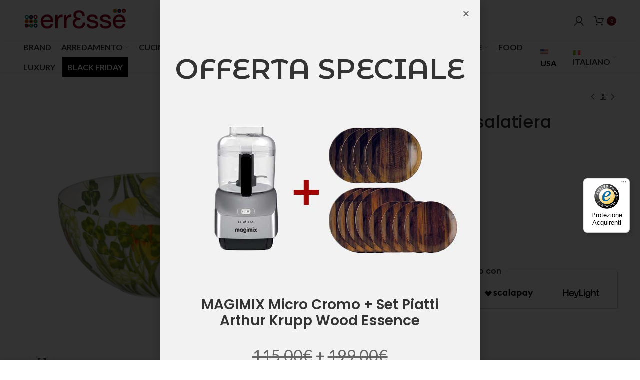

--- FILE ---
content_type: text/html; charset=UTF-8
request_url: https://www.erresse-shop.it/shop/tavola/insalatiere-e-zuppiere/taitu-insalatiera-grande-fiori/
body_size: 47108
content:
<!DOCTYPE html>
<html lang="it-IT">
<head>
	<meta charset="UTF-8">
	<meta name="viewport" content="width=device-width, initial-scale=1.0, maximum-scale=1.0, user-scalable=no">
	<link rel="profile" href="http://gmpg.org/xfn/11">
	<link rel="pingback" href="https://www.erresse-shop.it/xmlrpc.php">

			
			<script>window.MSInputMethodContext && document.documentMode && document.write('<script src="https://www.erresse-shop.it/wp-content/themes/woodmart/js/libs/ie11CustomProperties.min.js"><\/script>');</script>
		<meta name='robots' content='index, follow, max-image-preview:large, max-snippet:-1, max-video-preview:-1' />
<link rel="alternate" hreflang="it" href="https://www.erresse-shop.it/shop/tavola/insalatiere-e-zuppiere/taitu-insalatiera-grande-fiori/" />
<link rel="alternate" hreflang="en" href="https://www.erresse-shop.it/en/shop/table/salad-bowls-and-tureens/taitu-big-salad-bowl-flowers/" />
<link rel="alternate" hreflang="de" href="https://www.erresse-shop.it/de/shop/tisch/salatschuesseln-und-terrinen/taitu-grose-salatschussel-blumen/" />
<link rel="alternate" hreflang="fr" href="https://www.erresse-shop.it/fr/shop/table-fr-2/saladiers-et-soupieres/taitu-grand-saladier-fleurs/" />
<link rel="alternate" hreflang="es" href="https://www.erresse-shop.it/es/shop/tabla/ensaladeras-y-soperas/taitu-flores-ensaladera-grande/" />
<link rel="alternate" hreflang="x-default" href="https://www.erresse-shop.it/shop/tavola/insalatiere-e-zuppiere/taitu-insalatiera-grande-fiori/" />
<link rel="alternate" hreflang="en-gb" href="https://www.erresse-shop.it/en/shop/table/salad-bowls-and-tureens/taitu-big-salad-bowl-flowers/" />
<link rel="alternate" hreflang="en-us" href="https://www.erresse-shop.com/en/shop/table/salad-bowls-and-tureens/taitu-big-salad-bowl-flowers/" />

	<!-- This site is optimized with the Yoast SEO Premium plugin v18.6 (Yoast SEO v19.13) - https://yoast.com/wordpress/plugins/seo/ -->
	<title>TAITÙ Freedom Insalatiera Grande Fiori - Erresse Shop</title>
	<meta name="description" content="Scegli TAITÙ Freedom Insalatiera Grande Fiori al miglior prezzo. Scegli tra la nostra vasta gamma di i prodotti e accessori per la tua cucina e arreda con stile! TAITÙ Freedom Insalatiera Grande Fiori" />
	<link rel="canonical" href="https://www.erresse-shop.it/shop/tavola/insalatiere-e-zuppiere/taitu-insalatiera-grande-fiori/" />
	<meta property="og:locale" content="it_IT" />
	<meta property="og:type" content="article" />
	<meta property="og:title" content="TAITÙ Freedom Insalatiera Grande Fiori" />
	<meta property="og:description" content="Scegli TAITÙ Freedom Insalatiera Grande Fiori al miglior prezzo. Scegli tra la nostra vasta gamma di i prodotti e accessori per la tua cucina e arreda con stile! TAITÙ Freedom Insalatiera Grande Fiori" />
	<meta property="og:url" content="https://www.erresse-shop.it/shop/tavola/insalatiere-e-zuppiere/taitu-insalatiera-grande-fiori/" />
	<meta property="og:site_name" content="Erresse Shop" />
	<meta property="article:modified_time" content="2025-02-07T22:15:21+00:00" />
	<meta property="og:image" content="https://cdn2.erresse-shop.it/wp-content/uploads/2021/03/Taitu-Freedom-Insalatiera-Grande-Fiori.jpg" />
	<meta property="og:image:width" content="1200" />
	<meta property="og:image:height" content="1199" />
	<meta property="og:image:type" content="image/jpeg" />
	<meta name="twitter:card" content="summary_large_image" />
	<script type="application/ld+json" class="yoast-schema-graph">{"@context":"https://schema.org","@graph":[{"@type":"WebPage","@id":"https://www.erresse-shop.it/shop/tavola/insalatiere-e-zuppiere/taitu-insalatiera-grande-fiori/","url":"https://www.erresse-shop.it/shop/tavola/insalatiere-e-zuppiere/taitu-insalatiera-grande-fiori/","name":"TAITÙ Freedom Insalatiera Grande Fiori - Erresse Shop","isPartOf":{"@id":"https://www.erresse-shop.it/#website"},"primaryImageOfPage":{"@id":"https://www.erresse-shop.it/shop/tavola/insalatiere-e-zuppiere/taitu-insalatiera-grande-fiori/#primaryimage"},"image":{"@id":"https://www.erresse-shop.it/shop/tavola/insalatiere-e-zuppiere/taitu-insalatiera-grande-fiori/#primaryimage"},"thumbnailUrl":"https://cdn2.erresse-shop.it/wp-content/uploads/2021/03/Taitu-Freedom-Insalatiera-Grande-Fiori.jpg","datePublished":"2021-03-16T10:53:07+00:00","dateModified":"2025-02-07T22:15:21+00:00","description":"Scegli TAITÙ Freedom Insalatiera Grande Fiori al miglior prezzo. Scegli tra la nostra vasta gamma di i prodotti e accessori per la tua cucina e arreda con stile! TAITÙ Freedom Insalatiera Grande Fiori","breadcrumb":{"@id":"https://www.erresse-shop.it/shop/tavola/insalatiere-e-zuppiere/taitu-insalatiera-grande-fiori/#breadcrumb"},"inLanguage":"es","potentialAction":[{"@type":"ReadAction","target":["https://www.erresse-shop.it/shop/tavola/insalatiere-e-zuppiere/taitu-insalatiera-grande-fiori/"]}]},{"@type":"ImageObject","inLanguage":"es","@id":"https://www.erresse-shop.it/shop/tavola/insalatiere-e-zuppiere/taitu-insalatiera-grande-fiori/#primaryimage","url":"https://cdn2.erresse-shop.it/wp-content/uploads/2021/03/Taitu-Freedom-Insalatiera-Grande-Fiori.jpg","contentUrl":"https://cdn2.erresse-shop.it/wp-content/uploads/2021/03/Taitu-Freedom-Insalatiera-Grande-Fiori.jpg","width":1200,"height":1199,"caption":"Taitu Freedom Insalatiera Grande Fiori"},{"@type":"BreadcrumbList","@id":"https://www.erresse-shop.it/shop/tavola/insalatiere-e-zuppiere/taitu-insalatiera-grande-fiori/#breadcrumb","itemListElement":[{"@type":"ListItem","position":1,"name":"Home","item":"https://www.erresse-shop.it/"},{"@type":"ListItem","position":2,"name":"Shop","item":"https://www.erresse-shop.it/shop/"},{"@type":"ListItem","position":3,"name":"TAITÙ Freedom Insalatiera Grande Fiori"}]},{"@type":"WebSite","@id":"https://www.erresse-shop.it/#website","url":"https://www.erresse-shop.it/","name":"Erresse Shop","description":"Articoli di qualità per la casa","potentialAction":[{"@type":"SearchAction","target":{"@type":"EntryPoint","urlTemplate":"https://www.erresse-shop.it/?s={search_term_string}"},"query-input":"required name=search_term_string"}],"inLanguage":"es"}]}</script>
	<!-- / Yoast SEO Premium plugin. -->


<link rel='dns-prefetch' href='//eu-library.klarnaservices.com' />
<link rel='dns-prefetch' href='//widgets.trustedshops.com' />
<link rel='dns-prefetch' href='//js.retainful.com' />
<link rel='dns-prefetch' href='//fonts.googleapis.com' />
<link rel='dns-prefetch' href='//fonts.gstatic.com' />
<link rel='dns-prefetch' href='//cdn1.erresse-shop.it' />
<link rel='dns-prefetch' href='//cdn2.erresse-shop.it' />
<link rel='dns-prefetch' href='//cdn3.erresse-shop.it' />
<link href='https://cdn1.erresse-shop.it' rel='preconnect' />
<link href='https://cdn2.erresse-shop.it' rel='preconnect' />
<link href='https://cdn3.erresse-shop.it' rel='preconnect' />
<link rel="alternate" type="application/rss+xml" title="Erresse Shop &raquo; Feed" href="https://www.erresse-shop.it/feed/" />
<link rel="alternate" type="application/rss+xml" title="Erresse Shop &raquo; Feed de los comentarios" href="https://www.erresse-shop.it/comments/feed/" />
<script>
window.dataLayer = window.dataLayer || [];
function gtag() {
dataLayer.push(arguments);
                }
                gtag("consent", 'default', {
                ad_storage: 'denied',
                analytics_storage: 'denied',
                wait_for_update: 500
                });
        gtag('set', 'url_passthrough', true);
        gtag('set', 'ads_data_redaction', false);
</script>	
	<link rel='stylesheet' id='woocommerce-multi-currency-css' href='https://cdn2.erresse-shop.it/wp-content/plugins/woocommerce-multi-currency/css/woocommerce-multi-currency.min.css?ver=2.2.4' type='text/css' media='all' />
<style id='woocommerce-multi-currency-inline-css' type='text/css'>
.woocommerce-multi-currency .wmc-list-currencies .wmc-currency.wmc-active,.woocommerce-multi-currency .wmc-list-currencies .wmc-currency:hover {background: #f78080 !important;}
		.woocommerce-multi-currency .wmc-list-currencies .wmc-currency,.woocommerce-multi-currency .wmc-title, .woocommerce-multi-currency.wmc-price-switcher a {background: #212121 !important;}
		.woocommerce-multi-currency .wmc-title, .woocommerce-multi-currency .wmc-list-currencies .wmc-currency span,.woocommerce-multi-currency .wmc-list-currencies .wmc-currency a,.woocommerce-multi-currency.wmc-price-switcher a {color: #ffffff !important;}.woocommerce-multi-currency.wmc-shortcode .wmc-currency{background-color:#ffffff;color:#212121}.woocommerce-multi-currency.wmc-shortcode .wmc-currency.wmc-active,.woocommerce-multi-currency.wmc-shortcode .wmc-current-currency{background-color:#ffffff;color:#212121}.woocommerce-multi-currency.wmc-shortcode.vertical-currency-symbols-circle:not(.wmc-currency-trigger-click) .wmc-currency-wrapper:hover .wmc-sub-currency,.woocommerce-multi-currency.wmc-shortcode.vertical-currency-symbols-circle.wmc-currency-trigger-click .wmc-sub-currency{animation: height_slide 100ms;}@keyframes height_slide {0% {height: 0;} 100% {height: 100%;} }
</style>
<link data-minify="1" rel='stylesheet' id='premium-addons-css' href='https://cdn1.erresse-shop.it/wp-content/cache/min/1/wp-content/plugins/premium-addons-for-elementor/assets/frontend/min-css/premium-addons.min.css?ver=1763720592' type='text/css' media='all' />
<link rel='stylesheet' id='premium-pro-css' href='https://cdn3.erresse-shop.it/wp-content/plugins/premium-addons-pro/assets/frontend/min-css/premium-addons.min.css?ver=2.9.14' type='text/css' media='all' />
<link data-minify="1" rel='stylesheet' id='jet-engine-frontend-css' href='https://cdn3.erresse-shop.it/wp-content/cache/min/1/wp-content/plugins/jet-engine/assets/css/frontend.css?ver=1763720592' type='text/css' media='all' />
<style id='classic-theme-styles-inline-css' type='text/css'>
/*! This file is auto-generated */
.wp-block-button__link{color:#fff;background-color:#32373c;border-radius:9999px;box-shadow:none;text-decoration:none;padding:calc(.667em + 2px) calc(1.333em + 2px);font-size:1.125em}.wp-block-file__button{background:#32373c;color:#fff;text-decoration:none}
</style>
<style id='global-styles-inline-css' type='text/css'>
body{--wp--preset--color--black: #000000;--wp--preset--color--cyan-bluish-gray: #abb8c3;--wp--preset--color--white: #ffffff;--wp--preset--color--pale-pink: #f78da7;--wp--preset--color--vivid-red: #cf2e2e;--wp--preset--color--luminous-vivid-orange: #ff6900;--wp--preset--color--luminous-vivid-amber: #fcb900;--wp--preset--color--light-green-cyan: #7bdcb5;--wp--preset--color--vivid-green-cyan: #00d084;--wp--preset--color--pale-cyan-blue: #8ed1fc;--wp--preset--color--vivid-cyan-blue: #0693e3;--wp--preset--color--vivid-purple: #9b51e0;--wp--preset--gradient--vivid-cyan-blue-to-vivid-purple: linear-gradient(135deg,rgba(6,147,227,1) 0%,rgb(155,81,224) 100%);--wp--preset--gradient--light-green-cyan-to-vivid-green-cyan: linear-gradient(135deg,rgb(122,220,180) 0%,rgb(0,208,130) 100%);--wp--preset--gradient--luminous-vivid-amber-to-luminous-vivid-orange: linear-gradient(135deg,rgba(252,185,0,1) 0%,rgba(255,105,0,1) 100%);--wp--preset--gradient--luminous-vivid-orange-to-vivid-red: linear-gradient(135deg,rgba(255,105,0,1) 0%,rgb(207,46,46) 100%);--wp--preset--gradient--very-light-gray-to-cyan-bluish-gray: linear-gradient(135deg,rgb(238,238,238) 0%,rgb(169,184,195) 100%);--wp--preset--gradient--cool-to-warm-spectrum: linear-gradient(135deg,rgb(74,234,220) 0%,rgb(151,120,209) 20%,rgb(207,42,186) 40%,rgb(238,44,130) 60%,rgb(251,105,98) 80%,rgb(254,248,76) 100%);--wp--preset--gradient--blush-light-purple: linear-gradient(135deg,rgb(255,206,236) 0%,rgb(152,150,240) 100%);--wp--preset--gradient--blush-bordeaux: linear-gradient(135deg,rgb(254,205,165) 0%,rgb(254,45,45) 50%,rgb(107,0,62) 100%);--wp--preset--gradient--luminous-dusk: linear-gradient(135deg,rgb(255,203,112) 0%,rgb(199,81,192) 50%,rgb(65,88,208) 100%);--wp--preset--gradient--pale-ocean: linear-gradient(135deg,rgb(255,245,203) 0%,rgb(182,227,212) 50%,rgb(51,167,181) 100%);--wp--preset--gradient--electric-grass: linear-gradient(135deg,rgb(202,248,128) 0%,rgb(113,206,126) 100%);--wp--preset--gradient--midnight: linear-gradient(135deg,rgb(2,3,129) 0%,rgb(40,116,252) 100%);--wp--preset--font-size--small: 13px;--wp--preset--font-size--medium: 20px;--wp--preset--font-size--large: 36px;--wp--preset--font-size--x-large: 42px;--wp--preset--spacing--20: 0.44rem;--wp--preset--spacing--30: 0.67rem;--wp--preset--spacing--40: 1rem;--wp--preset--spacing--50: 1.5rem;--wp--preset--spacing--60: 2.25rem;--wp--preset--spacing--70: 3.38rem;--wp--preset--spacing--80: 5.06rem;--wp--preset--shadow--natural: 6px 6px 9px rgba(0, 0, 0, 0.2);--wp--preset--shadow--deep: 12px 12px 50px rgba(0, 0, 0, 0.4);--wp--preset--shadow--sharp: 6px 6px 0px rgba(0, 0, 0, 0.2);--wp--preset--shadow--outlined: 6px 6px 0px -3px rgba(255, 255, 255, 1), 6px 6px rgba(0, 0, 0, 1);--wp--preset--shadow--crisp: 6px 6px 0px rgba(0, 0, 0, 1);}:where(.is-layout-flex){gap: 0.5em;}:where(.is-layout-grid){gap: 0.5em;}body .is-layout-flow > .alignleft{float: left;margin-inline-start: 0;margin-inline-end: 2em;}body .is-layout-flow > .alignright{float: right;margin-inline-start: 2em;margin-inline-end: 0;}body .is-layout-flow > .aligncenter{margin-left: auto !important;margin-right: auto !important;}body .is-layout-constrained > .alignleft{float: left;margin-inline-start: 0;margin-inline-end: 2em;}body .is-layout-constrained > .alignright{float: right;margin-inline-start: 2em;margin-inline-end: 0;}body .is-layout-constrained > .aligncenter{margin-left: auto !important;margin-right: auto !important;}body .is-layout-constrained > :where(:not(.alignleft):not(.alignright):not(.alignfull)){max-width: var(--wp--style--global--content-size);margin-left: auto !important;margin-right: auto !important;}body .is-layout-constrained > .alignwide{max-width: var(--wp--style--global--wide-size);}body .is-layout-flex{display: flex;}body .is-layout-flex{flex-wrap: wrap;align-items: center;}body .is-layout-flex > *{margin: 0;}body .is-layout-grid{display: grid;}body .is-layout-grid > *{margin: 0;}:where(.wp-block-columns.is-layout-flex){gap: 2em;}:where(.wp-block-columns.is-layout-grid){gap: 2em;}:where(.wp-block-post-template.is-layout-flex){gap: 1.25em;}:where(.wp-block-post-template.is-layout-grid){gap: 1.25em;}.has-black-color{color: var(--wp--preset--color--black) !important;}.has-cyan-bluish-gray-color{color: var(--wp--preset--color--cyan-bluish-gray) !important;}.has-white-color{color: var(--wp--preset--color--white) !important;}.has-pale-pink-color{color: var(--wp--preset--color--pale-pink) !important;}.has-vivid-red-color{color: var(--wp--preset--color--vivid-red) !important;}.has-luminous-vivid-orange-color{color: var(--wp--preset--color--luminous-vivid-orange) !important;}.has-luminous-vivid-amber-color{color: var(--wp--preset--color--luminous-vivid-amber) !important;}.has-light-green-cyan-color{color: var(--wp--preset--color--light-green-cyan) !important;}.has-vivid-green-cyan-color{color: var(--wp--preset--color--vivid-green-cyan) !important;}.has-pale-cyan-blue-color{color: var(--wp--preset--color--pale-cyan-blue) !important;}.has-vivid-cyan-blue-color{color: var(--wp--preset--color--vivid-cyan-blue) !important;}.has-vivid-purple-color{color: var(--wp--preset--color--vivid-purple) !important;}.has-black-background-color{background-color: var(--wp--preset--color--black) !important;}.has-cyan-bluish-gray-background-color{background-color: var(--wp--preset--color--cyan-bluish-gray) !important;}.has-white-background-color{background-color: var(--wp--preset--color--white) !important;}.has-pale-pink-background-color{background-color: var(--wp--preset--color--pale-pink) !important;}.has-vivid-red-background-color{background-color: var(--wp--preset--color--vivid-red) !important;}.has-luminous-vivid-orange-background-color{background-color: var(--wp--preset--color--luminous-vivid-orange) !important;}.has-luminous-vivid-amber-background-color{background-color: var(--wp--preset--color--luminous-vivid-amber) !important;}.has-light-green-cyan-background-color{background-color: var(--wp--preset--color--light-green-cyan) !important;}.has-vivid-green-cyan-background-color{background-color: var(--wp--preset--color--vivid-green-cyan) !important;}.has-pale-cyan-blue-background-color{background-color: var(--wp--preset--color--pale-cyan-blue) !important;}.has-vivid-cyan-blue-background-color{background-color: var(--wp--preset--color--vivid-cyan-blue) !important;}.has-vivid-purple-background-color{background-color: var(--wp--preset--color--vivid-purple) !important;}.has-black-border-color{border-color: var(--wp--preset--color--black) !important;}.has-cyan-bluish-gray-border-color{border-color: var(--wp--preset--color--cyan-bluish-gray) !important;}.has-white-border-color{border-color: var(--wp--preset--color--white) !important;}.has-pale-pink-border-color{border-color: var(--wp--preset--color--pale-pink) !important;}.has-vivid-red-border-color{border-color: var(--wp--preset--color--vivid-red) !important;}.has-luminous-vivid-orange-border-color{border-color: var(--wp--preset--color--luminous-vivid-orange) !important;}.has-luminous-vivid-amber-border-color{border-color: var(--wp--preset--color--luminous-vivid-amber) !important;}.has-light-green-cyan-border-color{border-color: var(--wp--preset--color--light-green-cyan) !important;}.has-vivid-green-cyan-border-color{border-color: var(--wp--preset--color--vivid-green-cyan) !important;}.has-pale-cyan-blue-border-color{border-color: var(--wp--preset--color--pale-cyan-blue) !important;}.has-vivid-cyan-blue-border-color{border-color: var(--wp--preset--color--vivid-cyan-blue) !important;}.has-vivid-purple-border-color{border-color: var(--wp--preset--color--vivid-purple) !important;}.has-vivid-cyan-blue-to-vivid-purple-gradient-background{background: var(--wp--preset--gradient--vivid-cyan-blue-to-vivid-purple) !important;}.has-light-green-cyan-to-vivid-green-cyan-gradient-background{background: var(--wp--preset--gradient--light-green-cyan-to-vivid-green-cyan) !important;}.has-luminous-vivid-amber-to-luminous-vivid-orange-gradient-background{background: var(--wp--preset--gradient--luminous-vivid-amber-to-luminous-vivid-orange) !important;}.has-luminous-vivid-orange-to-vivid-red-gradient-background{background: var(--wp--preset--gradient--luminous-vivid-orange-to-vivid-red) !important;}.has-very-light-gray-to-cyan-bluish-gray-gradient-background{background: var(--wp--preset--gradient--very-light-gray-to-cyan-bluish-gray) !important;}.has-cool-to-warm-spectrum-gradient-background{background: var(--wp--preset--gradient--cool-to-warm-spectrum) !important;}.has-blush-light-purple-gradient-background{background: var(--wp--preset--gradient--blush-light-purple) !important;}.has-blush-bordeaux-gradient-background{background: var(--wp--preset--gradient--blush-bordeaux) !important;}.has-luminous-dusk-gradient-background{background: var(--wp--preset--gradient--luminous-dusk) !important;}.has-pale-ocean-gradient-background{background: var(--wp--preset--gradient--pale-ocean) !important;}.has-electric-grass-gradient-background{background: var(--wp--preset--gradient--electric-grass) !important;}.has-midnight-gradient-background{background: var(--wp--preset--gradient--midnight) !important;}.has-small-font-size{font-size: var(--wp--preset--font-size--small) !important;}.has-medium-font-size{font-size: var(--wp--preset--font-size--medium) !important;}.has-large-font-size{font-size: var(--wp--preset--font-size--large) !important;}.has-x-large-font-size{font-size: var(--wp--preset--font-size--x-large) !important;}
.wp-block-navigation a:where(:not(.wp-element-button)){color: inherit;}
:where(.wp-block-post-template.is-layout-flex){gap: 1.25em;}:where(.wp-block-post-template.is-layout-grid){gap: 1.25em;}
:where(.wp-block-columns.is-layout-flex){gap: 2em;}:where(.wp-block-columns.is-layout-grid){gap: 2em;}
.wp-block-pullquote{font-size: 1.5em;line-height: 1.6;}
</style>
<link data-minify="1" rel='stylesheet' id='wpml-blocks-css' href='https://cdn3.erresse-shop.it/wp-content/cache/min/1/wp-content/plugins/sitepress-multilingual-cms/dist/css/blocks/styles.css?ver=1763720592' type='text/css' media='all' />
<link rel='stylesheet' id='erresse-css' href='https://cdn1.erresse-shop.it/wp-content/plugins/erresse/public/css/erresse-public.css?ver=1.0.0' type='text/css' media='all' />
<style id='woocommerce-inline-inline-css' type='text/css'>
.woocommerce form .form-row .required { visibility: visible; }
</style>
<link rel='stylesheet' id='square-thumbnails-css' href='https://cdn3.erresse-shop.it/wp-content/plugins/square-thumbnails/public/css/square-thumbnails-public.css?ver=1.1.0' type='text/css' media='all' />
<link rel='stylesheet' id='wpml-legacy-horizontal-list-0-css' href='https://cdn3.erresse-shop.it/wp-content/plugins/sitepress-multilingual-cms/templates/language-switchers/legacy-list-horizontal/style.min.css?ver=1' type='text/css' media='all' />
<link rel='stylesheet' id='wpml-menu-item-0-css' href='https://cdn1.erresse-shop.it/wp-content/plugins/sitepress-multilingual-cms/templates/language-switchers/menu-item/style.min.css?ver=1' type='text/css' media='all' />
<link data-minify="1" rel='stylesheet' id='xpay-checkout-css' href='https://cdn2.erresse-shop.it/wp-content/cache/min/1/wp-content/plugins/cartasi-x-pay/assets/css/xpay.css?ver=1763720592' type='text/css' media='all' />
<link data-minify="1" rel='stylesheet' id='cms-navigation-style-base-css' href='https://cdn3.erresse-shop.it/wp-content/cache/min/1/wp-content/plugins/wpml-cms-nav/res/css/cms-navigation-base.css?ver=1763720592' type='text/css' media='screen' />
<link data-minify="1" rel='stylesheet' id='cms-navigation-style-css' href='https://cdn1.erresse-shop.it/wp-content/cache/min/1/wp-content/plugins/wpml-cms-nav/res/css/cms-navigation.css?ver=1763720592' type='text/css' media='screen' />
<link data-minify="1" rel='stylesheet' id='jet-woo-builder-css' href='https://cdn3.erresse-shop.it/wp-content/cache/min/1/wp-content/plugins/jet-woo-builder/assets/css/frontend.css?ver=1763720592' type='text/css' media='all' />
<style id='jet-woo-builder-inline-css' type='text/css'>
@font-face {
				font-family: "WooCommerce";
				src: url("https://cdn2.erresse-shop.it/wp-content/plugins/woocommerce/assets/fonts/WooCommerce.eot");
				src: url("https://cdn2.erresse-shop.it/wp-content/plugins/woocommerce/assets/fonts/WooCommerce.eot?#iefix") format("embedded-opentype"),
					url("https://cdn1.erresse-shop.it/wp-content/plugins/woocommerce/assets/fonts/WooCommerce.woff") format("woff"),
					url("https://cdn2.erresse-shop.it/wp-content/plugins/woocommerce/assets/fonts/WooCommerce.ttf") format("truetype"),
					url("https://cdn2.erresse-shop.it/wp-content/plugins/woocommerce/assets/fonts/WooCommerce.svg#WooCommerce") format("svg");
				font-weight: normal;
				font-style: normal;
			}
</style>
<link data-minify="1" rel='stylesheet' id='jet-woo-builder-frontend-css' href='https://cdn3.erresse-shop.it/wp-content/cache/min/1/wp-content/plugins/jet-woo-builder/assets/css/lib/jetwoobuilder-frontend-font/css/jetwoobuilder-frontend-font.css?ver=1763720592' type='text/css' media='all' />
<link data-minify="1" rel='stylesheet' id='jet-elements-css' href='https://cdn3.erresse-shop.it/wp-content/cache/min/1/wp-content/plugins/jet-elements/assets/css/jet-elements.css?ver=1763720592' type='text/css' media='all' />
<link data-minify="1" rel='stylesheet' id='jet-elements-skin-css' href='https://cdn2.erresse-shop.it/wp-content/cache/min/1/wp-content/plugins/jet-elements/assets/css/jet-elements-skin.css?ver=1763720592' type='text/css' media='all' />
<link data-minify="1" rel='stylesheet' id='elementor-icons-css' href='https://cdn1.erresse-shop.it/wp-content/cache/min/1/wp-content/plugins/elementor/assets/lib/eicons/css/elementor-icons.min.css?ver=1763720592' type='text/css' media='all' />
<link rel='stylesheet' id='elementor-frontend-css' href='https://cdn1.erresse-shop.it/wp-content/plugins/elementor/assets/css/frontend-lite.min.css?ver=3.12.2' type='text/css' media='all' />
<link rel='stylesheet' id='swiper-css' href='https://cdn2.erresse-shop.it/wp-content/plugins/elementor/assets/lib/swiper/css/swiper.min.css?ver=5.3.6' type='text/css' media='all' />
<link rel='stylesheet' id='elementor-post-139697-css' href='https://cdn2.erresse-shop.it/wp-content/uploads/elementor/css/post-139697.css?ver=1762414004' type='text/css' media='all' />
<link data-minify="1" rel='stylesheet' id='dashicons-css' href='https://cdn1.erresse-shop.it/wp-content/cache/min/1/wp-includes/css/dashicons.min.css?ver=1763720592' type='text/css' media='all' />
<style id='dashicons-inline-css' type='text/css'>
[data-font="Dashicons"]:before {font-family: 'Dashicons' !important;content: attr(data-icon) !important;speak: none !important;font-weight: normal !important;font-variant: normal !important;text-transform: none !important;line-height: 1 !important;font-style: normal !important;-webkit-font-smoothing: antialiased !important;-moz-osx-font-smoothing: grayscale !important;}
</style>
<link rel='stylesheet' id='elementor-pro-css' href='https://cdn3.erresse-shop.it/wp-content/plugins/elementor-pro/assets/css/frontend-lite.min.css?ver=3.12.3' type='text/css' media='all' />
<link rel='stylesheet' id='elementor-global-css' href='https://cdn1.erresse-shop.it/wp-content/uploads/elementor/css/global.css?ver=1762414012' type='text/css' media='all' />
<link rel='stylesheet' id='elementor-post-507044-css' href='https://cdn1.erresse-shop.it/wp-content/uploads/elementor/css/post-507044.css?ver=1762931498' type='text/css' media='all' />
<link rel='stylesheet' id='elementor-post-382952-css' href='https://cdn1.erresse-shop.it/wp-content/uploads/elementor/css/post-382952.css?ver=1762414003' type='text/css' media='all' />
<link data-minify="1" rel='stylesheet' id='ywcars-frontend-css' href='https://cdn3.erresse-shop.it/wp-content/cache/min/1/wp-content/plugins/yith-advanced-refund-system-for-woocommerce.premium/assets/css/ywcars-frontend.css?ver=1763720592' type='text/css' media='all' />
<link data-minify="1" rel='stylesheet' id='ywcars-common-css' href='https://cdn3.erresse-shop.it/wp-content/cache/min/1/wp-content/plugins/yith-advanced-refund-system-for-woocommerce.premium/assets/css/ywcars-common.css?ver=1763720592' type='text/css' media='all' />
<link data-minify="1" rel='stylesheet' id='stripe_styles-css' href='https://cdn3.erresse-shop.it/wp-content/cache/min/1/wp-content/plugins/woocommerce-gateway-stripe/assets/css/stripe-styles.css?ver=1763720592' type='text/css' media='all' />
<link rel='stylesheet' id='bootstrap-css' href='https://cdn1.erresse-shop.it/wp-content/themes/woodmart/css/bootstrap.min.css?ver=6.2.4' type='text/css' media='all' />
<link rel='stylesheet' id='woodmart-style-css' href='https://cdn1.erresse-shop.it/wp-content/themes/woodmart/css/parts/base.min.css?ver=6.2.4' type='text/css' media='all' />
<link data-minify="1" rel='stylesheet' id='child-style-css' href='https://cdn1.erresse-shop.it/wp-content/cache/min/1/wp-content/themes/erresse/style.css?ver=1763720592' type='text/css' media='all' />
<link data-minify="1" rel='stylesheet' id='child-style-n-css' href='https://cdn3.erresse-shop.it/wp-content/cache/min/1/wp-content/themes/erresse/style-nicola.css?ver=1763720592' type='text/css' media='all' />
<link data-minify="1" rel='stylesheet' id='js_composer_front-css' href='https://cdn2.erresse-shop.it/wp-content/cache/min/1/wp-content/plugins/js_composer/assets/css/js_composer.min.css?ver=1763720592' type='text/css' media='all' />
<link rel='stylesheet' id='wd-widget-wd-recent-posts-css' href='https://cdn2.erresse-shop.it/wp-content/themes/woodmart/css/parts/widget-wd-recent-posts.min.css?ver=6.2.4' type='text/css' media='all' />
<link rel='stylesheet' id='wd-widget-nav-css' href='https://cdn2.erresse-shop.it/wp-content/themes/woodmart/css/parts/widget-nav.min.css?ver=6.2.4' type='text/css' media='all' />
<link rel='stylesheet' id='wd-widget-wd-layered-nav-product-cat-css' href='https://cdn3.erresse-shop.it/wp-content/themes/woodmart/css/parts/woo-widget-wd-layered-nav-product-cat.min.css?ver=6.2.4' type='text/css' media='all' />
<link rel='stylesheet' id='wd-widget-layered-nav-stock-status-css' href='https://cdn3.erresse-shop.it/wp-content/themes/woodmart/css/parts/woo-widget-layered-nav-stock-status.min.css?ver=6.2.4' type='text/css' media='all' />
<link rel='stylesheet' id='wd-widget-product-list-css' href='https://cdn2.erresse-shop.it/wp-content/themes/woodmart/css/parts/woo-widget-product-list.min.css?ver=6.2.4' type='text/css' media='all' />
<link rel='stylesheet' id='wd-widget-slider-price-filter-css' href='https://cdn1.erresse-shop.it/wp-content/themes/woodmart/css/parts/woo-widget-slider-price-filter.min.css?ver=6.2.4' type='text/css' media='all' />
<link rel='stylesheet' id='wd-woo-stripe-css' href='https://cdn3.erresse-shop.it/wp-content/themes/woodmart/css/parts/int-woo-stripe.min.css?ver=6.2.4' type='text/css' media='all' />
<link rel='stylesheet' id='wd-wpml-css' href='https://cdn2.erresse-shop.it/wp-content/themes/woodmart/css/parts/int-wpml.min.css?ver=6.2.4' type='text/css' media='all' />
<link rel='stylesheet' id='wd-elementor-pro-base-css' href='https://cdn3.erresse-shop.it/wp-content/themes/woodmart/css/parts/int-elementor-pro.min.css?ver=6.2.4' type='text/css' media='all' />
<link rel='stylesheet' id='wd-wpbakery-base-css' href='https://cdn2.erresse-shop.it/wp-content/themes/woodmart/css/parts/int-wpbakery-base.min.css?ver=6.2.4' type='text/css' media='all' />
<link rel='stylesheet' id='wd-woocommerce-base-css' href='https://cdn2.erresse-shop.it/wp-content/themes/woodmart/css/parts/woocommerce-base.min.css?ver=6.2.4' type='text/css' media='all' />
<link rel='stylesheet' id='wd-page-single-product-css' href='https://cdn1.erresse-shop.it/wp-content/themes/woodmart/css/parts/woo-page-single-product.min.css?ver=6.2.4' type='text/css' media='all' />
<link rel='stylesheet' id='wd-header-base-css' href='https://cdn2.erresse-shop.it/wp-content/themes/woodmart/css/parts/header-base.min.css?ver=6.2.4' type='text/css' media='all' />
<link rel='stylesheet' id='wd-mod-tools-css' href='https://cdn1.erresse-shop.it/wp-content/themes/woodmart/css/parts/mod-tools.min.css?ver=6.2.4' type='text/css' media='all' />
<link rel='stylesheet' id='wd-header-elements-base-css' href='https://cdn1.erresse-shop.it/wp-content/themes/woodmart/css/parts/header-el-base.min.css?ver=6.2.4' type='text/css' media='all' />
<link rel='stylesheet' id='wd-header-search-css' href='https://cdn1.erresse-shop.it/wp-content/themes/woodmart/css/parts/header-el-search.min.css?ver=6.2.4' type='text/css' media='all' />
<link rel='stylesheet' id='wd-header-search-form-css' href='https://cdn2.erresse-shop.it/wp-content/themes/woodmart/css/parts/header-el-search-form.min.css?ver=6.2.4' type='text/css' media='all' />
<link rel='stylesheet' id='wd-header-my-account-css' href='https://cdn1.erresse-shop.it/wp-content/themes/woodmart/css/parts/header-el-my-account.min.css?ver=6.2.4' type='text/css' media='all' />
<link rel='stylesheet' id='wd-header-cart-css' href='https://cdn3.erresse-shop.it/wp-content/themes/woodmart/css/parts/header-el-cart.min.css?ver=6.2.4' type='text/css' media='all' />
<link rel='stylesheet' id='wd-widget-shopping-cart-css' href='https://cdn3.erresse-shop.it/wp-content/themes/woodmart/css/parts/woo-widget-shopping-cart.min.css?ver=6.2.4' type='text/css' media='all' />
<link rel='stylesheet' id='wd-header-cart-side-css' href='https://cdn3.erresse-shop.it/wp-content/themes/woodmart/css/parts/header-el-cart-side.min.css?ver=6.2.4' type='text/css' media='all' />
<link rel='stylesheet' id='wd-owl-carousel-css' href='https://cdn1.erresse-shop.it/wp-content/themes/woodmart/css/parts/lib-owl-carousel.min.css?ver=6.2.4' type='text/css' media='all' />
<link rel='stylesheet' id='wd-photoswipe-css' href='https://cdn2.erresse-shop.it/wp-content/themes/woodmart/css/parts/lib-photoswipe.min.css?ver=6.2.4' type='text/css' media='all' />
<link rel='stylesheet' id='wd-section-title-css' href='https://cdn2.erresse-shop.it/wp-content/themes/woodmart/css/parts/el-section-title.min.css?ver=6.2.4' type='text/css' media='all' />
<link rel='stylesheet' id='wd-product-loop-css' href='https://cdn3.erresse-shop.it/wp-content/themes/woodmart/css/parts/woo-product-loop.min.css?ver=6.2.4' type='text/css' media='all' />
<link rel='stylesheet' id='wd-product-loop-quick-css' href='https://cdn3.erresse-shop.it/wp-content/themes/woodmart/css/parts/woo-product-loop-quick.min.css?ver=6.2.4' type='text/css' media='all' />
<link rel='stylesheet' id='wd-mfp-popup-css' href='https://cdn3.erresse-shop.it/wp-content/themes/woodmart/css/parts/lib-magnific-popup.min.css?ver=6.2.4' type='text/css' media='all' />
<link rel='stylesheet' id='wd-footer-base-css' href='https://cdn3.erresse-shop.it/wp-content/themes/woodmart/css/parts/footer-base.min.css?ver=6.2.4' type='text/css' media='all' />
<link rel='stylesheet' id='wd-scroll-top-css' href='https://cdn1.erresse-shop.it/wp-content/themes/woodmart/css/parts/opt-scrolltotop.min.css?ver=6.2.4' type='text/css' media='all' />
<link rel='stylesheet' id='wd-sticky-add-to-cart-css' href='https://cdn2.erresse-shop.it/wp-content/themes/woodmart/css/parts/woo-opt-sticky-add-to-cart.min.css?ver=6.2.4' type='text/css' media='all' />
<link data-minify="1" rel='stylesheet' id='xts-style-header_337920-css' href='https://cdn1.erresse-shop.it/wp-content/cache/min/1/wp-content/uploads/2024/06/xts-header_337920-1719561038.css?ver=1763720592' type='text/css' media='all' />
<link data-minify="1" rel='stylesheet' id='xts-style-theme_settings_default-css' href='https://cdn1.erresse-shop.it/wp-content/cache/min/1/wp-content/uploads/2025/07/xts-theme_settings_default-1753943373.css?ver=1763720592' type='text/css' media='all' />
<link rel='stylesheet' id='xts-google-fonts-css' href='https://fonts.googleapis.com/css?family=Lato%3A400%2C700%7CPoppins%3A400%2C600%2C500&#038;display=swap&#038;ver=6.2.4' type='text/css' media='all' />
<link rel='stylesheet' id='google-fonts-1-css' href='https://fonts.googleapis.com/css?family=Poppins%3A100%2C100italic%2C200%2C200italic%2C300%2C300italic%2C400%2C400italic%2C500%2C500italic%2C600%2C600italic%2C700%2C700italic%2C800%2C800italic%2C900%2C900italic%7CLato%3A100%2C100italic%2C200%2C200italic%2C300%2C300italic%2C400%2C400italic%2C500%2C500italic%2C600%2C600italic%2C700%2C700italic%2C800%2C800italic%2C900%2C900italic%7CMontserrat+Alternates%3A100%2C100italic%2C200%2C200italic%2C300%2C300italic%2C400%2C400italic%2C500%2C500italic%2C600%2C600italic%2C700%2C700italic%2C800%2C800italic%2C900%2C900italic%7CPlayfair+Display%3A100%2C100italic%2C200%2C200italic%2C300%2C300italic%2C400%2C400italic%2C500%2C500italic%2C600%2C600italic%2C700%2C700italic%2C800%2C800italic%2C900%2C900italic&#038;display=auto&#038;ver=6.4.3' type='text/css' media='all' />
<link rel="preconnect" href="https://fonts.gstatic.com/" crossorigin><script type="text/javascript" id="wpml-cookie-js-extra">
/* <![CDATA[ */
var wpml_cookies = {"wp-wpml_current_language":{"value":"it","expires":1,"path":"\/"}};
var wpml_cookies = {"wp-wpml_current_language":{"value":"it","expires":1,"path":"\/"}};
/* ]]> */
</script>
<script type="text/javascript" src="https://cdn1.erresse-shop.it/wp-content/plugins/sitepress-multilingual-cms/res/js/cookies/language-cookie.js?ver=4.6.12" id="wpml-cookie-js" defer="defer" data-wp-strategy="defer"></script>
<script type="text/javascript" src="https://cdn1.erresse-shop.it/wp-content/plugins/enable-jquery-migrate-helper/js/jquery/jquery-1.12.4-wp.js?ver=1.12.4-wp" id="jquery-core-js"></script>
<script type="text/javascript" src="https://cdn1.erresse-shop.it/wp-content/plugins/enable-jquery-migrate-helper/js/jquery-migrate/jquery-migrate-1.4.1-wp.js?ver=1.4.1-wp" id="jquery-migrate-js"></script>
<script type="text/javascript" id="woocommerce-multi-currency-js-extra">
/* <![CDATA[ */
var wooMultiCurrencyParams = {"enableCacheCompatible":"0","ajaxUrl":"https:\/\/www.erresse-shop.it\/wp-admin\/admin-ajax.php","switchByJS":"0","extra_params":[],"current_currency":"EUR","currencyByPaymentImmediately":"","click_to_expand_currencies_bar":""};
/* ]]> */
</script>
<script type="text/javascript" src="https://cdn3.erresse-shop.it/wp-content/plugins/woocommerce-multi-currency/js/woocommerce-multi-currency.min.js?ver=2.2.4" id="woocommerce-multi-currency-js"></script>
<script type="text/javascript" src="https://cdn2.erresse-shop.it/wp-content/plugins/erresse/public/js/erresse-public.js?ver=1.0.0" id="erresse-js"></script>
<script type="text/javascript" id="klarna_onsite_messaging-js-extra">
/* <![CDATA[ */
var klarna_onsite_messaging_params = {"ajaxurl":"https:\/\/www.erresse-shop.it\/wp-admin\/admin-ajax.php"};
/* ]]> */
</script>
<script type="text/javascript" src="https://cdn1.erresse-shop.it/wp-content/plugins/klarna-onsite-messaging-for-woocommerce/assets/js/klarna-onsite-messaging.js?ver=1.11.0" id="klarna_onsite_messaging-js"></script>
<script type="text/javascript" src="https://cdn1.erresse-shop.it/wp-content/plugins/woocommerce/assets/js/jquery-blockui/jquery.blockUI.min.js?ver=2.7.0-wc.6.9.4" id="jquery-blockui-js"></script>
<script type="text/javascript" id="wc-add-to-cart-js-extra">
/* <![CDATA[ */
var wc_add_to_cart_params = {"ajax_url":"\/wp-admin\/admin-ajax.php","wc_ajax_url":"\/?wc-ajax=%%endpoint%%&elementor_page_id=92812","i18n_view_cart":"View cart","cart_url":"https:\/\/www.erresse-shop.it\/cart\/","is_cart":"","cart_redirect_after_add":"no"};
/* ]]> */
</script>
<script type="text/javascript" src="https://cdn1.erresse-shop.it/wp-content/plugins/woocommerce/assets/js/frontend/add-to-cart.min.js?ver=6.9.4" id="wc-add-to-cart-js"></script>
<script type="text/javascript" src="https://cdn3.erresse-shop.it/wp-content/plugins/square-thumbnails/public/js/square-thumbnails-public.js?ver=1.1.0" id="square-thumbnails-js"></script>
<script type="text/javascript" src="https://cdn2.erresse-shop.it/wp-content/plugins/cartasi-x-pay/assets/js/xpay.js?ver=7.3.4" id="xpay-checkout-js"></script>
<script type="text/javascript" src="https://cdn3.erresse-shop.it/wp-content/plugins/js_composer/assets/js/vendors/woocommerce-add-to-cart.js?ver=6.7.0" id="vc_woocommerce-add-to-cart-js-js"></script>
<script type="text/javascript" id="rnoc_track-user-cart-js-extra">
/* <![CDATA[ */
var retainful_cart_data = {"ajax_url":"https:\/\/www.erresse-shop.it\/wp-admin\/admin-ajax.php","jquery_url":"https:\/\/www.erresse-shop.it\/wp-includes\/js\/jquery\/jquery.js","ip":"66.249.72.69","version":"2.6.36","public_key":"ffbe8aa2-d6d5-40f2-a0b1-2aba5c9e7a43","api_url":"https:\/\/api.retainful.com\/v1\/woocommerce\/webhooks\/checkout","tracking_element_selector":"retainful-abandoned-cart-data","cart_tracking_engine":"js"};
/* ]]> */
</script>
<script src='https://js.retainful.com/woocommerce/v2/retainful.js?ver=2.6.36' id='rnoc_track-user-cart-js' data-cfasync='false' defer></script><script type="text/javascript" id="woocommerce-tokenization-form-js-extra">
/* <![CDATA[ */
var wc_tokenization_form_params = {"is_registration_required":"","is_logged_in":""};
/* ]]> */
</script>
<script type="text/javascript" src="https://cdn3.erresse-shop.it/wp-content/plugins/woocommerce/assets/js/frontend/tokenization-form.min.js?ver=6.9.4" id="woocommerce-tokenization-form-js"></script>
<script type="text/javascript" src="https://cdn1.erresse-shop.it/wp-content/themes/woodmart/js/libs/device.min.js?ver=6.2.4" id="wd-device-library-js"></script>
<script type="text/javascript" id="woocommerce-multi-currency-switcher-js-extra">
/* <![CDATA[ */
var _woocommerce_multi_currency_params = {"use_session":"0","do_not_reload_page":"","ajax_url":"https:\/\/www.erresse-shop.it\/wp-admin\/admin-ajax.php","posts_submit":"0","switch_by_js":""};
/* ]]> */
</script>
<script type="text/javascript" src="https://cdn2.erresse-shop.it/wp-content/plugins/woocommerce-multi-currency/js/woocommerce-multi-currency-switcher.min.js?ver=2.2.4" id="woocommerce-multi-currency-switcher-js"></script>
<link rel="https://api.w.org/" href="https://www.erresse-shop.it/wp-json/" /><link rel="alternate" type="application/json" href="https://www.erresse-shop.it/wp-json/wp/v2/product/92812" /><link rel="EditURI" type="application/rsd+xml" title="RSD" href="https://www.erresse-shop.it/xmlrpc.php?rsd" />
<link rel='shortlink' href='https://www.erresse-shop.it/?p=92812' />
<link rel="alternate" type="application/json+oembed" href="https://www.erresse-shop.it/wp-json/oembed/1.0/embed?url=https%3A%2F%2Fwww.erresse-shop.it%2Fshop%2Ftavola%2Finsalatiere-e-zuppiere%2Ftaitu-insalatiera-grande-fiori%2F" />
<link rel="alternate" type="text/xml+oembed" href="https://www.erresse-shop.it/wp-json/oembed/1.0/embed?url=https%3A%2F%2Fwww.erresse-shop.it%2Fshop%2Ftavola%2Finsalatiere-e-zuppiere%2Ftaitu-insalatiera-grande-fiori%2F&#038;format=xml" />
<meta name="generator" content="WPML ver:4.6.12 stt:1,64,4,3,27,2;" />
<meta name="generator" content="Performant Translations 1.1.2">
<script src="https://cdn2.erresse-shop.it/wp-content/plugins/cartasi-x-pay/assets/js/pagodil-sticker.min.js?v=7.3.4"></script><style>.pagodil-sticker-container { display: inline-block; margin-bottom: 60px; } </style><script>
(function() {
    // Map LegalBlink consent variables to PixelYourSite pixel categories
    var cliPixelCategories = {
        'advertisement': ['Facebook', 'GAds'],
        'analytics': ['Analytics']
    };

    // Helper to update pixels based on consent
    function updatePixels(consent) {
        if (typeof pys === 'undefined') return;

        // Advertisement pixels
        var advConsent = !!consent.advConsent;
        cliPixelCategories['advertisement'].forEach(function(pixelName) {
            if (typeof pys[pixelName] !== 'undefined') {
                if (advConsent) {
                    pys[pixelName].loadPixel();
                } else {
                    pys[pixelName].disable();
                }
            }
        });

        // Analytics pixels
        var statsConsent = !!consent.statsConsent;
        cliPixelCategories['analytics'].forEach(function(pixelName) {
            if (typeof pys[pixelName] !== 'undefined') {
                if (statsConsent) {
                    pys[pixelName].loadPixel();
                } else {
                    pys[pixelName].disable();
                }
            }
        });
    }

    // Listen for LegalBlink consent changes via dataLayer
    function listenForLegalBlinkConsent() {
        if (typeof window.dataLayer === 'undefined') {
            window.dataLayer = [];
        }

        // Hook into dataLayer.push to catch new events
        var originalPush = window.dataLayer.push;
        window.dataLayer.push = function() {
            for (var i = 0; i < arguments.length; i++) {
                var item = arguments[i];
                if (item && item.event === 'legalblink_history_change') {
                    updatePixels(item);
                }
            }
            return originalPush.apply(window.dataLayer, arguments);
        };

        // Also check existing events on page load
        window.dataLayer.forEach(function(item) {
            if (item && item.event === 'legalblink_history_change') {
                updatePixels(item);
            }
        });
    }

    // Wait for pys to be available, then initialize
    function waitForPysAndInit() {
        if (typeof pys !== 'undefined') {
            listenForLegalBlinkConsent();
        } else {
            setTimeout(waitForPysAndInit, 200);
        }
    }

    waitForPysAndInit();
})();
</script>
<!-- Google Tag Manager -->
<script>(function(w,d,s,l,i){w[l]=w[l]||[];w[l].push({'gtm.start':
new Date().getTime(),event:'gtm.js'});var f=d.getElementsByTagName(s)[0],
j=d.createElement(s),dl=l!='dataLayer'?'&l='+l:'';j.async=true;j.src=
'https://www.googletagmanager.com/gtm.js?id='+i+dl;f.parentNode.insertBefore(j,f);
})(window,document,'script','dataLayer','GTM-K794PTG');</script>
<!-- End Google Tag Manager -->
						<meta name="viewport" content="width=device-width, initial-scale=1.0, maximum-scale=1.0, user-scalable=no">
										<noscript><style>.woocommerce-product-gallery{ opacity: 1 !important; }</style></noscript>
	
            <style>
                .jet-woo-products-list .jet-woo-product-thumbnail {
                    position: relative;
                }
            </style>

        <meta name="generator" content="Elementor 3.12.2; features: e_dom_optimization, e_optimized_assets_loading, e_optimized_css_loading, a11y_improvements, additional_custom_breakpoints; settings: css_print_method-external, google_font-enabled, font_display-auto">
<meta name="generator" content="Powered by WPBakery Page Builder - drag and drop page builder for WordPress."/>
<link rel="icon" href="https://cdn3.erresse-shop.it/wp-content/uploads/2023/04/cropped-logo-32x32.jpg" sizes="32x32" />
<link rel="icon" href="https://cdn1.erresse-shop.it/wp-content/uploads/2023/04/cropped-logo-192x192.jpg" sizes="192x192" />
<link rel="apple-touch-icon" href="https://cdn2.erresse-shop.it/wp-content/uploads/2023/04/cropped-logo-180x180.jpg" />
<meta name="msapplication-TileImage" content="https://cdn3.erresse-shop.it/wp-content/uploads/2023/04/cropped-logo-270x270.jpg" />
		<style type="text/css" id="wp-custom-css">
			.whb-top-bar .wd-header-search .wd-tools-icon:before {
font-size: 20px!important;
}

.searchform .searchsubmit {
position: absolute;
top: 0;
right: 2px;
bottom: 0;
padding: 0;
width: 50px;
color: black;
}
.woodmart-search-form {margin:auto; width:40%}

.is-usa .woodmart-search-form {margin:auto; width:90%}

.s {
color: black!important;
}

.searchform input[type="text"] {
padding-right: 50px;
height: 46px;
font-size: 18px!important;
border: solid 1px #a20505 !important;
}
@media (max-width:428px) {
	.woodmart-search-form {margin:auto; width:65%}
	
	.searchform input[type="text"]
{
  height: 40px;
  font-size: 16px !important;
  padding: 10px !important;
}
}	
@media (min-width: 1025px){
.whb-top-bar-inner {
height: 60px;
max-height: 60px;
	}}

.title-shop.title-design-centered>.container, .header.entry-header {
    border-bottom: 1px solid grey;
	padding-bottom:20px;
}

.product-grid-item span.woocommerce-Price-amount.amount {font-size: 16px;}

.page-title .entry-title {
    
    font-size: 36px;
}

.wd-checkout-steps {
    padding-bottom: 40px;
    border-bottom: 1px solid grey;
}

.wd-sub-menu li a {		
  color: #2e2e2e;
	line-height: 1.4;
}

div.cp-style-container {width: 900px;
}

.wd-nav-img, .mega-menu-list img {
width: 20px!important;
}
.wd-nav>li>a {
font-weight: 700!important;
}

ul.product_list_widget.brand-lines-list {
    list-style: none;
}

.woodmart-product-categories {
    margin-top: 15px;
    margin-right: -15px;
    margin-left: -15px;
    vertical-align:middle
}

.woodmart-product-categories > li {
    display: inline-block;
    vertical-align:middle
}

.woodmart-product-categories li {
    position:relative
}

.woodmart-product-categories .category-nav-link > a {
    color:#4E4E4E
}

.woodmart-product-categories .category-nav-link > a:focus, .woodmart-product-categories .category-nav-link > a:hover {
    color:#2d2a2a
}

.woodmart-product-categories .children {
    position: absolute;
    top: 100%;
    left: 0;
    z-index: 15;
    margin-top: 10px;
    padding-top: 10px;
    padding-bottom: 10px;
    width: 210px;
    background-color: #fff;
    -webkit-box-shadow: 0 0 3px rgba(0, 0, 0, .15);
    box-shadow:0 0 3px rgba(0, 0, 0, .15)
}

.woodmart-product-categories .children .category-nav-link a {
    display: -webkit-box;
    display: -ms-flexbox;
    display: flex;
    -webkit-box-align: center;
    -ms-flex-align: center;
    align-items: center;
    padding-top: 10px;
    padding-right: 25px;
    padding-bottom: 10px;
    padding-left: 25px;
    width:100%
}

.woodmart-product-categories .children .category-name {
    text-transform:none
}

.woodmart-product-categories .children .category-icon {
    max-height:35px
}

.woodmart-product-categories .children .children {
    top: 0;
    left: 100%;
    margin-top:0
}

.woodmart-product-categories .children .children:after {
    content:none
}

.woodmart-product-categories .shop-all-link, .woodmart-product-categories .wc-default-cat {
    display:none
}

.woodmart-product-categories .shop-all-link a:before {
    margin-right: 10px;
    font-weight: 400;
    font-size: 40px;
    line-height: 1;
    content: "\f11a";
    font-family:woodmart-font
}

.color-scheme-light .woodmart-product-categories .children {
    background-color: #101010;
    -webkit-box-shadow: none;
    box-shadow:none
}

.category-nav-link {
    position:relative
}

.category-nav-link a {
    position: relative;
    display: -webkit-box;
    display: -ms-flexbox;
    display: flex;
    -webkit-box-align: center;
    -ms-flex-align: center;
    align-items: center;
    -webkit-box-orient: horizontal;
    -webkit-box-direction: normal;
    -ms-flex-direction: row;
    flex-direction: row;
    padding-top: 10px;
    padding-right: 15px;
    padding-bottom: 10px;
    padding-left: 15px;
    text-decoration: none;
    text-transform:uppercase
}

.category-nav-link .category-summary {
    display: inline-block;
    vertical-align: middle;
    text-align:left
}

.category-nav-link .category-icon {
    display: inline-block;
    margin-right: 10px;
    max-height:40px
}

.category-nav-link .category-name {
    position: relative;
    display: inline-block;
    letter-spacing: .2px;
    font-weight: 600;
    font-size: 14px;
    line-height:1.3
}

.category-nav-link .category-products-count {
    display: block;
    margin-top: 5px;
    color: #9A9A9A;
    text-transform: capitalize;
    font-size:12px
}

.color-scheme-light .category-nav-link > a {
    color:#fff
}

.color-scheme-light .category-nav-link > a:focus, .color-scheme-light .category-nav-link > a:hover {
    color:rgba(255, 255, 255, .9)
}

.color-scheme-light .category-nav-link .category-products-count {
    color:rgba(255, 255, 255, .6)
}

.category-nav-link .category-name:after {background-color: #83b735;}


.woodmart-product-categories .category-nav-link>a:hover .category-name:after {
width: 100%;
}

.category-nav-link .category-name:after {
content: '';
position: absolute;
top: 100%;
left: 0;
width: 0;
height: 2px;
-webkit-transition: width .4s cubic-bezier(.175,.885,.32,1.15);
transition: width .4s cubic-bezier(.175,.885,.32,1.15);
}
.woodmart-show-categories {
display: none;
margin-top: 5px;
margin-bottom: -10px;
cursor: pointer;
-webkit-user-select: none;
-moz-user-select: none;
-ms-user-select: none;
user-select: none;
}
.shop-title-wrapper .entry-title {
display: inline-block;
vertical-align: middle;
}
.title-design-centered {
text-align: center;
}
.title-size-default {
    padding-top: 60px;
    padding-bottom:60px
}

.title-size-default .entry-title {
    font-size:68px
}
.page-title .entry-title {
margin-bottom: 0;
font-weight: 600;
line-height: 1.2;
}
.page-title {
margin-bottom: 40px;
}

.woodmart-navigation .menu {
    display: -webkit-inline-box;
    display: -ms-inline-flexbox;
    display: inline-flex;
    -webkit-box-align: center;
    -ms-flex-align: center;
    align-items: center;
    -webkit-box-orient: horizontal;
    -webkit-box-direction: normal;
    -ms-flex-direction: row;
    flex-direction: row;
    -ms-flex-wrap: wrap;
    flex-wrap:wrap
}

.woodmart-navigation .menu li a i {
    margin-right: 7px;
    font-size:115%
}

.woodmart-navigation .category-icon {
    display: inline-block;
    margin-right: 7px;
    max-height:18px
}

.woodmart-navigation .item-level-0 > a {
    display: -webkit-box;
    display: -ms-flexbox;
    display: flex;
    -webkit-box-align: center;
    -ms-flex-align: center;
    align-items: center;
    -webkit-box-orient: horizontal;
    -webkit-box-direction: normal;
    -ms-flex-direction: row;
    flex-direction: row;
    padding-right: 10px;
    padding-left: 10px;
    text-transform: uppercase;
    letter-spacing: .2px;
    line-height:1
}

.label-with-img:nth-child(2):last-child {
display: none;
}

.woocommerce-breadcrumb .breadcrumb-last, .yoast-breadcrumb .breadcrumb_last {
display: none;
}

.wd-more-desc .wd-more-desc-inner {display: none;}

.color-orange {color:#fb8500;}
.color-orange >a.woodmart-nav-link {
  color: rgb(255, 166, 0) !important;
}
div.wpforms-container-full .wpforms-form .wpforms-field-label {
    font-weight: 500;
    font-size: 14px; 
}

div.wpforms-container-full .wpforms-form button[type="submit"], div.wpforms-container-full .wpforms-form .wpforms-page-button {
  background-color: #FFAB0E;
  border: 0px solid #ddd;
  color: #fff;
}
div.wpforms-container-full .wpforms-form .wpforms-field-label-inline {
    font-size: 15px;}

div.wpforms-container-full .wpforms-form .wpforms-field-label {
font-weight: 500;
font-size: 14px;
line-height: 1.3;}

div.wpforms-container-full .wpforms-form input[type=date], div.wpforms-container-full .wpforms-form input[type=datetime], div.wpforms-container-full .wpforms-form input[type=datetime-local], div.wpforms-container-full .wpforms-form input[type=email], div.wpforms-container-full .wpforms-form input[type=month], div.wpforms-container-full .wpforms-form input[type=number], div.wpforms-container-full .wpforms-form input[type=password], div.wpforms-container-full .wpforms-form input[type=range], div.wpforms-container-full .wpforms-form input[type=search], div.wpforms-container-full .wpforms-form input[type=tel], div.wpforms-container-full .wpforms-form input[type=text], div.wpforms-container-full .wpforms-form input[type=time], div.wpforms-container-full .wpforms-form input[type=url], div.wpforms-container-full .wpforms-form input[type=week], div.wpforms-container-full .wpforms-form select, div.wpforms-container-full .wpforms-form textarea {
border-radius: 0px;
color: #333;
font-size: 16px;
border: 1px solid #e6e6e6;
padding: 6px 10px;
height: 38px;
width: 100%;
line-height: 1.3;
}

.elementor-widget-image a img[src$=".svg"] {
width: 80%;
}

li.payment_method_xpay img
{
    max-width: 180px!important;
}



.product-tabs-wrapper {
padding-top: 60px;
padding-bottom: 40px;
border-top: 0px solid;
border-bottom: 1px solid;
border-color: rgba(119,119,119,.2);
background-color: #FFF;
}

#scalapayPopUpTrigger   {
  margin: 0 0 20px 0;
  min-height: 20px;
  border: 1px solid #eae7e4;
  padding: 10px 15px 15px;
}

#scalapayPopUpTriggerMain  {
  margin: 10px 0 10px 0!important;
  min-height: 20px;
  border: 1px solid #eae7e4;
  padding: 10px 15px 15px;
	text-align: left !important;
	line-height: 14px!important;
}

.shop_attributes {margin-top: 20px;}

.button-halloween {
    background-color: orange;}
.button-halloween > a:hover {
    color: white!important;}

.button-blackf {
    background-color: black;}

.button-blackf > a {
   color: white!important;}
.button-blackf > a:hover {
    color: grey!important;}

.menu-natale {
    background-color: #a20505;}
.menu-natale > a {
   color: white!important;}

.menu-special {
    background-color: #000000;
	margin-left: 10px!important;
}
.menu-special > a {
   color: white!important;}

.menu-sanvalentino {
    background-color: #eea1cd;
    margin-left: 10px!important;}
.menu-sanvalentino > a {
   color: white!important;
}

.menu-luxury2 {
	background-color: #e6b80b;
	margin-left: 10px!important;
}
.menu-luxury2 > a {
   color: #554011!important;}

.iubenda-tp-btn.iubenda-tp-btn--warning:before{display:none;}

#ppcp-messages {
  border: 1px solid #eee;
  padding: 10px;
  margin: 5px 0 20px;
}

.woocommerce-terms-and-conditions-wrapper {
    margin-top: 20px!important;
	margin-bottom: 30px!important;
    padding-top: 0px!important;
    border-top:0px solid rgba(119, 119, 119, 0.2)!important;
}

.custom-privacy{  margin-top: 10px!important;
	padding-top: 20px!important;
	 border-top:1px solid rgba(119, 119, 119, 0.2);
}

.woocommerce-checkout #payment li[class*=payment_method_stripe]>label {
padding-left: 0px!important;
}

.stripe-amex-icon {display:none;}

.is-usa .stripe-amex-icon {
    display: inline-block;
}

#payment .payment_methods .nexixpay-loghi-container div.img-container {
  max-width: 52px;
  max-height: 45px;
  padding: 5px;
  min-width: 70px;
}

input[type="radio"], input[type="checkbox"] {
	transform: scale(1.5);
	margin-right: 10px;
}

label {font-size:16px;}

.single-product  #ppcp-messages {
padding: 0px 0px 0px;
border: 0px solid #eae7e4;
display: block;
margin: 10px 0;
}

#payment .payment_methods label img:where([src*="ecommerce.nexi.it"]){width: auto;
max-height: 16px;}

#payment .payment_methods label img:where([src*="pagodil"]){max-height:30px;max-width:70px;}

#payment .payment_methods label img:where([src*="google-pay"]) {max-height:25px;}

#payment .payment_methods label img:where([src*="amazonpay"]) {max-height:30px;max-width:70px;}


.cart-actions .button[name="apply_coupon"], .woocommerce-mini-cart__buttons .btn-cart  {
  
    color: rgb(127, 23, 37);
    background-color: #ffffff;
    border: 1px solid rgb(127, 23, 37);
}

#scalapayPopUpTrigger {
    display: none;}

.meta-location-add_to_cart .product_meta {border-top: 0px;}

.gfield_consent_label {display:inline-block;}

.gform_wrapper.gravity-theme legend {
font-family: Lato, sans-serif;
}

#gform_submit_button_1,#gform_submit_button_2{background-color: #FFB417;}

.charleft, .gform_validation_errors {display:none}

.gfield_validation_message, .gform_wrapper.gravity-theme .validation_message {
background: #ffffff;
border: 0px solid #c02b0a;
font-size: 13px!important;
margin-top: 4px;
padding: 0;
}

.gfield_error label {color:#242424!important;}

.wpb-js-composer .products-footer {
  margin-top: 60px;
}

.grecaptcha-badge {visibility: hidden;}
.swatch-on-grid.swatch-with-bg {
border: 1px solid rgb(233, 233, 233);}
.not-available-us {
color: rgb(73, 73, 73);
padding: 6px 11px;
display: inline-block;
background: rgb(214, 214, 214);
margin-bottom: 20px;
}

ul.woocommerce-error {
  width: 100%;
  font-size: 14px;
  padding-left: 50px;
}

.menu-specialcaffe {
    background-color: #be9769;}

.menu-specialvino {
		background-color: #c664a0;
}


.menu-specialblackfriday a {
		color: #ffffff!important;
    background-color: #A20505;
}

.wd-products-nav .product-short-description .price {
  display: none!important;
}

#custom_html-9, #custom_html-10, #nav_menu-3, #nav_menu-2, #text-25, #custom_html-2, #custom_html-22, #nav_menu-6, #text-26, #custom_html-5, #custom_html-13, #custom_html-19, #text-28, #nav_menu-9, #custom_html-4, #custom_html-28, #custom_html-27, #nav_menu-8, #text-27, #custom_html-30, #custom_html-31, #custom_html-7, #nav_menu-13, #nav_menu-14, #text-37 {
min-height: 245px;
}

@media (max-width: 1024px){
.tabs-layout-tabs {display: block;}
.tabs-layout-tabs .tabs {margin-top: 0px;}
	.tabs-layout-tabs .tabs li a {
padding-top: 5px; font-size: 14px;}
.tabs-layout-tabs .tabs li {
margin-right: 15px;}
	
.product-tabs-wrapper {
padding-top: 50px;
}

	.whb-header {
  margin-bottom: 0px;
}	
	
	.title-size-default {
  padding-top: 30px;
  padding-bottom: 30px;
}
	
.shop-title-wrapper .entry-title {
font-size:48px;
}
	
	.whb-general-header-inner {
  height: 70px;
  max-height: 70px;
}
	
.shop-title-wrapper .entry-title {
font-size:32px;}
	
.main-page-wrapper {margin-top: 0px;}
	
}

@media (max-width:767px) {
	.wd-nav-secondary > li > a {padding-right: 0px;}
	
div.asp_w.ajaxsearchpro.asp_non_compact {min-width:170px;}
	
.whb-header {
  margin-bottom: 0px;
}	
	
.title-size-default {
  padding-top: 25px;
  padding-bottom: 25px;
}
	
.whb-top-bar {padding: 5px;8px;5px;4px;}
	
}

@media (max-width:428px) {

	
.title-size-default {
  padding-top: 20px;
  padding-bottom: 20px;
}
	
.shop-title-wrapper .entry-title {
font-size:28px;
}
	
}




		</style>
		<style>
		
		</style><noscript><style> .wpb_animate_when_almost_visible { opacity: 1; }</style></noscript><noscript><style id="rocket-lazyload-nojs-css">.rll-youtube-player, [data-lazy-src]{display:none !important;}</style></noscript></head>

<body class="product-template-default single single-product postid-92812 theme-woodmart woocommerce woocommerce-page woocommerce-no-js logged-out woocommerce-multi-currency-EUR wrapper-full-width  woodmart-product-design-default categories-accordion-on woodmart-archive-shop woodmart-ajax-shop-on offcanvas-sidebar-mobile offcanvas-sidebar-tablet wpb-js-composer js-comp-ver-6.7.0 vc_responsive elementor-default elementor-kit-139697">
	<!-- Google Tag Manager (noscript) -->
<noscript><iframe src="https://www.googletagmanager.com/ns.html?id=GTM-K794PTG"
height="0" width="0" style="display:none;visibility:hidden"></iframe></noscript>
<!-- End Google Tag Manager (noscript) -->
		
	<div class="website-wrapper">

		
			<!-- HEADER -->
			<header class="whb-header whb-full-width whb-sticky-shadow whb-scroll-stick whb-sticky-real">

				<div class="whb-main-header">
	
<div class="whb-row whb-top-bar whb-sticky-row whb-with-bg whb-without-border whb-color-dark whb-flex-flex-middle whb-hidden-desktop">
	<div class="container">
		<div class="whb-flex-row whb-top-bar-inner">
			<div class="whb-column whb-col-left whb-visible-lg whb-empty-column">
	</div>
<div class="whb-column whb-col-center whb-visible-lg">
	
<div class="wd-header-text set-cont-mb-s reset-last-child topbar-txt"><p style="text-align: center;"><span style="color: #ffffff;">Celebra i nostri 13 anni. Ottieni un 5% di extra sconto con il codice <strong>SPECIAL5</strong></span></p></div>
</div>
<div class="whb-column whb-col-right whb-visible-lg whb-empty-column">
	</div>
<div class="whb-column whb-col-mobile whb-hidden-lg">
	
<div class="wd-header-nav wd-header-secondary-nav text-left" role="navigation">
	<ul id="menu-top-left-language" class="menu wd-nav wd-nav-secondary wd-style-default wd-gap-s"><li id="menu-item-wpml-ls-3764-it" class="menu-item wpml-ls-slot-3764 wpml-ls-item wpml-ls-item-it wpml-ls-current-language wpml-ls-menu-item wpml-ls-first-item menu-item-type-wpml_ls_menu_item menu-item-object-wpml_ls_menu_item menu-item-has-children menu-item-wpml-ls-3764-it item-level-0 menu-simple-dropdown wd-event-hover"><a title="Italiano" href="https://www.erresse-shop.it/shop/tavola/insalatiere-e-zuppiere/taitu-insalatiera-grande-fiori/" class="woodmart-nav-link"><span class="nav-link-text"><img
            class="wpml-ls-flag"
            src="data:image/svg+xml,%3Csvg%20xmlns='http://www.w3.org/2000/svg'%20viewBox='0%200%200%200'%3E%3C/svg%3E"
            alt=""
            
            
    data-lazy-src="https://cdn1.erresse-shop.it/wp-content/plugins/sitepress-multilingual-cms/res/flags/it.svg" /><noscript><img
            class="wpml-ls-flag"
            src="https://cdn1.erresse-shop.it/wp-content/plugins/sitepress-multilingual-cms/res/flags/it.svg"
            alt=""
            
            
    /></noscript><span class="wpml-ls-display">Italiano</span></span></a><div class="color-scheme-dark wd-design-default wd-dropdown-menu wd-dropdown"><div class="container">
<ul class="wd-sub-menu color-scheme-dark">
	<li id="menu-item-wpml-ls-3764-en" class="menu-item wpml-ls-slot-3764 wpml-ls-item wpml-ls-item-en wpml-ls-menu-item menu-item-type-wpml_ls_menu_item menu-item-object-wpml_ls_menu_item menu-item-wpml-ls-3764-en item-level-1"><a title="Inglese" href="https://www.erresse-shop.it/en/shop/table/salad-bowls-and-tureens/taitu-big-salad-bowl-flowers/" class="woodmart-nav-link"><img
            class="wpml-ls-flag"
            src="data:image/svg+xml,%3Csvg%20xmlns='http://www.w3.org/2000/svg'%20viewBox='0%200%200%200'%3E%3C/svg%3E"
            alt=""
            
            
    data-lazy-src="https://cdn2.erresse-shop.it/wp-content/plugins/sitepress-multilingual-cms/res/flags/en.svg" /><noscript><img
            class="wpml-ls-flag"
            src="https://cdn2.erresse-shop.it/wp-content/plugins/sitepress-multilingual-cms/res/flags/en.svg"
            alt=""
            
            
    /></noscript><span class="wpml-ls-display">Inglese</span></a></li>
	<li id="menu-item-wpml-ls-3764-de" class="menu-item wpml-ls-slot-3764 wpml-ls-item wpml-ls-item-de wpml-ls-menu-item menu-item-type-wpml_ls_menu_item menu-item-object-wpml_ls_menu_item menu-item-wpml-ls-3764-de item-level-1"><a title="Tedesco" href="https://www.erresse-shop.it/de/shop/tisch/salatschuesseln-und-terrinen/taitu-grose-salatschussel-blumen/" class="woodmart-nav-link"><img
            class="wpml-ls-flag"
            src="data:image/svg+xml,%3Csvg%20xmlns='http://www.w3.org/2000/svg'%20viewBox='0%200%200%200'%3E%3C/svg%3E"
            alt=""
            
            
    data-lazy-src="https://cdn2.erresse-shop.it/wp-content/plugins/sitepress-multilingual-cms/res/flags/de.svg" /><noscript><img
            class="wpml-ls-flag"
            src="https://cdn2.erresse-shop.it/wp-content/plugins/sitepress-multilingual-cms/res/flags/de.svg"
            alt=""
            
            
    /></noscript><span class="wpml-ls-display">Tedesco</span></a></li>
	<li id="menu-item-wpml-ls-3764-fr" class="menu-item wpml-ls-slot-3764 wpml-ls-item wpml-ls-item-fr wpml-ls-menu-item menu-item-type-wpml_ls_menu_item menu-item-object-wpml_ls_menu_item menu-item-wpml-ls-3764-fr item-level-1"><a title="Francese" href="https://www.erresse-shop.it/fr/shop/table-fr-2/saladiers-et-soupieres/taitu-grand-saladier-fleurs/" class="woodmart-nav-link"><img
            class="wpml-ls-flag"
            src="data:image/svg+xml,%3Csvg%20xmlns='http://www.w3.org/2000/svg'%20viewBox='0%200%200%200'%3E%3C/svg%3E"
            alt=""
            
            
    data-lazy-src="https://cdn1.erresse-shop.it/wp-content/plugins/sitepress-multilingual-cms/res/flags/fr.svg" /><noscript><img
            class="wpml-ls-flag"
            src="https://cdn1.erresse-shop.it/wp-content/plugins/sitepress-multilingual-cms/res/flags/fr.svg"
            alt=""
            
            
    /></noscript><span class="wpml-ls-display">Francese</span></a></li>
	<li id="menu-item-wpml-ls-3764-es" class="menu-item wpml-ls-slot-3764 wpml-ls-item wpml-ls-item-es wpml-ls-menu-item wpml-ls-last-item menu-item-type-wpml_ls_menu_item menu-item-object-wpml_ls_menu_item menu-item-wpml-ls-3764-es item-level-1"><a title="Spagnolo" href="https://www.erresse-shop.it/es/shop/tabla/ensaladeras-y-soperas/taitu-flores-ensaladera-grande/" class="woodmart-nav-link"><img
            class="wpml-ls-flag"
            src="data:image/svg+xml,%3Csvg%20xmlns='http://www.w3.org/2000/svg'%20viewBox='0%200%200%200'%3E%3C/svg%3E"
            alt=""
            
            
    data-lazy-src="https://cdn1.erresse-shop.it/wp-content/plugins/sitepress-multilingual-cms/res/flags/es.svg" /><noscript><img
            class="wpml-ls-flag"
            src="https://cdn1.erresse-shop.it/wp-content/plugins/sitepress-multilingual-cms/res/flags/es.svg"
            alt=""
            
            
    /></noscript><span class="wpml-ls-display">Spagnolo</span></a></li>
</ul>
</div>
</div>
</li>
</ul></div><!--END MAIN-NAV-->
<div class="whb-space-element " style="width:55px;"></div><div class="wd-header-html"><a class="woodmart-nav-link usa" href="https://www.erresse-shop.com/en/"><img class="alignnone wp-image-400355 size-full" src="data:image/svg+xml,%3Csvg%20xmlns='http://www.w3.org/2000/svg'%20viewBox='0%200%2018%2012'%3E%3C/svg%3E" alt="" width="18" height="12" data-lazy-src="https://cdn2.erresse-shop.it/wp-content/uploads/2024/04/flag_usa.webp" /><noscript><img class="alignnone wp-image-400355 size-full" src="https://cdn2.erresse-shop.it/wp-content/uploads/2024/04/flag_usa.webp" alt="" width="18" height="12" /></noscript> USA</a></div>
</div>
		</div>
	</div>
</div>

<div class="whb-row whb-general-header whb-sticky-row whb-with-bg whb-without-border whb-color-dark whb-flex-flex-middle">
	<div class="container">
		<div class="whb-flex-row whb-general-header-inner">
			<div class="whb-column whb-col-left whb-visible-lg">
	<div class="site-logo">
	<a href="https://www.erresse-shop.it/" class="wd-logo wd-main-logo" rel="home">
		<img src="data:image/svg+xml,%3Csvg%20xmlns='http://www.w3.org/2000/svg'%20viewBox='0%200%200%200'%3E%3C/svg%3E" alt="Erresse Shop" style="max-width: 320px;" data-lazy-src="https://cdn3.erresse-shop.it/wp-content/uploads/2021/12/LOGO-ERRESSE-CLASSICO.svg" /><noscript><img src="https://cdn3.erresse-shop.it/wp-content/uploads/2021/12/LOGO-ERRESSE-CLASSICO.svg" alt="Erresse Shop" style="max-width: 320px;" /></noscript>	</a>
	</div>
</div>
<div class="whb-column whb-col-center whb-visible-lg">
				<div class="woodmart-search-form">
								<form role="search" method="get" class="searchform  search-style-default" action="https://www.erresse-shop.it/" >
					<input type="text" class="s" placeholder="Cerca prodotto" value="" name="s" />
					<input type="hidden" name="post_type" value="product">
										<button type="submit" class="searchsubmit">
						Search											</button>
				</form>
											</div>
		</div>
<div class="whb-column whb-col-right whb-visible-lg">
	<div class="wd-header-my-account wd-tools-element wd-event-hover  wd-account-style-icon">
			<a href="https://www.erresse-shop.it/my-account/" title="My account">
			<span class="wd-tools-icon">
							</span>
			<span class="wd-tools-text">
				Login / Register			</span>
		</a>
		
			</div>

<div class="wd-header-cart wd-tools-element wd-design-4 wd-event-hover">
	<a href="https://www.erresse-shop.it/cart/" title="Shopping cart">
		<span class="wd-tools-icon">
								</span>
		<span class="wd-tools-text">
									<span class="wd-cart-number">0 <span>items</span></span>
					
			<span class="subtotal-divider">/</span>
						<span class="wd-cart-subtotal"><span class="woocommerce-Price-amount amount"><bdi>0,00<span class="woocommerce-Price-currencySymbol">&euro;</span></bdi></span></span>
				</span>
	</a>
			<div class="wd-dropdown wd-dropdown-cart">
			<div class="widget woocommerce widget_shopping_cart"><div class="widget_shopping_cart_content"></div></div>		</div>
	</div>
</div>
<div class="whb-column whb-mobile-left whb-hidden-lg">
	<div class="wd-tools-element wd-header-mobile-nav wd-style-text">
	<a href="#" rel="nofollow">
		<span class="wd-tools-icon">
					</span>
	
		<span class="wd-tools-text">Menu</span>
	</a>
</div><!--END wd-header-mobile-nav--></div>
<div class="whb-column whb-mobile-center whb-hidden-lg">
	<div class="site-logo">
	<a href="https://www.erresse-shop.it/" class="wd-logo wd-main-logo" rel="home">
		<img src="data:image/svg+xml,%3Csvg%20xmlns='http://www.w3.org/2000/svg'%20viewBox='0%200%200%200'%3E%3C/svg%3E" alt="Erresse Shop" style="max-width: 179px;" data-lazy-src="https://cdn3.erresse-shop.it/wp-content/uploads/2021/12/LOGO-ERRESSE-CLASSICO.svg" /><noscript><img src="https://cdn3.erresse-shop.it/wp-content/uploads/2021/12/LOGO-ERRESSE-CLASSICO.svg" alt="Erresse Shop" style="max-width: 179px;" /></noscript>	</a>
	</div>
</div>
<div class="whb-column whb-mobile-right whb-hidden-lg">
	
<div class="wd-header-cart wd-tools-element wd-design-5 cart-widget-opener">
	<a href="https://www.erresse-shop.it/cart/" title="Shopping cart">
		<span class="wd-tools-icon">
												<span class="wd-cart-number">0 <span>items</span></span>
							</span>
		<span class="wd-tools-text">
			
			<span class="subtotal-divider">/</span>
						<span class="wd-cart-subtotal"><span class="woocommerce-Price-amount amount"><bdi>0,00<span class="woocommerce-Price-currencySymbol">&euro;</span></bdi></span></span>
				</span>
	</a>
	</div>
</div>
		</div>
	</div>
</div>

<div class="whb-row whb-header-bottom whb-sticky-row whb-with-bg whb-without-border whb-color-dark whb-flex-flex-middle whb-with-shadow">
	<div class="container">
		<div class="whb-flex-row whb-header-bottom-inner">
			<div class="whb-column whb-col-left whb-visible-lg">
	<div class="wd-header-nav wd-header-main-nav text-left" role="navigation">
	<ul id="menu-main-erresse" class="menu wd-nav wd-nav-main wd-style-default wd-gap-s"><li id="menu-item-310574" class="menu-item menu-item-type-post_type menu-item-object-page menu-item-310574 item-level-0 menu-simple-dropdown wd-event-hover"><a href="https://www.erresse-shop.it/brand-marchi/" class="woodmart-nav-link"><span class="nav-link-text">Brand</span></a></li>
<li id="menu-item-38827" class="menu-item menu-item-type-taxonomy menu-item-object-product_cat menu-item-has-children menu-item-38827 item-level-0 menu-simple-dropdown wd-event-hover"><a href="https://www.erresse-shop.it/arredamento-casa/" class="woodmart-nav-link"><span class="nav-link-text">Arredamento</span></a><div class="color-scheme-dark wd-design-default wd-dropdown-menu wd-dropdown"><div class="container">
<ul class="wd-sub-menu color-scheme-dark">
	<li id="menu-item-155699" class="menu-item menu-item-type-taxonomy menu-item-object-product_cat menu-item-155699 item-level-1"><a href="https://www.erresse-shop.it/arredamento-casa/arredo-bagno/" class="woodmart-nav-link">Arredo Bagno</a></li>
	<li id="menu-item-135529" class="menu-item menu-item-type-taxonomy menu-item-object-product_cat menu-item-135529 item-level-1"><a href="https://www.erresse-shop.it/arredamento-casa/assi-da-stiro/" class="woodmart-nav-link">Assi da Stiro</a></li>
	<li id="menu-item-90157" class="menu-item menu-item-type-taxonomy menu-item-object-product_cat menu-item-90157 item-level-1"><a href="https://www.erresse-shop.it/arredamento-casa/bidoni-immondizia/" class="woodmart-nav-link">Bidoni per Immondizia</a></li>
	<li id="menu-item-124825" class="menu-item menu-item-type-taxonomy menu-item-object-product_cat menu-item-124825 item-level-1"><a href="https://www.erresse-shop.it/arredamento-casa/cornici/" class="woodmart-nav-link">Cornici</a></li>
	<li id="menu-item-38831" class="menu-item menu-item-type-taxonomy menu-item-object-product_cat menu-item-38831 item-level-1"><a href="https://www.erresse-shop.it/arredamento-casa/lampade/" class="woodmart-nav-link">Lampade</a></li>
	<li id="menu-item-413762" class="menu-item menu-item-type-taxonomy menu-item-object-product_cat menu-item-413762 item-level-1"><a href="https://www.erresse-shop.it/arredamento-casa/mobili/" class="woodmart-nav-link">Mobili</a></li>
	<li id="menu-item-94305" class="menu-item menu-item-type-taxonomy menu-item-object-product_cat menu-item-94305 item-level-1"><a href="https://www.erresse-shop.it/arredamento-casa/oggettistica/" class="woodmart-nav-link">Oggettistica</a></li>
	<li id="menu-item-38875" class="menu-item menu-item-type-taxonomy menu-item-object-product_cat menu-item-38875 item-level-1"><a href="https://www.erresse-shop.it/arredamento-casa/profumatori-diffusori/" class="woodmart-nav-link">Profumatori</a></li>
	<li id="menu-item-94304" class="menu-item menu-item-type-taxonomy menu-item-object-product_cat menu-item-94304 item-level-1"><a href="https://www.erresse-shop.it/arredamento-casa/sedie-e-poltrone/" class="woodmart-nav-link">Sedie e Poltrone</a></li>
	<li id="menu-item-141219" class="menu-item menu-item-type-taxonomy menu-item-object-product_cat menu-item-141219 item-level-1"><a href="https://www.erresse-shop.it/arredamento-casa/stendibiancheria/" class="woodmart-nav-link">Stendibiancheria</a></li>
	<li id="menu-item-390693" class="menu-item menu-item-type-taxonomy menu-item-object-product_cat menu-item-390693 item-level-1"><a href="https://www.erresse-shop.it/arredamento-casa/tavoli-e-tavolini/" class="woodmart-nav-link">Tavoli e Tavolini</a></li>
	<li id="menu-item-484976" class="menu-item menu-item-type-taxonomy menu-item-object-product_cat menu-item-484976 item-level-1"><a href="https://www.erresse-shop.it/arredamento-casa/tessile/" class="woodmart-nav-link">Tessile</a></li>
	<li id="menu-item-93987" class="menu-item menu-item-type-taxonomy menu-item-object-product_cat menu-item-93987 item-level-1"><a href="https://www.erresse-shop.it/arredamento-casa/vasi/" class="woodmart-nav-link">Vasi</a></li>
</ul>
</div>
</div>
</li>
<li id="menu-item-38837" class="menu-item menu-item-type-taxonomy menu-item-object-product_cat menu-item-has-children menu-item-38837 item-level-0 menu-simple-dropdown wd-event-hover"><a href="https://www.erresse-shop.it/cucina/" class="woodmart-nav-link"><span class="nav-link-text">Cucina</span></a><div class="color-scheme-dark wd-design-default wd-dropdown-menu wd-dropdown"><div class="container">
<ul class="wd-sub-menu color-scheme-dark">
	<li id="menu-item-38838" class="menu-item menu-item-type-taxonomy menu-item-object-product_cat menu-item-38838 item-level-1"><a href="https://www.erresse-shop.it/cucina/accessori-cucina/" class="woodmart-nav-link">Accessori</a></li>
	<li id="menu-item-201701" class="menu-item menu-item-type-taxonomy menu-item-object-product_cat menu-item-201701 item-level-1"><a href="https://www.erresse-shop.it/cucina/bollitori/" class="woodmart-nav-link">Bollitori</a></li>
	<li id="menu-item-38842" class="menu-item menu-item-type-taxonomy menu-item-object-product_cat menu-item-38842 item-level-1"><a href="https://www.erresse-shop.it/cucina/caffettiere-di-design-vendita-online-erresse-shop/" class="woodmart-nav-link">Caffettiere</a></li>
	<li id="menu-item-38832" class="menu-item menu-item-type-taxonomy menu-item-object-product_cat menu-item-has-children menu-item-38832 item-level-1 wd-event-hover"><a href="https://www.erresse-shop.it/cucina/coltelli/" class="woodmart-nav-link">Coltelli</a>
	<ul class="sub-sub-menu wd-dropdown">
		<li id="menu-item-38833" class="menu-item menu-item-type-taxonomy menu-item-object-product_cat menu-item-38833 item-level-2"><a href="https://www.erresse-shop.it/cucina/coltelli/accessori/" class="woodmart-nav-link">Accessori Coltelli</a></li>
		<li id="menu-item-38835" class="menu-item menu-item-type-taxonomy menu-item-object-product_cat menu-item-38835 item-level-2"><a href="https://www.erresse-shop.it/cucina/coltelli/ceppi/" class="woodmart-nav-link">Ceppi</a></li>
		<li id="menu-item-94364" class="menu-item menu-item-type-taxonomy menu-item-object-product_cat menu-item-94364 item-level-2"><a href="https://www.erresse-shop.it/cucina/coltelli/coltelli-da-cucina/" class="woodmart-nav-link">Coltelli da Cucina</a></li>
		<li id="menu-item-428528" class="menu-item menu-item-type-taxonomy menu-item-object-product_cat menu-item-428528 item-level-2"><a href="https://www.erresse-shop.it/cucina/coltelli/coltellini-multiuso/" class="woodmart-nav-link">Coltellini Multiuso</a></li>
		<li id="menu-item-38887" class="menu-item menu-item-type-taxonomy menu-item-object-product_cat menu-item-38887 item-level-2"><a href="https://www.erresse-shop.it/cucina/coltelli/coltelli-da-tavola/" class="woodmart-nav-link">Coltelli da Tavola</a></li>
		<li id="menu-item-129844" class="menu-item menu-item-type-taxonomy menu-item-object-product_cat menu-item-129844 item-level-2"><a href="https://www.erresse-shop.it/cucina/coltelli/sciabole/" class="woodmart-nav-link">Sciabole</a></li>
	</ul>
</li>
	<li id="menu-item-484978" class="menu-item menu-item-type-taxonomy menu-item-object-product_cat menu-item-484978 item-level-1"><a href="https://www.erresse-shop.it/cucina/grattugie/" class="woodmart-nav-link">Grattugie</a></li>
	<li id="menu-item-90159" class="menu-item menu-item-type-taxonomy menu-item-object-product_cat menu-item-90159 item-level-1"><a href="https://www.erresse-shop.it/cucina/macchine-pasta/" class="woodmart-nav-link">Macchine per Pasta e Biscotti</a></li>
	<li id="menu-item-90454" class="menu-item menu-item-type-taxonomy menu-item-object-product_cat menu-item-90454 item-level-1"><a href="https://www.erresse-shop.it/cucina/scolapiatti/" class="woodmart-nav-link">Scolapiatti</a></li>
	<li id="menu-item-486752" class="menu-item menu-item-type-taxonomy menu-item-object-product_cat menu-item-486752 item-level-1"><a href="https://www.erresse-shop.it/cucina/sottovuoto/" class="woodmart-nav-link">Sottovuoto</a></li>
	<li id="menu-item-90160" class="menu-item menu-item-type-taxonomy menu-item-object-product_cat menu-item-90160 item-level-1"><a href="https://www.erresse-shop.it/cucina/taglieri/" class="woodmart-nav-link">Taglieri</a></li>
	<li id="menu-item-427412" class="menu-item menu-item-type-taxonomy menu-item-object-product_cat menu-item-427412 item-level-1"><a href="https://www.erresse-shop.it/cucina/utensili/" class="woodmart-nav-link">Utensili</a></li>
</ul>
</div>
</div>
</li>
<li id="menu-item-38857" class="menu-item menu-item-type-taxonomy menu-item-object-product_cat menu-item-has-children menu-item-38857 item-level-0 menu-simple-dropdown wd-event-hover"><a href="https://www.erresse-shop.it/padelle-pentole/" class="woodmart-nav-link"><span class="nav-link-text">Padelle e Pentole</span></a><div class="color-scheme-dark wd-design-default wd-dropdown-menu wd-dropdown"><div class="container">
<ul class="wd-sub-menu color-scheme-dark">
	<li id="menu-item-96341" class="menu-item menu-item-type-taxonomy menu-item-object-product_cat menu-item-96341 item-level-1"><a href="https://www.erresse-shop.it/padelle-pentole/batterie/" class="woodmart-nav-link">Batterie</a></li>
	<li id="menu-item-38862" class="menu-item menu-item-type-taxonomy menu-item-object-product_cat menu-item-38862 item-level-1"><a href="https://www.erresse-shop.it/padelle-pentole/bistecchiere/" class="woodmart-nav-link">Bistecchiere</a></li>
	<li id="menu-item-38864" class="menu-item menu-item-type-taxonomy menu-item-object-product_cat menu-item-38864 item-level-1"><a href="https://www.erresse-shop.it/padelle-pentole/coperchi/" class="woodmart-nav-link">Coperchi</a></li>
	<li id="menu-item-484977" class="menu-item menu-item-type-taxonomy menu-item-object-product_cat menu-item-484977 item-level-1"><a href="https://www.erresse-shop.it/padelle-pentole/cuoci-pane-2/" class="woodmart-nav-link">Cuoci Pane</a></li>
	<li id="menu-item-96346" class="menu-item menu-item-type-taxonomy menu-item-object-product_cat menu-item-96346 item-level-1"><a href="https://www.erresse-shop.it/padelle-pentole/marmitte-e-cocotte/" class="woodmart-nav-link">Marmitte e Cocotte</a></li>
	<li id="menu-item-96344" class="menu-item menu-item-type-taxonomy menu-item-object-product_cat menu-item-96344 item-level-1"><a href="https://www.erresse-shop.it/padelle-pentole/padelle/" class="woodmart-nav-link">Padelle</a></li>
	<li id="menu-item-96345" class="menu-item menu-item-type-taxonomy menu-item-object-product_cat menu-item-96345 item-level-1"><a href="https://www.erresse-shop.it/padelle-pentole/pentole-e-casseruole/" class="woodmart-nav-link">Pentole e Casseruole</a></li>
	<li id="menu-item-38858" class="menu-item menu-item-type-taxonomy menu-item-object-product_cat menu-item-38858 item-level-1"><a href="https://www.erresse-shop.it/padelle-pentole/accessori-pentole/" class="woodmart-nav-link">Pulizia</a></li>
	<li id="menu-item-96347" class="menu-item menu-item-type-taxonomy menu-item-object-product_cat menu-item-96347 item-level-1"><a href="https://www.erresse-shop.it/padelle-pentole/pentole-e-teglie-da-forno/" class="woodmart-nav-link">Teglie da Forno</a></li>
	<li id="menu-item-96349" class="menu-item menu-item-type-taxonomy menu-item-object-product_cat menu-item-96349 item-level-1"><a href="https://www.erresse-shop.it/padelle-pentole/tajine/" class="woodmart-nav-link">Tajine</a></li>
	<li id="menu-item-96350" class="menu-item menu-item-type-taxonomy menu-item-object-product_cat menu-item-96350 item-level-1"><a href="https://www.erresse-shop.it/padelle-pentole/tegami/" class="woodmart-nav-link">Tegami</a></li>
	<li id="menu-item-96340" class="menu-item menu-item-type-taxonomy menu-item-object-product_cat menu-item-96340 item-level-1"><a href="https://www.erresse-shop.it/padelle-pentole/altri-prodotti/" class="woodmart-nav-link">Tortiere e Crepiere</a></li>
	<li id="menu-item-38879" class="menu-item menu-item-type-taxonomy menu-item-object-product_cat menu-item-38879 item-level-1"><a href="https://www.erresse-shop.it/padelle-pentole/wok/" class="woodmart-nav-link">Wok</a></li>
</ul>
</div>
</div>
</li>
<li id="menu-item-38847" class="menu-item menu-item-type-taxonomy menu-item-object-product_cat menu-item-has-children menu-item-38847 item-level-0 menu-simple-dropdown wd-event-hover"><a href="https://www.erresse-shop.it/piccoli-elettrodomestici/" class="woodmart-nav-link"><span class="nav-link-text">Piccoli Elettrodomestici</span></a><div class="color-scheme-dark wd-design-default wd-dropdown-menu wd-dropdown"><div class="container">
<ul class="wd-sub-menu color-scheme-dark">
	<li id="menu-item-127500" class="menu-item menu-item-type-taxonomy menu-item-object-product_cat menu-item-127500 item-level-1"><a href="https://www.erresse-shop.it/piccoli-elettrodomestici/affettatrici/" class="woodmart-nav-link">Affettatrici</a></li>
	<li id="menu-item-342576" class="menu-item menu-item-type-taxonomy menu-item-object-product_cat menu-item-342576 item-level-1"><a href="https://www.erresse-shop.it/piccoli-elettrodomestici/aspirapolveri/" class="woodmart-nav-link">Aspirapolveri</a></li>
	<li id="menu-item-469193" class="menu-item menu-item-type-taxonomy menu-item-object-product_cat menu-item-469193 item-level-1"><a href="https://www.erresse-shop.it/piccoli-elettrodomestici/bilance/" class="woodmart-nav-link">Bilance</a></li>
	<li id="menu-item-38850" class="menu-item menu-item-type-taxonomy menu-item-object-product_cat menu-item-38850 item-level-1"><a href="https://www.erresse-shop.it/piccoli-elettrodomestici/bollitori-elettrici/" class="woodmart-nav-link">Bollitori Elettrici</a></li>
	<li id="menu-item-135303" class="menu-item menu-item-type-taxonomy menu-item-object-product_cat menu-item-135303 item-level-1"><a href="https://www.erresse-shop.it/piccoli-elettrodomestici/essiccatori/" class="woodmart-nav-link">Essiccatori</a></li>
	<li id="menu-item-38852" class="menu-item menu-item-type-taxonomy menu-item-object-product_cat menu-item-38852 item-level-1"><a href="https://www.erresse-shop.it/piccoli-elettrodomestici/estrattori-centrifughe/" class="woodmart-nav-link">Estrattori e Centrifughe</a></li>
	<li id="menu-item-107746" class="menu-item menu-item-type-taxonomy menu-item-object-product_cat menu-item-107746 item-level-1"><a href="https://www.erresse-shop.it/piccoli-elettrodomestici/forni/" class="woodmart-nav-link">Forni</a></li>
	<li id="menu-item-428527" class="menu-item menu-item-type-taxonomy menu-item-object-product_cat menu-item-428527 item-level-1"><a href="https://www.erresse-shop.it/piccoli-elettrodomestici/friggitrici-ad-aria/" class="woodmart-nav-link">Friggitrici ad aria</a></li>
	<li id="menu-item-38854" class="menu-item menu-item-type-taxonomy menu-item-object-product_cat menu-item-38854 item-level-1"><a href="https://www.erresse-shop.it/piccoli-elettrodomestici/frullatori/" class="woodmart-nav-link">Frullatori</a></li>
	<li id="menu-item-38848" class="menu-item menu-item-type-taxonomy menu-item-object-product_cat menu-item-38848 item-level-1"><a href="https://www.erresse-shop.it/piccoli-elettrodomestici/gelatiere/" class="woodmart-nav-link">Gelatiere</a></li>
	<li id="menu-item-90161" class="menu-item menu-item-type-taxonomy menu-item-object-product_cat menu-item-90161 item-level-1"><a href="https://www.erresse-shop.it/piccoli-elettrodomestici/grill-barbecue/" class="woodmart-nav-link">Grill e Barbecue</a></li>
	<li id="menu-item-94626" class="menu-item menu-item-type-taxonomy menu-item-object-product_cat menu-item-94626 item-level-1"><a href="https://www.erresse-shop.it/piccoli-elettrodomestici/impastatrici/" class="woodmart-nav-link">Impastatrici</a></li>
	<li id="menu-item-38851" class="menu-item menu-item-type-taxonomy menu-item-object-product_cat menu-item-has-children menu-item-38851 item-level-1 wd-event-hover"><a href="https://www.erresse-shop.it/piccoli-elettrodomestici/macchine-caffe/" class="woodmart-nav-link">Macchine da Caffè</a>
	<ul class="sub-sub-menu wd-dropdown">
		<li id="menu-item-428444" class="menu-item menu-item-type-taxonomy menu-item-object-product_cat menu-item-428444 item-level-2"><a href="https://www.erresse-shop.it/piccoli-elettrodomestici/macchine-caffe/aleva/" class="woodmart-nav-link">A Leva</a></li>
		<li id="menu-item-428441" class="menu-item menu-item-type-taxonomy menu-item-object-product_cat menu-item-428441 item-level-2"><a href="https://www.erresse-shop.it/piccoli-elettrodomestici/macchine-caffe/automatiche/" class="woodmart-nav-link">Automatiche</a></li>
		<li id="menu-item-428443" class="menu-item menu-item-type-taxonomy menu-item-object-product_cat menu-item-428443 item-level-2"><a href="https://www.erresse-shop.it/piccoli-elettrodomestici/macchine-caffe/cialde-e-capsule/" class="woodmart-nav-link">Cialde e Capsule</a></li>
		<li id="menu-item-428445" class="menu-item menu-item-type-taxonomy menu-item-object-product_cat menu-item-428445 item-level-2"><a href="https://www.erresse-shop.it/piccoli-elettrodomestici/macchine-caffe/con-filtro/" class="woodmart-nav-link">Con Filtro</a></li>
		<li id="menu-item-428442" class="menu-item menu-item-type-taxonomy menu-item-object-product_cat menu-item-428442 item-level-2"><a href="https://www.erresse-shop.it/piccoli-elettrodomestici/macchine-caffe/manuali/" class="woodmart-nav-link">Manuali</a></li>
	</ul>
</li>
	<li id="menu-item-428505" class="menu-item menu-item-type-taxonomy menu-item-object-product_cat menu-item-428505 item-level-1"><a href="https://www.erresse-shop.it/piccoli-elettrodomestici/macinacaffe/" class="woodmart-nav-link">Macinacaffè</a></li>
	<li id="menu-item-180977" class="menu-item menu-item-type-taxonomy menu-item-object-product_cat menu-item-180977 item-level-1"><a href="https://www.erresse-shop.it/piccoli-elettrodomestici/montalatte/" class="woodmart-nav-link">Montalatte</a></li>
	<li id="menu-item-429616" class="menu-item menu-item-type-taxonomy menu-item-object-product_cat menu-item-429616 item-level-1"><a href="https://www.erresse-shop.it/piccoli-elettrodomestici/phon-e-piastre/" class="woodmart-nav-link">Phon e Piastre</a></li>
	<li id="menu-item-38880" class="menu-item menu-item-type-taxonomy menu-item-object-product_cat menu-item-38880 item-level-1"><a href="https://www.erresse-shop.it/piccoli-elettrodomestici/robot-da-cucina-impastatrici/" class="woodmart-nav-link">Robot da Cucina</a></li>
	<li id="menu-item-172217" class="menu-item menu-item-type-taxonomy menu-item-object-product_cat menu-item-172217 item-level-1"><a href="https://www.erresse-shop.it/piccoli-elettrodomestici/sbattitori/" class="woodmart-nav-link">Sbattitori</a></li>
	<li id="menu-item-38881" class="menu-item menu-item-type-taxonomy menu-item-object-product_cat menu-item-38881 item-level-1"><a href="https://www.erresse-shop.it/piccoli-elettrodomestici/spremiagrumi/" class="woodmart-nav-link">Spremiagrumi</a></li>
	<li id="menu-item-38882" class="menu-item menu-item-type-taxonomy menu-item-object-product_cat menu-item-38882 item-level-1"><a href="https://www.erresse-shop.it/piccoli-elettrodomestici/tostapane-toaster/" class="woodmart-nav-link">Tostapane</a></li>
	<li id="menu-item-90164" class="menu-item menu-item-type-taxonomy menu-item-object-product_cat menu-item-90164 item-level-1"><a href="https://www.erresse-shop.it/piccoli-elettrodomestici/vaporiere/" class="woodmart-nav-link">Vaporiere</a></li>
	<li id="menu-item-421600" class="menu-item menu-item-type-taxonomy menu-item-object-product_cat menu-item-421600 item-level-1"><a href="https://www.erresse-shop.it/piccoli-elettrodomestici/ventilatori/" class="woodmart-nav-link">Ventilatori e Umidificatori</a></li>
</ul>
</div>
</div>
</li>
<li id="menu-item-38868" class="menu-item menu-item-type-taxonomy menu-item-object-product_cat current-product-ancestor current-menu-parent current-product-parent menu-item-has-children menu-item-38868 item-level-0 menu-simple-dropdown wd-event-hover"><a href="https://www.erresse-shop.it/tavola/" class="woodmart-nav-link"><span class="nav-link-text">Tavola</span></a><div class="color-scheme-dark wd-design-default wd-dropdown-menu wd-dropdown"><div class="container">
<ul class="wd-sub-menu color-scheme-dark">
	<li id="menu-item-39830" class="menu-item menu-item-type-taxonomy menu-item-object-product_cat menu-item-39830 item-level-1"><a href="https://www.erresse-shop.it/tavola/alzate/" class="woodmart-nav-link">Alzate</a></li>
	<li id="menu-item-39832" class="menu-item menu-item-type-taxonomy menu-item-object-product_cat menu-item-39832 item-level-1"><a href="https://www.erresse-shop.it/tavola/bicchieri/" class="woodmart-nav-link">Bicchieri</a></li>
	<li id="menu-item-39833" class="menu-item menu-item-type-taxonomy menu-item-object-product_cat menu-item-39833 item-level-1"><a href="https://www.erresse-shop.it/tavola/caraffe-brocche-bottiglie/" class="woodmart-nav-link">Caraffe Brocche Bottiglie</a></li>
	<li id="menu-item-92379" class="menu-item menu-item-type-taxonomy menu-item-object-product_cat menu-item-92379 item-level-1"><a href="https://www.erresse-shop.it/tavola/cestini-ciotole/" class="woodmart-nav-link">Cestini e Ciotole</a></li>
	<li id="menu-item-104930" class="menu-item menu-item-type-taxonomy menu-item-object-product_cat menu-item-104930 item-level-1"><a href="https://www.erresse-shop.it/tavola/cestini-picnic/" class="woodmart-nav-link">Cestini Picnic</a></li>
	<li id="menu-item-219621" class="menu-item menu-item-type-taxonomy menu-item-object-product_cat menu-item-219621 item-level-1"><a href="https://www.erresse-shop.it/tavola/cocktail/" class="woodmart-nav-link">Cocktail</a></li>
	<li id="menu-item-38871" class="menu-item menu-item-type-taxonomy menu-item-object-product_cat current-product-ancestor current-menu-parent current-product-parent menu-item-38871 item-level-1"><a href="https://www.erresse-shop.it/tavola/insalatiere-e-zuppiere/" class="woodmart-nav-link">Insalatiere e Zuppiere</a></li>
	<li id="menu-item-178166" class="menu-item menu-item-type-taxonomy menu-item-object-product_cat menu-item-178166 item-level-1"><a href="https://www.erresse-shop.it/tavola/olio-aceto-sale/" class="woodmart-nav-link">Olio Aceto Sale</a></li>
	<li id="menu-item-38872" class="menu-item menu-item-type-taxonomy menu-item-object-product_cat menu-item-has-children menu-item-38872 item-level-1 wd-event-hover"><a href="https://www.erresse-shop.it/tavola/piatti/" class="woodmart-nav-link">Piatti</a>
	<ul class="sub-sub-menu wd-dropdown">
		<li id="menu-item-38870" class="menu-item menu-item-type-taxonomy menu-item-object-product_cat menu-item-38870 item-level-2"><a href="https://www.erresse-shop.it/tavola/vassoi/" class="woodmart-nav-link">Vassoi</a></li>
		<li id="menu-item-38873" class="menu-item menu-item-type-taxonomy menu-item-object-product_cat menu-item-38873 item-level-2"><a href="https://www.erresse-shop.it/tavola/piatti-portata/" class="woodmart-nav-link">Piatti da Portata</a></li>
	</ul>
</li>
	<li id="menu-item-38874" class="menu-item menu-item-type-taxonomy menu-item-object-product_cat menu-item-38874 item-level-1"><a href="https://www.erresse-shop.it/tavola/posate/" class="woodmart-nav-link">Posate</a></li>
	<li id="menu-item-38869" class="menu-item menu-item-type-taxonomy menu-item-object-product_cat menu-item-has-children menu-item-38869 item-level-1 wd-event-hover"><a href="https://www.erresse-shop.it/tavola/tazze-tazzine/" class="woodmart-nav-link">Tazze e Tazzine</a>
	<ul class="sub-sub-menu wd-dropdown">
		<li id="menu-item-38886" class="menu-item menu-item-type-taxonomy menu-item-object-product_cat menu-item-38886 item-level-2"><a href="https://www.erresse-shop.it/tavola/teiere-zuccheriere-lattiere/" class="woodmart-nav-link">Teiere Zuccheriere Lattiere</a></li>
	</ul>
</li>
	<li id="menu-item-38843" class="menu-item menu-item-type-taxonomy menu-item-object-product_cat menu-item-has-children menu-item-38843 item-level-1 wd-event-hover"><a href="https://www.erresse-shop.it/tavola/enoteca-bar-cavatappi-vino/" class="woodmart-nav-link">Vino</a>
	<ul class="sub-sub-menu wd-dropdown">
		<li id="menu-item-94498" class="menu-item menu-item-type-taxonomy menu-item-object-product_cat menu-item-94498 item-level-2"><a href="https://www.erresse-shop.it/tavola/enoteca-bar-cavatappi-vino/calici/" class="woodmart-nav-link">Calici</a></li>
		<li id="menu-item-94499" class="menu-item menu-item-type-taxonomy menu-item-object-product_cat menu-item-94499 item-level-2"><a href="https://www.erresse-shop.it/tavola/enoteca-bar-cavatappi-vino/cavatappi/" class="woodmart-nav-link">Cavatappi</a></li>
		<li id="menu-item-142090" class="menu-item menu-item-type-taxonomy menu-item-object-product_cat menu-item-142090 item-level-2"><a href="https://www.erresse-shop.it/tavola/enoteca-bar-cavatappi-vino/decanter/" class="woodmart-nav-link">Decanter</a></li>
		<li id="menu-item-94497" class="menu-item menu-item-type-taxonomy menu-item-object-product_cat menu-item-94497 item-level-2"><a href="https://www.erresse-shop.it/tavola/enoteca-bar-cavatappi-vino/secchielli-portaghiaccio/" class="woodmart-nav-link">Secchielli Portaghiaccio</a></li>
	</ul>
</li>
</ul>
</div>
</div>
</li>
<li id="menu-item-431634" class="menu-item menu-item-type-custom menu-item-object-custom menu-item-has-children menu-item-431634 item-level-0 menu-simple-dropdown wd-event-hover"><a href="https://www.erresse-shop.it/macchine-da-caffe/" class="woodmart-nav-link"><span class="nav-link-text">Caffè</span></a><div class="color-scheme-dark wd-design-default wd-dropdown-menu wd-dropdown"><div class="container">
<ul class="wd-sub-menu color-scheme-dark">
	<li id="menu-item-428603" class="menu-item menu-item-type-taxonomy menu-item-object-product_cat menu-item-428603 item-level-1"><a href="https://www.erresse-shop.it/caffe/accessori-2/" class="woodmart-nav-link">Accessori</a></li>
	<li id="menu-item-428597" class="menu-item menu-item-type-taxonomy menu-item-object-product_cat menu-item-428597 item-level-1"><a href="https://www.erresse-shop.it/cucina/caffettiere-di-design-vendita-online-erresse-shop/" class="woodmart-nav-link">Caffettiere</a></li>
	<li id="menu-item-428600" class="menu-item menu-item-type-taxonomy menu-item-object-product_cat menu-item-428600 item-level-1"><a href="https://www.erresse-shop.it/caffe/caffe-in-capsule-e-cialde/" class="woodmart-nav-link">Caffè in Capsule e Cialde</a></li>
	<li id="menu-item-428601" class="menu-item menu-item-type-taxonomy menu-item-object-product_cat menu-item-428601 item-level-1"><a href="https://www.erresse-shop.it/caffe/caffe-in-grani/" class="woodmart-nav-link">Caffè in Grani</a></li>
	<li id="menu-item-428598" class="menu-item menu-item-type-taxonomy menu-item-object-product_cat menu-item-has-children menu-item-428598 item-level-1 wd-event-hover"><a href="https://www.erresse-shop.it/piccoli-elettrodomestici/macchine-caffe/" class="woodmart-nav-link">Macchine da Caffè</a>
	<ul class="sub-sub-menu wd-dropdown">
		<li id="menu-item-428604" class="menu-item menu-item-type-taxonomy menu-item-object-product_cat menu-item-428604 item-level-2"><a href="https://www.erresse-shop.it/piccoli-elettrodomestici/macchine-caffe/automatiche/" class="woodmart-nav-link">Automatiche</a></li>
		<li id="menu-item-428606" class="menu-item menu-item-type-taxonomy menu-item-object-product_cat menu-item-428606 item-level-2"><a href="https://www.erresse-shop.it/piccoli-elettrodomestici/macchine-caffe/aleva/" class="woodmart-nav-link">A Leva</a></li>
		<li id="menu-item-428608" class="menu-item menu-item-type-taxonomy menu-item-object-product_cat menu-item-428608 item-level-2"><a href="https://www.erresse-shop.it/piccoli-elettrodomestici/macchine-caffe/cialde-e-capsule/" class="woodmart-nav-link">Cialde e Capsule</a></li>
		<li id="menu-item-428607" class="menu-item menu-item-type-taxonomy menu-item-object-product_cat menu-item-428607 item-level-2"><a href="https://www.erresse-shop.it/piccoli-elettrodomestici/macchine-caffe/con-filtro/" class="woodmart-nav-link">Con Filtro</a></li>
		<li id="menu-item-428605" class="menu-item menu-item-type-taxonomy menu-item-object-product_cat menu-item-428605 item-level-2"><a href="https://www.erresse-shop.it/piccoli-elettrodomestici/macchine-caffe/manuali/" class="woodmart-nav-link">Manuali</a></li>
	</ul>
</li>
	<li id="menu-item-428602" class="menu-item menu-item-type-taxonomy menu-item-object-product_cat menu-item-428602 item-level-1"><a href="https://www.erresse-shop.it/piccoli-elettrodomestici/macinacaffe/" class="woodmart-nav-link">Macinacaffè</a></li>
	<li id="menu-item-428611" class="menu-item menu-item-type-taxonomy menu-item-object-product_cat menu-item-428611 item-level-1"><a href="https://www.erresse-shop.it/piccoli-elettrodomestici/montalatte/" class="woodmart-nav-link">Montalatte</a></li>
	<li id="menu-item-428609" class="menu-item menu-item-type-taxonomy menu-item-object-product_cat menu-item-has-children menu-item-428609 item-level-1 wd-event-hover"><a href="https://www.erresse-shop.it/tavola/tazze-tazzine/" class="woodmart-nav-link">Tazze e Tazzine</a>
	<ul class="sub-sub-menu wd-dropdown">
		<li id="menu-item-428610" class="menu-item menu-item-type-taxonomy menu-item-object-product_cat menu-item-428610 item-level-2"><a href="https://www.erresse-shop.it/tavola/teiere-zuccheriere-lattiere/" class="woodmart-nav-link">Teiere Zuccheriere Lattiere</a></li>
	</ul>
</li>
</ul>
</div>
</div>
</li>
<li id="menu-item-453754" class="menu-item menu-item-type-taxonomy menu-item-object-product_cat menu-item-453754 item-level-0 menu-simple-dropdown wd-event-hover"><a href="https://www.erresse-shop.it/food/" class="woodmart-nav-link"><span class="nav-link-text">Food</span></a></li>
<li id="menu-item-400117" class="menu-item menu-item-type-custom menu-item-object-custom menu-item-400117 item-level-0 menu-simple-dropdown wd-event-hover"><a href="https://www.erresse-shop.it/luxury/" class="woodmart-nav-link"><span class="nav-link-text">Luxury</span></a></li>
<li id="menu-item-516334" class="sc-black menu-item menu-item-type-custom menu-item-object-custom menu-item-516334 item-level-0 menu-simple-dropdown wd-event-hover"><a href="https://www.erresse-shop.it/shop/?stock_status=instock" class="woodmart-nav-link"><span class="nav-link-text">Black Friday</span></a></li>
</ul></div><!--END MAIN-NAV-->
</div>
<div class="whb-column whb-col-center whb-visible-lg whb-empty-column">
	</div>
<div class="whb-column whb-col-right whb-visible-lg">
	<div class="wd-header-html"><a class="woodmart-nav-link usa" href="https://www.erresse-shop.com/en/"><img class="alignnone wp-image-400355 size-full" src="data:image/svg+xml,%3Csvg%20xmlns='http://www.w3.org/2000/svg'%20viewBox='0%200%2018%2012'%3E%3C/svg%3E" alt="" width="18" height="12" data-lazy-src="https://cdn2.erresse-shop.it/wp-content/uploads/2024/04/flag_usa.webp" /><noscript><img class="alignnone wp-image-400355 size-full" src="https://cdn2.erresse-shop.it/wp-content/uploads/2024/04/flag_usa.webp" alt="" width="18" height="12" /></noscript> USA</a></div>
<div class="whb-space-element " style="width:5px;"></div>
<div class="wd-header-nav wd-header-secondary-nav text-left" role="navigation">
	<ul id="menu-top-left-language-1" class="menu wd-nav wd-nav-secondary wd-style-default wd-gap-s"><li class="menu-item wpml-ls-slot-3764 wpml-ls-item wpml-ls-item-it wpml-ls-current-language wpml-ls-menu-item wpml-ls-first-item menu-item-type-wpml_ls_menu_item menu-item-object-wpml_ls_menu_item menu-item-has-children menu-item-wpml-ls-3764-it item-level-0 menu-simple-dropdown wd-event-hover"><a title="Italiano" href="https://www.erresse-shop.it/shop/tavola/insalatiere-e-zuppiere/taitu-insalatiera-grande-fiori/" class="woodmart-nav-link"><span class="nav-link-text"><img
            class="wpml-ls-flag"
            src="data:image/svg+xml,%3Csvg%20xmlns='http://www.w3.org/2000/svg'%20viewBox='0%200%200%200'%3E%3C/svg%3E"
            alt=""
            
            
    data-lazy-src="https://cdn1.erresse-shop.it/wp-content/plugins/sitepress-multilingual-cms/res/flags/it.svg" /><noscript><img
            class="wpml-ls-flag"
            src="https://cdn1.erresse-shop.it/wp-content/plugins/sitepress-multilingual-cms/res/flags/it.svg"
            alt=""
            
            
    /></noscript><span class="wpml-ls-display">Italiano</span></span></a><div class="color-scheme-dark wd-design-default wd-dropdown-menu wd-dropdown"><div class="container">
<ul class="wd-sub-menu color-scheme-dark">
	<li class="menu-item wpml-ls-slot-3764 wpml-ls-item wpml-ls-item-en wpml-ls-menu-item menu-item-type-wpml_ls_menu_item menu-item-object-wpml_ls_menu_item menu-item-wpml-ls-3764-en item-level-1"><a title="Inglese" href="https://www.erresse-shop.it/en/shop/table/salad-bowls-and-tureens/taitu-big-salad-bowl-flowers/" class="woodmart-nav-link"><img
            class="wpml-ls-flag"
            src="data:image/svg+xml,%3Csvg%20xmlns='http://www.w3.org/2000/svg'%20viewBox='0%200%200%200'%3E%3C/svg%3E"
            alt=""
            
            
    data-lazy-src="https://cdn2.erresse-shop.it/wp-content/plugins/sitepress-multilingual-cms/res/flags/en.svg" /><noscript><img
            class="wpml-ls-flag"
            src="https://cdn2.erresse-shop.it/wp-content/plugins/sitepress-multilingual-cms/res/flags/en.svg"
            alt=""
            
            
    /></noscript><span class="wpml-ls-display">Inglese</span></a></li>
	<li class="menu-item wpml-ls-slot-3764 wpml-ls-item wpml-ls-item-de wpml-ls-menu-item menu-item-type-wpml_ls_menu_item menu-item-object-wpml_ls_menu_item menu-item-wpml-ls-3764-de item-level-1"><a title="Tedesco" href="https://www.erresse-shop.it/de/shop/tisch/salatschuesseln-und-terrinen/taitu-grose-salatschussel-blumen/" class="woodmart-nav-link"><img
            class="wpml-ls-flag"
            src="data:image/svg+xml,%3Csvg%20xmlns='http://www.w3.org/2000/svg'%20viewBox='0%200%200%200'%3E%3C/svg%3E"
            alt=""
            
            
    data-lazy-src="https://cdn2.erresse-shop.it/wp-content/plugins/sitepress-multilingual-cms/res/flags/de.svg" /><noscript><img
            class="wpml-ls-flag"
            src="https://cdn2.erresse-shop.it/wp-content/plugins/sitepress-multilingual-cms/res/flags/de.svg"
            alt=""
            
            
    /></noscript><span class="wpml-ls-display">Tedesco</span></a></li>
	<li class="menu-item wpml-ls-slot-3764 wpml-ls-item wpml-ls-item-fr wpml-ls-menu-item menu-item-type-wpml_ls_menu_item menu-item-object-wpml_ls_menu_item menu-item-wpml-ls-3764-fr item-level-1"><a title="Francese" href="https://www.erresse-shop.it/fr/shop/table-fr-2/saladiers-et-soupieres/taitu-grand-saladier-fleurs/" class="woodmart-nav-link"><img
            class="wpml-ls-flag"
            src="data:image/svg+xml,%3Csvg%20xmlns='http://www.w3.org/2000/svg'%20viewBox='0%200%200%200'%3E%3C/svg%3E"
            alt=""
            
            
    data-lazy-src="https://cdn1.erresse-shop.it/wp-content/plugins/sitepress-multilingual-cms/res/flags/fr.svg" /><noscript><img
            class="wpml-ls-flag"
            src="https://cdn1.erresse-shop.it/wp-content/plugins/sitepress-multilingual-cms/res/flags/fr.svg"
            alt=""
            
            
    /></noscript><span class="wpml-ls-display">Francese</span></a></li>
	<li class="menu-item wpml-ls-slot-3764 wpml-ls-item wpml-ls-item-es wpml-ls-menu-item wpml-ls-last-item menu-item-type-wpml_ls_menu_item menu-item-object-wpml_ls_menu_item menu-item-wpml-ls-3764-es item-level-1"><a title="Spagnolo" href="https://www.erresse-shop.it/es/shop/tabla/ensaladeras-y-soperas/taitu-flores-ensaladera-grande/" class="woodmart-nav-link"><img
            class="wpml-ls-flag"
            src="data:image/svg+xml,%3Csvg%20xmlns='http://www.w3.org/2000/svg'%20viewBox='0%200%200%200'%3E%3C/svg%3E"
            alt=""
            
            
    data-lazy-src="https://cdn1.erresse-shop.it/wp-content/plugins/sitepress-multilingual-cms/res/flags/es.svg" /><noscript><img
            class="wpml-ls-flag"
            src="https://cdn1.erresse-shop.it/wp-content/plugins/sitepress-multilingual-cms/res/flags/es.svg"
            alt=""
            
            
    /></noscript><span class="wpml-ls-display">Spagnolo</span></a></li>
</ul>
</div>
</div>
</li>
</ul></div><!--END MAIN-NAV-->
</div>
<div class="whb-column whb-col-mobile whb-hidden-lg">
				<div class="woodmart-search-form">
								<form role="search" method="get" class="searchform  search-style-default" action="https://www.erresse-shop.it/" >
					<input type="text" class="s" placeholder="Cerca prodotto" value="" name="s" />
					<input type="hidden" name="post_type" value="product">
										<button type="submit" class="searchsubmit">
						Search											</button>
				</form>
											</div>
		</div>
		</div>
	</div>
</div>
</div>

			</header><!--END MAIN HEADER-->
			
								<div class="main-page-wrapper">
		
						
			<script>var woodmart_wpml_js_data = {"languages":{"it":{"code":"it","id":"27","native_name":"Italiano","major":"1","active":"1","default_locale":"it_IT","encode_url":"0","tag":"it","missing":0,"translated_name":"Italiano","url":"https:\/\/www.erresse-shop.it\/shop\/tavola\/insalatiere-e-zuppiere\/taitu-insalatiera-grande-fiori\/","country_flag_url":"https:\/\/www.erresse-shop.it\/wp-content\/plugins\/sitepress-multilingual-cms\/res\/flags\/it.svg","language_code":"it"},"en":{"code":"en","id":"1","native_name":"English","major":"1","active":0,"default_locale":"en_EN","encode_url":"0","tag":"en","missing":0,"translated_name":"Inglese","url":"https:\/\/www.erresse-shop.it\/en\/shop\/table\/salad-bowls-and-tureens\/taitu-big-salad-bowl-flowers\/","country_flag_url":"https:\/\/www.erresse-shop.it\/wp-content\/plugins\/sitepress-multilingual-cms\/res\/flags\/en.svg","language_code":"en"},"de":{"code":"de","id":"3","native_name":"Deutsch","major":"1","active":0,"default_locale":"de_DE","encode_url":"0","tag":"de","missing":0,"translated_name":"Tedesco","url":"https:\/\/www.erresse-shop.it\/de\/shop\/tisch\/salatschuesseln-und-terrinen\/taitu-grose-salatschussel-blumen\/","country_flag_url":"https:\/\/www.erresse-shop.it\/wp-content\/plugins\/sitepress-multilingual-cms\/res\/flags\/de.svg","language_code":"de"},"fr":{"code":"fr","id":"4","native_name":"Fran\u00e7ais","major":"1","active":0,"default_locale":"fr_FR","encode_url":"0","tag":"fr","missing":0,"translated_name":"Francese","url":"https:\/\/www.erresse-shop.it\/fr\/shop\/table-fr-2\/saladiers-et-soupieres\/taitu-grand-saladier-fleurs\/","country_flag_url":"https:\/\/www.erresse-shop.it\/wp-content\/plugins\/sitepress-multilingual-cms\/res\/flags\/fr.svg","language_code":"fr"},"es":{"code":"es","id":"2","native_name":"Espa\u00f1ol","major":"1","active":0,"default_locale":"es_ES","encode_url":"0","tag":"es","missing":0,"translated_name":"Spagnolo","url":"https:\/\/www.erresse-shop.it\/es\/shop\/tabla\/ensaladeras-y-soperas\/taitu-flores-ensaladera-grande\/","country_flag_url":"https:\/\/www.erresse-shop.it\/wp-content\/plugins\/sitepress-multilingual-cms\/res\/flags\/es.svg","language_code":"es"}}}</script>
		<!-- MAIN CONTENT AREA -->
				<div class="container-fluid">
			<div class="row content-layout-wrapper align-items-start">
		
		
	<div class="site-content shop-content-area col-12 breadcrumbs-location-summary content-with-products" role="main">
	
		

<div class="container">
	</div>


<div id="product-92812" class="single-product-page single-product-content product-design-default tabs-location-standard tabs-type-tabs meta-location-add_to_cart reviews-location-tabs product-no-bg product type-product post-92812 status-publish first outofstock product_cat-insalatiere-e-zuppiere product_cat-tavola product_tag-bs product_tag-ciotola product_tag-frutta product_tag-insalata product_tag-insalatiera product_tag-primavera product_tag-scodella product_tag-verdura has-post-thumbnail sale taxable shipping-taxable purchasable product-type-simple">

	<div class="container">

		<div class="woocommerce-notices-wrapper"></div>
		<div class="row product-image-summary-wrap">
			<div class="product-image-summary col-lg-12 col-12 col-md-12">
				<div class="row product-image-summary-inner">
					<div class="col-lg-6 col-12 col-md-6 product-images" >
						<div class="product-images-inner">
							<div class="product-labels labels-rectangular"><span class="onsale product-label">Sale</span><span class="attribute-label product-label label-term-taitu label-attribute-pa_marca label-with-img"><img src="data:image/svg+xml,%3Csvg%20xmlns='http://www.w3.org/2000/svg'%20viewBox='0%200%200%200'%3E%3C/svg%3E" title="taitu" alt="taitu" data-lazy-src="https://cdn3.erresse-shop.it/wp-content/uploads/2024/04/TAITU-2-50x17.webp" /><noscript><img src="https://cdn3.erresse-shop.it/wp-content/uploads/2024/04/TAITU-2-50x17.webp" title="taitu" alt="taitu" /></noscript></span></div><div class="woocommerce-product-gallery woocommerce-product-gallery--with-images woocommerce-product-gallery--with-images woocommerce-product-gallery--columns-4 images images row align-items-start thumbs-position-bottom image-action-zoom" style="opacity: 0; transition: opacity .25s ease-in-out;">
	<div class="col-12">

		<figure class="woocommerce-product-gallery__wrapper owl-items-lg-1 owl-items-md-1 owl-items-sm-1 owl-items-xs-1 owl-carousel">
			<div class="product-image-wrap"><figure data-thumb="https://cdn2.erresse-shop.it/wp-content/uploads/2021/03/Taitu-Freedom-Insalatiera-Grande-Fiori-150x150.jpg" class="woocommerce-product-gallery__image"><a data-elementor-open-lightbox="no" href="https://cdn2.erresse-shop.it/wp-content/uploads/2021/03/Taitu-Freedom-Insalatiera-Grande-Fiori.jpg"><img width="1200" height="1200" src="https://cdn1.erresse-shop.it/wp-content/uploads/2021/03/Taitu-Freedom-Insalatiera-Grande-Fiori-1200x1200.jpg" class="wp-post-image wp-post-image" alt="Taitu Freedom Insalatiera Grande Fiori" title="Taitu Freedom Insalatiera Grande Fiori" data-caption="" data-src="https://cdn2.erresse-shop.it/wp-content/uploads/2021/03/Taitu-Freedom-Insalatiera-Grande-Fiori.jpg" data-large_image="https://cdn2.erresse-shop.it/wp-content/uploads/2021/03/Taitu-Freedom-Insalatiera-Grande-Fiori.jpg" data-large_image_width="1200" data-large_image_height="1199" decoding="async" fetchpriority="high" /></a></figure></div><div class="product-image-wrap"><figure data-thumb="https://cdn1.erresse-shop.it/wp-content/uploads/2021/03/Taitu-Freedom-Insalatiera-Grande-Fiori-2-150x150.jpg" class="woocommerce-product-gallery__image"><a data-elementor-open-lightbox="no" href="https://cdn3.erresse-shop.it/wp-content/uploads/2021/03/Taitu-Freedom-Insalatiera-Grande-Fiori-2.jpg"><img width="1200" height="1200" src="https://cdn3.erresse-shop.it/wp-content/uploads/2021/03/Taitu-Freedom-Insalatiera-Grande-Fiori-2-1200x1200.jpg" class="" alt="Taitu Freedom Insalatiera Grande Fiori" title="Taitu Freedom Insalatiera Grande Fiori 2" data-caption="" data-src="https://cdn3.erresse-shop.it/wp-content/uploads/2021/03/Taitu-Freedom-Insalatiera-Grande-Fiori-2.jpg" data-large_image="https://cdn3.erresse-shop.it/wp-content/uploads/2021/03/Taitu-Freedom-Insalatiera-Grande-Fiori-2.jpg" data-large_image_width="1200" data-large_image_height="1199" decoding="async" /></a></figure></div>		</figure>
					<div class="product-additional-galleries">
					<div class="wd-show-product-gallery-wrap  wd-gallery-btn"><a href="#" rel="nofollow" class="woodmart-show-product-gallery"><span>Click to enlarge</span></a></div>
					</div>
			</div>

			<div class="col-12">
			<div class="owl-items-lg-4 owl-items-md-3 owl-carousel thumbnails owl-items-sm-3 owl-items-xs-3"></div>
		</div>
	</div>
						</div>
					</div>
										<div class="col-lg-6 col-12 col-md-6 wd-price-outside summary entry-summary">
						<div class="summary-inner">
															<div class="single-breadcrumbs-wrapper">
									<div class="single-breadcrumbs">
																					<nav class="woocommerce-breadcrumb"><a href="https://www.erresse-shop.it" class="breadcrumb-link ">Home</a><a href="https://www.erresse-shop.it/shop/" class="breadcrumb-link ">Shop</a><a href="https://www.erresse-shop.it/tavola/" class="breadcrumb-link ">Tavola</a><a href="https://www.erresse-shop.it/tavola/insalatiere-e-zuppiere/" class="breadcrumb-link breadcrumb-link-last">Insalatiere e Zuppiere</a><span class="breadcrumb-last"> TAITÙ Freedom Insalatiera Grande Fiori</span></nav>										
																								<div class="wd-products-nav">
								<div class="product-btn product-prev">
					<a href="https://www.erresse-shop.it/shop/tavola/piatti/taitu-piatti-segnaposto-foglia-mix-4-pezzi/">Previous product<span class="product-btn-icon"></span></a>
					<div class="wrapper-short">
						<div class="product-short">
							<div class="product-short-image">
								<a href="https://www.erresse-shop.it/shop/tavola/piatti/taitu-piatti-segnaposto-foglia-mix-4-pezzi/" class="product-thumb">
									<img width="600" height="600" src="data:image/svg+xml,%3Csvg%20xmlns='http://www.w3.org/2000/svg'%20viewBox='0%200%20600%20600'%3E%3C/svg%3E" class="attachment-woocommerce_thumbnail size-woocommerce_thumbnail" alt="Taitu Freedom Segnaposto Foglie Verdi" decoding="async" data-lazy-src="https://cdn3.erresse-shop.it/wp-content/uploads/2021/03/Taitu-Freedom-Segnaposto-Foglie-Verdi-600x600.jpg" /><noscript><img width="600" height="600" src="https://cdn3.erresse-shop.it/wp-content/uploads/2021/03/Taitu-Freedom-Segnaposto-Foglie-Verdi-600x600.jpg" class="attachment-woocommerce_thumbnail size-woocommerce_thumbnail" alt="Taitu Freedom Segnaposto Foglie Verdi" decoding="async" /></noscript>								</a>
							</div>
							<div class="product-short-description">
								<a href="https://www.erresse-shop.it/shop/tavola/piatti/taitu-piatti-segnaposto-foglia-mix-4-pezzi/" class="wd-entities-title">
									TAITÙ Freedom Piatti Segnaposto Foglia Mix 4 Pezzi								</a>
								<span class="price">
									<del aria-hidden="true"><span class="woocommerce-Price-amount amount">340,00<span class="woocommerce-Price-currencySymbol">&euro;</span></span></del> <ins><span class="woocommerce-Price-amount amount">289,00<span class="woocommerce-Price-currencySymbol">&euro;</span></span></ins><div class="prima-era">Prima Era: <span class="woocommerce-Price-amount amount">140,00<span class="woocommerce-Price-currencySymbol">&euro;</span></span></div>								</span>
							</div>
						</div>
					</div>
				</div>
				
				<a href="https://www.erresse-shop.it/shop/" class="wd-back-btn">
					<span>
						Back to products					</span>
				</a>

								<div class="product-btn product-next">
					<a href="https://www.erresse-shop.it/shop/tavola/cestini-ciotole/taitu-ciotole-frutta-mix-4-pezzi/">Next product<span class="product-btn-icon"></span></a>
					<div class="wrapper-short">
						<div class="product-short">
							<div class="product-short-image">
								<a href="https://www.erresse-shop.it/shop/tavola/cestini-ciotole/taitu-ciotole-frutta-mix-4-pezzi/" class="product-thumb">
									<img width="600" height="600" src="data:image/svg+xml,%3Csvg%20xmlns='http://www.w3.org/2000/svg'%20viewBox='0%200%20600%20600'%3E%3C/svg%3E" class="attachment-woocommerce_thumbnail size-woocommerce_thumbnail" alt="Taitu Freedom Ciotola Frutta" decoding="async" data-lazy-src="https://cdn2.erresse-shop.it/wp-content/uploads/2021/03/Taitu-Freedom-Ciotola-Frutta-600x600.jpg" /><noscript><img width="600" height="600" src="https://cdn2.erresse-shop.it/wp-content/uploads/2021/03/Taitu-Freedom-Ciotola-Frutta-600x600.jpg" class="attachment-woocommerce_thumbnail size-woocommerce_thumbnail" alt="Taitu Freedom Ciotola Frutta" decoding="async" /></noscript>								</a>
							</div>
							<div class="product-short-description">
								<a href="https://www.erresse-shop.it/shop/tavola/cestini-ciotole/taitu-ciotole-frutta-mix-4-pezzi/" class="wd-entities-title">
									TAITÙ Freedom Ciotole Frutta Mix 4 Pezzi								</a>
								<span class="price">
									<del aria-hidden="true"><span class="woocommerce-Price-amount amount">128,00<span class="woocommerce-Price-currencySymbol">&euro;</span></span></del> <ins><span class="woocommerce-Price-amount amount">108,80<span class="woocommerce-Price-currencySymbol">&euro;</span></span></ins><div class="prima-era">Prima Era: <span class="woocommerce-Price-amount amount">140,00<span class="woocommerce-Price-currencySymbol">&euro;</span></span></div>								</span>
							</div>
						</div>
					</div>
				</div>
							</div>
																					</div>
								</div>
							
							
<h1 itemprop="name" class="product_title wd-entities-title">
	
		TAITÙ Freedom Insalatiera Grande Fiori
	</h1>
<p class="price"><del aria-hidden="true"><span class="woocommerce-Price-amount amount"><bdi>140,00<span class="woocommerce-Price-currencySymbol">&euro;</span></bdi></span></del> <ins><span class="woocommerce-Price-amount amount"><bdi>119,00<span class="woocommerce-Price-currencySymbol">&euro;</span></bdi></span></ins><div class="prima-era">Prima Era: <span class="woocommerce-Price-amount amount"><bdi>140,00<span class="woocommerce-Price-currencySymbol">&euro;</span></bdi></span></div></p>
<div id="scalapayPopUpTrigger" style="margin: 0 0 10px 0;min-height:20px;">
                  <scalapay-widget
                  amount="119"
                  min="0.1"
                  max="1500"
                  size=""
                  logoSize="100%"
                  priceColor="#000000"
                  logoColor="#000000"
                  logoAlignment="-8px"
                  priceBoxSelector=""
                  amountSelectorArray='["#our_price_display"]'
                  numberOfPayments="3"
                  hideLogo="false"
                  hidePrice="false"
                  locale="it">
                  </scalapay-widget></div> <table class="shop_attributes">
			<tr>
			<th>Peso</th>
			<td class="product_weight">0,650 kg</td>
		</tr>
	
			<tr>
			<th>Dimensioni</th>
			<td class="product_dimensions">23 &times; 23 &times; 9,5 cm</td>
		</tr>
	
	</table>
					<p class="stock general-stock">Disponibilità: <span class="em-arriving">In Arrivo</span></p>
				<div class="product_meta">

			<div data-elementor-type="section" data-elementor-id="298185" class="elementor elementor-298185">
								<section class="elementor-section elementor-top-section elementor-element elementor-element-312ff97 elementor-section-boxed elementor-section-height-default elementor-section-height-default" data-id="312ff97" data-element_type="section">
						<div class="elementor-container elementor-column-gap-default">
					<div class="elementor-column elementor-col-100 elementor-top-column elementor-element elementor-element-f5fee44" data-id="f5fee44" data-element_type="column">
			<div class="elementor-widget-wrap elementor-element-populated">
								<div class="elementor-element elementor-element-be67daa elementor-widget__width-auto elementor-widget elementor-widget-heading" data-id="be67daa" data-element_type="widget" data-widget_type="heading.default">
				<div class="elementor-widget-container">
			<style>/*! elementor - v3.12.2 - 23-04-2023 */
.elementor-heading-title{padding:0;margin:0;line-height:1}.elementor-widget-heading .elementor-heading-title[class*=elementor-size-]>a{color:inherit;font-size:inherit;line-height:inherit}.elementor-widget-heading .elementor-heading-title.elementor-size-small{font-size:15px}.elementor-widget-heading .elementor-heading-title.elementor-size-medium{font-size:19px}.elementor-widget-heading .elementor-heading-title.elementor-size-large{font-size:29px}.elementor-widget-heading .elementor-heading-title.elementor-size-xl{font-size:39px}.elementor-widget-heading .elementor-heading-title.elementor-size-xxl{font-size:59px}</style><h2 class="elementor-heading-title elementor-size-default">Paga in 3 o più rate <strong>a tasso zero</strong> con</h2>		</div>
				</div>
				<section class="elementor-section elementor-inner-section elementor-element elementor-element-7179e61 elementor-section-boxed elementor-section-height-default elementor-section-height-default" data-id="7179e61" data-element_type="section">
						<div class="elementor-container elementor-column-gap-default">
					<div class="elementor-column elementor-col-25 elementor-inner-column elementor-element elementor-element-2d4ef0f" data-id="2d4ef0f" data-element_type="column">
			<div class="elementor-widget-wrap elementor-element-populated">
								<div class="elementor-element elementor-element-45b9012 elementor-widget elementor-widget-image" data-id="45b9012" data-element_type="widget" data-widget_type="image.default">
				<div class="elementor-widget-container">
			<style>/*! elementor - v3.12.2 - 23-04-2023 */
.elementor-widget-image{text-align:center}.elementor-widget-image a{display:inline-block}.elementor-widget-image a img[src$=".svg"]{width:48px}.elementor-widget-image img{vertical-align:middle;display:inline-block}</style>												<img width="1280" height="339" src="data:image/svg+xml,%3Csvg%20xmlns='http://www.w3.org/2000/svg'%20viewBox='0%200%201280%20339'%3E%3C/svg%3E" class="attachment-full size-full wp-image-298202" alt="" data-lazy-src="https://cdn2.erresse-shop.it/wp-content/uploads/2023/08/PayPal.svg" /><noscript><img width="1280" height="339" src="https://cdn2.erresse-shop.it/wp-content/uploads/2023/08/PayPal.svg" class="attachment-full size-full wp-image-298202" alt="" /></noscript>															</div>
				</div>
					</div>
		</div>
				<div class="elementor-column elementor-col-25 elementor-inner-column elementor-element elementor-element-f0044cc" data-id="f0044cc" data-element_type="column">
			<div class="elementor-widget-wrap elementor-element-populated">
								<div class="elementor-element elementor-element-85460df elementor-widget elementor-widget-image" data-id="85460df" data-element_type="widget" data-widget_type="image.default">
				<div class="elementor-widget-container">
															<img width="100" height="40" src="data:image/svg+xml,%3Csvg%20xmlns='http://www.w3.org/2000/svg'%20viewBox='0%200%20100%2040'%3E%3C/svg%3E" class="attachment-full size-full wp-image-298197" alt="" data-lazy-src="https://cdn1.erresse-shop.it/wp-content/uploads/2023/08/Klarna-logo.svg" /><noscript><img width="100" height="40" src="https://cdn1.erresse-shop.it/wp-content/uploads/2023/08/Klarna-logo.svg" class="attachment-full size-full wp-image-298197" alt="" /></noscript>															</div>
				</div>
					</div>
		</div>
				<div class="elementor-column elementor-col-25 elementor-inner-column elementor-element elementor-element-d598efc" data-id="d598efc" data-element_type="column">
			<div class="elementor-widget-wrap elementor-element-populated">
								<div class="elementor-element elementor-element-9b0e2a0 elementor-widget elementor-widget-image" data-id="9b0e2a0" data-element_type="widget" data-widget_type="image.default">
				<div class="elementor-widget-container">
															<img width="1000" height="315" src="data:image/svg+xml,%3Csvg%20xmlns='http://www.w3.org/2000/svg'%20viewBox='0%200%201000%20315'%3E%3C/svg%3E" class="attachment-full size-full wp-image-298207" alt="" data-lazy-src="https://cdn2.erresse-shop.it/wp-content/uploads/2023/08/Scalapay_Logo-badge_White.svg" /><noscript><img width="1000" height="315" src="https://cdn2.erresse-shop.it/wp-content/uploads/2023/08/Scalapay_Logo-badge_White.svg" class="attachment-full size-full wp-image-298207" alt="" /></noscript>															</div>
				</div>
					</div>
		</div>
				<div class="elementor-column elementor-col-25 elementor-inner-column elementor-element elementor-element-729c761" data-id="729c761" data-element_type="column">
			<div class="elementor-widget-wrap elementor-element-populated">
								<div class="elementor-element elementor-element-09d01d2 elementor-widget elementor-widget-image" data-id="09d01d2" data-element_type="widget" data-widget_type="image.default">
				<div class="elementor-widget-container">
															<img width="100" height="100" src="data:image/svg+xml,%3Csvg%20xmlns='http://www.w3.org/2000/svg'%20viewBox='0%200%20100%20100'%3E%3C/svg%3E" class="attachment-full size-full wp-image-441891" alt="" data-lazy-src="https://cdn2.erresse-shop.it/wp-content/uploads/2024/10/HeyLight_Logo_Black-2.svg" /><noscript><img width="100" height="100" src="https://cdn2.erresse-shop.it/wp-content/uploads/2024/10/HeyLight_Logo_Black-2.svg" class="attachment-full size-full wp-image-441891" alt="" /></noscript>															</div>
				</div>
					</div>
		</div>
							</div>
		</section>
					</div>
		</div>
							</div>
		</section>
						</div>
		
	
		<span class="sku_wrapper">COD: <span class="sku">1-87</span></span>

	
	<span class="posted_in">Categorie: <a href="https://www.erresse-shop.it/tavola/insalatiere-e-zuppiere/" rel="tag">Insalatiere e Zuppiere</a><span class="meta-sep">,</span> <a href="https://www.erresse-shop.it/tavola/" rel="tag">Tavola</a></span>	
	
	<span class="brand_wrapper">Brand: <span class="brand"><a href="https://www.erresse-shop.it/taitu/">Taitù</a>, <a href="https://www.erresse-shop.it/taitu/freedom/">Freedom</a></span></span>

	<span class="tagged_as">Tag: <a href="https://www.erresse-shop.it/tag/bs/" rel="tag">BS</a><span class="meta-sep">,</span> <a href="https://www.erresse-shop.it/tag/ciotola/" rel="tag">ciotola</a><span class="meta-sep">,</span> <a href="https://www.erresse-shop.it/tag/frutta/" rel="tag">Frutta</a><span class="meta-sep">,</span> <a href="https://www.erresse-shop.it/tag/insalata/" rel="tag">Insalata</a><span class="meta-sep">,</span> <a href="https://www.erresse-shop.it/tag/insalatiera/" rel="tag">insalatiera</a><span class="meta-sep">,</span> <a href="https://www.erresse-shop.it/tag/primavera/" rel="tag">Primavera</a><span class="meta-sep">,</span> <a href="https://www.erresse-shop.it/tag/scodella/" rel="tag">Scodella</a><span class="meta-sep">,</span> <a href="https://www.erresse-shop.it/tag/verdura/" rel="tag">verdura</a></span>
	
</div>						</div>
					</div>
				</div><!-- .summary -->
			</div>

			
		</div>
		
		
	</div>

			<div class="product-tabs-wrapper">
			<div class="container">
				<div class="row">
					<div class="col-12 poduct-tabs-inner">
						
	<div class="woocommerce-tabs wc-tabs-wrapper tabs-layout-tabs">
		<ul class="tabs wc-tabs">
							<li class="description_tab">
					<a href="#tab-description">Descrizione</a>
				</li>
							<li class="brand_tab_tab">
					<a href="#tab-brand_tab">La marca</a>
				</li>
							<li class="wd_additional_tab_tab">
					<a href="#tab-wd_additional_tab">Spedizione e consegna</a>
				</li>
					</ul>
					<div class="woodmart-tab-wrapper">
				
				<div class="woocommerce-Tabs-panel woocommerce-Tabs-panel--description panel entry-content wc-tab" id="tab-description">
					<div class="wc-tab-inner ">
						<div class="">
															

<p><strong>Dipinto a mano<br />
Materiale:</strong> Fine Bone China</p>
<ul>
<li><strong>CONCEPT INNOVATIVI</strong><br />
Il concept di <strong>TAITÙ</strong> esprime un senso di libertà compositiva e di utilizzo in un accordo caleidoscopico di forme, soggetti e colori. La libertà, insomma, di combinare in 1000 modi diversi le collezioni, portando in tavola ogni giorno nuove emozioni.<br />
Versatilità e audacia animano l’<strong>UNCONVENTIONAL TABLE</strong>, un approccio innovativo per creare una tavola personalizzata e fuori dagli schemi.</li>
<li><strong>ARTIGIANALITÀ</strong><br />
Come sempre, <strong>TAITÙ</strong> continua a caratterizzarsi per l’elevata artigianalità, tanto nei decori quanto nelle produzioni. Dal disegno alla bozza, i decori continuano a essere <strong>realizzati completamente a mano</strong> in ogni più piccolo dettaglio: ogni foglia, per esempio, è il risultato di 7 e più tonalità di verde. Una perfezione realizzata da maestri artigiani capaci di valorizzare al massimo colori, decori e forme sui materiali più pregiati.</li>
<li><strong>STILE ITALIANO</strong><br />
E la qualità è sempre la scelta migliore: il design italiano dalle forme pure e i concept creativi di <strong>TAITÙ </strong>non passano inosservati alla esigente curiosità dei più grandi chef italiani e internazionali. Il sommo Maestro Alain Ducasse, vero cultore dell’espresso, per le sue locande in Toscana ha scelto di servire il caffè nelle tazze <strong>TAITÙ</strong>.</li>
</ul>
													</div>
					</div>
				</div>
			</div>
					<div class="woodmart-tab-wrapper">
				
				<div class="woocommerce-Tabs-panel woocommerce-Tabs-panel--brand_tab panel entry-content wc-tab" id="tab-brand_tab">
					<div class="wc-tab-inner ">
						<div class="">
															<div class="woodmart-product-brand-description"><strong>Taitù</strong> è un'azienda italiana di produzione di porcellane artigianali per la tavola. Nasce nel 1960 a Milano e si caratterizza per le sue collezioni colorate e vivaci. Decorazioni come i fiori, il mare, i frutti sono tutti elementi della natura che arrivano nella tavola di chi ama il design e la vivacità. Fantasia, passione ed emozioni si esprimono con questa porcellana dal design unico. Ogni personalità ed ogni gusto trova ispirazione e identificazione in <strong>Taitù</strong>.</div>													</div>
					</div>
				</div>
			</div>
					<div class="woodmart-tab-wrapper">
				
				<div class="woocommerce-Tabs-panel woocommerce-Tabs-panel--wd_additional_tab panel entry-content wc-tab" id="tab-wd_additional_tab">
					<div class="wc-tab-inner ">
						<div class="">
															<div class="vc_row wpb_row vc_row-fluid wood-shipping vc_row-o-content-top vc_row-flex"><div class="wpb_column vc_column_container vc_col-sm-12 vc_col-md-6 woodmart-sticky-column wd_sticky_offset_150"><div class="vc_column-inner vc_custom_1497605639148"><div class="wpb_wrapper">		
		<div id="wd-60d597e5321b8" class="title-wrapper wd-wpb set-mb-s reset-last-child  wd-rs-60d597e5321b8 wd-title-color-default wd-underline-colored wd-title-style-default wd-width-100 text-left vc_custom_1624610794310">
			
			<div class="liner-continer">
				<h4 class="woodmart-title-container title  wd-font-weight- wd-fontsize-m" >SPEDIZIONE E CONSEGNA</h4>
							</div>
			
			
			
		</div>
		
		
	<div class="wpb_text_column wpb_content_element vc_custom_1624610763392" >
		<div class="wpb_wrapper">
			<p><strong>Erresse vende in Italia, Unione Europa (UE) ed Extra UE*.</strong></p>
<p>*Per i clienti Extra UE, dopo aver effettuato il log-in, gli articoli saranno visualizzati automaticamente senza tasse (IVA 22% in Italia).</p>
<p>Per le spedizioni effettuate in paesi Extra UE, i costi doganali e fiscali dei paesi destinatari sono a carico del destinatario.</p>

		</div>
	</div>
</div></div></div><div class="wpb_column vc_column_container vc_col-sm-12 vc_col-md-6"><div class="vc_column-inner"><div class="wpb_wrapper">		
		<div id="wd-60d597d96d618" class="title-wrapper wd-wpb set-mb-s reset-last-child  wd-rs-60d597d96d618 wd-title-color-default wd-underline-colored wd-title-style-default wd-width-100 text-left vc_custom_1624610784882">
			
			<div class="liner-continer">
				<h4 class="woodmart-title-container title  wd-font-weight- wd-fontsize-m" >DISPONIBILITÀ</h4>
							</div>
			
			
			
		</div>
		
		
	<div class="wpb_text_column wpb_content_element" >
		<div class="wpb_wrapper">
			<p>La disponibilità del prodotto è sempre indicata all'interno della pagina di dettaglio prodotto.</p>
<p>Esistono diversi livelli di disponibilità:</p>
<ul>
<li><strong>Prodotto disponibile:</strong> il prodotto a catalogo è a magazzino, puoi ordinarlo e in poco tempo arriverà a casa tua o potrai ritirarlo direttamente in negozio.</li>
<li><strong>Prodotto disponibile in alcuni giorni:</strong> il prodotto sarà disponibile in "..." (viene indicato il numero di giorni lavorativi di approvvigionamento). Per essere sicuro di avere il prodotto desiderato ti conviene ordinarlo subito per non rimanere senza!</li>
<li><strong>Prodotto disponibile su ordinazione:</strong> il prodotto è ordinabile e normalmente disponibile in 5-7 giorni lavorativi</li>
</ul>
<p><strong>N.B.</strong> Le tempistiche di approvvigionamento presso il nostro magazzino (indicate nella scheda prodotto) si basano sullo storico di disponibilità dei fornitori. Anche se lavoriamo sempre al meglio per offrire tempi di evasione il più breve possibile, i tempi indicati non sono comunque in alcun modo vincolanti.</p>

		</div>
	</div>
</div></div></div></div><style data-type="vc_shortcodes-custom-css">.vc_custom_1497605639148{margin-bottom: 30px !important;}.vc_custom_1624610794310{margin-bottom: 20px !important;}.vc_custom_1624610763392{margin-bottom: 30px !important;}.vc_custom_1624610784882{margin-bottom: 20px !important;}#wd-60d597e5321b8 .woodmart-title-container{line-height:26px;font-size:16px;}#wd-60d597d96d618 .woodmart-title-container{line-height:26px;font-size:16px;}</style>													</div>
					</div>
				</div>
			</div>
			</div>

					</div>
				</div>	
			</div>
		</div>
	
	
	<div class="container related-and-upsells">
	
	<div class="upsells-carousel">

		<h3 class="title slider-title">Ti potrebbe interessare&hellip;</h3>

					<div id="carousel-264"
				 class="wd-carousel-container  slider-type-product wd-carousel-spacing-30 wd-wpb title-line-two" data-owl-carousel data-desktop="4" data-tablet_landscape="4" data-tablet="3" data-mobile="2">
								<div class="owl-carousel owl-items-lg-4 owl-items-md-4 owl-items-sm-3 owl-items-xs-2">
					
							<div class="slide-product owl-carousel-item">
			
											<div class="product-grid-item wd-with-labels product wd-hover-quick type-product post-92460 status-publish instock product_cat-tavola product_cat-vassoi product_tag-25091 product_tag-black-friday product_tag-bs product_tag-ciotola product_tag-erbette product_tag-estate product_tag-frutta product_tag-insalatiera product_tag-piatto-portata product_tag-primavera product_tag-saldi product_tag-scodella product_tag-verdura has-post-thumbnail sale taxable shipping-taxable purchasable product-type-simple" data-loop="1" data-id="92460">

	
<div class="product-element-top">
	<a href="https://www.erresse-shop.it/shop/tavola/vassoi/taitu-piatto-da-portata-erbette/" class="product-image-link">
		<div class="product-labels labels-rectangular"><span class="onsale product-label">Sale</span><span class="attribute-label product-label label-term-taitu label-attribute-pa_marca label-with-img"><img src="data:image/svg+xml,%3Csvg%20xmlns='http://www.w3.org/2000/svg'%20viewBox='0%200%200%200'%3E%3C/svg%3E" title="taitu" alt="taitu" data-lazy-src="https://cdn3.erresse-shop.it/wp-content/uploads/2024/04/TAITU-2-50x17.webp" /><noscript><img src="https://cdn3.erresse-shop.it/wp-content/uploads/2024/04/TAITU-2-50x17.webp" title="taitu" alt="taitu" /></noscript></span></div><img width="600" height="600" src="data:image/svg+xml,%3Csvg%20xmlns='http://www.w3.org/2000/svg'%20viewBox='0%200%20600%20600'%3E%3C/svg%3E" class="attachment-woocommerce_thumbnail size-woocommerce_thumbnail" alt="Taitu Dieta Mediterranea Piatto Rettangolare Erbette" decoding="async" data-lazy-src="https://cdn1.erresse-shop.it/wp-content/uploads/2021/03/Taitu-Dieta-Mediterranea-Piatto-Rettangolare-Erbette-1-600x600.jpg" /><noscript><img width="600" height="600" src="https://cdn1.erresse-shop.it/wp-content/uploads/2021/03/Taitu-Dieta-Mediterranea-Piatto-Rettangolare-Erbette-1-600x600.jpg" class="attachment-woocommerce_thumbnail size-woocommerce_thumbnail" alt="Taitu Dieta Mediterranea Piatto Rettangolare Erbette" decoding="async" /></noscript>	</a>
		<div class="wd-buttons wd-pos-r-t">
									</div>

	<div class="wd-add-btn wd-add-btn-replace">
		
		<a href="?add-to-cart=92460" data-quantity="1" class="button product_type_simple add_to_cart_button ajax_add_to_cart add-to-cart-loop" data-product_id="92460" data-product_sku="12-8-9" aria-label="Aggiungi &ldquo;TAITÙ Dieta Mediterranea Piatto da Portata Erbette&rdquo; al tuo carrello" rel="nofollow"><span>Aggiungi al carrello</span></a>	</div>
				<div class="quick-shop-wrapper wd-fill wd-scroll">
				<div class="quick-shop-close wd-action-btn wd-style-text wd-cross-icon"><a href="#" rel="nofollow noopener">Chiudi</a></div>
				<div class="quick-shop-form wd-scroll-content">
				</div>
			</div>
		</div>
<h3 class="wd-entities-title"><a href="https://www.erresse-shop.it/shop/tavola/vassoi/taitu-piatto-da-portata-erbette/">TAITÙ Dieta Mediterranea Piatto da Portata Erbette</a></h3>


	<span class="price"><del aria-hidden="true"><span class="woocommerce-Price-amount amount"><bdi>122,00<span class="woocommerce-Price-currencySymbol">&euro;</span></bdi></span></del> <ins><span class="woocommerce-Price-amount amount"><bdi>103,70<span class="woocommerce-Price-currencySymbol">&euro;</span></bdi></span></ins><div class="prima-era">Prima Era: <span class="woocommerce-Price-amount amount"><bdi>122,00<span class="woocommerce-Price-currencySymbol">&euro;</span></bdi></span></div></span>



</div>					
		</div>
				<div class="slide-product owl-carousel-item">
			
											<div class="product-grid-item wd-with-labels product wd-hover-quick type-product post-92385 status-publish outofstock product_cat-insalatiere-e-zuppiere product_cat-tavola product_tag-25091 product_tag-basin-2 product_tag-bowl product_tag-bs product_tag-estate product_tag-extra10 product_tag-fruit-2 product_tag-peperoncini product_tag-primavera product_tag-salad-bowl product_tag-verdura has-post-thumbnail sale taxable shipping-taxable purchasable product-type-simple" data-loop="2" data-id="92385">

	
<div class="product-element-top">
	<a href="https://www.erresse-shop.it/shop/tavola/insalatiere-e-zuppiere/taitu-insalatiera-media-peperoncini/" class="product-image-link">
		<div class="product-labels labels-rectangular"><span class="onsale product-label">Sale</span><span class="attribute-label product-label label-term-taitu label-attribute-pa_marca label-with-img"><img src="data:image/svg+xml,%3Csvg%20xmlns='http://www.w3.org/2000/svg'%20viewBox='0%200%200%200'%3E%3C/svg%3E" title="taitu" alt="taitu" data-lazy-src="https://cdn3.erresse-shop.it/wp-content/uploads/2024/04/TAITU-2-50x17.webp" /><noscript><img src="https://cdn3.erresse-shop.it/wp-content/uploads/2024/04/TAITU-2-50x17.webp" title="taitu" alt="taitu" /></noscript></span></div><img width="600" height="600" src="data:image/svg+xml,%3Csvg%20xmlns='http://www.w3.org/2000/svg'%20viewBox='0%200%20600%20600'%3E%3C/svg%3E" class="attachment-woocommerce_thumbnail size-woocommerce_thumbnail" alt="aitu Dieta Mediterranea Insalatiera Peperoncini" decoding="async" data-lazy-src="https://cdn2.erresse-shop.it/wp-content/uploads/2021/03/Taitu-Dieta-Mediterranea-Insalatiera-Peperoncini-600x600.jpg" /><noscript><img width="600" height="600" src="https://cdn2.erresse-shop.it/wp-content/uploads/2021/03/Taitu-Dieta-Mediterranea-Insalatiera-Peperoncini-600x600.jpg" class="attachment-woocommerce_thumbnail size-woocommerce_thumbnail" alt="aitu Dieta Mediterranea Insalatiera Peperoncini" decoding="async" /></noscript>	</a>
		<div class="wd-buttons wd-pos-r-t">
									</div>

	<div class="wd-add-btn wd-add-btn-replace">
		
		<a href="https://www.erresse-shop.it/shop/tavola/insalatiere-e-zuppiere/taitu-insalatiera-media-peperoncini/" data-quantity="1" class="button product_type_simple add-to-cart-loop" data-product_id="92385" data-product_sku="12-8-72-A" aria-label="Leggi di più su &quot;TAITÙ Dieta Mediterranea Insalatiera Media Peperoncini&quot;" rel="nofollow"><span>Leggi tutto</span></a>	</div>
				<div class="quick-shop-wrapper wd-fill wd-scroll">
				<div class="quick-shop-close wd-action-btn wd-style-text wd-cross-icon"><a href="#" rel="nofollow noopener">Chiudi</a></div>
				<div class="quick-shop-form wd-scroll-content">
				</div>
			</div>
		</div>
<h3 class="wd-entities-title"><a href="https://www.erresse-shop.it/shop/tavola/insalatiere-e-zuppiere/taitu-insalatiera-media-peperoncini/">TAITÙ Dieta Mediterranea Insalatiera Media Peperoncini</a></h3>


	<span class="price"><del aria-hidden="true"><span class="woocommerce-Price-amount amount"><bdi>79,00<span class="woocommerce-Price-currencySymbol">&euro;</span></bdi></span></del> <ins><span class="woocommerce-Price-amount amount"><bdi>67,15<span class="woocommerce-Price-currencySymbol">&euro;</span></bdi></span></ins><div class="prima-era">Prima Era: <span class="woocommerce-Price-amount amount"><bdi>79,00<span class="woocommerce-Price-currencySymbol">&euro;</span></bdi></span></div></span>



</div>					
		</div>
				<div class="slide-product owl-carousel-item">
			
											<div class="product-grid-item wd-with-labels product wd-hover-quick type-product post-92406 status-publish last outofstock product_cat-insalatiere-e-zuppiere product_cat-tavola product_tag-25091 product_tag-bs product_tag-ciotola product_tag-estate product_tag-extra10 product_tag-frutta product_tag-insalata product_tag-insalatiera product_tag-primavera product_tag-scodella product_tag-verdura has-post-thumbnail sale taxable shipping-taxable purchasable product-type-simple" data-loop="3" data-id="92406">

	
<div class="product-element-top">
	<a href="https://www.erresse-shop.it/shop/tavola/insalatiere-e-zuppiere/taitu-insalatiera-grande-insalata/" class="product-image-link">
		<div class="product-labels labels-rectangular"><span class="onsale product-label">Sale</span><span class="attribute-label product-label label-term-taitu label-attribute-pa_marca label-with-img"><img src="data:image/svg+xml,%3Csvg%20xmlns='http://www.w3.org/2000/svg'%20viewBox='0%200%200%200'%3E%3C/svg%3E" title="taitu" alt="taitu" data-lazy-src="https://cdn3.erresse-shop.it/wp-content/uploads/2024/04/TAITU-2-50x17.webp" /><noscript><img src="https://cdn3.erresse-shop.it/wp-content/uploads/2024/04/TAITU-2-50x17.webp" title="taitu" alt="taitu" /></noscript></span></div><img width="600" height="600" src="data:image/svg+xml,%3Csvg%20xmlns='http://www.w3.org/2000/svg'%20viewBox='0%200%20600%20600'%3E%3C/svg%3E" class="attachment-woocommerce_thumbnail size-woocommerce_thumbnail" alt="Taitu Dieta Mediterranea Insalatiera Insalata" decoding="async" data-lazy-src="https://cdn3.erresse-shop.it/wp-content/uploads/2021/03/Taitu-Dieta-Mediterranea-Insalatiera-Insalata-600x600.jpg" /><noscript><img width="600" height="600" src="https://cdn3.erresse-shop.it/wp-content/uploads/2021/03/Taitu-Dieta-Mediterranea-Insalatiera-Insalata-600x600.jpg" class="attachment-woocommerce_thumbnail size-woocommerce_thumbnail" alt="Taitu Dieta Mediterranea Insalatiera Insalata" decoding="async" /></noscript>	</a>
		<div class="wd-buttons wd-pos-r-t">
									</div>

	<div class="wd-add-btn wd-add-btn-replace">
		
		<a href="https://www.erresse-shop.it/shop/tavola/insalatiere-e-zuppiere/taitu-insalatiera-grande-insalata/" data-quantity="1" class="button product_type_simple add-to-cart-loop" data-product_id="92406" data-product_sku="12-8-71" aria-label="Leggi di più su &quot;TAITÙ Dieta Mediterranea Insalatiera Grande Insalata&quot;" rel="nofollow"><span>Leggi tutto</span></a>	</div>
				<div class="quick-shop-wrapper wd-fill wd-scroll">
				<div class="quick-shop-close wd-action-btn wd-style-text wd-cross-icon"><a href="#" rel="nofollow noopener">Chiudi</a></div>
				<div class="quick-shop-form wd-scroll-content">
				</div>
			</div>
		</div>
<h3 class="wd-entities-title"><a href="https://www.erresse-shop.it/shop/tavola/insalatiere-e-zuppiere/taitu-insalatiera-grande-insalata/">TAITÙ Dieta Mediterranea Insalatiera Grande Insalata</a></h3>


	<span class="price"><del aria-hidden="true"><span class="woocommerce-Price-amount amount"><bdi>102,00<span class="woocommerce-Price-currencySymbol">&euro;</span></bdi></span></del> <ins><span class="woocommerce-Price-amount amount"><bdi>86,70<span class="woocommerce-Price-currencySymbol">&euro;</span></bdi></span></ins><div class="prima-era">Prima Era: <span class="woocommerce-Price-amount amount"><bdi>102,00<span class="woocommerce-Price-currencySymbol">&euro;</span></bdi></span></div></span>



</div>					
		</div>
				<div class="slide-product owl-carousel-item">
			
											<div class="product-grid-item wd-with-labels product wd-hover-quick type-product post-92437 status-publish first outofstock product_cat-piatti-portata product_cat-tavola product_tag-25091 product_tag-black-friday product_tag-bol-2 product_tag-bs product_tag-ete-2 product_tag-extra10 product_tag-fruits-2 product_tag-legumes-2 product_tag-plat-de-service-2 product_tag-printemps-2 product_tag-salade-2 product_tag-saladier-2 product_tag-scodella has-post-thumbnail sale taxable shipping-taxable purchasable product-type-simple" data-loop="4" data-id="92437">

	
<div class="product-element-top">
	<a href="https://www.erresse-shop.it/shop/tavola/piatti-portata/taitu-piatto-da-portata-insalata/" class="product-image-link">
		<div class="product-labels labels-rectangular"><span class="onsale product-label">Sale</span><span class="attribute-label product-label label-term-taitu label-attribute-pa_marca label-with-img"><img src="data:image/svg+xml,%3Csvg%20xmlns='http://www.w3.org/2000/svg'%20viewBox='0%200%200%200'%3E%3C/svg%3E" title="taitu" alt="taitu" data-lazy-src="https://cdn3.erresse-shop.it/wp-content/uploads/2024/04/TAITU-2-50x17.webp" /><noscript><img src="https://cdn3.erresse-shop.it/wp-content/uploads/2024/04/TAITU-2-50x17.webp" title="taitu" alt="taitu" /></noscript></span></div><img width="600" height="600" src="data:image/svg+xml,%3Csvg%20xmlns='http://www.w3.org/2000/svg'%20viewBox='0%200%20600%20600'%3E%3C/svg%3E" class="attachment-woocommerce_thumbnail size-woocommerce_thumbnail" alt="Taitu Dieta Mediterranea Piatto Portata Insalata" decoding="async" data-lazy-src="https://cdn3.erresse-shop.it/wp-content/uploads/2021/03/Taitu-Dieta-Mediterranea-Piatto-Portata-Insalata-1-600x600.jpg" /><noscript><img width="600" height="600" src="https://cdn3.erresse-shop.it/wp-content/uploads/2021/03/Taitu-Dieta-Mediterranea-Piatto-Portata-Insalata-1-600x600.jpg" class="attachment-woocommerce_thumbnail size-woocommerce_thumbnail" alt="Taitu Dieta Mediterranea Piatto Portata Insalata" decoding="async" /></noscript>	</a>
		<div class="wd-buttons wd-pos-r-t">
									</div>

	<div class="wd-add-btn wd-add-btn-replace">
		
		<a href="https://www.erresse-shop.it/shop/tavola/piatti-portata/taitu-piatto-da-portata-insalata/" data-quantity="1" class="button product_type_simple add-to-cart-loop" data-product_id="92437" data-product_sku="12-8-6" aria-label="Leggi di più su &quot;TAITÙ Dieta Mediterranea Piatto da Portata Insalata&quot;" rel="nofollow"><span>Leggi tutto</span></a>	</div>
				<div class="quick-shop-wrapper wd-fill wd-scroll">
				<div class="quick-shop-close wd-action-btn wd-style-text wd-cross-icon"><a href="#" rel="nofollow noopener">Chiudi</a></div>
				<div class="quick-shop-form wd-scroll-content">
				</div>
			</div>
		</div>
<h3 class="wd-entities-title"><a href="https://www.erresse-shop.it/shop/tavola/piatti-portata/taitu-piatto-da-portata-insalata/">TAITÙ Dieta Mediterranea Piatto da Portata Insalata</a></h3>


	<span class="price"><del aria-hidden="true"><span class="woocommerce-Price-amount amount"><bdi>103,00<span class="woocommerce-Price-currencySymbol">&euro;</span></bdi></span></del> <ins><span class="woocommerce-Price-amount amount"><bdi>87,55<span class="woocommerce-Price-currencySymbol">&euro;</span></bdi></span></ins><div class="prima-era">Prima Era: <span class="woocommerce-Price-amount amount"><bdi>103,00<span class="woocommerce-Price-currencySymbol">&euro;</span></bdi></span></div></span>



</div>					
		</div>
				<div class="slide-product owl-carousel-item">
			
											<div class="product-grid-item wd-with-labels product wd-hover-quick type-product post-92849 status-publish outofstock product_cat-tavola product_cat-vassoi product_tag-25091 product_tag-black-friday product_tag-bs product_tag-ciotola product_tag-estate product_tag-extra10 product_tag-foglia product_tag-frutta product_tag-insalatiera product_tag-piatto-portata product_tag-primavera product_tag-saldi product_tag-scodella product_tag-verdura has-post-thumbnail sale taxable shipping-taxable purchasable product-type-simple" data-loop="5" data-id="92849">

	
<div class="product-element-top">
	<a href="https://www.erresse-shop.it/shop/tavola/vassoi/taitu-piatto-da-portata-ovale-foglia/" class="product-image-link">
		<div class="product-labels labels-rectangular"><span class="onsale product-label">Sale</span><span class="attribute-label product-label label-term-taitu label-attribute-pa_marca label-with-img"><img src="data:image/svg+xml,%3Csvg%20xmlns='http://www.w3.org/2000/svg'%20viewBox='0%200%200%200'%3E%3C/svg%3E" title="taitu" alt="taitu" data-lazy-src="https://cdn3.erresse-shop.it/wp-content/uploads/2024/04/TAITU-2-50x17.webp" /><noscript><img src="https://cdn3.erresse-shop.it/wp-content/uploads/2024/04/TAITU-2-50x17.webp" title="taitu" alt="taitu" /></noscript></span></div><img width="600" height="600" src="data:image/svg+xml,%3Csvg%20xmlns='http://www.w3.org/2000/svg'%20viewBox='0%200%20600%20600'%3E%3C/svg%3E" class="attachment-woocommerce_thumbnail size-woocommerce_thumbnail" alt="Taitu Freedom Piatto Portata Ovale" decoding="async" data-lazy-src="https://cdn2.erresse-shop.it/wp-content/uploads/2021/03/Taitu-Freedom-Piatto-Portata-Ovale-600x600.jpg" /><noscript><img width="600" height="600" src="https://cdn2.erresse-shop.it/wp-content/uploads/2021/03/Taitu-Freedom-Piatto-Portata-Ovale-600x600.jpg" class="attachment-woocommerce_thumbnail size-woocommerce_thumbnail" alt="Taitu Freedom Piatto Portata Ovale" decoding="async" /></noscript>	</a>
		<div class="wd-buttons wd-pos-r-t">
									</div>

	<div class="wd-add-btn wd-add-btn-replace">
		
		<a href="https://www.erresse-shop.it/shop/tavola/vassoi/taitu-piatto-da-portata-ovale-foglia/" data-quantity="1" class="button product_type_simple add-to-cart-loop" data-product_id="92849" data-product_sku="1-88" aria-label="Leggi di più su &quot;TAITÙ Freedom Piatto da Portata Ovale Foglia&quot;" rel="nofollow"><span>Leggi tutto</span></a>	</div>
				<div class="quick-shop-wrapper wd-fill wd-scroll">
				<div class="quick-shop-close wd-action-btn wd-style-text wd-cross-icon"><a href="#" rel="nofollow noopener">Chiudi</a></div>
				<div class="quick-shop-form wd-scroll-content">
				</div>
			</div>
		</div>
<h3 class="wd-entities-title"><a href="https://www.erresse-shop.it/shop/tavola/vassoi/taitu-piatto-da-portata-ovale-foglia/">TAITÙ Freedom Piatto da Portata Ovale Foglia</a></h3>


	<span class="price"><del aria-hidden="true"><span class="woocommerce-Price-amount amount"><bdi>149,00<span class="woocommerce-Price-currencySymbol">&euro;</span></bdi></span></del> <ins><span class="woocommerce-Price-amount amount"><bdi>126,65<span class="woocommerce-Price-currencySymbol">&euro;</span></bdi></span></ins><div class="prima-era">Prima Era: <span class="woocommerce-Price-amount amount"><bdi>149,00<span class="woocommerce-Price-currencySymbol">&euro;</span></bdi></span></div></span>



</div>					
		</div>
				<div class="slide-product owl-carousel-item">
			
											<div class="product-grid-item wd-with-labels product wd-hover-quick type-product post-92484 status-publish outofstock product_cat-tavola product_cat-cestini-ciotole product_tag-black-friday product_tag-bs product_tag-ciotola product_tag-frutta product_tag-insalatiera product_tag-olive product_tag-primavera product_tag-scodella product_tag-verdura has-post-thumbnail sale taxable shipping-taxable purchasable product-type-simple" data-loop="6" data-id="92484">

	
<div class="product-element-top">
	<a href="https://www.erresse-shop.it/shop/tavola/cestini-ciotole/taitu-ciotole-olive-4-pezzi/" class="product-image-link">
		<div class="product-labels labels-rectangular"><span class="onsale product-label">Sale</span><span class="attribute-label product-label label-term-taitu label-attribute-pa_marca label-with-img"><img src="data:image/svg+xml,%3Csvg%20xmlns='http://www.w3.org/2000/svg'%20viewBox='0%200%200%200'%3E%3C/svg%3E" title="taitu" alt="taitu" data-lazy-src="https://cdn3.erresse-shop.it/wp-content/uploads/2024/04/TAITU-2-50x17.webp" /><noscript><img src="https://cdn3.erresse-shop.it/wp-content/uploads/2024/04/TAITU-2-50x17.webp" title="taitu" alt="taitu" /></noscript></span></div><img width="600" height="600" src="data:image/svg+xml,%3Csvg%20xmlns='http://www.w3.org/2000/svg'%20viewBox='0%200%20600%20600'%3E%3C/svg%3E" class="attachment-woocommerce_thumbnail size-woocommerce_thumbnail" alt="Taitu Dieta Mediterranea Ciotola Olive 4 Pezzi Mix" decoding="async" data-lazy-src="https://cdn3.erresse-shop.it/wp-content/uploads/2021/03/Taitu-Dieta-Mediterranea-Ciotola-Olive-4-Pezzi-Mix-600x600.jpg" /><noscript><img width="600" height="600" src="https://cdn3.erresse-shop.it/wp-content/uploads/2021/03/Taitu-Dieta-Mediterranea-Ciotola-Olive-4-Pezzi-Mix-600x600.jpg" class="attachment-woocommerce_thumbnail size-woocommerce_thumbnail" alt="Taitu Dieta Mediterranea Ciotola Olive 4 Pezzi Mix" decoding="async" /></noscript>	</a>
		<div class="wd-buttons wd-pos-r-t">
									</div>

	<div class="wd-add-btn wd-add-btn-replace">
		
		<a href="https://www.erresse-shop.it/shop/tavola/cestini-ciotole/taitu-ciotole-olive-4-pezzi/" data-quantity="1" class="button product_type_simple add-to-cart-loop" data-product_id="92484" data-product_sku="12-8-93" aria-label="Leggi di più su &quot;TAITÙ Dieta Mediterranea Ciotole Olive 4 Pezzi&quot;" rel="nofollow"><span>Leggi tutto</span></a>	</div>
				<div class="quick-shop-wrapper wd-fill wd-scroll">
				<div class="quick-shop-close wd-action-btn wd-style-text wd-cross-icon"><a href="#" rel="nofollow noopener">Chiudi</a></div>
				<div class="quick-shop-form wd-scroll-content">
				</div>
			</div>
		</div>
<h3 class="wd-entities-title"><a href="https://www.erresse-shop.it/shop/tavola/cestini-ciotole/taitu-ciotole-olive-4-pezzi/">TAITÙ Dieta Mediterranea Ciotole Olive 4 Pezzi</a></h3>


	<span class="price"><del aria-hidden="true"><span class="woocommerce-Price-amount amount"><bdi>48,00<span class="woocommerce-Price-currencySymbol">&euro;</span></bdi></span></del> <ins><span class="woocommerce-Price-amount amount"><bdi>40,80<span class="woocommerce-Price-currencySymbol">&euro;</span></bdi></span></ins><div class="prima-era">Prima Era: <span class="woocommerce-Price-amount amount"><bdi>48,00<span class="woocommerce-Price-currencySymbol">&euro;</span></bdi></span></div></span>



</div>					
		</div>
				<div class="slide-product owl-carousel-item">
			
											<div class="product-grid-item wd-with-labels product wd-hover-quick type-product post-92333 status-publish last outofstock product_cat-tavola product_cat-cestini-ciotole product_tag-25091 product_tag-bs product_tag-ciotola product_tag-estate product_tag-extra10 product_tag-frutta product_tag-insalatiera product_tag-peperoncini product_tag-primavera product_tag-scodella product_tag-verdura has-post-thumbnail sale taxable shipping-taxable purchasable product-type-simple" data-loop="7" data-id="92333">

	
<div class="product-element-top">
	<a href="https://www.erresse-shop.it/shop/tavola/cestini-ciotole/taitu-ciotole-peperoncini-4-pezzi/" class="product-image-link">
		<div class="product-labels labels-rectangular"><span class="onsale product-label">Sale</span><span class="attribute-label product-label label-term-taitu label-attribute-pa_marca label-with-img"><img src="data:image/svg+xml,%3Csvg%20xmlns='http://www.w3.org/2000/svg'%20viewBox='0%200%200%200'%3E%3C/svg%3E" title="taitu" alt="taitu" data-lazy-src="https://cdn3.erresse-shop.it/wp-content/uploads/2024/04/TAITU-2-50x17.webp" /><noscript><img src="https://cdn3.erresse-shop.it/wp-content/uploads/2024/04/TAITU-2-50x17.webp" title="taitu" alt="taitu" /></noscript></span></div><img width="600" height="600" src="data:image/svg+xml,%3Csvg%20xmlns='http://www.w3.org/2000/svg'%20viewBox='0%200%20600%20600'%3E%3C/svg%3E" class="attachment-woocommerce_thumbnail size-woocommerce_thumbnail" alt="Taitu Dieta Mediterranea Ciotola Piccola Peperoncini 4 Pezzi Mix" decoding="async" data-lazy-src="https://cdn2.erresse-shop.it/wp-content/uploads/2021/03/Taitu-Dieta-Mediterranea-Ciotola-Piccola-Peperoncini-4-Pezzi-Mix-600x600.jpg" /><noscript><img width="600" height="600" src="https://cdn2.erresse-shop.it/wp-content/uploads/2021/03/Taitu-Dieta-Mediterranea-Ciotola-Piccola-Peperoncini-4-Pezzi-Mix-600x600.jpg" class="attachment-woocommerce_thumbnail size-woocommerce_thumbnail" alt="Taitu Dieta Mediterranea Ciotola Piccola Peperoncini 4 Pezzi Mix" decoding="async" /></noscript>	</a>
		<div class="wd-buttons wd-pos-r-t">
									</div>

	<div class="wd-add-btn wd-add-btn-replace">
		
		<a href="https://www.erresse-shop.it/shop/tavola/cestini-ciotole/taitu-ciotole-peperoncini-4-pezzi/" data-quantity="1" class="button product_type_simple add-to-cart-loop" data-product_id="92333" data-product_sku="12-8-50" aria-label="Leggi di più su &quot;TAITÙ Dieta Mediterranea Ciotole Peperoncini 4 Pezzi&quot;" rel="nofollow"><span>Leggi tutto</span></a>	</div>
				<div class="quick-shop-wrapper wd-fill wd-scroll">
				<div class="quick-shop-close wd-action-btn wd-style-text wd-cross-icon"><a href="#" rel="nofollow noopener">Chiudi</a></div>
				<div class="quick-shop-form wd-scroll-content">
				</div>
			</div>
		</div>
<h3 class="wd-entities-title"><a href="https://www.erresse-shop.it/shop/tavola/cestini-ciotole/taitu-ciotole-peperoncini-4-pezzi/">TAITÙ Dieta Mediterranea Ciotole Peperoncini 4 Pezzi</a></h3>


	<span class="price"><del aria-hidden="true"><span class="woocommerce-Price-amount amount"><bdi>116,00<span class="woocommerce-Price-currencySymbol">&euro;</span></bdi></span></del> <ins><span class="woocommerce-Price-amount amount"><bdi>98,60<span class="woocommerce-Price-currencySymbol">&euro;</span></bdi></span></ins><div class="prima-era">Prima Era: <span class="woocommerce-Price-amount amount"><bdi>116,00<span class="woocommerce-Price-currencySymbol">&euro;</span></bdi></span></div></span>



</div>					
		</div>
				<div class="slide-product owl-carousel-item">
			
											<div class="product-grid-item wd-with-labels product wd-hover-quick type-product post-92865 status-publish first instock product_cat-tavola product_cat-vassoi product_tag-25091 product_tag-black-friday product_tag-bs product_tag-ciotola product_tag-estate product_tag-foglia product_tag-frutta product_tag-insalatiera product_tag-piatto-portata product_tag-primavera product_tag-saldi product_tag-scodella product_tag-verdura has-post-thumbnail sale taxable shipping-taxable purchasable product-type-simple" data-loop="8" data-id="92865">

	
<div class="product-element-top">
	<a href="https://www.erresse-shop.it/shop/tavola/vassoi/taitu-piatto-da-portata-rotondo-foglia/" class="product-image-link">
		<div class="product-labels labels-rectangular"><span class="onsale product-label">Sale</span><span class="attribute-label product-label label-term-taitu label-attribute-pa_marca label-with-img"><img src="data:image/svg+xml,%3Csvg%20xmlns='http://www.w3.org/2000/svg'%20viewBox='0%200%200%200'%3E%3C/svg%3E" title="taitu" alt="taitu" data-lazy-src="https://cdn3.erresse-shop.it/wp-content/uploads/2024/04/TAITU-2-50x17.webp" /><noscript><img src="https://cdn3.erresse-shop.it/wp-content/uploads/2024/04/TAITU-2-50x17.webp" title="taitu" alt="taitu" /></noscript></span></div><img width="600" height="600" src="data:image/svg+xml,%3Csvg%20xmlns='http://www.w3.org/2000/svg'%20viewBox='0%200%20600%20600'%3E%3C/svg%3E" class="attachment-woocommerce_thumbnail size-woocommerce_thumbnail" alt="Taitu Freedom Piatto Portata Rotondo Foglia" decoding="async" data-lazy-src="https://cdn1.erresse-shop.it/wp-content/uploads/2021/03/Taitu-Freedom-Piatto-Portata-Rotondo-Foglia-600x600.jpg" /><noscript><img width="600" height="600" src="https://cdn1.erresse-shop.it/wp-content/uploads/2021/03/Taitu-Freedom-Piatto-Portata-Rotondo-Foglia-600x600.jpg" class="attachment-woocommerce_thumbnail size-woocommerce_thumbnail" alt="Taitu Freedom Piatto Portata Rotondo Foglia" decoding="async" /></noscript>	</a>
		<div class="wd-buttons wd-pos-r-t">
									</div>

	<div class="wd-add-btn wd-add-btn-replace">
		
		<a href="?add-to-cart=92865" data-quantity="1" class="button product_type_simple add_to_cart_button ajax_add_to_cart add-to-cart-loop" data-product_id="92865" data-product_sku="1-899" aria-label="Aggiungi &ldquo;TAITÙ Freedom Piatto da Portata Rotondo Foglia&rdquo; al tuo carrello" rel="nofollow"><span>Aggiungi al carrello</span></a>	</div>
				<div class="quick-shop-wrapper wd-fill wd-scroll">
				<div class="quick-shop-close wd-action-btn wd-style-text wd-cross-icon"><a href="#" rel="nofollow noopener">Chiudi</a></div>
				<div class="quick-shop-form wd-scroll-content">
				</div>
			</div>
		</div>
<h3 class="wd-entities-title"><a href="https://www.erresse-shop.it/shop/tavola/vassoi/taitu-piatto-da-portata-rotondo-foglia/">TAITÙ Freedom Piatto da Portata Rotondo Foglia</a></h3>


	<span class="price"><del aria-hidden="true"><span class="woocommerce-Price-amount amount"><bdi>130,00<span class="woocommerce-Price-currencySymbol">&euro;</span></bdi></span></del> <ins><span class="woocommerce-Price-amount amount"><bdi>110,50<span class="woocommerce-Price-currencySymbol">&euro;</span></bdi></span></ins><div class="prima-era">Prima Era: <span class="woocommerce-Price-amount amount"><bdi>130,00<span class="woocommerce-Price-currencySymbol">&euro;</span></bdi></span></div></span>



</div>					
		</div>
				<div class="slide-product owl-carousel-item">
			
											<div class="product-grid-item wd-with-labels product wd-hover-quick type-product post-92857 status-publish instock product_cat-tavola product_cat-vassoi product_tag-25091 product_tag-black-friday product_tag-bs product_tag-ciotola product_tag-estate product_tag-extra10 product_tag-foglia product_tag-frutta product_tag-insalatiera product_tag-piatto-portata product_tag-primavera product_tag-saldi product_tag-scodella product_tag-verdura has-post-thumbnail sale taxable shipping-taxable purchasable product-type-simple" data-loop="9" data-id="92857">

	
<div class="product-element-top">
	<a href="https://www.erresse-shop.it/shop/tavola/vassoi/taitu-piatto-da-portata-rettangolare-foglia/" class="product-image-link">
		<div class="product-labels labels-rectangular"><span class="onsale product-label">Sale</span><span class="attribute-label product-label label-term-taitu label-attribute-pa_marca label-with-img"><img src="data:image/svg+xml,%3Csvg%20xmlns='http://www.w3.org/2000/svg'%20viewBox='0%200%200%200'%3E%3C/svg%3E" title="taitu" alt="taitu" data-lazy-src="https://cdn3.erresse-shop.it/wp-content/uploads/2024/04/TAITU-2-50x17.webp" /><noscript><img src="https://cdn3.erresse-shop.it/wp-content/uploads/2024/04/TAITU-2-50x17.webp" title="taitu" alt="taitu" /></noscript></span></div><img width="600" height="600" src="data:image/svg+xml,%3Csvg%20xmlns='http://www.w3.org/2000/svg'%20viewBox='0%200%20600%20600'%3E%3C/svg%3E" class="attachment-woocommerce_thumbnail size-woocommerce_thumbnail" alt="Taitu Freedom Piatto Portata Rettangolare Foglia" decoding="async" data-lazy-src="https://cdn1.erresse-shop.it/wp-content/uploads/2021/03/Taitu-Freedom-Piatto-Portata-Rettangolare-Foglia-600x600.jpg" /><noscript><img width="600" height="600" src="https://cdn1.erresse-shop.it/wp-content/uploads/2021/03/Taitu-Freedom-Piatto-Portata-Rettangolare-Foglia-600x600.jpg" class="attachment-woocommerce_thumbnail size-woocommerce_thumbnail" alt="Taitu Freedom Piatto Portata Rettangolare Foglia" decoding="async" /></noscript><div class="advanced-woo-labels awl-position-type-on-image awl-label-type-archive awl-align-right-top" style="display:flex;flex-wrap:wrap;flex-direction:row;text-align:left;width:100%;position:absolute;z-index:9;left:0px;right:auto;top:0px;bottom:auto;transform:none;justify-content:flex-end;align-items:stretch;"><style type="text/css">.awl-label-id-515672 .awl-label-image{width: 100px;}

@media (max-width: 575px){
.awl-label-id-515672 .awl-label-image{width: 70px;}
}</style><div class="awl-label-wrap awl-label-id-515672" style=""><span class="awl-product-label awl-type-image" style="display:table;position:relative;line-height:1;white-space:nowrap;vertical-align:baseline;font-size:14px;font-weight:400;font-style:normal;letter-spacing:0;color:#fff;opacity:1;margin:5px 5px 0px 0px;"><span class="awl-label-image" style="display:block;"><img alt="Black Friday" src="data:image/svg+xml,%3Csvg%20xmlns='http://www.w3.org/2000/svg'%20viewBox='0%200%200%200'%3E%3C/svg%3E" style="width:100px !important;height:auto;margin:0 !important;padding:0 !important;border:none;box-shadow:none;position:relative;" data-lazy-src="https://cdn2.erresse-shop.it/wp-content/uploads/2025/11/Black-Friday.svg"><noscript><img alt="Black Friday" src="https://cdn2.erresse-shop.it/wp-content/uploads/2025/11/Black-Friday.svg" style="width:100px !important;height:auto;margin:0 !important;padding:0 !important;border:none;box-shadow:none;position:relative;"></noscript></span></span></div></div>	</a>
		<div class="wd-buttons wd-pos-r-t">
									</div>

	<div class="wd-add-btn wd-add-btn-replace">
		
		<a href="?add-to-cart=92857" data-quantity="1" class="button product_type_simple add_to_cart_button ajax_add_to_cart add-to-cart-loop" data-product_id="92857" data-product_sku="1-89" aria-label="Aggiungi &ldquo;TAITÙ Freedom Piatto da Portata Rettangolare Foglia&rdquo; al tuo carrello" rel="nofollow"><span>Aggiungi al carrello</span></a>	</div>
				<div class="quick-shop-wrapper wd-fill wd-scroll">
				<div class="quick-shop-close wd-action-btn wd-style-text wd-cross-icon"><a href="#" rel="nofollow noopener">Chiudi</a></div>
				<div class="quick-shop-form wd-scroll-content">
				</div>
			</div>
		</div>
<h3 class="wd-entities-title"><a href="https://www.erresse-shop.it/shop/tavola/vassoi/taitu-piatto-da-portata-rettangolare-foglia/">TAITÙ Freedom Piatto da Portata Rettangolare Foglia</a></h3>


	<span class="price"><del aria-hidden="true"><span class="woocommerce-Price-amount amount"><bdi>159,00<span class="woocommerce-Price-currencySymbol">&euro;</span></bdi></span></del> <ins><span class="woocommerce-Price-amount amount"><bdi>119,95<span class="woocommerce-Price-currencySymbol">&euro;</span></bdi></span></ins><div class="prima-era">Prima Era: <span class="woocommerce-Price-amount amount"><bdi>159,00<span class="woocommerce-Price-currencySymbol">&euro;</span></bdi></span></div></span>



</div>					
		</div>
						
				</div> <!-- end product-items -->
			</div> <!-- end #carousel-264 -->
			
			
	</div>

	
	</div>

</div><!-- #product-92812 -->

		<div data-elementor-type="section" data-elementor-id="377653" class="elementor elementor-377653">
								<section class="elementor-section elementor-top-section elementor-element elementor-element-c8d31ce dc-has-condition dc-condition-Array elementor-section-boxed elementor-section-height-default elementor-section-height-default" data-id="c8d31ce" data-element_type="section">
						<div class="elementor-container elementor-column-gap-default">
					<div class="elementor-column elementor-col-100 elementor-top-column elementor-element elementor-element-767b4a7" data-id="767b4a7" data-element_type="column">
			<div class="elementor-widget-wrap elementor-element-populated">
								<div class="elementor-element elementor-element-0e4a7fd elementor-widget elementor-widget-html" data-id="0e4a7fd" data-element_type="widget" data-widget_type="html.default">
				<div class="elementor-widget-container">
			<!-- TrustBox widget - Slider -->
<div class="trustpilot-widget" data-locale="it-IT" data-template-id="54ad5defc6454f065c28af8b" data-businessunit-id="602805c06982110001a19cbf" data-style-height="240px" data-style-width="100%" data-theme="light" data-stars="2,3,4,5" data-review-languages="it">
  <a href="https://it.trustpilot.com/review/erresse-shop.it" target="_blank" rel="noopener">Trustpilot</a>
</div>
<!-- End TrustBox widget -->		</div>
				</div>
					</div>
		</div>
							</div>
		</section>
						</div>
		


	
	</div>
			</div><!-- .main-page-wrapper --> 
			</div> <!-- end row -->
	</div> <!-- end container -->

		
			<div data-elementor-type="section" data-elementor-id="278198" class="elementor elementor-278198">
								<section class="elementor-section elementor-top-section elementor-element elementor-element-c8d31ce dc-has-condition dc-condition-Array elementor-section-boxed elementor-section-height-default elementor-section-height-default" data-id="c8d31ce" data-element_type="section">
						<div class="elementor-container elementor-column-gap-default">
					<div class="elementor-column elementor-col-16 elementor-top-column elementor-element elementor-element-6b5496d" data-id="6b5496d" data-element_type="column">
			<div class="elementor-widget-wrap elementor-element-populated">
								<div class="elementor-element elementor-element-3895b5c elementor-widget elementor-widget-image" data-id="3895b5c" data-element_type="widget" data-widget_type="image.default">
				<div class="elementor-widget-container">
															<img width="100" height="100" src="data:image/svg+xml,%3Csvg%20xmlns='http://www.w3.org/2000/svg'%20viewBox='0%200%20100%20100'%3E%3C/svg%3E" class="attachment-full size-full wp-image-449764" alt="" data-lazy-src="https://cdn3.erresse-shop.it/wp-content/uploads/2024/11/IlCorriere_OnlineShops_IT_2025_Logo.svg" /><noscript><img width="100" height="100" src="https://cdn3.erresse-shop.it/wp-content/uploads/2024/11/IlCorriere_OnlineShops_IT_2025_Logo.svg" class="attachment-full size-full wp-image-449764" alt="" /></noscript>															</div>
				</div>
					</div>
		</div>
				<div class="elementor-column elementor-col-16 elementor-top-column elementor-element elementor-element-767b4a7" data-id="767b4a7" data-element_type="column">
			<div class="elementor-widget-wrap elementor-element-populated">
								<div class="elementor-element elementor-element-0e4a7fd elementor-widget elementor-widget-html" data-id="0e4a7fd" data-element_type="widget" data-widget_type="html.default">
				<div class="elementor-widget-container">
			<!-- TrustBox script -->
<script type="text/javascript" src="//widget.trustpilot.com/bootstrap/v5/tp.widget.bootstrap.min.js" async></script>
<!-- End TrustBox script --><!-- TrustBox widget - Mini -->
<div class="trustpilot-widget" data-locale="it-IT" data-template-id="53aa8807dec7e10d38f59f32" data-businessunit-id="602805c06982110001a19cbf" data-style-height="150px" data-style-width="100%" data-theme="light">
  <a href="https://it.trustpilot.com/review/erresse-shop.it" target="_blank" rel="noopener">Trustpilot</a>
</div>
<!-- End TrustBox widget -->		</div>
				</div>
					</div>
		</div>
				<div class="elementor-column elementor-col-16 elementor-top-column elementor-element elementor-element-ec3bba6" data-id="ec3bba6" data-element_type="column">
			<div class="elementor-widget-wrap elementor-element-populated">
								<div class="elementor-element elementor-element-9dff745 elementor-widget elementor-widget-image" data-id="9dff745" data-element_type="widget" data-widget_type="image.default">
				<div class="elementor-widget-container">
															<img width="650" height="284" src="data:image/svg+xml,%3Csvg%20xmlns='http://www.w3.org/2000/svg'%20viewBox='0%200%20650%20284'%3E%3C/svg%3E" class="attachment-full size-full wp-image-278094" alt="" data-lazy-src="https://cdn3.erresse-shop.it/wp-content/uploads/2023/06/aicel.jpg" /><noscript><img width="650" height="284" src="https://cdn3.erresse-shop.it/wp-content/uploads/2023/06/aicel.jpg" class="attachment-full size-full wp-image-278094" alt="" /></noscript>															</div>
				</div>
					</div>
		</div>
				<div class="elementor-column elementor-col-16 elementor-top-column elementor-element elementor-element-a3ed68b" data-id="a3ed68b" data-element_type="column">
			<div class="elementor-widget-wrap elementor-element-populated">
								<div class="elementor-element elementor-element-b2f60d4 elementor-widget elementor-widget-image" data-id="b2f60d4" data-element_type="widget" data-widget_type="image.default">
				<div class="elementor-widget-container">
															<img width="650" height="284" src="data:image/svg+xml,%3Csvg%20xmlns='http://www.w3.org/2000/svg'%20viewBox='0%200%20650%20284'%3E%3C/svg%3E" class="attachment-full size-full wp-image-278089" alt="" data-lazy-src="https://cdn1.erresse-shop.it/wp-content/uploads/2023/06/agcom.jpg" /><noscript><img width="650" height="284" src="https://cdn1.erresse-shop.it/wp-content/uploads/2023/06/agcom.jpg" class="attachment-full size-full wp-image-278089" alt="" /></noscript>															</div>
				</div>
					</div>
		</div>
				<div class="elementor-column elementor-col-16 elementor-top-column elementor-element elementor-element-0581fe7" data-id="0581fe7" data-element_type="column">
			<div class="elementor-widget-wrap elementor-element-populated">
								<div class="elementor-element elementor-element-195b79c elementor-widget elementor-widget-image" data-id="195b79c" data-element_type="widget" data-widget_type="image.default">
				<div class="elementor-widget-container">
															<img width="650" height="284" src="data:image/svg+xml,%3Csvg%20xmlns='http://www.w3.org/2000/svg'%20viewBox='0%200%20650%20284'%3E%3C/svg%3E" class="attachment-full size-full wp-image-278109" alt="" data-lazy-src="https://cdn2.erresse-shop.it/wp-content/uploads/2023/06/securessl.jpg" /><noscript><img width="650" height="284" src="https://cdn2.erresse-shop.it/wp-content/uploads/2023/06/securessl.jpg" class="attachment-full size-full wp-image-278109" alt="" /></noscript>															</div>
				</div>
					</div>
		</div>
				<div class="elementor-column elementor-col-16 elementor-top-column elementor-element elementor-element-6289ad2" data-id="6289ad2" data-element_type="column">
			<div class="elementor-widget-wrap elementor-element-populated">
								<div class="elementor-element elementor-element-f55d57b elementor-widget elementor-widget-image" data-id="f55d57b" data-element_type="widget" data-widget_type="image.default">
				<div class="elementor-widget-container">
															<img width="650" height="284" src="data:image/svg+xml,%3Csvg%20xmlns='http://www.w3.org/2000/svg'%20viewBox='0%200%20650%20284'%3E%3C/svg%3E" class="attachment-full size-full wp-image-278250" alt="" data-lazy-src="https://cdn2.erresse-shop.it/wp-content/uploads/2023/06/green-web-found.jpg" /><noscript><img width="650" height="284" src="https://cdn2.erresse-shop.it/wp-content/uploads/2023/06/green-web-found.jpg" class="attachment-full size-full wp-image-278250" alt="" /></noscript>															</div>
				</div>
					</div>
		</div>
							</div>
		</section>
						</div>
		
			<footer class="footer-container color-scheme-light">
																	<div class="container main-footer">
		<aside class="footer-sidebar widget-area row" role="complementary">
									<div class="footer-column footer-column-1 col-12 col-sm-6 col-lg-3">
							<div id="custom_html-9" class="widget_text wd-widget widget footer-widget  widget_custom_html"><div class="textwidget custom-html-widget"><div class="footer-logo" style="max-width: 60%; margin-bottom: 10px;"><img src="data:image/svg+xml,%3Csvg%20xmlns='http://www.w3.org/2000/svg'%20viewBox='0%200%200%200'%3E%3C/svg%3E" data-lazy-src="https://cdn2.erresse-shop.it/wp-content/uploads/2018/09/logo-erresse-220-07_white.svg"/><noscript><img src="https://cdn2.erresse-shop.it/wp-content/uploads/2018/09/logo-erresse-220-07_white.svg"/></noscript></div>
<p style="line-height: 23px;">
<br>Erresse è il negozio online di prodotti casalinghi che offre oggetti unici per la casa e la cucina, sintesi di design e funzionalità.<br>
I nostri articoli sono frutto di un’attenta ricerca con l’obiettivo di coniugare stile e bellezza, novità e tendenza.<br>
</p></div></div><div id="custom_html-15" class="widget_text wd-widget widget footer-widget  widget_custom_html"><h5 class="widget-title">CERTIFICATO AICEL</h5><div class="textwidget custom-html-widget">Oggi Erresse Shop è anche certificato da <a href= "https://www.aicel.org/" strong style="color: #0645AD" target=”_blank”>AICEL</a> (Associazione Italiana Commercio Elettronico), garanzia per i tuoi acquisti in totale sicurezza.
<div class="thumbnail" style="max-width: 90%; margin-bottom: 5px;"><img src="data:image/svg+xml,%3Csvg%20xmlns='http://www.w3.org/2000/svg'%20viewBox='0%200%200%200'%3E%3C/svg%3E"  style="margin-bottom: 5px; margin-top: 10px;" data-lazy-src="https://cdn3.erresse-shop.it/wp-content/uploads/2022/02/logo-sonosicuro4.png" /><noscript><img src="https://cdn3.erresse-shop.it/wp-content/uploads/2022/02/logo-sonosicuro4.png"  style="margin-bottom: 5px; margin-top: 10px;" /></noscript></div></div></div>						</div>
																	<div class="footer-column footer-column-2 col-12 col-sm-6 col-lg-3">
							<div id="custom_html-10" class="widget_text wd-widget widget footer-widget  widget_custom_html"><h5 class="widget-title">DOVE SIAMO</h5><div class="textwidget custom-html-widget"><div style="line-height: 2;"><i class="fa fa-home" style="width: 15px; text-align: center; margin-right: 4px; color: #676767;"></i> Via F.lli Villa SNC<br>
<i class="fa fa-location-arrow" style="width: 15px; text-align: center; margin-right: 4px; color: #676767;"></i> 20863 Concorezzo (MB) Italy<br>
<i class="fa fa-mobile" style="width: 15px; text-align: center; margin-right: 5px; color: #676767;"></i> Tel: 039 367319<br>
<i class="fab fa-whatsapp" style="width: 15px; text-align: center; margin-right: 4px; color: #676767;"></i> WhatsApp: 	+39 3518273556<br>
<i class="fa fa-envelope-o" style="width: 15px; text-align: center; margin-right: 5px; color: #676767;"></i> Email: <a href="/cdn-cgi/l/email-protection" class="__cf_email__" data-cfemail="5831363e37183d2a2a3d2b2b3d752b30372876312c">[email&#160;protected]</a><br>
<i class="fa fa-briefcase" style="width: 15px; text-align: center; margin-right: 5px; color: #676767;"></i> P.IVA: 07502490969</div></div></div><div id="custom_html-16" class="widget_text wd-widget widget footer-widget  widget_custom_html"><h5 class="widget-title">NEWSLETTER</h5><div class="textwidget custom-html-widget">Iscriviti alla nostra <a href= "https://www.erresse-shop.it/newsletter/" strong style="color: #0645AD" target=”_blank”>newsletter</a> e riceverai anche un buono di €8 da spendere per il tuo primo ordine!<br><br>
<a href="https://www.erresse-shop.it/newsletter/" target="_blank"><img src="data:image/svg+xml,%3Csvg%20xmlns='http://www.w3.org/2000/svg'%20viewBox='0%200%200%200'%3E%3C/svg%3E" alt="logo-newsletter" title="logo-newsletter" class="thumbnail" style="max-width: 65%" data-lazy-src="https://cdn1.erresse-shop.it/wp-content/uploads/2022/02/logo-erresse-newsletter.svg"/><noscript><img src="https://cdn1.erresse-shop.it/wp-content/uploads/2022/02/logo-erresse-newsletter.svg" alt="logo-newsletter" title="logo-newsletter" class="thumbnail" style="max-width: 65%"/></noscript></a></div></div>						</div>
																	<div class="footer-column footer-column-3 col-12 col-sm-4 col-lg-2">
							<div id="nav_menu-3" class="wd-widget widget footer-widget  widget_nav_menu"><h5 class="widget-title">Informazioni</h5><div class="menu-info-piedipagina-container"><ul id="menu-info-piedipagina" class="menu"><li id="menu-item-381379" class="menu-item menu-item-type-post_type menu-item-object-page menu-item-381379"><a href="https://www.erresse-shop.it/brand-marchi/">Brand Marchi</a></li>
<li id="menu-item-149084" class="menu-item menu-item-type-post_type menu-item-object-page menu-item-149084"><a href="https://www.erresse-shop.it/chi-siamo/">Chi siamo</a></li>
<li id="menu-item-150702" class="menu-item menu-item-type-post_type menu-item-object-page menu-item-150702"><a href="https://www.erresse-shop.it/contatti/">Contatti</a></li>
<li id="menu-item-172964" class="menu-item menu-item-type-post_type menu-item-object-page menu-item-172964"><a href="https://www.erresse-shop.it/my-account/">Dettagli account</a></li>
<li id="menu-item-149733" class="menu-item menu-item-type-post_type menu-item-object-page menu-item-149733"><a href="https://www.erresse-shop.it/faq/">FAQ</a></li>
</ul></div></div><div id="custom_html-17" class="widget_text wd-widget widget footer-widget  widget_custom_html"><h5 class="widget-title">BLOG</h5><div class="textwidget custom-html-widget">Vuoi restare aggiornato sulle ultime tendenze in  cucina e di arredamento? Il nostro <a href= "https://blog.erresse-shop.it/" strong style="color: #0645AD" target=”_blank”>blog</a> fa al caso tuo.<br><br>
<a href="https://blog.erresse-shop.it/" target="_blank"><img src="data:image/svg+xml,%3Csvg%20xmlns='http://www.w3.org/2000/svg'%20viewBox='0%200%200%200'%3E%3C/svg%3E" alt="logo-blog" title="logo-blog" class="thumbnail" style="max-width: 65%" data-lazy-src="https://cdn1.erresse-shop.it/wp-content/uploads/2021/04/logo-erresse-blog.svg"/><noscript><img src="https://cdn1.erresse-shop.it/wp-content/uploads/2021/04/logo-erresse-blog.svg" alt="logo-blog" title="logo-blog" class="thumbnail" style="max-width: 65%"/></noscript></a></div></div>						</div>
																	<div class="footer-column footer-column-4 col-12 col-sm-4 col-lg-2">
							<div id="nav_menu-2" class="wd-widget widget footer-widget  widget_nav_menu"><h5 class="widget-title">Servizio clienti</h5><div class="menu-user-nav-footer-it-container"><ul id="menu-user-nav-footer-it" class="menu"><li id="menu-item-158707" class="menu-item menu-item-type-post_type menu-item-object-page menu-item-158707"><a href="https://www.erresse-shop.it/klarna/">Klarna</a></li>
<li id="menu-item-172963" class="menu-item menu-item-type-post_type menu-item-object-page menu-item-172963"><a href="https://www.erresse-shop.it/paga-con-scalapay-in-tre-rate/">Scalapay</a></li>
<li id="menu-item-89768" class="menu-item menu-item-type-post_type menu-item-object-page menu-item-89768"><a href="https://www.erresse-shop.it/pagamenti/">Pagamenti</a></li>
<li id="menu-item-310472" class="menu-item menu-item-type-post_type menu-item-object-page menu-item-310472"><a href="https://www.erresse-shop.it/spedizione-consegna/">Spedizione e consegna</a></li>
<li id="menu-item-150644" class="menu-item menu-item-type-post_type menu-item-object-page menu-item-150644"><a href="https://www.erresse-shop.it/termini-e-condizioni/">Termini e condizioni</a></li>
</ul></div></div><div id="custom_html-8" class="widget_text wd-widget widget footer-widget  widget_custom_html"><h5 class="widget-title">RECENSIONI</h5><div class="textwidget custom-html-widget">Il tuo giudizio è importante! 7 giorni dopo aver concluso l'ordine riceverai un'e-mail per lasciare una recensione.
</div></div>						</div>
																	<div class="footer-column footer-column-5 col-12 col-sm-4 col-lg-2">
							<div id="text-25" class="wd-widget widget footer-widget  widget_text"><h5 class="widget-title">I nostri Corrieri</h5>			<div class="textwidget"><p><img decoding="async" class="alignnone size-thumbnail wp-image-113684" src="data:image/svg+xml,%3Csvg%20xmlns='http://www.w3.org/2000/svg'%20viewBox='0%200%20100%20100'%3E%3C/svg%3E" alt="Corrieri" width="100%" height="100%" data-lazy-src="https://cdn1.erresse-shop.it/wp-content/uploads/2024/06/corrieri-3.webp" /><noscript><img decoding="async" class="alignnone size-thumbnail wp-image-113684" src="https://cdn1.erresse-shop.it/wp-content/uploads/2024/06/corrieri-3.webp" alt="Corrieri" width="100%" height="100%" /></noscript></p>
<p>&nbsp;</p>
<p>&nbsp;</p>
</div>
		</div><div id="custom_html-18" class="widget_text wd-widget widget footer-widget  widget_custom_html"><div class="textwidget custom-html-widget"><br><br>
<!-- TrustBox widget - Starter -->
<div class="trustpilot-widget" data-locale="it-IT" data-template-id="5613c9cde69ddc09340c6beb" data-businessunit-id="602805c06982110001a19cbf" data-style-height="100%" data-style-width="100%" data-theme="dark">
<a href="https://it.trustpilot.com/review/erresse-shop.it" target="_blank" rel="noopener">Trustpilot</a>
</div>
<!-- End TrustBox widget -->
</div></div>						</div>
													</aside><!-- .footer-sidebar -->
	</div>
	
																		<div class="copyrights-wrapper copyrights-two-columns">
					<div class="container">
						<div class="min-footer">
							<div class="col-left set-cont-mb-s reset-last-child">
																	<a class="link-privacy" title="Privacy Policy " href="https://www.erresse-shop.it/privacy/">Privacy Policy</a>    <a class="link-cookie" title="Cookie Policy " href="https://www.erresse-shop.it/cookie-policy/">Cookie Policy</a>															</div>
															<div class="col-right set-cont-mb-s reset-last-child">
									<small> <img src="https://cdn2.erresse-shop.it/wp-content/uploads/2024/10/carte-credito-footer7.jpg" style="width:60%" data-lazy-src="https://cdn2.erresse-shop.it/wp-content/uploads/2024/10/carte-credito-footer7.jpg" class="lazyloaded" data-was-processed="true"></small>

								</div>
													</div>
					</div>
				</div>
					</footer>
	</div> <!-- end wrapper -->
<div class="wd-close-side"></div>
		<a href="#" class="scrollToTop" aria-label="Scroll to top button"></a>
		<div class="mobile-nav wd-side-hidden wd-left"><ul id="menu-mobile-navigation" class="mobile-pages-menu wd-nav wd-nav-mobile wd-active"><li id="menu-item-157869" class="menu-item menu-item-type-post_type menu-item-object-page menu-item-home menu-item-157869 item-level-0"><a href="https://www.erresse-shop.it/" class="woodmart-nav-link"><span class="nav-link-text">Home Erresse</span></a></li>
<li id="menu-item-298171" class="the-brand-menu menu-item menu-item-type-custom menu-item-object-custom menu-item-has-children menu-item-298171 item-level-0"><a href="#" class="woodmart-nav-link"><span class="nav-link-text">Brand</span></a>
<ul class="wd-sub-menu">
	<li id="menu-item-1308171" class="menu-item menu-item-type- menu-item-object- menu-item-1308171 item-level-1"><a href="https://www.erresse-shop.it/alessi/" class="woodmart-nav-link">Alessi</a></li>
	<li id="menu-item-1308172" class="menu-item menu-item-type- menu-item-object- menu-item-1308172 item-level-1"><a href="https://www.erresse-shop.it/argenti-preziosi/" class="woodmart-nav-link">Argenti Preziosi</a></li>
	<li id="menu-item-1308173" class="menu-item menu-item-type- menu-item-object- menu-item-1308173 item-level-1"><a href="https://www.erresse-shop.it/arthur-krupp/" class="woodmart-nav-link">Arthur Krupp</a></li>
	<li id="menu-item-1308174" class="menu-item menu-item-type- menu-item-object- menu-item-1308174 item-level-1"><a href="https://www.erresse-shop.it/baccarat/" class="woodmart-nav-link">Baccarat</a></li>
	<li id="menu-item-1308175" class="menu-item menu-item-type- menu-item-object- menu-item-1308175 item-level-1"><a href="https://www.erresse-shop.it/baci-milano/" class="woodmart-nav-link">Baci Milano</a></li>
	<li id="menu-item-1308176" class="menu-item menu-item-type- menu-item-object- menu-item-1308176 item-level-1"><a href="https://www.erresse-shop.it/bamix/" class="woodmart-nav-link">Bamix</a></li>
	<li id="menu-item-1308177" class="menu-item menu-item-type- menu-item-object- menu-item-1308177 item-level-1"><a href="https://www.erresse-shop.it/barazzoni/" class="woodmart-nav-link">Barazzoni</a></li>
	<li id="menu-item-1308178" class="menu-item menu-item-type- menu-item-object- menu-item-1308178 item-level-1"><a href="https://www.erresse-shop.it/berkel/" class="woodmart-nav-link">Berkel</a></li>
	<li id="menu-item-1308179" class="menu-item menu-item-type- menu-item-object- menu-item-1308179 item-level-1"><a href="https://www.erresse-shop.it/bialetti/" class="woodmart-nav-link">Bialetti</a></li>
	<li id="menu-item-1308180" class="menu-item menu-item-type- menu-item-object- menu-item-1308180 item-level-1"><a href="https://www.erresse-shop.it/bissell/" class="woodmart-nav-link">Bissell</a></li>
	<li id="menu-item-1308181" class="menu-item menu-item-type- menu-item-object- menu-item-1308181 item-level-1"><a href="https://www.erresse-shop.it/blendtec/" class="woodmart-nav-link">Blendtec</a></li>
	<li id="menu-item-1308182" class="menu-item menu-item-type- menu-item-object- menu-item-1308182 item-level-1"><a href="https://www.erresse-shop.it/borbone/" class="woodmart-nav-link">Borbone</a></li>
	<li id="menu-item-1308183" class="menu-item menu-item-type- menu-item-object- menu-item-1308183 item-level-1"><a href="https://www.erresse-shop.it/bordallo-pinheiro/" class="woodmart-nav-link">Bordallo Pinheiro</a></li>
	<li id="menu-item-1308184" class="menu-item menu-item-type- menu-item-object- menu-item-1308184 item-level-1"><a href="https://www.erresse-shop.it/boska/" class="woodmart-nav-link">Boska</a></li>
	<li id="menu-item-1308185" class="menu-item menu-item-type- menu-item-object- menu-item-1308185 item-level-1"><a href="https://www.erresse-shop.it/brabantia/" class="woodmart-nav-link">Brabantia</a></li>
	<li id="menu-item-1308186" class="menu-item menu-item-type- menu-item-object- menu-item-1308186 item-level-1"><a href="https://www.erresse-shop.it/carlo-moretti/" class="woodmart-nav-link">Carlo Moretti</a></li>
	<li id="menu-item-1308187" class="menu-item menu-item-type- menu-item-object- menu-item-1308187 item-level-1"><a href="https://www.erresse-shop.it/cilio/" class="woodmart-nav-link">Cilio</a></li>
	<li id="menu-item-1308188" class="menu-item menu-item-type- menu-item-object- menu-item-1308188 item-level-1"><a href="https://www.erresse-shop.it/cookut/" class="woodmart-nav-link">Cookut</a></li>
	<li id="menu-item-1308189" class="menu-item menu-item-type- menu-item-object- menu-item-1308189 item-level-1"><a href="https://www.erresse-shop.it/cookvision/" class="woodmart-nav-link">Cookvision</a></li>
	<li id="menu-item-1308190" class="menu-item menu-item-type- menu-item-object- menu-item-1308190 item-level-1"><a href="https://www.erresse-shop.it/coravin/" class="woodmart-nav-link">Coravin</a></li>
	<li id="menu-item-1308191" class="menu-item menu-item-type- menu-item-object- menu-item-1308191 item-level-1"><a href="https://www.erresse-shop.it/cuisinart/" class="woodmart-nav-link">Cuisinart</a></li>
	<li id="menu-item-1308192" class="menu-item menu-item-type- menu-item-object- menu-item-1308192 item-level-1"><a href="https://www.erresse-shop.it/demeyere/" class="woodmart-nav-link">Demeyere</a></li>
	<li id="menu-item-1308193" class="menu-item menu-item-type- menu-item-object- menu-item-1308193 item-level-1"><a href="https://www.erresse-shop.it/dualit/" class="woodmart-nav-link">Dualit</a></li>
	<li id="menu-item-1308194" class="menu-item menu-item-type- menu-item-object- menu-item-1308194 item-level-1"><a href="https://www.erresse-shop.it/emile-henry/" class="woodmart-nav-link">Emile Henry</a></li>
	<li id="menu-item-1308195" class="menu-item menu-item-type- menu-item-object- menu-item-1308195 item-level-1"><a href="https://www.erresse-shop.it/fac/" class="woodmart-nav-link">FAC</a></li>
	<li id="menu-item-1308196" class="menu-item menu-item-type- menu-item-object- menu-item-1308196 item-level-1"><a href="https://www.erresse-shop.it/fissler/" class="woodmart-nav-link">Fissler</a></li>
	<li id="menu-item-1308197" class="menu-item menu-item-type- menu-item-object- menu-item-1308197 item-level-1"><a href="https://www.erresse-shop.it/foppapedretti/" class="woodmart-nav-link">Foppapedretti</a></li>
	<li id="menu-item-1308198" class="menu-item menu-item-type- menu-item-object- menu-item-1308198 item-level-1"><a href="https://www.erresse-shop.it/fratelli-desideri/" class="woodmart-nav-link">Fratelli Desideri</a></li>
	<li id="menu-item-1308199" class="menu-item menu-item-type- menu-item-object- menu-item-1308199 item-level-1"><a href="https://www.erresse-shop.it/g3-ferrari/" class="woodmart-nav-link">G3 FERRARI</a></li>
	<li id="menu-item-1308200" class="menu-item menu-item-type- menu-item-object- menu-item-1308200 item-level-1"><a href="https://www.erresse-shop.it/ga-ma/" class="woodmart-nav-link">GA.MA</a></li>
	<li id="menu-item-1308201" class="menu-item menu-item-type- menu-item-object- menu-item-1308201 item-level-1"><a href="https://www.erresse-shop.it/gaggia/" class="woodmart-nav-link">Gaggia</a></li>
	<li id="menu-item-1308202" class="menu-item menu-item-type- menu-item-object- menu-item-1308202 item-level-1"><a href="https://www.erresse-shop.it/galateo-friends/" class="woodmart-nav-link">Galateo &amp; Friends</a></li>
	<li id="menu-item-1308203" class="menu-item menu-item-type- menu-item-object- menu-item-1308203 item-level-1"><a href="https://www.erresse-shop.it/galbiati-milano/" class="woodmart-nav-link">Galbiati Milano</a></li>
	<li id="menu-item-1308204" class="menu-item menu-item-type- menu-item-object- menu-item-1308204 item-level-1"><a href="https://www.erresse-shop.it/gastrolux/" class="woodmart-nav-link">Gastrolux</a></li>
	<li id="menu-item-1308205" class="menu-item menu-item-type- menu-item-object- menu-item-1308205 item-level-1"><a href="https://www.erresse-shop.it/giannini/" class="woodmart-nav-link">Giannini</a></li>
	<li id="menu-item-1308206" class="menu-item menu-item-type- menu-item-object- menu-item-1308206 item-level-1"><a href="https://www.erresse-shop.it/global/" class="woodmart-nav-link">Global</a></li>
	<li id="menu-item-1308207" class="menu-item menu-item-type- menu-item-object- menu-item-1308207 item-level-1"><a href="https://www.erresse-shop.it/guzzini/" class="woodmart-nav-link">Guzzini</a></li>
	<li id="menu-item-1308208" class="menu-item menu-item-type- menu-item-object- menu-item-1308208 item-level-1"><a href="https://www.erresse-shop.it/hoover/" class="woodmart-nav-link">Hoover</a></li>
	<li id="menu-item-1308209" class="menu-item menu-item-type- menu-item-object- menu-item-1308209 item-level-1"><a href="https://www.erresse-shop.it/ichendorf-milano/" class="woodmart-nav-link">Ichendorf Milano</a></li>
	<li id="menu-item-1308210" class="menu-item menu-item-type- menu-item-object- menu-item-1308210 item-level-1"><a href="https://www.erresse-shop.it/illy/" class="woodmart-nav-link">Illy</a></li>
	<li id="menu-item-1308211" class="menu-item menu-item-type- menu-item-object- menu-item-1308211 item-level-1"><a href="https://www.erresse-shop.it/imperia/" class="woodmart-nav-link">Imperia</a></li>
	<li id="menu-item-1308212" class="menu-item menu-item-type- menu-item-object- menu-item-1308212 item-level-1"><a href="https://www.erresse-shop.it/instant-pot/" class="woodmart-nav-link">Instant Pot</a></li>
	<li id="menu-item-1308213" class="menu-item menu-item-type- menu-item-object- menu-item-1308213 item-level-1"><a href="https://www.erresse-shop.it/joseph-joseph/" class="woodmart-nav-link">Joseph Joseph</a></li>
	<li id="menu-item-1308214" class="menu-item menu-item-type- menu-item-object- menu-item-1308214 item-level-1"><a href="https://www.erresse-shop.it/jura/" class="woodmart-nav-link">Jura</a></li>
	<li id="menu-item-1308215" class="menu-item menu-item-type- menu-item-object- menu-item-1308215 item-level-1"><a href="https://www.erresse-shop.it/ken-hom/" class="woodmart-nav-link">Ken Hom</a></li>
	<li id="menu-item-1308216" class="menu-item menu-item-type- menu-item-object- menu-item-1308216 item-level-1"><a href="https://www.erresse-shop.it/kitchenaid/" class="woodmart-nav-link">Kitchenaid</a></li>
	<li id="menu-item-1308217" class="menu-item menu-item-type- menu-item-object- menu-item-1308217 item-level-1"><a href="https://www.erresse-shop.it/lego-room-copenhagen/" class="woodmart-nav-link">LEGO &#8211; Room Copenhagen</a></li>
	<li id="menu-item-1308218" class="menu-item menu-item-type- menu-item-object- menu-item-1308218 item-level-1"><a href="https://www.erresse-shop.it/la-pavoni/" class="woodmart-nav-link">La Pavoni</a></li>
	<li id="menu-item-1308219" class="menu-item menu-item-type- menu-item-object- menu-item-1308219 item-level-1"><a href="https://www.erresse-shop.it/lagostina/" class="woodmart-nav-link">Lagostina</a></li>
	<li id="menu-item-1308220" class="menu-item menu-item-type- menu-item-object- menu-item-1308220 item-level-1"><a href="https://www.erresse-shop.it/lavazza/" class="woodmart-nav-link">Lavazza</a></li>
	<li id="menu-item-1308221" class="menu-item menu-item-type- menu-item-object- menu-item-1308221 item-level-1"><a href="https://www.erresse-shop.it/le-creuset/" class="woodmart-nav-link">Le Creuset</a></li>
	<li id="menu-item-1308222" class="menu-item menu-item-type- menu-item-object- menu-item-1308222 item-level-1"><a href="https://www.erresse-shop.it/leonardo/" class="woodmart-nav-link">Leonardo</a></li>
	<li id="menu-item-1308223" class="menu-item menu-item-type- menu-item-object- menu-item-1308223 item-level-1"><a href="https://www.erresse-shop.it/les-jardins-de-la-comtesse/" class="woodmart-nav-link">Les Jardins de la Comtesse</a></li>
	<li id="menu-item-1308224" class="menu-item menu-item-type- menu-item-object- menu-item-1308224 item-level-1"><a href="https://www.erresse-shop.it/light-notes/" class="woodmart-nav-link">Light Notes</a></li>
	<li id="menu-item-1308225" class="menu-item menu-item-type- menu-item-object- menu-item-1308225 item-level-1"><a href="https://www.erresse-shop.it/lotusgrill/" class="woodmart-nav-link">LotusGrill</a></li>
	<li id="menu-item-1308226" class="menu-item menu-item-type- menu-item-object- menu-item-1308226 item-level-1"><a href="https://www.erresse-shop.it/magimix/" class="woodmart-nav-link">Magimix</a></li>
	<li id="menu-item-1308227" class="menu-item menu-item-type- menu-item-object- menu-item-1308227 item-level-1"><a href="https://www.erresse-shop.it/maison-sucree/" class="woodmart-nav-link">Maison Sucrée</a></li>
	<li id="menu-item-1308228" class="menu-item menu-item-type- menu-item-object- menu-item-1308228 item-level-1"><a href="https://www.erresse-shop.it/marcato/" class="woodmart-nav-link">Marcato</a></li>
	<li id="menu-item-1308229" class="menu-item menu-item-type- menu-item-object- menu-item-1308229 item-level-1"><a href="https://www.erresse-shop.it/mario-luca-giusti/" class="woodmart-nav-link">Mario Luca Giusti</a></li>
	<li id="menu-item-1308230" class="menu-item menu-item-type- menu-item-object- menu-item-1308230 item-level-1"><a href="https://www.erresse-shop.it/maserin/" class="woodmart-nav-link">Maserin</a></li>
	<li id="menu-item-1308231" class="menu-item menu-item-type- menu-item-object- menu-item-1308231 item-level-1"><a href="https://www.erresse-shop.it/mauviel-1830/" class="woodmart-nav-link">Mauviel 1830</a></li>
	<li id="menu-item-1308232" class="menu-item menu-item-type- menu-item-object- menu-item-1308232 item-level-1"><a href="https://www.erresse-shop.it/mepra-pentole/" class="woodmart-nav-link">Mepra</a></li>
	<li id="menu-item-1308233" class="menu-item menu-item-type- menu-item-object- menu-item-1308233 item-level-1"><a href="https://www.erresse-shop.it/microplane/" class="woodmart-nav-link">Microplane</a></li>
	<li id="menu-item-1308234" class="menu-item menu-item-type- menu-item-object- menu-item-1308234 item-level-1"><a href="https://www.erresse-shop.it/miyabi/" class="woodmart-nav-link">Miyabi</a></li>
	<li id="menu-item-1308235" class="menu-item menu-item-type- menu-item-object- menu-item-1308235 item-level-1"><a href="https://www.erresse-shop.it/mr-wattson/" class="woodmart-nav-link">Mr. Wattson</a></li>
	<li id="menu-item-1308236" class="menu-item menu-item-type- menu-item-object- menu-item-1308236 item-level-1"><a href="https://www.erresse-shop.it/mullex/" class="woodmart-nav-link">Mullex</a></li>
	<li id="menu-item-1308237" class="menu-item menu-item-type- menu-item-object- menu-item-1308237 item-level-1"><a href="https://www.erresse-shop.it/nio-cocktails/" class="woodmart-nav-link">NIO Cocktails</a></li>
	<li id="menu-item-1308238" class="menu-item menu-item-type- menu-item-object- menu-item-1308238 item-level-1"><a href="https://www.erresse-shop.it/ninja/" class="woodmart-nav-link">Ninja</a></li>
	<li id="menu-item-1308239" class="menu-item menu-item-type- menu-item-object- menu-item-1308239 item-level-1"><a href="https://www.erresse-shop.it/opposit/" class="woodmart-nav-link">OPPOSIT</a></li>
	<li id="menu-item-1308240" class="menu-item menu-item-type- menu-item-object- menu-item-1308240 item-level-1"><a href="https://www.erresse-shop.it/olimpia-splendid/" class="woodmart-nav-link">Olimpia Splendid</a></li>
	<li id="menu-item-1308241" class="menu-item menu-item-type- menu-item-object- menu-item-1308241 item-level-1"><a href="https://www.erresse-shop.it/ooni/" class="woodmart-nav-link">Ooni</a></li>
	<li id="menu-item-1308242" class="menu-item menu-item-type- menu-item-object- menu-item-1308242 item-level-1"><a href="https://www.erresse-shop.it/outdoorchef/" class="woodmart-nav-link">Outdoorchef</a></li>
	<li id="menu-item-1308243" class="menu-item menu-item-type- menu-item-object- menu-item-1308243 item-level-1"><a href="https://www.erresse-shop.it/portmeirion/" class="woodmart-nav-link">Portmeirion</a></li>
	<li id="menu-item-1308244" class="menu-item menu-item-type- menu-item-object- menu-item-1308244 item-level-1"><a href="https://www.erresse-shop.it/pretty-little-lamps/" class="woodmart-nav-link">Pretty Little Lamps</a></li>
	<li id="menu-item-1308245" class="menu-item menu-item-type- menu-item-object- menu-item-1308245 item-level-1"><a href="https://www.erresse-shop.it/pulltex/" class="woodmart-nav-link">Pulltex</a></li>
	<li id="menu-item-1308246" class="menu-item menu-item-type- menu-item-object- menu-item-1308246 item-level-1"><a href="https://www.erresse-shop.it/quick-mill/" class="woodmart-nav-link">Quick Mill</a></li>
	<li id="menu-item-1308247" class="menu-item menu-item-type- menu-item-object- menu-item-1308247 item-level-1"><a href="https://www.erresse-shop.it/reber/" class="woodmart-nav-link">Reber</a></li>
	<li id="menu-item-1308248" class="menu-item menu-item-type- menu-item-object- menu-item-1308248 item-level-1"><a href="https://www.erresse-shop.it/riedel/" class="woodmart-nav-link">Riedel</a></li>
	<li id="menu-item-1308249" class="menu-item menu-item-type- menu-item-object- menu-item-1308249 item-level-1"><a href="https://www.erresse-shop.it/rosenthal/" class="woodmart-nav-link">Rosenthal</a></li>
	<li id="menu-item-1308250" class="menu-item menu-item-type- menu-item-object- menu-item-1308250 item-level-1"><a href="https://www.erresse-shop.it/rowenta/" class="woodmart-nav-link">Rowenta</a></li>
	<li id="menu-item-1308251" class="menu-item menu-item-type- menu-item-object- menu-item-1308251 item-level-1"><a href="https://www.erresse-shop.it/ruffoni/" class="woodmart-nav-link">Ruffoni</a></li>
	<li id="menu-item-1308252" class="menu-item menu-item-type- menu-item-object- menu-item-1308252 item-level-1"><a href="https://www.erresse-shop.it/smeg/" class="woodmart-nav-link">SMEG</a></li>
	<li id="menu-item-1308253" class="menu-item menu-item-type- menu-item-object- menu-item-1308253 item-level-1"><a href="https://www.erresse-shop.it/sage/" class="woodmart-nav-link">Sage</a></li>
	<li id="menu-item-1308254" class="menu-item menu-item-type- menu-item-object- menu-item-1308254 item-level-1"><a href="https://www.erresse-shop.it/sambonet/" class="woodmart-nav-link">Sambonet</a></li>
	<li id="menu-item-1308255" class="menu-item menu-item-type- menu-item-object- menu-item-1308255 item-level-1"><a href="https://www.erresse-shop.it/santos/" class="woodmart-nav-link">Santos</a></li>
	<li id="menu-item-1308256" class="menu-item menu-item-type- menu-item-object- menu-item-1308256 item-level-1"><a href="https://www.erresse-shop.it/seletti/" class="woodmart-nav-link">Seletti</a></li>
	<li id="menu-item-1308257" class="menu-item menu-item-type- menu-item-object- menu-item-1308257 item-level-1"><a href="https://www.erresse-shop.it/shark/" class="woodmart-nav-link">Shark</a></li>
	<li id="menu-item-1308258" class="menu-item menu-item-type- menu-item-object- menu-item-1308258 item-level-1"><a href="https://www.erresse-shop.it/sharp/" class="woodmart-nav-link">Sharp</a></li>
	<li id="menu-item-1308259" class="menu-item menu-item-type- menu-item-object- menu-item-1308259 item-level-1"><a href="https://www.erresse-shop.it/stadler-form/" class="woodmart-nav-link">Stadler Form</a></li>
	<li id="menu-item-1308260" class="menu-item menu-item-type- menu-item-object- menu-item-1308260 item-level-1"><a href="https://www.erresse-shop.it/staub/" class="woodmart-nav-link">Staub</a></li>
	<li id="menu-item-1308261" class="menu-item menu-item-type- menu-item-object- menu-item-1308261 item-level-1"><a href="https://www.erresse-shop.it/steamery/" class="woodmart-nav-link">Steamery</a></li>
	<li id="menu-item-1308262" class="menu-item menu-item-type- menu-item-object- menu-item-1308262 item-level-1"><a href="https://www.erresse-shop.it/stirolux/" class="woodmart-nav-link">Stirolux</a></li>
	<li id="menu-item-1308263" class="menu-item menu-item-type- menu-item-object- menu-item-1308263 item-level-1"><a href="https://www.erresse-shop.it/stockli/" class="woodmart-nav-link">Stockli</a></li>
	<li id="menu-item-1308264" class="menu-item menu-item-type- menu-item-object- menu-item-1308264 item-level-1"><a href="https://www.erresse-shop.it/stoobz/" class="woodmart-nav-link">Stoobz</a></li>
	<li id="menu-item-1308265" class="menu-item menu-item-type- menu-item-object- menu-item-1308265 item-level-1"><a href="https://www.erresse-shop.it/taitu/" class="woodmart-nav-link">Taitù</a></li>
	<li id="menu-item-1308266" class="menu-item menu-item-type- menu-item-object- menu-item-1308266 item-level-1"><a href="https://www.erresse-shop.it/toms-drag/" class="woodmart-nav-link">Tom&#8217;s Drag</a></li>
	<li id="menu-item-1308267" class="menu-item menu-item-type- menu-item-object- menu-item-1308267 item-level-1"><a href="https://www.erresse-shop.it/torre/" class="woodmart-nav-link">Torre</a></li>
	<li id="menu-item-1308268" class="menu-item menu-item-type- menu-item-object- menu-item-1308268 item-level-1"><a href="https://www.erresse-shop.it/trucillo/" class="woodmart-nav-link">Trucillo</a></li>
	<li id="menu-item-1308269" class="menu-item menu-item-type- menu-item-object- menu-item-1308269 item-level-1"><a href="https://www.erresse-shop.it/united-pets-milano/" class="woodmart-nav-link">United Pets Milano</a></li>
	<li id="menu-item-1308270" class="menu-item menu-item-type- menu-item-object- menu-item-1308270 item-level-1"><a href="https://www.erresse-shop.it/venini/" class="woodmart-nav-link">Venini</a></li>
	<li id="menu-item-1308271" class="menu-item menu-item-type- menu-item-object- menu-item-1308271 item-level-1"><a href="https://www.erresse-shop.it/versace-home/" class="woodmart-nav-link">Versace Home</a></li>
	<li id="menu-item-1308272" class="menu-item menu-item-type- menu-item-object- menu-item-1308272 item-level-1"><a href="https://www.erresse-shop.it/victorinox/" class="woodmart-nav-link">Victorinox</a></li>
	<li id="menu-item-1308273" class="menu-item menu-item-type- menu-item-object- menu-item-1308273 item-level-1"><a href="https://www.erresse-shop.it/villeroy-boch/" class="woodmart-nav-link">Villeroy &amp; Boch</a></li>
	<li id="menu-item-1308274" class="menu-item menu-item-type- menu-item-object- menu-item-1308274 item-level-1"><a href="https://www.erresse-shop.it/vista-alegre/" class="woodmart-nav-link">Vista Alegre</a></li>
	<li id="menu-item-1308275" class="menu-item menu-item-type- menu-item-object- menu-item-1308275 item-level-1"><a href="https://www.erresse-shop.it/vulcanus/" class="woodmart-nav-link">Vulcanus</a></li>
	<li id="menu-item-1308276" class="menu-item menu-item-type- menu-item-object- menu-item-1308276 item-level-1"><a href="https://www.erresse-shop.it/wd-lifestyle/" class="woodmart-nav-link">WD Lifestyle</a></li>
	<li id="menu-item-1308277" class="menu-item menu-item-type- menu-item-object- menu-item-1308277 item-level-1"><a href="https://www.erresse-shop.it/wmf/" class="woodmart-nav-link">WMF</a></li>
	<li id="menu-item-1308278" class="menu-item menu-item-type- menu-item-object- menu-item-1308278 item-level-1"><a href="https://www.erresse-shop.it/weber/" class="woodmart-nav-link">Weber</a></li>
	<li id="menu-item-1308279" class="menu-item menu-item-type- menu-item-object- menu-item-1308279 item-level-1"><a href="https://www.erresse-shop.it/wusthof/" class="woodmart-nav-link">Wusthof</a></li>
	<li id="menu-item-1308280" class="menu-item menu-item-type- menu-item-object- menu-item-1308280 item-level-1"><a href="https://www.erresse-shop.it/yaxell/" class="woodmart-nav-link">Yaxell</a></li>
	<li id="menu-item-1308281" class="menu-item menu-item-type- menu-item-object- menu-item-1308281 item-level-1"><a href="https://www.erresse-shop.it/zafferano/" class="woodmart-nav-link">Zafferano</a></li>
	<li id="menu-item-1308282" class="menu-item menu-item-type- menu-item-object- menu-item-1308282 item-level-1"><a href="https://www.erresse-shop.it/zwilling/" class="woodmart-nav-link">Zwilling</a></li>
</ul>
</li>
<li id="menu-item-298163" class="menu-item menu-item-type-taxonomy menu-item-object-product_cat menu-item-has-children menu-item-298163 item-level-0"><a href="https://www.erresse-shop.it/arredamento-casa/" class="woodmart-nav-link"><span class="nav-link-text">Arredamento</span></a>
<ul class="wd-sub-menu">
	<li id="menu-item-298252" class="menu-item menu-item-type-taxonomy menu-item-object-product_cat menu-item-298252 item-level-1"><a href="https://www.erresse-shop.it/arredamento-casa/arredo-bagno/" class="woodmart-nav-link">Arredo Bagno</a></li>
	<li id="menu-item-298254" class="menu-item menu-item-type-taxonomy menu-item-object-product_cat menu-item-298254 item-level-1"><a href="https://www.erresse-shop.it/arredamento-casa/assi-da-stiro/" class="woodmart-nav-link">Assi da Stiro</a></li>
	<li id="menu-item-298257" class="menu-item menu-item-type-taxonomy menu-item-object-product_cat menu-item-298257 item-level-1"><a href="https://www.erresse-shop.it/arredamento-casa/bidoni-immondizia/" class="woodmart-nav-link">Bidoni per Immondizia</a></li>
	<li id="menu-item-298255" class="menu-item menu-item-type-taxonomy menu-item-object-product_cat menu-item-298255 item-level-1"><a href="https://www.erresse-shop.it/arredamento-casa/cornici/" class="woodmart-nav-link">Cornici</a></li>
	<li id="menu-item-298291" class="menu-item menu-item-type-taxonomy menu-item-object-product_cat menu-item-298291 item-level-1"><a href="https://www.erresse-shop.it/arredamento-casa/lampade/" class="woodmart-nav-link">Lampade</a></li>
	<li id="menu-item-413398" class="menu-item menu-item-type-taxonomy menu-item-object-product_cat menu-item-413398 item-level-1"><a href="https://www.erresse-shop.it/arredamento-casa/mobili/" class="woodmart-nav-link">Mobili</a></li>
	<li id="menu-item-298290" class="menu-item menu-item-type-taxonomy menu-item-object-product_cat menu-item-298290 item-level-1"><a href="https://www.erresse-shop.it/arredamento-casa/oggettistica/" class="woodmart-nav-link">Oggettistica</a></li>
	<li id="menu-item-298292" class="menu-item menu-item-type-taxonomy menu-item-object-product_cat menu-item-298292 item-level-1"><a href="https://www.erresse-shop.it/arredamento-casa/profumatori-diffusori/" class="woodmart-nav-link">Profumatori</a></li>
	<li id="menu-item-298253" class="menu-item menu-item-type-taxonomy menu-item-object-product_cat menu-item-298253 item-level-1"><a href="https://www.erresse-shop.it/arredamento-casa/sedie-e-poltrone/" class="woodmart-nav-link">Sedie e Poltrone</a></li>
	<li id="menu-item-298256" class="menu-item menu-item-type-taxonomy menu-item-object-product_cat menu-item-298256 item-level-1"><a href="https://www.erresse-shop.it/arredamento-casa/stendibiancheria/" class="woodmart-nav-link">Stendibiancheria</a></li>
	<li id="menu-item-390692" class="menu-item menu-item-type-taxonomy menu-item-object-product_cat menu-item-390692 item-level-1"><a href="https://www.erresse-shop.it/arredamento-casa/tavoli-e-tavolini/" class="woodmart-nav-link">Tavoli e Tavolini</a></li>
	<li id="menu-item-484974" class="menu-item menu-item-type-taxonomy menu-item-object-product_cat menu-item-484974 item-level-1"><a href="https://www.erresse-shop.it/arredamento-casa/tessile/" class="woodmart-nav-link">Tessile</a></li>
	<li id="menu-item-298294" class="menu-item menu-item-type-taxonomy menu-item-object-product_cat menu-item-298294 item-level-1"><a href="https://www.erresse-shop.it/arredamento-casa/vasi/" class="woodmart-nav-link">Vasi</a></li>
</ul>
</li>
<li id="menu-item-298166" class="menu-item menu-item-type-taxonomy menu-item-object-product_cat menu-item-has-children menu-item-298166 item-level-0"><a href="https://www.erresse-shop.it/cucina/" class="woodmart-nav-link"><span class="nav-link-text">Cucina</span></a>
<ul class="wd-sub-menu">
	<li id="menu-item-298227" class="menu-item menu-item-type-taxonomy menu-item-object-product_cat menu-item-298227 item-level-1"><a href="https://www.erresse-shop.it/cucina/accessori-cucina/" class="woodmart-nav-link">Accessori</a></li>
	<li id="menu-item-298285" class="menu-item menu-item-type-taxonomy menu-item-object-product_cat menu-item-298285 item-level-1"><a href="https://www.erresse-shop.it/cucina/bollitori/" class="woodmart-nav-link">Bollitori</a></li>
	<li id="menu-item-298225" class="menu-item menu-item-type-taxonomy menu-item-object-product_cat menu-item-298225 item-level-1"><a href="https://www.erresse-shop.it/cucina/caffettiere-di-design-vendita-online-erresse-shop/" class="woodmart-nav-link">Caffettiere</a></li>
	<li id="menu-item-298226" class="menu-item menu-item-type-taxonomy menu-item-object-product_cat menu-item-has-children menu-item-298226 item-level-1"><a href="https://www.erresse-shop.it/cucina/coltelli/" class="woodmart-nav-link">Coltelli</a>
	<ul class="sub-sub-menu">
		<li id="menu-item-298224" class="menu-item menu-item-type-taxonomy menu-item-object-product_cat menu-item-298224 item-level-2"><a href="https://www.erresse-shop.it/cucina/coltelli/accessori/" class="woodmart-nav-link">Accessori Coltelli</a></li>
		<li id="menu-item-298228" class="menu-item menu-item-type-taxonomy menu-item-object-product_cat menu-item-298228 item-level-2"><a href="https://www.erresse-shop.it/cucina/coltelli/ceppi/" class="woodmart-nav-link">Ceppi</a></li>
		<li id="menu-item-298230" class="menu-item menu-item-type-taxonomy menu-item-object-product_cat menu-item-298230 item-level-2"><a href="https://www.erresse-shop.it/cucina/coltelli/coltelli-da-cucina/" class="woodmart-nav-link">Coltelli da Cucina</a></li>
		<li id="menu-item-428529" class="menu-item menu-item-type-taxonomy menu-item-object-product_cat menu-item-428529 item-level-2"><a href="https://www.erresse-shop.it/cucina/coltelli/coltellini-multiuso/" class="woodmart-nav-link">Coltellini Multiuso</a></li>
		<li id="menu-item-298231" class="menu-item menu-item-type-taxonomy menu-item-object-product_cat menu-item-298231 item-level-2"><a href="https://www.erresse-shop.it/cucina/coltelli/coltelli-da-tavola/" class="woodmart-nav-link">Coltelli da Tavola</a></li>
		<li id="menu-item-298229" class="menu-item menu-item-type-taxonomy menu-item-object-product_cat menu-item-298229 item-level-2"><a href="https://www.erresse-shop.it/cucina/coltelli/sciabole/" class="woodmart-nav-link">Sciabole</a></li>
	</ul>
</li>
	<li id="menu-item-484972" class="menu-item menu-item-type-taxonomy menu-item-object-product_cat menu-item-484972 item-level-1"><a href="https://www.erresse-shop.it/cucina/grattugie/" class="woodmart-nav-link">Grattugie</a></li>
	<li id="menu-item-298232" class="menu-item menu-item-type-taxonomy menu-item-object-product_cat menu-item-298232 item-level-1"><a href="https://www.erresse-shop.it/cucina/macchine-pasta/" class="woodmart-nav-link">Macchine per Pasta e Biscotti</a></li>
	<li id="menu-item-298235" class="menu-item menu-item-type-taxonomy menu-item-object-product_cat menu-item-298235 item-level-1"><a href="https://www.erresse-shop.it/cucina/scolapiatti/" class="woodmart-nav-link">Scolapiatti</a></li>
	<li id="menu-item-487203" class="menu-item menu-item-type-taxonomy menu-item-object-product_cat menu-item-487203 item-level-1"><a href="https://www.erresse-shop.it/cucina/sottovuoto/" class="woodmart-nav-link">Sottovuoto</a></li>
	<li id="menu-item-298234" class="menu-item menu-item-type-taxonomy menu-item-object-product_cat menu-item-298234 item-level-1"><a href="https://www.erresse-shop.it/cucina/taglieri/" class="woodmart-nav-link">Taglieri</a></li>
	<li id="menu-item-427408" class="menu-item menu-item-type-taxonomy menu-item-object-product_cat menu-item-427408 item-level-1"><a href="https://www.erresse-shop.it/cucina/utensili/" class="woodmart-nav-link">Utensili</a></li>
</ul>
</li>
<li id="menu-item-298164" class="menu-item menu-item-type-taxonomy menu-item-object-product_cat menu-item-has-children menu-item-298164 item-level-0"><a href="https://www.erresse-shop.it/padelle-pentole/" class="woodmart-nav-link"><span class="nav-link-text">Padelle e Pentole</span></a>
<ul class="wd-sub-menu">
	<li id="menu-item-298287" class="menu-item menu-item-type-taxonomy menu-item-object-product_cat menu-item-298287 item-level-1"><a href="https://www.erresse-shop.it/padelle-pentole/batterie/" class="woodmart-nav-link">Batterie</a></li>
	<li id="menu-item-298282" class="menu-item menu-item-type-taxonomy menu-item-object-product_cat menu-item-298282 item-level-1"><a href="https://www.erresse-shop.it/padelle-pentole/bistecchiere/" class="woodmart-nav-link">Bistecchiere</a></li>
	<li id="menu-item-298289" class="menu-item menu-item-type-taxonomy menu-item-object-product_cat menu-item-298289 item-level-1"><a href="https://www.erresse-shop.it/padelle-pentole/coperchi/" class="woodmart-nav-link">Coperchi</a></li>
	<li id="menu-item-484973" class="menu-item menu-item-type-taxonomy menu-item-object-product_cat menu-item-484973 item-level-1"><a href="https://www.erresse-shop.it/padelle-pentole/cuoci-pane-2/" class="woodmart-nav-link">Cuoci Pane</a></li>
	<li id="menu-item-298278" class="menu-item menu-item-type-taxonomy menu-item-object-product_cat menu-item-298278 item-level-1"><a href="https://www.erresse-shop.it/padelle-pentole/marmitte-e-cocotte/" class="woodmart-nav-link">Marmitte e Cocotte</a></li>
	<li id="menu-item-298280" class="menu-item menu-item-type-taxonomy menu-item-object-product_cat menu-item-298280 item-level-1"><a href="https://www.erresse-shop.it/padelle-pentole/padelle/" class="woodmart-nav-link">Padelle</a></li>
	<li id="menu-item-298279" class="menu-item menu-item-type-taxonomy menu-item-object-product_cat menu-item-298279 item-level-1"><a href="https://www.erresse-shop.it/padelle-pentole/pentole-e-casseruole/" class="woodmart-nav-link">Pentole e Casseruole</a></li>
	<li id="menu-item-298295" class="menu-item menu-item-type-taxonomy menu-item-object-product_cat menu-item-298295 item-level-1"><a href="https://www.erresse-shop.it/padelle-pentole/accessori-pentole/" class="woodmart-nav-link">Pulizia</a></li>
	<li id="menu-item-298283" class="menu-item menu-item-type-taxonomy menu-item-object-product_cat menu-item-298283 item-level-1"><a href="https://www.erresse-shop.it/padelle-pentole/pentole-e-teglie-da-forno/" class="woodmart-nav-link">Teglie da Forno</a></li>
	<li id="menu-item-298288" class="menu-item menu-item-type-taxonomy menu-item-object-product_cat menu-item-298288 item-level-1"><a href="https://www.erresse-shop.it/padelle-pentole/tajine/" class="woodmart-nav-link">Tajine</a></li>
	<li id="menu-item-298281" class="menu-item menu-item-type-taxonomy menu-item-object-product_cat menu-item-298281 item-level-1"><a href="https://www.erresse-shop.it/padelle-pentole/tegami/" class="woodmart-nav-link">Tegami</a></li>
	<li id="menu-item-298286" class="menu-item menu-item-type-taxonomy menu-item-object-product_cat menu-item-298286 item-level-1"><a href="https://www.erresse-shop.it/padelle-pentole/altri-prodotti/" class="woodmart-nav-link">Tortiere e Crepiere</a></li>
	<li id="menu-item-298284" class="menu-item menu-item-type-taxonomy menu-item-object-product_cat menu-item-298284 item-level-1"><a href="https://www.erresse-shop.it/padelle-pentole/wok/" class="woodmart-nav-link">Wok</a></li>
</ul>
</li>
<li id="menu-item-298165" class="menu-item menu-item-type-taxonomy menu-item-object-product_cat menu-item-has-children menu-item-298165 item-level-0"><a href="https://www.erresse-shop.it/piccoli-elettrodomestici/" class="woodmart-nav-link"><span class="nav-link-text">Piccoli Elettrodomestici</span></a>
<ul class="wd-sub-menu">
	<li id="menu-item-298238" class="menu-item menu-item-type-taxonomy menu-item-object-product_cat menu-item-298238 item-level-1"><a href="https://www.erresse-shop.it/piccoli-elettrodomestici/affettatrici/" class="woodmart-nav-link">Affettatrici</a></li>
	<li id="menu-item-341723" class="menu-item menu-item-type-taxonomy menu-item-object-product_cat menu-item-341723 item-level-1"><a href="https://www.erresse-shop.it/piccoli-elettrodomestici/aspirapolveri/" class="woodmart-nav-link">Aspirapolveri</a></li>
	<li id="menu-item-469192" class="menu-item menu-item-type-taxonomy menu-item-object-product_cat menu-item-469192 item-level-1"><a href="https://www.erresse-shop.it/piccoli-elettrodomestici/bilance/" class="woodmart-nav-link">Bilance</a></li>
	<li id="menu-item-298237" class="menu-item menu-item-type-taxonomy menu-item-object-product_cat menu-item-298237 item-level-1"><a href="https://www.erresse-shop.it/piccoli-elettrodomestici/bollitori-elettrici/" class="woodmart-nav-link">Bollitori Elettrici</a></li>
	<li id="menu-item-516409" class="menu-item menu-item-type-taxonomy menu-item-object-product_cat menu-item-516409 item-level-1"><a href="https://www.erresse-shop.it/piccoli-elettrodomestici/essiccatori/" class="woodmart-nav-link">Essiccatori</a></li>
	<li id="menu-item-298239" class="menu-item menu-item-type-taxonomy menu-item-object-product_cat menu-item-298239 item-level-1"><a href="https://www.erresse-shop.it/piccoli-elettrodomestici/estrattori-centrifughe/" class="woodmart-nav-link">Estrattori e Centrifughe</a></li>
	<li id="menu-item-428525" class="menu-item menu-item-type-taxonomy menu-item-object-product_cat menu-item-428525 item-level-1"><a href="https://www.erresse-shop.it/piccoli-elettrodomestici/friggitrici-ad-aria/" class="woodmart-nav-link">Friggitrici ad aria</a></li>
	<li id="menu-item-298244" class="menu-item menu-item-type-taxonomy menu-item-object-product_cat menu-item-298244 item-level-1"><a href="https://www.erresse-shop.it/piccoli-elettrodomestici/forni/" class="woodmart-nav-link">Forni</a></li>
	<li id="menu-item-298241" class="menu-item menu-item-type-taxonomy menu-item-object-product_cat menu-item-298241 item-level-1"><a href="https://www.erresse-shop.it/piccoli-elettrodomestici/frullatori/" class="woodmart-nav-link">Frullatori</a></li>
	<li id="menu-item-298248" class="menu-item menu-item-type-taxonomy menu-item-object-product_cat menu-item-298248 item-level-1"><a href="https://www.erresse-shop.it/piccoli-elettrodomestici/gelatiere/" class="woodmart-nav-link">Gelatiere</a></li>
	<li id="menu-item-298247" class="menu-item menu-item-type-taxonomy menu-item-object-product_cat menu-item-298247 item-level-1"><a href="https://www.erresse-shop.it/piccoli-elettrodomestici/grill-barbecue/" class="woodmart-nav-link">Grill e Barbecue</a></li>
	<li id="menu-item-298249" class="menu-item menu-item-type-taxonomy menu-item-object-product_cat menu-item-298249 item-level-1"><a href="https://www.erresse-shop.it/piccoli-elettrodomestici/impastatrici/" class="woodmart-nav-link">Impastatrici</a></li>
	<li id="menu-item-298242" class="menu-item menu-item-type-taxonomy menu-item-object-product_cat menu-item-has-children menu-item-298242 item-level-1"><a href="https://www.erresse-shop.it/piccoli-elettrodomestici/macchine-caffe/" class="woodmart-nav-link">Macchine da Caffè</a>
	<ul class="sub-sub-menu">
		<li id="menu-item-428437" class="menu-item menu-item-type-taxonomy menu-item-object-product_cat menu-item-428437 item-level-2"><a href="https://www.erresse-shop.it/piccoli-elettrodomestici/macchine-caffe/aleva/" class="woodmart-nav-link">A Leva</a></li>
		<li id="menu-item-428434" class="menu-item menu-item-type-taxonomy menu-item-object-product_cat menu-item-428434 item-level-2"><a href="https://www.erresse-shop.it/piccoli-elettrodomestici/macchine-caffe/automatiche/" class="woodmart-nav-link">Automatiche</a></li>
		<li id="menu-item-428436" class="menu-item menu-item-type-taxonomy menu-item-object-product_cat menu-item-428436 item-level-2"><a href="https://www.erresse-shop.it/piccoli-elettrodomestici/macchine-caffe/cialde-e-capsule/" class="woodmart-nav-link">Cialde e Capsule</a></li>
		<li id="menu-item-428438" class="menu-item menu-item-type-taxonomy menu-item-object-product_cat menu-item-428438 item-level-2"><a href="https://www.erresse-shop.it/piccoli-elettrodomestici/macchine-caffe/con-filtro/" class="woodmart-nav-link">Con Filtro</a></li>
		<li id="menu-item-428435" class="menu-item menu-item-type-taxonomy menu-item-object-product_cat menu-item-428435 item-level-2"><a href="https://www.erresse-shop.it/piccoli-elettrodomestici/macchine-caffe/manuali/" class="woodmart-nav-link">Manuali</a></li>
	</ul>
</li>
	<li id="menu-item-428499" class="menu-item menu-item-type-taxonomy menu-item-object-product_cat menu-item-428499 item-level-1"><a href="https://www.erresse-shop.it/piccoli-elettrodomestici/macinacaffe/" class="woodmart-nav-link">Macinacaffè</a></li>
	<li id="menu-item-298245" class="menu-item menu-item-type-taxonomy menu-item-object-product_cat menu-item-298245 item-level-1"><a href="https://www.erresse-shop.it/piccoli-elettrodomestici/montalatte/" class="woodmart-nav-link">Montalatte</a></li>
	<li id="menu-item-429615" class="menu-item menu-item-type-taxonomy menu-item-object-product_cat menu-item-429615 item-level-1"><a href="https://www.erresse-shop.it/piccoli-elettrodomestici/phon-e-piastre/" class="woodmart-nav-link">Phon e Piastre</a></li>
	<li id="menu-item-298243" class="menu-item menu-item-type-taxonomy menu-item-object-product_cat menu-item-298243 item-level-1"><a href="https://www.erresse-shop.it/piccoli-elettrodomestici/robot-da-cucina-impastatrici/" class="woodmart-nav-link">Robot da Cucina</a></li>
	<li id="menu-item-298250" class="menu-item menu-item-type-taxonomy menu-item-object-product_cat menu-item-298250 item-level-1"><a href="https://www.erresse-shop.it/piccoli-elettrodomestici/sbattitori/" class="woodmart-nav-link">Sbattitori</a></li>
	<li id="menu-item-298246" class="menu-item menu-item-type-taxonomy menu-item-object-product_cat menu-item-298246 item-level-1"><a href="https://www.erresse-shop.it/piccoli-elettrodomestici/spremiagrumi/" class="woodmart-nav-link">Spremiagrumi</a></li>
	<li id="menu-item-298240" class="menu-item menu-item-type-taxonomy menu-item-object-product_cat menu-item-298240 item-level-1"><a href="https://www.erresse-shop.it/piccoli-elettrodomestici/tostapane-toaster/" class="woodmart-nav-link">Tostapane</a></li>
	<li id="menu-item-298251" class="menu-item menu-item-type-taxonomy menu-item-object-product_cat menu-item-298251 item-level-1"><a href="https://www.erresse-shop.it/piccoli-elettrodomestici/vaporiere/" class="woodmart-nav-link">Vaporiere</a></li>
	<li id="menu-item-421452" class="menu-item menu-item-type-taxonomy menu-item-object-product_cat menu-item-421452 item-level-1"><a href="https://www.erresse-shop.it/piccoli-elettrodomestici/ventilatori/" class="woodmart-nav-link">Ventilatori e Umidificatori</a></li>
</ul>
</li>
<li id="menu-item-298162" class="menu-item menu-item-type-taxonomy menu-item-object-product_cat current-product-ancestor current-menu-parent current-product-parent menu-item-has-children menu-item-298162 item-level-0"><a href="https://www.erresse-shop.it/tavola/" class="woodmart-nav-link"><span class="nav-link-text">Tavola</span></a>
<ul class="wd-sub-menu">
	<li id="menu-item-298272" class="menu-item menu-item-type-taxonomy menu-item-object-product_cat menu-item-298272 item-level-1"><a href="https://www.erresse-shop.it/tavola/alzate/" class="woodmart-nav-link">Alzate</a></li>
	<li id="menu-item-298259" class="menu-item menu-item-type-taxonomy menu-item-object-product_cat menu-item-298259 item-level-1"><a href="https://www.erresse-shop.it/tavola/bicchieri/" class="woodmart-nav-link">Bicchieri</a></li>
	<li id="menu-item-298298" class="menu-item menu-item-type-taxonomy menu-item-object-product_cat menu-item-298298 item-level-1"><a href="https://www.erresse-shop.it/tavola/cocktail/" class="woodmart-nav-link">Cocktail</a></li>
	<li id="menu-item-298263" class="menu-item menu-item-type-taxonomy menu-item-object-product_cat menu-item-298263 item-level-1"><a href="https://www.erresse-shop.it/tavola/caraffe-brocche-bottiglie/" class="woodmart-nav-link">Caraffe Brocche Bottiglie</a></li>
	<li id="menu-item-298276" class="menu-item menu-item-type-taxonomy menu-item-object-product_cat menu-item-298276 item-level-1"><a href="https://www.erresse-shop.it/tavola/cestini-ciotole/" class="woodmart-nav-link">Cestini e Ciotole</a></li>
	<li id="menu-item-298277" class="menu-item menu-item-type-taxonomy menu-item-object-product_cat menu-item-298277 item-level-1"><a href="https://www.erresse-shop.it/tavola/cestini-picnic/" class="woodmart-nav-link">Cestini Picnic</a></li>
	<li id="menu-item-298267" class="menu-item menu-item-type-taxonomy menu-item-object-product_cat current-product-ancestor current-menu-parent current-product-parent menu-item-298267 item-level-1"><a href="https://www.erresse-shop.it/tavola/insalatiere-e-zuppiere/" class="woodmart-nav-link">Insalatiere e Zuppiere</a></li>
	<li id="menu-item-298269" class="menu-item menu-item-type-taxonomy menu-item-object-product_cat menu-item-298269 item-level-1"><a href="https://www.erresse-shop.it/tavola/olio-aceto-sale/" class="woodmart-nav-link">Olio Aceto Sale</a></li>
	<li id="menu-item-298262" class="menu-item menu-item-type-taxonomy menu-item-object-product_cat menu-item-has-children menu-item-298262 item-level-1"><a href="https://www.erresse-shop.it/tavola/piatti/" class="woodmart-nav-link">Piatti</a>
	<ul class="sub-sub-menu">
		<li id="menu-item-298265" class="menu-item menu-item-type-taxonomy menu-item-object-product_cat menu-item-298265 item-level-2"><a href="https://www.erresse-shop.it/tavola/vassoi/" class="woodmart-nav-link">Vassoi</a></li>
		<li id="menu-item-298271" class="menu-item menu-item-type-taxonomy menu-item-object-product_cat menu-item-298271 item-level-2"><a href="https://www.erresse-shop.it/tavola/piatti-portata/" class="woodmart-nav-link">Piatti da Portata</a></li>
	</ul>
</li>
	<li id="menu-item-298268" class="menu-item menu-item-type-taxonomy menu-item-object-product_cat menu-item-298268 item-level-1"><a href="https://www.erresse-shop.it/tavola/posate/" class="woodmart-nav-link">Posate</a></li>
	<li id="menu-item-298264" class="menu-item menu-item-type-taxonomy menu-item-object-product_cat menu-item-has-children menu-item-298264 item-level-1"><a href="https://www.erresse-shop.it/tavola/tazze-tazzine/" class="woodmart-nav-link">Tazze e Tazzine</a>
	<ul class="sub-sub-menu">
		<li id="menu-item-298273" class="menu-item menu-item-type-taxonomy menu-item-object-product_cat menu-item-298273 item-level-2"><a href="https://www.erresse-shop.it/tavola/teiere-zuccheriere-lattiere/" class="woodmart-nav-link">Teiere Zuccheriere Lattiere</a></li>
	</ul>
</li>
	<li id="menu-item-298260" class="menu-item menu-item-type-taxonomy menu-item-object-product_cat menu-item-has-children menu-item-298260 item-level-1"><a href="https://www.erresse-shop.it/tavola/enoteca-bar-cavatappi-vino/" class="woodmart-nav-link">Vino</a>
	<ul class="sub-sub-menu">
		<li id="menu-item-298266" class="menu-item menu-item-type-taxonomy menu-item-object-product_cat menu-item-298266 item-level-2"><a href="https://www.erresse-shop.it/tavola/enoteca-bar-cavatappi-vino/calici/" class="woodmart-nav-link">Calici</a></li>
		<li id="menu-item-298261" class="menu-item menu-item-type-taxonomy menu-item-object-product_cat menu-item-298261 item-level-2"><a href="https://www.erresse-shop.it/tavola/enoteca-bar-cavatappi-vino/cavatappi/" class="woodmart-nav-link">Cavatappi</a></li>
		<li id="menu-item-298270" class="menu-item menu-item-type-taxonomy menu-item-object-product_cat menu-item-298270 item-level-2"><a href="https://www.erresse-shop.it/tavola/enoteca-bar-cavatappi-vino/decanter/" class="woodmart-nav-link">Decanter</a></li>
		<li id="menu-item-298274" class="menu-item menu-item-type-taxonomy menu-item-object-product_cat menu-item-298274 item-level-2"><a href="https://www.erresse-shop.it/tavola/enoteca-bar-cavatappi-vino/secchielli-portaghiaccio/" class="woodmart-nav-link">Secchielli Portaghiaccio</a></li>
	</ul>
</li>
</ul>
</li>
<li id="menu-item-431629" class="menu-item menu-item-type-custom menu-item-object-custom menu-item-has-children menu-item-431629 item-level-0"><a href="https://www.erresse-shop.it/macchine-da-caffe/" class="woodmart-nav-link"><span class="nav-link-text">Caffè</span></a>
<ul class="wd-sub-menu">
	<li id="menu-item-428587" class="menu-item menu-item-type-taxonomy menu-item-object-product_cat menu-item-428587 item-level-1"><a href="https://www.erresse-shop.it/caffe/accessori-2/" class="woodmart-nav-link">Accessori</a></li>
	<li id="menu-item-428584" class="menu-item menu-item-type-taxonomy menu-item-object-product_cat menu-item-428584 item-level-1"><a href="https://www.erresse-shop.it/caffe/caffe-in-capsule-e-cialde/" class="woodmart-nav-link">Caffè in Capsule e Cialde</a></li>
	<li id="menu-item-428585" class="menu-item menu-item-type-taxonomy menu-item-object-product_cat menu-item-428585 item-level-1"><a href="https://www.erresse-shop.it/caffe/caffe-in-grani/" class="woodmart-nav-link">Caffè in Grani</a></li>
	<li id="menu-item-428581" class="menu-item menu-item-type-taxonomy menu-item-object-product_cat menu-item-428581 item-level-1"><a href="https://www.erresse-shop.it/cucina/caffettiere-di-design-vendita-online-erresse-shop/" class="woodmart-nav-link">Caffettiere</a></li>
	<li id="menu-item-428582" class="menu-item menu-item-type-taxonomy menu-item-object-product_cat menu-item-has-children menu-item-428582 item-level-1"><a href="https://www.erresse-shop.it/piccoli-elettrodomestici/macchine-caffe/" class="woodmart-nav-link">Macchine da Caffè</a>
	<ul class="sub-sub-menu">
		<li id="menu-item-428588" class="menu-item menu-item-type-taxonomy menu-item-object-product_cat menu-item-428588 item-level-2"><a href="https://www.erresse-shop.it/piccoli-elettrodomestici/macchine-caffe/automatiche/" class="woodmart-nav-link">Automatiche</a></li>
		<li id="menu-item-428590" class="menu-item menu-item-type-taxonomy menu-item-object-product_cat menu-item-428590 item-level-2"><a href="https://www.erresse-shop.it/piccoli-elettrodomestici/macchine-caffe/aleva/" class="woodmart-nav-link">A Leva</a></li>
		<li id="menu-item-428592" class="menu-item menu-item-type-taxonomy menu-item-object-product_cat menu-item-428592 item-level-2"><a href="https://www.erresse-shop.it/piccoli-elettrodomestici/macchine-caffe/cialde-e-capsule/" class="woodmart-nav-link">Cialde e Capsule</a></li>
		<li id="menu-item-428591" class="menu-item menu-item-type-taxonomy menu-item-object-product_cat menu-item-428591 item-level-2"><a href="https://www.erresse-shop.it/piccoli-elettrodomestici/macchine-caffe/con-filtro/" class="woodmart-nav-link">Con Filtro</a></li>
		<li id="menu-item-428589" class="menu-item menu-item-type-taxonomy menu-item-object-product_cat menu-item-428589 item-level-2"><a href="https://www.erresse-shop.it/piccoli-elettrodomestici/macchine-caffe/manuali/" class="woodmart-nav-link">Manuali</a></li>
	</ul>
</li>
	<li id="menu-item-428586" class="menu-item menu-item-type-taxonomy menu-item-object-product_cat menu-item-428586 item-level-1"><a href="https://www.erresse-shop.it/piccoli-elettrodomestici/macinacaffe/" class="woodmart-nav-link">Macinacaffè</a></li>
	<li id="menu-item-428595" class="menu-item menu-item-type-taxonomy menu-item-object-product_cat menu-item-428595 item-level-1"><a href="https://www.erresse-shop.it/piccoli-elettrodomestici/montalatte/" class="woodmart-nav-link">Montalatte</a></li>
	<li id="menu-item-428593" class="menu-item menu-item-type-taxonomy menu-item-object-product_cat menu-item-has-children menu-item-428593 item-level-1"><a href="https://www.erresse-shop.it/tavola/tazze-tazzine/" class="woodmart-nav-link">Tazze e Tazzine</a>
	<ul class="sub-sub-menu">
		<li id="menu-item-428594" class="menu-item menu-item-type-taxonomy menu-item-object-product_cat menu-item-428594 item-level-2"><a href="https://www.erresse-shop.it/tavola/teiere-zuccheriere-lattiere/" class="woodmart-nav-link">Teiere Zuccheriere Lattiere</a></li>
	</ul>
</li>
</ul>
</li>
<li id="menu-item-453753" class="menu-item menu-item-type-taxonomy menu-item-object-product_cat menu-item-453753 item-level-0"><a href="https://www.erresse-shop.it/food/" class="woodmart-nav-link"><span class="nav-link-text">Food</span></a></li>
<li id="menu-item-400122" class="menu-item menu-item-type-custom menu-item-object-custom menu-item-400122 item-level-0"><a href="https://www.erresse-shop.it/luxury/" class="woodmart-nav-link"><span class="nav-link-text">LUXURY</span></a></li>
<li id="menu-item-516306" class="sc-black menu-item menu-item-type-custom menu-item-object-custom menu-item-516306 item-level-0"><a href="https://www.erresse-shop.it/shop/?stock_status=instock" class="woodmart-nav-link"><span class="nav-link-text">BLACK FRIDAY</span></a></li>
<li id="menu-item-7730" class="menu-item menu-item-type-custom menu-item-object-custom menu-item-has-children menu-item-7730 item-level-0"><a href="#" class="woodmart-nav-link"><span class="nav-link-text">Informazioni</span></a>
<ul class="wd-sub-menu">
	<li id="menu-item-149083" class="menu-item menu-item-type-post_type menu-item-object-page menu-item-149083 item-level-1"><a href="https://www.erresse-shop.it/chi-siamo/" class="woodmart-nav-link">Erresse – brand di qualità</a></li>
	<li id="menu-item-7733" class="menu-item menu-item-type-post_type menu-item-object-page menu-item-7733 item-level-1"><a href="https://www.erresse-shop.it/pagamenti/" class="woodmart-nav-link">Pagamenti</a></li>
	<li id="menu-item-150613" class="menu-item menu-item-type-post_type menu-item-object-page menu-item-150613 item-level-1"><a href="https://www.erresse-shop.it/spedizione-consegna/" class="woodmart-nav-link">Spedizione e consegna</a></li>
	<li id="menu-item-150643" class="menu-item menu-item-type-post_type menu-item-object-page menu-item-150643 item-level-1"><a href="https://www.erresse-shop.it/termini-e-condizioni/" class="woodmart-nav-link">Termini e condizioni</a></li>
	<li id="menu-item-150701" class="menu-item menu-item-type-post_type menu-item-object-page menu-item-150701 item-level-1"><a href="https://www.erresse-shop.it/contatti/" class="woodmart-nav-link">Contatti</a></li>
</ul>
</li>
<li class="menu-item  menu-item-account wd-with-icon"><a href="https://www.erresse-shop.it/my-account/">Login / Registrazione</a></li></ul>
		</div><!--END MOBILE-NAV-->			<div class="cart-widget-side wd-side-hidden wd-right">
				<div class="widget-heading">
					<span class="title widget-title">Carrello</span>
					<div class="close-side-widget wd-action-btn wd-style-text wd-cross-icon">
						<a href="#" rel="nofollow">Chiudi</a>
					</div>
				</div>
				<div class="widget woocommerce widget_shopping_cart"><div class="widget_shopping_cart_content"></div></div>			</div>
					<div class="wd-sticky-btn mobile-on">
				<div class="wd-sticky-btn-container container">
					<div class="wd-sticky-btn-content">
						<div class="wd-sticky-btn-thumbnail">
							<img width="600" height="600" src="data:image/svg+xml,%3Csvg%20xmlns='http://www.w3.org/2000/svg'%20viewBox='0%200%20600%20600'%3E%3C/svg%3E" class="attachment-woocommerce_thumbnail size-woocommerce_thumbnail" alt="Taitu Freedom Insalatiera Grande Fiori" decoding="async" data-lazy-src="https://cdn2.erresse-shop.it/wp-content/uploads/2021/03/Taitu-Freedom-Insalatiera-Grande-Fiori-600x600.jpg" /><noscript><img width="600" height="600" src="https://cdn2.erresse-shop.it/wp-content/uploads/2021/03/Taitu-Freedom-Insalatiera-Grande-Fiori-600x600.jpg" class="attachment-woocommerce_thumbnail size-woocommerce_thumbnail" alt="Taitu Freedom Insalatiera Grande Fiori" decoding="async" /></noscript>						</div>
						<div class="wd-sticky-btn-info">
							<h4 class="wd-entities-title">TAITÙ Freedom Insalatiera Grande Fiori</h4>
													</div>
					</div>
					<div class="wd-sticky-btn-cart">
						<span class="price"><del aria-hidden="true"><span class="woocommerce-Price-amount amount">140,00<span class="woocommerce-Price-currencySymbol">&euro;</span></span></del> <ins><span class="woocommerce-Price-amount amount">119,00<span class="woocommerce-Price-currencySymbol">&euro;</span></span></ins><div class="prima-era">Prima Era: <span class="woocommerce-Price-amount amount">140,00<span class="woocommerce-Price-currencySymbol">&euro;</span></span></div></span>
													<p class="stock general-stock">Disponibilità: <span class="em-arriving">In arrivo</span></p>
												
											</div>

				</div>
			</div>
		<script data-cfasync="false" src="/cdn-cgi/scripts/5c5dd728/cloudflare-static/email-decode.min.js"></script><script type="text/javascript" src="https://app.legalblink.it/api/scripts/lb_cs.js"></script>
<script id="lb_cs" type="text/javascript">lb_cs("643ea98e1b358a001b2c9660");</script>
	                <script type="text/javascript">


                    var oct8ne = document.createElement("script");
                    oct8ne.type = "text/javascript";
                    oct8ne.src = (document.location.protocol == "https:" ? "https://" : "http://") + "static-eu.oct8ne.com/" +'api/v2/oct8ne.js';
                    oct8ne.server = "backoffice-eu.oct8ne.com/";
                    oct8ne.async = true;
                    oct8ne.license = "0D1064C33CB53338B359DF7E228FE925";
                    oct8ne.baseUrl = "https://www.erresse-shop.it";
                    oct8ne.checkoutUrl = "https://www.erresse-shop.it/checkout/";
                    oct8ne.loginUrl = "https://www.erresse-shop.it/my-account/";
                    oct8ne.checkoutSuccessUrl = "";
                    oct8ne.locale = "it-IT";
                    oct8ne.currencyCode = "EUR";
                    oct8ne.platform = "wordpress";
                    oct8ne.apiVersion = "2.5";
                    oct8ne.onProductAddedToCart = function (productId) {
                        //location.reload();
                    };

                    
                                        oct8ne.currentProduct = {
                        id: "92812",
                        thumbnail: "https://cdn2.erresse-shop.it/wp-content/uploads/2021/03/Taitu-Freedom-Insalatiera-Grande-Fiori.jpg"
                    };

                                        
                                            
    
                    if (document.cookie.indexOf("oct8ne-room") == -1) { 
                            
                        window.addEventListener('scroll', insertOct8ne);    
          
      
                    }else{
                        insertOct8ne();
                    }
                   
                    
                    function insertOct8ne() {
                        if (!window.oct8neScriptInserted) {
                            var s = document.getElementsByTagName("script")[0];
                            s.parentNode.insertBefore(oct8ne, s);
                            window.oct8neScriptInserted = true;    
                            
                                        window.removeEventListener('scroll', insertOct8ne);
                
                        }
                    }

                </script>
                <script src="https://cdn.scalapay.com/js/scalapay-widget/webcomponents-bundle.js"></script><script src="https://cdn.scalapay.com/js/scalapay-widget/scalapay-widget.js"></script><style>.scalapay_logo_checkout_view{
                            display: inline !important;border: none !important;box-shadow: none !important;vertical-align: middle !important;
                            background: none !important;padding: 0 !important;float: none;width: 90px !important;
                        }@media (max-width: 767px)
                        {
                        .scalapay_logo_checkout_view{
                            display: inline !important;border: none !important;box-shadow: none !important;vertical-align: middle !important;
                            background: none !important;padding: 0 !important;float: none;width: 90px !important;
                        }
                        }
                        .scalapay_logo_confirm_order{

                            display: inline !important;border: none !important;box-shadow: none !important;vertical-align: middle !important;background: none !important;padding: 0 !important;max-width:135px !important;

                        }</style>
<script>
(function($){
	$(document).ready(function(){
		var v = $('#billing_invoice_type');
		if(v.length){
			var s = localStorage.getItem('billing_invoice_type');
			if(s){
				v.val(localStorage.getItem('billing_invoice_type'));
				//v.select2("val", localStorage.getItem('billing_invoice_type'));
				//localStorage.removeItem('billing_invoice_type');
			}
			v.change(function(){
				if(v.val() && v.val()!=s){
					//console.log(v.val(),s);
					localStorage.setItem('billing_invoice_type', v.val());
					window.location.reload(false); 
				}
			});
		}
	});
	
	
	
	
if(jQuery('body.woocommerce-cart').length){
 jQuery(document).ready(function(){
	jQuery( document.body ).on( 'added_to_cart removed_from_cart updated_cart_totals', function(){
		window.location.reload(true);
 	});
 });
}
	
	
})(jQuery);
</script>
	<script>
	$('.reset_variations').click(function(){
    setTimeout(function(){
    $('#pa_colori,#pa_materiale-principale,#pa-misure').each(function(){
        if($('option',this).length==2){
            if(!$('option',this).eq(0).attr('value')){
$('option',this).eq(0).remove();
            }
        }
    });
    },0);
});
	</script>
	<script>
    (function(e,t,o,n,p,r,i){e.visitorGlobalObjectAlias=n;e[e.visitorGlobalObjectAlias]=e[e.visitorGlobalObjectAlias]||function(){(e[e.visitorGlobalObjectAlias].q=e[e.visitorGlobalObjectAlias].q||[]).push(arguments)};e[e.visitorGlobalObjectAlias].l=(new Date).getTime();r=t.createElement("script");r.src=o;r.async=true;i=t.getElementsByTagName("script")[0];i.parentNode.insertBefore(r,i)})(window,document,"https://diffuser-cdn.app-us1.com/diffuser/diffuser.js","vgo");
    vgo('setAccount', '1003380968');
    vgo('setTrackByDefault', true);

    vgo('process');
</script>
	
        <script>

            document.addEventListener('DOMContentLoaded', function() {

                if (!Element.prototype.matches) {
                    Element.prototype.matches = Element.prototype.msMatchesSelector || Element.prototype.webkitMatchesSelector;
                }
                if (!Element.prototype.closest) {
                    Element.prototype.closest = function(s) {
                        var el = this;

                        do {
                            if (el.matches(s)) return el;
                            el = el.parentElement || el.parentNode;
                        } while (el !== null && el.nodeType === 1);
                        return null;
                    };
                }

                setTimeout( function() {

                    var selectors = {".awl-position-type-on-image":[".woocommerce-product-gallery figure","append"],".awl-position-type-before-title":[".jet-woo-product-title","prepend"]};

                    for ( var property in selectors ) {

                        if ( selectors.hasOwnProperty( property ) ) {

                            var from = document.querySelectorAll(property);

                            if (from.length) {
                                for (var i = 0; i < from.length; i++) {

                                    var productContainer = from[i].closest(".product,[data-product-id]");

                                    if ( productContainer ) {

                                        var to = productContainer.querySelectorAll(selectors[property][0]);

                                        if ( to.length && from[i] && to[0] && from[i].style.display === 'none' ) {

                                            var addTo = to[0];

                                            if (selectors[property][1] && selectors[property][1] === 'prepend') {
                                                addTo.prepend(from[i]);
                                            } else if (selectors[property][1] && selectors[property][1] === 'after') {
                                                addTo.after(from[i]);
                                            } else if (selectors[property][1] && selectors[property][1] === 'before') {
                                                addTo.before(from[i]);
                                            } else {
                                                addTo.append(from[i]);
                                            }

                                        }

                                        if ( from[i] ) {
                                            from[i].style.display = "flex";
                                        }

                                    }

                                }
                            }

                        }

                    }

                }, 200 );

            }, false);

        </script>

        		<div data-elementor-type="popup" data-elementor-id="507044" class="elementor elementor-507044 elementor-location-popup" data-elementor-settings="{&quot;a11y_navigation&quot;:&quot;yes&quot;,&quot;triggers&quot;:{&quot;page_load_delay&quot;:3,&quot;page_load&quot;:&quot;yes&quot;},&quot;timing&quot;:{&quot;times_times&quot;:1,&quot;times&quot;:&quot;yes&quot;}}">
								<section data-dce-background-color="#F2F2F2" class="elementor-section elementor-top-section elementor-element elementor-element-49d56e9 elementor-section-full_width elementor-reverse-mobile elementor-section-height-default elementor-section-height-default" data-id="49d56e9" data-element_type="section" data-settings="{&quot;background_background&quot;:&quot;classic&quot;}">
						<div class="elementor-container elementor-column-gap-no">
					<div class="elementor-column elementor-col-100 elementor-top-column elementor-element elementor-element-85f521a" data-id="85f521a" data-element_type="column">
			<div class="elementor-widget-wrap elementor-element-populated">
								<div class="elementor-element elementor-element-b548a44 elementor-widget elementor-widget-heading" data-id="b548a44" data-element_type="widget" data-widget_type="heading.default">
				<div class="elementor-widget-container">
			<h2 class="elementor-heading-title elementor-size-default">OFFERTA SPECIALE</h2>		</div>
				</div>
				<div class="elementor-element elementor-element-7637928 elementor-widget elementor-widget-image" data-id="7637928" data-element_type="widget" data-widget_type="image.default">
				<div class="elementor-widget-container">
																<a href="https://www.erresse-shop.it/shop/tavola/piatti/magimix-micro-cromo-set-piatti-arthur-krupp-wood-essence/">
							<img width="800" height="400" src="data:image/svg+xml,%3Csvg%20xmlns='http://www.w3.org/2000/svg'%20viewBox='0%200%20800%20400'%3E%3C/svg%3E" class="attachment-full size-full wp-image-507020" alt="" data-lazy-src="https://cdn1.erresse-shop.it/wp-content/uploads/2025/07/promo2.jpg" /><noscript><img width="800" height="400" src="https://cdn1.erresse-shop.it/wp-content/uploads/2025/07/promo2.jpg" class="attachment-full size-full wp-image-507020" alt="" /></noscript>								</a>
															</div>
				</div>
				<div class="elementor-element elementor-element-b5f962e elementor-widget elementor-widget-heading" data-id="b5f962e" data-element_type="widget" data-widget_type="heading.default">
				<div class="elementor-widget-container">
			<h2 class="elementor-heading-title elementor-size-default">MAGIMIX Micro Cromo + Set Piatti Arthur Krupp Wood Essence</h2>		</div>
				</div>
				<div class="elementor-element elementor-element-36b76de elementor-widget elementor-widget-text-editor" data-id="36b76de" data-element_type="widget" data-widget_type="text-editor.default">
				<div class="elementor-widget-container">
			<style>/*! elementor - v3.12.2 - 23-04-2023 */
.elementor-widget-text-editor.elementor-drop-cap-view-stacked .elementor-drop-cap{background-color:#69727d;color:#fff}.elementor-widget-text-editor.elementor-drop-cap-view-framed .elementor-drop-cap{color:#69727d;border:3px solid;background-color:transparent}.elementor-widget-text-editor:not(.elementor-drop-cap-view-default) .elementor-drop-cap{margin-top:8px}.elementor-widget-text-editor:not(.elementor-drop-cap-view-default) .elementor-drop-cap-letter{width:1em;height:1em}.elementor-widget-text-editor .elementor-drop-cap{float:left;text-align:center;line-height:1;font-size:50px}.elementor-widget-text-editor .elementor-drop-cap-letter{display:inline-block}</style>				<p><del datetime="2025-07-23T07:22:16+00:00">115,00€</del> + <del datetime="2025-07-23T07:22:16+00:00">199,00€<br /></del> <strong><span style="color: #a20505;">99,90€</span></strong></p>						</div>
				</div>
				<div data-dce-background-color="#A20505" class="elementor-element elementor-element-412d018 elementor-align-center elementor-widget elementor-widget-button" data-id="412d018" data-element_type="widget" data-widget_type="button.default">
				<div class="elementor-widget-container">
					<div class="elementor-button-wrapper">
			<a href="https://www.erresse-shop.it/shop/tavola/piatti/magimix-micro-cromo-set-piatti-arthur-krupp-wood-essence/" class="elementor-button-link elementor-button elementor-size-sm elementor-animation-grow" role="button">
						<span class="elementor-button-content-wrapper">
						<span class="elementor-button-text">ACQUISTA ORA</span>
		</span>
					</a>
		</div>
				</div>
				</div>
					</div>
		</div>
							</div>
		</section>
						</div>
				<div data-elementor-type="popup" data-elementor-id="382952" class="elementor elementor-382952 elementor-location-popup" data-elementor-settings="{&quot;entrance_animation&quot;:&quot;slideInLeft&quot;,&quot;entrance_animation_duration&quot;:{&quot;unit&quot;:&quot;px&quot;,&quot;size&quot;:1.2,&quot;sizes&quot;:[]},&quot;a11y_navigation&quot;:&quot;yes&quot;,&quot;triggers&quot;:[],&quot;timing&quot;:[]}">
								<section class="elementor-section elementor-top-section elementor-element elementor-element-cabbee7 elementor-section-full_width elementor-section-height-default elementor-section-height-default" data-id="cabbee7" data-element_type="section">
						<div class="elementor-container elementor-column-gap-no">
					<div data-dce-background-image-url="https://cdn1.erresse-shop.it/wp-content/uploads/2024/01/CUORI.jpg" class="elementor-column elementor-col-66 elementor-top-column elementor-element elementor-element-c3a4f0b" data-id="c3a4f0b" data-element_type="column" data-settings="{&quot;background_background&quot;:&quot;classic&quot;}">
			<div class="elementor-widget-wrap elementor-element-populated">
								<div class="elementor-element elementor-element-f5079ac elementor-widget elementor-widget-heading" data-id="f5079ac" data-element_type="widget" data-widget_type="heading.default">
				<div class="elementor-widget-container">
			<h2 class="elementor-heading-title elementor-size-default">San Valentino</h2>		</div>
				</div>
				<div class="elementor-element elementor-element-fc2a749 elementor-widget elementor-widget-text-editor" data-id="fc2a749" data-element_type="widget" data-widget_type="text-editor.default">
				<div class="elementor-widget-container">
							<p>Scopri la nostra selezione di prodotti dedicati a San Valentino e scegli  il regalo perfetto per la tua dolce metà.</p>						</div>
				</div>
				<div class="elementor-element elementor-element-867c211 elementor-align-center e-transform elementor-widget elementor-widget-button" data-id="867c211" data-element_type="widget" data-settings="{&quot;_transform_scale_effect_hover&quot;:{&quot;unit&quot;:&quot;px&quot;,&quot;size&quot;:1.05,&quot;sizes&quot;:[]},&quot;_transform_scale_effect_hover_tablet&quot;:{&quot;unit&quot;:&quot;px&quot;,&quot;size&quot;:&quot;&quot;,&quot;sizes&quot;:[]},&quot;_transform_scale_effect_hover_mobile&quot;:{&quot;unit&quot;:&quot;px&quot;,&quot;size&quot;:&quot;&quot;,&quot;sizes&quot;:[]}}" data-widget_type="button.default">
				<div class="elementor-widget-container">
					<div class="elementor-button-wrapper">
			<a href="https://www.erresse-shop.it/tag/san-valentino/" class="elementor-button-link elementor-button elementor-size-sm" role="button">
						<span class="elementor-button-content-wrapper">
						<span class="elementor-button-text">ACQUISTA ORA</span>
		</span>
					</a>
		</div>
				</div>
				</div>
					</div>
		</div>
				<div data-dce-background-color="#81010E" data-dce-background-image-url="https://cdn3.erresse-shop.it/wp-content/uploads/2024/01/CUPIDO2.jpg" class="elementor-column elementor-col-33 elementor-top-column elementor-element elementor-element-c79edce" data-id="c79edce" data-element_type="column" data-settings="{&quot;background_background&quot;:&quot;classic&quot;}">
			<div class="elementor-widget-wrap elementor-element-populated">
									</div>
		</div>
							</div>
		</section>
						</div>
		<script type="application/ld+json">{"@context":"https:\/\/schema.org\/","@graph":[{"@context":"https:\/\/schema.org\/","@type":"BreadcrumbList","itemListElement":[{"@type":"ListItem","position":1,"item":{"name":"Home","@id":"https:\/\/www.erresse-shop.it"}},{"@type":"ListItem","position":2,"item":{"name":"Shop","@id":"https:\/\/www.erresse-shop.it\/shop\/"}},{"@type":"ListItem","position":3,"item":{"name":"Tavola","@id":"https:\/\/www.erresse-shop.it\/tavola\/"}},{"@type":"ListItem","position":4,"item":{"name":"Insalatiere e Zuppiere","@id":"https:\/\/www.erresse-shop.it\/tavola\/insalatiere-e-zuppiere\/"}},{"@type":"ListItem","position":5,"item":{"name":"TAIT\u00d9 Freedom Insalatiera Grande Fiori","@id":"https:\/\/www.erresse-shop.it\/shop\/tavola\/insalatiere-e-zuppiere\/taitu-insalatiera-grande-fiori\/"}}]},{"@context":"https:\/\/schema.org\/","@type":"Product","@id":"https:\/\/www.erresse-shop.it\/shop\/tavola\/insalatiere-e-zuppiere\/taitu-insalatiera-grande-fiori\/#product","name":"TAIT\u00d9 Freedom Insalatiera Grande Fiori","url":"https:\/\/www.erresse-shop.it\/shop\/tavola\/insalatiere-e-zuppiere\/taitu-insalatiera-grande-fiori\/","description":"Dipinto a mano\r\nMateriale: Fine Bone China\r\n\r\n \tCONCEPT INNOVATIVI\r\nIl concept di TAIT\u00d9 esprime un senso di libert\u00e0 compositiva e di utilizzo in un accordo caleidoscopico di forme, soggetti e colori. La libert\u00e0, insomma, di combinare in 1000 modi diversi le collezioni, portando in tavola ogni giorno nuove emozioni.\r\nVersatilit\u00e0 e audacia animano l\u2019UNCONVENTIONAL TABLE, un approccio innovativo per creare una tavola personalizzata e fuori dagli schemi.\r\n \tARTIGIANALIT\u00c0\r\nCome sempre, TAIT\u00d9 continua a caratterizzarsi per l\u2019elevata artigianalit\u00e0, tanto nei decori quanto nelle produzioni. Dal disegno alla bozza, i decori continuano a essere realizzati completamente a mano in ogni pi\u00f9 piccolo dettaglio: ogni foglia, per esempio, \u00e8 il risultato di 7 e pi\u00f9 tonalit\u00e0 di verde. Una perfezione realizzata da maestri artigiani capaci di valorizzare al massimo colori, decori e forme sui materiali pi\u00f9 pregiati.\r\n \tSTILE ITALIANO\r\nE la qualit\u00e0 \u00e8 sempre la scelta migliore: il design italiano dalle forme pure e i concept creativi di TAIT\u00d9 non passano inosservati alla esigente curiosit\u00e0 dei pi\u00f9 grandi chef italiani e internazionali. Il sommo Maestro Alain Ducasse, vero cultore dell\u2019espresso, per le sue locande in Toscana ha scelto di servire il caff\u00e8 nelle tazze TAIT\u00d9.","image":"https:\/\/www.erresse-shop.it\/wp-content\/uploads\/2021\/03\/Taitu-Freedom-Insalatiera-Grande-Fiori.jpg","sku":"1-87","offers":[{"@type":"Offer","price":"119.00","priceValidUntil":"2026-12-31","priceSpecification":{"price":"119.00","priceCurrency":"EUR","valueAddedTaxIncluded":"true"},"priceCurrency":"EUR","availability":"http:\/\/schema.org\/OutOfStock","url":"https:\/\/www.erresse-shop.it\/shop\/tavola\/insalatiere-e-zuppiere\/taitu-insalatiera-grande-fiori\/","seller":{"@type":"Organization","name":"Erresse Shop","url":"https:\/\/www.erresse-shop.it"}}],"brand":{"@type":"Brand","name":"Freedom"}}]}</script><div id='pys_ajax_events'></div>        <script>
            var node = document.getElementsByClassName('woocommerce-message')[0];
            if(node && document.getElementById('pys_late_event')) {
                var messageText = node.textContent.trim();
                if(!messageText) {
                    node.style.display = 'none';
                }
            }
        </script>
        <script>
    !function (e, c) {
        !function (e) {
            const o = c.createElement("script");
            o.type = "application/javascript", o.src = e, c.body.appendChild(o)
        }("https://js.retainful.com/woocommerce/v1/widget.js")
    }(window, document);
</script>
<div id="rtl-shopify-init" data-app-key="ffbe8aa2-d6d5-40f2-a0b1-2aba5c9e7a43"
     data-customer-accepts-marketing="0"
     data-customer-email=""
     data-customer-first-name=""
     data-customer-id=""
     data-customer-last-name=""
     data-customer-tags=""
     data-digest="4e32d4b2716ff35e4e1c63a47fa61afaf0cc5f2ad979d4bb0444bd22eef921d2"
>
</div>
<script type="application/javascript">
    window.retainful_referral = {"is_thank_you_page":false,"customer_id":"","customer_email":"","login_url":"https:\/\/www.erresse-shop.it\/my-account\/","register_url":"https:\/\/www.erresse-shop.it\/my-account\/"};
</script><div id="retainful-abandoned-cart-data" style="display: none !important;">[]</div>            <script>
                jQuery(document).ready(function ($) {
                    $(document).on('added_to_cart', function (fragment, cart_hash, this_button) {
                        rnoc_redirect_coupon_popup();
                    });

                    function rnoc_redirect_coupon_popup() {
                        try {
                            let is_once_redirected = sessionStorage.getItem("rnoc_instant_coupon_is_redirected");
                            if (is_once_redirected && is_once_redirected === "no") {
                                let redirect_url = sessionStorage.getItem("rnoc_instant_coupon_popup_redirect");
                                sessionStorage.setItem("rnoc_instant_coupon_is_redirected", "yes");
                                window.location.href = redirect_url;
                            }
                        } catch (err) {
                            return false;
                        }
                    }

                    rnoc_redirect_coupon_popup();
                });
            </script>
            <script src="https://eu1-config.doofinder.com/2.x/d04084f0-3111-484a-94d8-167be89ff9b1.js" async></script><script type="text/template" id="tmpl-variation-template">
	<div class="woocommerce-variation-description">{{{ data.variation.variation_description }}}</div>
	<div class="woocommerce-variation-price">{{{ data.variation.price_html }}}</div>
	<div class="woocommerce-variation-availability">{{{ data.variation.availability_html }}}</div>
</script>
<script type="text/template" id="tmpl-unavailable-variation-template">
	<p>Questo prodotto non è disponibile. Scegli un&#039;altra combinazione.</p>
</script>
	<script type="text/javascript">
		(function () {
			var c = document.body.className;
			c = c.replace(/woocommerce-no-js/, 'woocommerce-js');
			document.body.className = c;
		})();
	</script>
	<link rel='stylesheet' id='elementor-post-298185-css' href='https://cdn3.erresse-shop.it/wp-content/uploads/elementor/css/post-298185.css?ver=1762414005' type='text/css' media='all' />
<link rel='stylesheet' id='dce-style-css' href='https://cdn3.erresse-shop.it/wp-content/plugins/dynamic-content-for-elementor/assets/css/style.min.css?ver=2.13.5' type='text/css' media='all' />
<link rel='stylesheet' id='dce-dynamic-visibility-css' href='https://cdn2.erresse-shop.it/wp-content/plugins/dynamic-content-for-elementor/assets/css/dynamic-visibility.min.css?ver=2.13.5' type='text/css' media='all' />
<link rel='stylesheet' id='elementor-post-377653-css' href='https://cdn2.erresse-shop.it/wp-content/uploads/elementor/css/post-377653.css?ver=1762414005' type='text/css' media='all' />
<link rel='stylesheet' id='elementor-post-278198-css' href='https://cdn1.erresse-shop.it/wp-content/uploads/elementor/css/post-278198.css?ver=1762414003' type='text/css' media='all' />
<link rel='stylesheet' id='e-animations-css' href='https://cdn2.erresse-shop.it/wp-content/plugins/elementor/assets/lib/animations/animations.min.css?ver=3.12.2' type='text/css' media='all' />
<script type="text/javascript" src="https://cdn1.erresse-shop.it/wp-content/plugins/domaindynamicconditions/Public/js/domain-dynamic-conditions-public.js?ver=1.5.1" id="dynamic-conditions-js"></script>
<script type="text/javascript" async src="https://eu-library.klarnaservices.com/lib.js" id="klarna-onsite-messaging-js" data-client-id="86d21dc3-eb84-5ae2-908b-efee4289375b"></script>
<script type="text/javascript" src="https://cdn1.erresse-shop.it/wp-content/plugins/woocommerce/assets/js/zoom/jquery.zoom.min.js?ver=1.7.21-wc.6.9.4" id="zoom-js"></script>
<script type="text/javascript" id="wc-single-product-js-extra">
/* <![CDATA[ */
var wc_single_product_params = {"i18n_required_rating_text":"Please select a rating","review_rating_required":"yes","flexslider":{"rtl":false,"animation":"slide","smoothHeight":true,"directionNav":false,"controlNav":"thumbnails","slideshow":false,"animationSpeed":500,"animationLoop":false,"allowOneSlide":false},"zoom_enabled":"","zoom_options":[],"photoswipe_enabled":"","photoswipe_options":{"shareEl":false,"closeOnScroll":false,"history":false,"hideAnimationDuration":0,"showAnimationDuration":0},"flexslider_enabled":""};
/* ]]> */
</script>
<script type="text/javascript" src="https://cdn2.erresse-shop.it/wp-content/plugins/woocommerce/assets/js/frontend/single-product.min.js?ver=6.9.4" id="wc-single-product-js"></script>
<script type="text/javascript" src="https://cdn2.erresse-shop.it/wp-content/plugins/woocommerce/assets/js/js-cookie/js.cookie.min.js?ver=2.1.4-wc.6.9.4" id="js-cookie-js"></script>
<script type="text/javascript" id="woocommerce-js-extra">
/* <![CDATA[ */
var woocommerce_params = {"ajax_url":"\/wp-admin\/admin-ajax.php","wc_ajax_url":"\/?wc-ajax=%%endpoint%%&elementor_page_id=92812"};
/* ]]> */
</script>
<script type="text/javascript" src="https://cdn3.erresse-shop.it/wp-content/plugins/woocommerce/assets/js/frontend/woocommerce.min.js?ver=6.9.4" id="woocommerce-js"></script>
<script type="text/javascript" id="wc-cart-fragments-js-extra">
/* <![CDATA[ */
var wc_cart_fragments_params = {"ajax_url":"\/wp-admin\/admin-ajax.php","wc_ajax_url":"\/?wc-ajax=%%endpoint%%&elementor_page_id=92812","cart_hash_key":"wc_cart_hash_3a7aaa25c542df868bdf9b5457d4458b-it","fragment_name":"wc_fragments_3a7aaa25c542df868bdf9b5457d4458b","request_timeout":"5000"};
/* ]]> */
</script>
<script type="text/javascript" src="https://cdn2.erresse-shop.it/wp-content/plugins/woocommerce/assets/js/frontend/cart-fragments.min.js?ver=6.9.4" id="wc-cart-fragments-js"></script>
<script type="text/javascript" src="//widgets.trustedshops.com/js/XBCF46566526FBBB9586D28FDD7E0060D.js?ver=2.0.2" id="ts-easy-integration-trustbadge-main-js" group='1' async data-desktop-y-offset='200' data-mobile-y-offset='0' data-desktop-disable-reviews='false' data-desktop-enable-custom='false' data-desktop-position='right' data-desktop-custom-width='156' data-desktop-enable-fadeout='false' data-disable-mobile='false' data-disable-trustbadge='false' data-mobile-custom-width='156' data-mobile-disable-reviews='false' data-mobile-enable-custom='false' data-mobile-position='right' charset='UTF-8'></script>
<script type="text/javascript" id="cart-widget-js-extra">
/* <![CDATA[ */
var actions = {"is_lang_switched":"0","force_reset":"0"};
/* ]]> */
</script>
<script type="text/javascript" src="https://cdn1.erresse-shop.it/wp-content/plugins/woocommerce-multilingual/res/js/cart_widget.min.js?ver=5.3.7" id="cart-widget-js" defer="defer" data-wp-strategy="defer"></script>
<script type="text/javascript" id="doofinder-add-to-cart-js-extra">
/* <![CDATA[ */
var df_cart = {"nonce":"32dd44488e","ajax_url":"https:\/\/www.erresse-shop.it\/wp-admin\/admin-ajax.php","item_info_endpoint":"https:\/\/www.erresse-shop.it\/wp-json\/doofinder-for-wc\/v1\/product-info\/"};
/* ]]> */
</script>
<script type="text/javascript" src="https://cdn3.erresse-shop.it/wp-content/plugins/doofinder-for-woocommerce/assets/js/df-add-to-cart.js?ver=2.7.2" id="doofinder-add-to-cart-js"></script>
<script type="text/javascript" src="https://cdn1.erresse-shop.it/wp-content/plugins/doofinder-for-woocommerce/assets/js/doofinder-integration-klaviyo.js?ver=2.7.2" id="doofinder-integration-klaviyo-js"></script>
<script type="text/javascript" src="https://cdn2.erresse-shop.it/wp-content/plugins/woocommerce/assets/js/jquery-payment/jquery.payment.min.js?ver=3.0.0-wc.6.9.4" id="jquery-payment-js"></script>
<script type="text/javascript" src="https://js.stripe.com/v3/?ver=3.0" id="stripe-js"></script>
<script type="text/javascript" id="woocommerce_stripe-js-extra">
/* <![CDATA[ */
var wc_stripe_params = {"key":"pk_live_TjPFsFsSb9hEFaEtK7hCFN0c00w8dXSrXi","i18n_terms":"Per favore, accetta prima i termini e le condizioni","i18n_required_fields":"Per favore, riempi prima i campi obbligatori","stripe_locale":"it","no_prepaid_card_msg":"Spiacente, non accettiamo carte prepagate al momento. Non ti \u00e8 stato addebitato nulla. Prova un altro metodo di pagamento.","no_sepa_owner_msg":"Inserisci il nome associato al tuo IBAN.","no_sepa_iban_msg":"Per favore inserisci il tuo numero conto IBAN.","payment_intent_error":"Non riusciamo ad inizializzare il pagamento. Per favore riprova.","sepa_mandate_notification":"email","allow_prepaid_card":"yes","inline_cc_form":"no","is_checkout":"no","return_url":"https:\/\/www.erresse-shop.it\/checkout\/order-received\/?utm_nooverride=1","ajaxurl":"\/?wc-ajax=%%endpoint%%&elementor_page_id=92812","stripe_nonce":"6d8fb13e91","statement_descriptor":"","elements_options":[],"sepa_elements_options":{"supportedCountries":["SEPA"],"placeholderCountry":"IT","style":{"base":{"fontSize":"15px"}}},"invalid_owner_name":"Il nome e cognome nell'indirizzo di fatturazione sono obbligatori","is_change_payment_page":"no","is_add_payment_page":"no","is_pay_for_order_page":"no","elements_styling":"","elements_classes":"","add_card_nonce":"e24a18c180","invalid_number":"Il numero della carta non \u00e8 un numero di carta di credito valido.","invalid_expiry_month":"Il mese di scadenza della carta non \u00e8 valido.","invalid_expiry_year":"L'anno di scadenza della carta non \u00e8 valido.","invalid_cvc":"Il codice di sicurezza della carta non \u00e8 valido.","incorrect_number":"Il numero della carta non \u00e8 corretto.","incomplete_number":"Il numero della carta \u00e8 incompleto.","incomplete_cvc":"Il codice di sicurezza della carta \u00e8 incompleto.","incomplete_expiry":"La data di scadenza della carta \u00e8 incompleta.","expired_card":"La carta \u00e8 scaduta.","incorrect_cvc":"Il codice di sicurezza della carta non \u00e8 corretto.","incorrect_zip":"Il codice postale della carta ha fallito la conferma.","invalid_expiry_year_past":"L'anno di scadenza della carta \u00e8 nel passato","card_declined":"La carta \u00e8 stata rifiutata.","missing":"Non \u00e8 presente alcuna carta su un cliente che deve pagare.","processing_error":"Si \u00e8 verificato un errore durante l'elaborazione della carta.","invalid_sofort_country":"Il codice del paese utilizzato non \u00e8 accettato da SOFORT. Per favore prova un altro paese.","email_invalid":"Indirizzo email non valido, correggilo e riprova.","invalid_request_error":"Impossibile processare il pagamento, per favore prova di nuovo oppure usa un altro metodo."};
/* ]]> */
</script>
<script type="text/javascript" src="https://cdn2.erresse-shop.it/wp-content/plugins/woocommerce-gateway-stripe/assets/js/stripe.min.js?ver=5.4.1" id="woocommerce_stripe-js"></script>
<script type="text/javascript" src="https://cdn1.erresse-shop.it/wp-content/plugins/js_composer/assets/js/dist/js_composer_front.min.js?ver=6.7.0" id="wpb_composer_front_js-js"></script>
<script type="text/javascript" src="https://cdn2.erresse-shop.it/wp-content/themes/woodmart/js/libs/pjax.min.js?ver=6.2.4" id="wd-pjax-library-js"></script>
<script type="text/javascript" id="woodmart-theme-js-extra">
/* <![CDATA[ */
var woodmart_settings = {"menu_storage_key":"woodmart_01adb5c2fa1391646e508878c0eeb9d0","ajax_dropdowns_save":"1","photoswipe_close_on_scroll":"1","woocommerce_ajax_add_to_cart":"yes","variation_gallery_storage_method":"new","elementor_no_gap":"enabled","adding_to_cart":"Processing","added_to_cart":"Product was successfully added to your cart.","continue_shopping":"Continue shopping","view_cart":"Visualizza Carrello","go_to_checkout":"Cassa","loading":"Loading...","countdown_days":"days","countdown_hours":"hr","countdown_mins":"min","countdown_sec":"sc","cart_url":"https:\/\/www.erresse-shop.it\/cart\/","ajaxurl":"https:\/\/www.erresse-shop.it\/wp-admin\/admin-ajax.php","add_to_cart_action":"nothing","added_popup":"no","categories_toggle":"yes","enable_popup":"no","popup_delay":"2","popup_event":"time","popup_scroll":"300","popup_pages":"1","promo_popup_hide_mobile":"no","product_images_captions":"no","ajax_add_to_cart":"1","all_results":"View all results","product_gallery":{"images_slider":true,"thumbs_slider":{"enabled":true,"position":"bottom","items":{"desktop":4,"tablet_landscape":3,"tablet":4,"mobile":3,"vertical_items":3}}},"zoom_enable":"yes","ajax_scroll":"yes","ajax_scroll_class":".main-page-wrapper","ajax_scroll_offset":"100","infinit_scroll_offset":"300","product_slider_auto_height":"no","price_filter_action":"click","product_slider_autoplay":"","close":"Chiudi (Esc)","share_fb":"Share on Facebook","pin_it":"Pin it","tweet":"Tweet","download_image":"Download image","cookies_version":"1","header_banner_version":"1","promo_version":"1","header_banner_close_btn":"yes","header_banner_enabled":"no","whb_header_clone":"\n    <div class=\"whb-sticky-header whb-clone whb-main-header <%wrapperClasses%>\">\n        <div class=\"<%cloneClass%>\">\n            <div class=\"container\">\n                <div class=\"whb-flex-row whb-general-header-inner\">\n                    <div class=\"whb-column whb-col-left whb-visible-lg\">\n                        <%.site-logo%>\n                    <\/div>\n                    <div class=\"whb-column whb-col-center whb-visible-lg\">\n                        <%.wd-header-main-nav%>\n                    <\/div>\n                    <div class=\"whb-column whb-col-right whb-visible-lg\">\n                        <%.wd-header-my-account%>\n                        <%.wd-header-search:not(.wd-header-search-mobile)%>\n\t\t\t\t\t\t<%.wd-header-wishlist%>\n                        <%.wd-header-compare%>\n                        <%.wd-header-cart%>\n                        <%.wd-header-fs-nav%>\n                    <\/div>\n                    <%.whb-mobile-left%>\n                    <%.whb-mobile-center%>\n                    <%.whb-mobile-right%>\n                <\/div>\n            <\/div>\n        <\/div>\n    <\/div>\n","pjax_timeout":"5000","split_nav_fix":"","shop_filters_close":"no","woo_installed":"1","base_hover_mobile_click":"no","centered_gallery_start":"1","quickview_in_popup_fix":"","one_page_menu_offset":"150","hover_width_small":"1","is_multisite":"","current_blog_id":"1","swatches_scroll_top_desktop":"yes","swatches_scroll_top_mobile":"no","lazy_loading_offset":"0","add_to_cart_action_timeout":"no","add_to_cart_action_timeout_number":"3","single_product_variations_price":"yes","google_map_style_text":"Custom style","quick_shop":"no","sticky_product_details_offset":"150","preloader_delay":"300","comment_images_upload_size_text":"Some files are too large. Allowed file size is 1 MB.","comment_images_count_text":"You can upload up to 3 images to your review.","comment_images_upload_mimes_text":"You are allowed to upload images only in png, jpeg formats.","comment_images_added_count_text":"Added %s image(s)","comment_images_upload_size":"1048576","comment_images_count":"3","search_input_padding":"no","update_fragments_fix":"yes","comment_images_upload_mimes":{"jpg|jpeg|jpe":"image\/jpeg","png":"image\/png"},"home_url":"https:\/\/www.erresse-shop.it\/","shop_url":"https:\/\/www.erresse-shop.it\/shop\/","age_verify":"no","age_verify_expires":"30","cart_redirect_after_add":"no","swatches_labels_name":"no","product_categories_placeholder":"Seleziona una categoria","product_categories_no_results":"No matches found","cart_hash_key":"wc_cart_hash_3a7aaa25c542df868bdf9b5457d4458b-it","fragment_name":"wc_fragments_3a7aaa25c542df868bdf9b5457d4458b","photoswipe_template":"<div class=\"pswp\" aria-hidden=\"true\" role=\"dialog\" tabindex=\"-1\"><div class=\"pswp__bg\"><\/div><div class=\"pswp__scroll-wrap\"><div class=\"pswp__container\"><div class=\"pswp__item\"><\/div><div class=\"pswp__item\"><\/div><div class=\"pswp__item\"><\/div><\/div><div class=\"pswp__ui pswp__ui--hidden\"><div class=\"pswp__top-bar\"><div class=\"pswp__counter\"><\/div><button class=\"pswp__button pswp__button--close\" title=\"Chiudi\"><\/button> <button class=\"pswp__button pswp__button--share\" title=\"Condividi\"><\/button> <button class=\"pswp__button pswp__button--fs\" title=\"Attivare o disattivare schermo intero\"><\/button> <button class=\"pswp__button pswp__button--zoom\" title=\"Zoom avanti\/indietro\"><\/button><div class=\"pswp__preloader\"><div class=\"pswp__preloader__icn\"><div class=\"pswp__preloader__cut\"><div class=\"pswp__preloader__donut\"><\/div><\/div><\/div><\/div><\/div><div class=\"pswp__share-modal pswp__share-modal--hidden pswp__single-tap\"><div class=\"pswp__share-tooltip\"><\/div><\/div><button class=\"pswp__button pswp__button--arrow--left\" title=\"Precedente (freccia a sinistra)\"><\/button> <button class=\"pswp__button pswp__button--arrow--right\" title=\"Successivo (freccia destra)>\"><\/button><div class=\"pswp__caption\"><div class=\"pswp__caption__center\"><\/div><\/div><\/div><\/div><\/div>","load_more_button_page_url":"yes","menu_item_hover_to_click_on_responsive":"no","clear_menu_offsets_on_resize":"yes","three_sixty_framerate":"60","ajax_search_delay":"300","site_width":"1222","combined_css":"no","slider_distortion_effect":"sliderWithNoise","ajax_links":".wd-nav-product-cat a, .widget_product_categories a, .widget_layered_nav_filters a, .woocommerce-widget-layered-nav a, .filters-area:not(.custom-content) a, body.post-type-archive-product:not(.woocommerce-account) .woocommerce-pagination a, body.tax-product_cat:not(.woocommerce-account) .woocommerce-pagination a, .wd-shop-tools a:not(.breadcrumb-link), .woodmart-woocommerce-layered-nav a, .woodmart-price-filter a, .wd-clear-filters a, .woodmart-woocommerce-sort-by a, .woocommerce-widget-layered-nav-list a, .wd-widget-stock-status a, .widget_nav_mega_menu a"};
var woodmart_page_css = {"wd-widget-wd-recent-posts-css":"https:\/\/www.erresse-shop.it\/wp-content\/themes\/woodmart\/css\/parts\/widget-wd-recent-posts.min.css","wd-widget-nav-css":"https:\/\/www.erresse-shop.it\/wp-content\/themes\/woodmart\/css\/parts\/widget-nav.min.css","wd-widget-wd-layered-nav-product-cat-css":"https:\/\/www.erresse-shop.it\/wp-content\/themes\/woodmart\/css\/parts\/woo-widget-wd-layered-nav-product-cat.min.css","wd-widget-layered-nav-stock-status-css":"https:\/\/www.erresse-shop.it\/wp-content\/themes\/woodmart\/css\/parts\/woo-widget-layered-nav-stock-status.min.css","wd-widget-product-list-css":"https:\/\/www.erresse-shop.it\/wp-content\/themes\/woodmart\/css\/parts\/woo-widget-product-list.min.css","wd-widget-slider-price-filter-css":"https:\/\/www.erresse-shop.it\/wp-content\/themes\/woodmart\/css\/parts\/woo-widget-slider-price-filter.min.css","wd-woo-stripe-css":"https:\/\/www.erresse-shop.it\/wp-content\/themes\/woodmart\/css\/parts\/int-woo-stripe.min.css","wd-wpml-css":"https:\/\/www.erresse-shop.it\/wp-content\/themes\/woodmart\/css\/parts\/int-wpml.min.css","wd-elementor-pro-base-css":"https:\/\/www.erresse-shop.it\/wp-content\/themes\/woodmart\/css\/parts\/int-elementor-pro.min.css","wd-wpbakery-base-css":"https:\/\/www.erresse-shop.it\/wp-content\/themes\/woodmart\/css\/parts\/int-wpbakery-base.min.css","wd-woocommerce-base-css":"https:\/\/www.erresse-shop.it\/wp-content\/themes\/woodmart\/css\/parts\/woocommerce-base.min.css","wd-page-single-product-css":"https:\/\/www.erresse-shop.it\/wp-content\/themes\/woodmart\/css\/parts\/woo-page-single-product.min.css","wd-header-base-css":"https:\/\/www.erresse-shop.it\/wp-content\/themes\/woodmart\/css\/parts\/header-base.min.css","wd-mod-tools-css":"https:\/\/www.erresse-shop.it\/wp-content\/themes\/woodmart\/css\/parts\/mod-tools.min.css","wd-header-elements-base-css":"https:\/\/www.erresse-shop.it\/wp-content\/themes\/woodmart\/css\/parts\/header-el-base.min.css","wd-header-search-css":"https:\/\/www.erresse-shop.it\/wp-content\/themes\/woodmart\/css\/parts\/header-el-search.min.css","wd-header-search-form-css":"https:\/\/www.erresse-shop.it\/wp-content\/themes\/woodmart\/css\/parts\/header-el-search-form.min.css","wd-header-my-account-css":"https:\/\/www.erresse-shop.it\/wp-content\/themes\/woodmart\/css\/parts\/header-el-my-account.min.css","wd-header-cart-css":"https:\/\/www.erresse-shop.it\/wp-content\/themes\/woodmart\/css\/parts\/header-el-cart.min.css","wd-widget-shopping-cart-css":"https:\/\/www.erresse-shop.it\/wp-content\/themes\/woodmart\/css\/parts\/woo-widget-shopping-cart.min.css","wd-header-cart-side-css":"https:\/\/www.erresse-shop.it\/wp-content\/themes\/woodmart\/css\/parts\/header-el-cart-side.min.css","wd-owl-carousel-css":"https:\/\/www.erresse-shop.it\/wp-content\/themes\/woodmart\/css\/parts\/lib-owl-carousel.min.css","wd-photoswipe-css":"https:\/\/www.erresse-shop.it\/wp-content\/themes\/woodmart\/css\/parts\/lib-photoswipe.min.css","wd-section-title-css":"https:\/\/www.erresse-shop.it\/wp-content\/themes\/woodmart\/css\/parts\/el-section-title.min.css","wd-product-loop-css":"https:\/\/www.erresse-shop.it\/wp-content\/themes\/woodmart\/css\/parts\/woo-product-loop.min.css","wd-product-loop-quick-css":"https:\/\/www.erresse-shop.it\/wp-content\/themes\/woodmart\/css\/parts\/woo-product-loop-quick.min.css","wd-mfp-popup-css":"https:\/\/www.erresse-shop.it\/wp-content\/themes\/woodmart\/css\/parts\/lib-magnific-popup.min.css","wd-footer-base-css":"https:\/\/www.erresse-shop.it\/wp-content\/themes\/woodmart\/css\/parts\/footer-base.min.css","wd-scroll-top-css":"https:\/\/www.erresse-shop.it\/wp-content\/themes\/woodmart\/css\/parts\/opt-scrolltotop.min.css","wd-sticky-add-to-cart-css":"https:\/\/www.erresse-shop.it\/wp-content\/themes\/woodmart\/css\/parts\/woo-opt-sticky-add-to-cart.min.css"};
/* ]]> */
</script>
<script type="text/javascript" src="https://cdn3.erresse-shop.it/wp-content/themes/woodmart/js/scripts/global/helpers.min.js?ver=6.2.4" id="woodmart-theme-js"></script>
<script type="text/javascript" src="https://cdn3.erresse-shop.it/wp-content/themes/woodmart/js/scripts/wc/woocommerceNotices.min.js?ver=6.2.4" id="wd-woocommerce-notices-js"></script>
<script type="text/javascript" src="https://cdn3.erresse-shop.it/wp-content/themes/woodmart/js/scripts/wc/ajaxFilters.min.js?ver=6.2.4" id="wd-ajax-filters-js"></script>
<script type="text/javascript" src="https://cdn3.erresse-shop.it/wp-content/themes/woodmart/js/scripts/wc/sortByWidget.min.js?ver=6.2.4" id="wd-sort-by-widget-js"></script>
<script type="text/javascript" src="https://cdn1.erresse-shop.it/wp-content/themes/woodmart/js/scripts/wc/shopPageInit.min.js?ver=6.2.4" id="wd-shop-page-init-js"></script>
<script type="text/javascript" src="https://cdn1.erresse-shop.it/wp-content/themes/woodmart/js/scripts/global/clickOnScrollButton.min.js?ver=6.2.4" id="wd-click-on-scroll-btn-js"></script>
<script type="text/javascript" src="https://cdn2.erresse-shop.it/wp-content/themes/woodmart/js/scripts/global/backHistory.min.js?ver=6.2.4" id="wd-back-history-js"></script>
<script type="text/javascript" src="https://cdn2.erresse-shop.it/wp-content/themes/woodmart/js/scripts/header/headerBuilder.min.js?ver=6.2.4" id="wd-header-builder-js"></script>
<script type="text/javascript" src="https://cdn2.erresse-shop.it/wp-content/themes/woodmart/js/scripts/menu/menuOffsets.min.js?ver=6.2.4" id="wd-menu-offsets-js"></script>
<script type="text/javascript" src="https://cdn1.erresse-shop.it/wp-content/themes/woodmart/js/scripts/menu/menuSetUp.min.js?ver=6.2.4" id="wd-menu-setup-js"></script>
<script type="text/javascript" src="https://cdn2.erresse-shop.it/wp-content/themes/woodmart/js/scripts/wc/onRemoveFromCart.min.js?ver=6.2.4" id="wd-on-remove-from-cart-js"></script>
<script type="text/javascript" src="https://cdn2.erresse-shop.it/wp-content/themes/woodmart/js/scripts/wc/variationsPrice.min.js?ver=6.2.4" id="wd-variations-price-js"></script>
<script type="text/javascript" src="https://cdn2.erresse-shop.it/wp-content/themes/woodmart/js/scripts/wc/initZoom.min.js?ver=6.2.4" id="wd-init-zoom-js"></script>
<script type="text/javascript" src="https://cdn2.erresse-shop.it/wp-content/themes/woodmart/js/libs/owl.carousel.min.js?ver=6.2.4" id="wd-owl-library-js"></script>
<script type="text/javascript" src="https://cdn1.erresse-shop.it/wp-content/themes/woodmart/js/scripts/wc/productImagesGallery.min.js?ver=6.2.4" id="wd-product-images-gallery-js"></script>
<script type="text/javascript" src="https://cdn2.erresse-shop.it/wp-includes/js/imagesloaded.min.js?ver=5.0.0" id="imagesloaded-js"></script>
<script type="text/javascript" src="https://cdn2.erresse-shop.it/wp-content/themes/woodmart/js/libs/photoswipe-bundle.min.js?ver=6.2.4" id="wd-photoswipe-bundle-library-js"></script>
<script type="text/javascript" src="https://cdn2.erresse-shop.it/wp-content/themes/woodmart/js/scripts/wc/productImages.min.js?ver=6.2.4" id="wd-product-images-js"></script>
<script type="text/javascript" src="https://cdn2.erresse-shop.it/wp-content/themes/woodmart/js/scripts/global/callPhotoSwipe.min.js?ver=6.2.4" id="wd-photoswipe-js"></script>
<script type="text/javascript" src="https://cdn2.erresse-shop.it/wp-content/themes/woodmart/js/libs/sticky-kit.min.js?ver=6.2.4" id="wd-sticky-kit-library-js"></script>
<script type="text/javascript" src="https://cdn1.erresse-shop.it/wp-content/themes/woodmart/js/scripts/global/stickyColumn.min.js?ver=6.2.4" id="wd-sticky-column-js"></script>
<script type="text/javascript" src="https://cdn2.erresse-shop.it/wp-content/themes/woodmart/js/scripts/global/owlCarouselInit.min.js?ver=6.2.4" id="wd-owl-carousel-js"></script>
<script type="text/javascript" src="https://cdn2.erresse-shop.it/wp-content/themes/woodmart/js/libs/magnific-popup.min.js?ver=6.2.4" id="wd-magnific-library-js"></script>
<script type="text/javascript" src="https://cdn2.erresse-shop.it/wp-content/themes/woodmart/js/scripts/wc/quickView.min.js?ver=6.2.4" id="wd-quick-view-js"></script>
<script type="text/javascript" src="https://cdn3.erresse-shop.it/wp-content/themes/woodmart/js/libs/tooltips.min.js?ver=6.2.4" id="wd-tooltips-library-js"></script>
<script type="text/javascript" src="https://cdn2.erresse-shop.it/wp-content/themes/woodmart/js/scripts/global/btnsToolTips.min.js?ver=6.2.4" id="wd-btns-tooltips-js"></script>
<script type="text/javascript" src="https://cdn1.erresse-shop.it/wp-content/themes/woodmart/js/scripts/wc/swatchesVariations.min.js?ver=6.2.4" id="wd-swatches-variations-js"></script>
<script type="text/javascript" src="https://cdn1.erresse-shop.it/wp-content/themes/woodmart/js/scripts/wc/addToCartAllTypes.min.js?ver=6.2.4" id="wd-add-to-cart-all-types-js"></script>
<script type="text/javascript" src="https://cdn2.erresse-shop.it/wp-content/themes/woodmart/js/scripts/wc/woocommerceQuantity.min.js?ver=6.2.4" id="wd-woocommerce-quantity-js"></script>
<script type="text/javascript" src="https://cdn2.erresse-shop.it/wp-includes/js/underscore.min.js?ver=1.13.4" id="underscore-js"></script>
<script type="text/javascript" id="wp-util-js-extra">
/* <![CDATA[ */
var _wpUtilSettings = {"ajax":{"url":"\/wp-admin\/admin-ajax.php"}};
/* ]]> */
</script>
<script type="text/javascript" src="https://cdn2.erresse-shop.it/wp-includes/js/wp-util.min.js?ver=6.4.3" id="wp-util-js"></script>
<script type="text/javascript" id="wc-add-to-cart-variation-js-extra">
/* <![CDATA[ */
var wc_add_to_cart_variation_params = {"wc_ajax_url":"\/?wc-ajax=%%endpoint%%&elementor_page_id=92812","i18n_no_matching_variations_text":"Nessun prodotto corrisponde alla tua scelta. Prova con un'altra combinazione.","i18n_make_a_selection_text":"Seleziona le opzioni del prodotto prima di aggiungerlo al carrello.","i18n_unavailable_text":"Questo prodotto non \u00e8 disponibile. Scegli un'altra combinazione."};
/* ]]> */
</script>
<script type="text/javascript" src="https://cdn3.erresse-shop.it/wp-content/plugins/woocommerce/assets/js/frontend/add-to-cart-variation.min.js?ver=6.9.4" id="wc-add-to-cart-variation-js"></script>
<script type="text/javascript" src="https://cdn2.erresse-shop.it/wp-content/themes/woodmart/js/scripts/global/scrollTop.min.js?ver=6.2.4" id="wd-scroll-top-js"></script>
<script type="text/javascript" src="https://cdn3.erresse-shop.it/wp-content/themes/woodmart/js/scripts/menu/mobileNavigation.min.js?ver=6.2.4" id="wd-mobile-navigation-js"></script>
<script type="text/javascript" src="https://cdn2.erresse-shop.it/wp-content/themes/woodmart/js/scripts/wc/cartWidget.min.js?ver=6.2.4" id="wd-cart-widget-js"></script>
<script type="text/javascript" src="https://cdn2.erresse-shop.it/wp-content/themes/woodmart/js/scripts/wc/stickyAddToCart.min.js?ver=6.2.4" id="wd-sticky-add-to-cart-js"></script>
<script type="text/javascript" src="https://cdn3.erresse-shop.it/wp-content/plugins/elementor-pro/assets/js/webpack-pro.runtime.min.js?ver=3.12.3" id="elementor-pro-webpack-runtime-js"></script>
<script type="text/javascript" src="https://cdn3.erresse-shop.it/wp-content/plugins/elementor/assets/js/webpack.runtime.min.js?ver=3.12.2" id="elementor-webpack-runtime-js"></script>
<script type="text/javascript" src="https://cdn1.erresse-shop.it/wp-content/plugins/elementor/assets/js/frontend-modules.min.js?ver=3.12.2" id="elementor-frontend-modules-js"></script>
<script type="text/javascript" src="https://cdn1.erresse-shop.it/wp-includes/js/dist/vendor/wp-polyfill-inert.min.js?ver=3.1.2" id="wp-polyfill-inert-js"></script>
<script type="text/javascript" src="https://cdn3.erresse-shop.it/wp-includes/js/dist/vendor/regenerator-runtime.min.js?ver=0.14.0" id="regenerator-runtime-js"></script>
<script type="text/javascript" src="https://cdn1.erresse-shop.it/wp-includes/js/dist/vendor/wp-polyfill.min.js?ver=3.15.0" id="wp-polyfill-js"></script>
<script type="text/javascript" src="https://cdn1.erresse-shop.it/wp-includes/js/dist/hooks.min.js?ver=c6aec9a8d4e5a5d543a1" id="wp-hooks-js"></script>
<script type="text/javascript" src="https://cdn1.erresse-shop.it/wp-includes/js/dist/i18n.min.js?ver=7701b0c3857f914212ef" id="wp-i18n-js"></script>
<script type="text/javascript" id="wp-i18n-js-after">
/* <![CDATA[ */
wp.i18n.setLocaleData( { 'text direction\u0004ltr': [ 'ltr' ] } );
/* ]]> */
</script>
<script type="text/javascript" id="elementor-pro-frontend-js-before">
/* <![CDATA[ */
var ElementorProFrontendConfig = {"ajaxurl":"https:\/\/www.erresse-shop.it\/wp-admin\/admin-ajax.php","nonce":"c558f342f7","urls":{"assets":"https:\/\/www.erresse-shop.it\/wp-content\/plugins\/elementor-pro\/assets\/","rest":"https:\/\/www.erresse-shop.it\/wp-json\/"},"shareButtonsNetworks":{"facebook":{"title":"Facebook","has_counter":true},"twitter":{"title":"Twitter"},"linkedin":{"title":"LinkedIn","has_counter":true},"pinterest":{"title":"Pinterest","has_counter":true},"reddit":{"title":"Reddit","has_counter":true},"vk":{"title":"VK","has_counter":true},"odnoklassniki":{"title":"OK","has_counter":true},"tumblr":{"title":"Tumblr"},"digg":{"title":"Digg"},"skype":{"title":"Skype"},"stumbleupon":{"title":"StumbleUpon","has_counter":true},"mix":{"title":"Mix"},"telegram":{"title":"Telegram"},"pocket":{"title":"Pocket","has_counter":true},"xing":{"title":"XING","has_counter":true},"whatsapp":{"title":"WhatsApp"},"email":{"title":"Email"},"print":{"title":"Print"}},
"woocommerce":{"menu_cart":{"cart_page_url":"https:\/\/www.erresse-shop.it\/cart\/","checkout_page_url":"https:\/\/www.erresse-shop.it\/checkout\/","fragments_nonce":"9df59191a5"}},
"facebook_sdk":{"lang":"it_IT","app_id":""},"lottie":{"defaultAnimationUrl":"https:\/\/www.erresse-shop.it\/wp-content\/plugins\/elementor-pro\/modules\/lottie\/assets\/animations\/default.json"}};
/* ]]> */
</script>
<script type="text/javascript" src="https://cdn1.erresse-shop.it/wp-content/plugins/elementor-pro/assets/js/frontend.min.js?ver=3.12.3" id="elementor-pro-frontend-js"></script>
<script type="text/javascript" src="https://cdn1.erresse-shop.it/wp-content/plugins/elementor/assets/lib/waypoints/waypoints.min.js?ver=4.0.2" id="elementor-waypoints-js"></script>
<script type="text/javascript" src="https://cdn2.erresse-shop.it/wp-content/plugins/enable-jquery-migrate-helper/js/jquery-ui/position.min.js?ver=1.11.4-wp" id="jquery-ui-position-js"></script>
<script type="text/javascript" id="elementor-frontend-js-before">
/* <![CDATA[ */
var elementorFrontendConfig = {"environmentMode":{"edit":false,"wpPreview":false,"isScriptDebug":false},"i18n":{"shareOnFacebook":"Condividi su Facebook","shareOnTwitter":"Condividi su Twitter","pinIt":"Pinterest","download":"Download","downloadImage":"Scarica immagine","fullscreen":"Schermo intero","zoom":"Zoom","share":"Condividi","playVideo":"Riproduci video","previous":"Precedente","next":"Successivo","close":"Chiudi"},"is_rtl":false,"breakpoints":{"xs":0,"sm":480,"md":768,"lg":1025,"xl":1440,"xxl":1600},"responsive":{"breakpoints":{"mobile":{"label":"Mobile Portrait","value":767,"default_value":767,"direction":"max","is_enabled":true},"mobile_extra":{"label":"Mobile Landscape","value":880,"default_value":880,"direction":"max","is_enabled":false},"tablet":{"label":"Tablet Portrait","value":1024,"default_value":1024,"direction":"max","is_enabled":true},"tablet_extra":{"label":"Tablet Landscape","value":1200,"default_value":1200,"direction":"max","is_enabled":false},"laptop":{"label":"Laptop","value":1366,"default_value":1366,"direction":"max","is_enabled":false},"widescreen":{"label":"Widescreen","value":2400,"default_value":2400,"direction":"min","is_enabled":false}}},
"version":"3.12.2","is_static":false,"experimentalFeatures":{"e_dom_optimization":true,"e_optimized_assets_loading":true,"e_optimized_css_loading":true,"a11y_improvements":true,"additional_custom_breakpoints":true,"theme_builder_v2":true,"landing-pages":true,"page-transitions":true,"loop":true,"form-submissions":true,"e_scroll_snap":true},"urls":{"assets":"https:\/\/www.erresse-shop.it\/wp-content\/plugins\/elementor\/assets\/"},"swiperClass":"swiper-container","settings":{"page":[],"editorPreferences":[],"dynamicooo":[]},"kit":{"viewport_mobile":767,"viewport_tablet":1024,"active_breakpoints":["viewport_mobile","viewport_tablet"],"global_image_lightbox":"yes","lightbox_enable_counter":"yes","lightbox_enable_fullscreen":"yes","lightbox_enable_zoom":"yes","lightbox_enable_share":"yes","lightbox_title_src":"title","lightbox_description_src":"description","woocommerce_notices_elements":[]},"post":{"id":92812,"title":"TAIT%C3%99%20Freedom%20Insalatiera%20Grande%20Fiori%20-%20Erresse%20Shop","excerpt":"","featuredImage":"https:\/\/www.erresse-shop.it\/wp-content\/uploads\/2021\/03\/Taitu-Freedom-Insalatiera-Grande-Fiori-1024x1024.jpg"}};
/* ]]> */
</script>
<script type="text/javascript" src="https://cdn1.erresse-shop.it/wp-content/plugins/elementor/assets/js/frontend.min.js?ver=3.12.2" id="elementor-frontend-js"></script>
<script type="text/javascript" src="https://cdn2.erresse-shop.it/wp-content/plugins/elementor-pro/assets/js/elements-handlers.min.js?ver=3.12.3" id="pro-elements-handlers-js"></script>
<script type="text/javascript" id="jet-elements-js-extra">
/* <![CDATA[ */
var jetElements = {"ajaxUrl":"https:\/\/www.erresse-shop.it\/wp-admin\/admin-ajax.php","isMobile":"false","templateApiUrl":"https:\/\/www.erresse-shop.it\/wp-json\/jet-elements-api\/v1\/elementor-template","devMode":"false","messages":{"invalidMail":"Please specify a valid e-mail"}};
/* ]]> */
</script>
<script type="text/javascript" src="https://cdn2.erresse-shop.it/wp-content/plugins/jet-elements/assets/js/jet-elements.min.js?ver=2.6.9" id="jet-elements-js"></script>
<script type="text/javascript" id="jet-woo-builder-js-extra">
/* <![CDATA[ */
var jetWooBuilderData = {"ajax_url":"https:\/\/www.erresse-shop.it\/wp-admin\/admin-ajax.php","products":"{\"page\":0,\"product_cat\":\"tavola\\\/insalatiere-e-zuppiere\",\"post_type\":\"product\",\"error\":\"\",\"m\":\"\",\"p\":92812,\"post_parent\":\"\",\"subpost\":\"\",\"subpost_id\":\"\",\"attachment\":\"\",\"attachment_id\":0,\"pagename\":\"\",\"page_id\":\"\",\"second\":\"\",\"minute\":\"\",\"hour\":\"\",\"day\":0,\"monthnum\":0,\"year\":0,\"w\":0,\"category_name\":\"\",\"tag\":\"\",\"cat\":\"\",\"tag_id\":\"\",\"author\":\"\",\"author_name\":\"\",\"feed\":\"\",\"tb\":\"\",\"paged\":0,\"meta_key\":\"\",\"meta_value\":\"\",\"preview\":\"\",\"s\":\"\",\"sentence\":\"\",\"title\":\"\",\"fields\":\"\",\"menu_order\":\"\",\"embed\":\"\",\"category__in\":[],\"category__not_in\":[],\"category__and\":[],\"post__in\":[],\"post__not_in\":[],\"post_name__in\":[],\"tag__in\":[],\"tag__not_in\":[],\"tag__and\":[],\"tag_slug__in\":[],\"tag_slug__and\":[],\"post_parent__in\":[],\"post_parent__not_in\":[],\"author__in\":[],\"author__not_in\":[],\"search_columns\":[],\"name\":\"taitu-insalatiera-grande-fiori\",\"ignore_sticky_posts\":false,\"suppress_filters\":false,\"cache_results\":true,\"update_post_term_cache\":true,\"update_menu_item_cache\":false,\"lazy_load_term_meta\":true,\"update_post_meta_cache\":true,\"posts_per_page\":10,\"nopaging\":false,\"comments_per_page\":\"50\",\"no_found_rows\":false,\"order\":\"DESC\",\"product\":\"taitu-insalatiera-grande-fiori\"}","single_ajax_add_to_cart":""};
/* ]]> */
</script>
<script type="text/javascript" src="https://cdn3.erresse-shop.it/wp-content/plugins/jet-woo-builder/assets/js/frontend.min.js?ver=2.1.4" id="jet-woo-builder-js"></script>
<!-- WooCommerce JavaScript -->
<script type="text/javascript">
jQuery(function($) { 
jQuery('form.checkout').on('change', 'input[name=payment_method]', function(){
					setTimeout(function(){
					jQuery(document.body).trigger('update_checkout');
					},1000);
				})
 });
</script>
<script>window.lazyLoadOptions=[{elements_selector:"img[data-lazy-src],.rocket-lazyload",data_src:"lazy-src",data_srcset:"lazy-srcset",data_sizes:"lazy-sizes",class_loading:"lazyloading",class_loaded:"lazyloaded",threshold:300,callback_loaded:function(element){if(element.tagName==="IFRAME"&&element.dataset.rocketLazyload=="fitvidscompatible"){if(element.classList.contains("lazyloaded")){if(typeof window.jQuery!="undefined"){if(jQuery.fn.fitVids){jQuery(element).parent().fitVids()}}}}}},{elements_selector:".rocket-lazyload",data_src:"lazy-src",data_srcset:"lazy-srcset",data_sizes:"lazy-sizes",class_loading:"lazyloading",class_loaded:"lazyloaded",threshold:300,}];window.addEventListener('LazyLoad::Initialized',function(e){var lazyLoadInstance=e.detail.instance;if(window.MutationObserver){var observer=new MutationObserver(function(mutations){var image_count=0;var iframe_count=0;var rocketlazy_count=0;mutations.forEach(function(mutation){for(var i=0;i<mutation.addedNodes.length;i++){if(typeof mutation.addedNodes[i].getElementsByTagName!=='function'){continue}
if(typeof mutation.addedNodes[i].getElementsByClassName!=='function'){continue}
images=mutation.addedNodes[i].getElementsByTagName('img');is_image=mutation.addedNodes[i].tagName=="IMG";iframes=mutation.addedNodes[i].getElementsByTagName('iframe');is_iframe=mutation.addedNodes[i].tagName=="IFRAME";rocket_lazy=mutation.addedNodes[i].getElementsByClassName('rocket-lazyload');image_count+=images.length;iframe_count+=iframes.length;rocketlazy_count+=rocket_lazy.length;if(is_image){image_count+=1}
if(is_iframe){iframe_count+=1}}});if(image_count>0||iframe_count>0||rocketlazy_count>0){lazyLoadInstance.update()}});var b=document.getElementsByTagName("body")[0];var config={childList:!0,subtree:!0};observer.observe(b,config)}},!1)</script><script data-no-minify="1" async src="https://cdn3.erresse-shop.it/wp-content/plugins/wp-rocket/assets/js/lazyload/17.8.3/lazyload.min.js"></script><script defer src="https://static.cloudflareinsights.com/beacon.min.js/vcd15cbe7772f49c399c6a5babf22c1241717689176015" integrity="sha512-ZpsOmlRQV6y907TI0dKBHq9Md29nnaEIPlkf84rnaERnq6zvWvPUqr2ft8M1aS28oN72PdrCzSjY4U6VaAw1EQ==" data-cf-beacon='{"version":"2024.11.0","token":"b50cb7ab367a42ddab7098a420ed6dbf","server_timing":{"name":{"cfCacheStatus":true,"cfEdge":true,"cfExtPri":true,"cfL4":true,"cfOrigin":true,"cfSpeedBrain":true},"location_startswith":null}}' crossorigin="anonymous"></script>
</body>
</html>
<!--
Performance optimized by Redis Object Cache. Learn more: https://wprediscache.com

Retrieved 48522 objects (16 MB) from Redis using PhpRedis (v6.0.2).
-->

<!-- This website is like a Rocket, isn't it? Performance optimized by WP Rocket. Learn more: https://wp-rocket.me - Debug: cached@1764679141 -->

--- FILE ---
content_type: text/css
request_url: https://cdn2.erresse-shop.it/wp-content/uploads/elementor/css/post-139697.css?ver=1762414004
body_size: 508
content:
.elementor-kit-139697{--e-global-color-primary:#333333;--e-global-color-secondary:#5B5B5B;--e-global-color-text:#656565;--e-global-color-accent:#83B735;--e-global-color-7dd043e:#000000;--e-global-color-a0c4ffa:#E0B252;--e-global-color-f21a485:#A20505;--e-global-color-d90e951:#333333;--e-global-color-3269763:#5B5B5B;--e-global-color-4525de4:#FFFFFF;--e-global-color-733e6fc:#00327D;--e-global-color-061a108:#D3D3D3;--e-global-color-97b4b8c:#F2F2F2;--e-global-typography-primary-font-family:"Poppins";--e-global-typography-primary-font-weight:600;--e-global-typography-secondary-font-family:"Poppins";--e-global-typography-secondary-font-weight:700;--e-global-typography-text-font-family:"Lato";--e-global-typography-text-font-weight:400;--e-global-typography-accent-font-family:"Lato";--e-global-typography-accent-font-weight:500;--e-global-typography-08251f5-font-family:"Poppins";--e-global-typography-08251f5-font-size:48px;--e-global-typography-08251f5-font-weight:600;--e-global-typography-08251f5-line-height:56px;--e-global-typography-13707e7-font-family:"Poppins";--e-global-typography-13707e7-font-size:46px;--e-global-typography-13707e7-font-weight:600;--e-global-typography-13707e7-line-height:52px;--e-global-typography-4e582d0-font-family:"Poppins";--e-global-typography-4e582d0-font-size:32px;--e-global-typography-4e582d0-font-weight:600;--e-global-typography-4e582d0-line-height:40px;--e-global-typography-42b926d-font-family:"Poppins";--e-global-typography-42b926d-font-size:22px;--e-global-typography-42b926d-font-weight:600;--e-global-typography-42b926d-line-height:26px;--e-global-typography-b3fdf16-font-family:"Poppins";--e-global-typography-b3fdf16-font-size:20px;--e-global-typography-b3fdf16-font-weight:600;--e-global-typography-3ba50f3-font-family:"Lato";--e-global-typography-3ba50f3-font-size:18px;--e-global-typography-3ba50f3-font-weight:600;--e-global-typography-eba5913-font-family:"Lato";--e-global-typography-eba5913-font-size:16px;--e-global-typography-eba5913-font-weight:600;--e-global-typography-eba5913-line-height:20em;color:var( --e-global-color-text );font-family:"Lato", Sans-serif;font-size:14px;font-weight:400;}.elementor-kit-139697 h2{color:var( --e-global-color-d90e951 );}.elementor-kit-139697 h3{color:var( --e-global-color-d90e951 );}.elementor-section.elementor-section-boxed > .elementor-container{max-width:1140px;}.e-con{--container-max-width:1140px;}.elementor-widget:not(:last-child){margin-bottom:20px;}.elementor-element{--widgets-spacing:20px;}{}h1.entry-title{display:var(--page-title-display);}.elementor-kit-139697 e-page-transition{background-color:#FFBC7D;}@media(max-width:1024px){.elementor-section.elementor-section-boxed > .elementor-container{max-width:1024px;}.e-con{--container-max-width:1024px;}}@media(max-width:767px){.elementor-section.elementor-section-boxed > .elementor-container{max-width:767px;}.e-con{--container-max-width:767px;}}/* Start custom CSS *//*
 Theme Name:   Erresse
 Description:  css settings 
 Author:       Checco
*/


.elementor-widget-container h3 {margin-bottom: 0;}

li.product {list-style-type:none;}

div.ideeregalo h3 {font-size: 21px!important; line-height: 24px;margin-bottom: 10px;}/* End custom CSS */

--- FILE ---
content_type: text/css
request_url: https://cdn1.erresse-shop.it/wp-content/uploads/elementor/css/post-507044.css?ver=1762931498
body_size: 534
content:
.elementor-507044 .elementor-element.elementor-element-49d56e9:not(.elementor-motion-effects-element-type-background), .elementor-507044 .elementor-element.elementor-element-49d56e9 > .elementor-motion-effects-container > .elementor-motion-effects-layer{background-color:#F2F2F2;}.elementor-507044 .elementor-element.elementor-element-49d56e9{transition:background 0.3s, border 0.3s, border-radius 0.3s, box-shadow 0.3s;padding:60px 0px 60px 0px;}.elementor-507044 .elementor-element.elementor-element-49d56e9 > .elementor-background-overlay{transition:background 0.3s, border-radius 0.3s, opacity 0.3s;}.elementor-507044 .elementor-element.elementor-element-b548a44{text-align:center;}.elementor-507044 .elementor-element.elementor-element-b548a44 .elementor-heading-title{color:#333333;font-family:"Montserrat Alternates", Sans-serif;font-size:56px;font-weight:600;}.elementor-507044 .elementor-element.elementor-element-b548a44 > .elementor-widget-container{margin:50px 0px 0px 0px;}.elementor-507044 .elementor-element.elementor-element-7637928 img{width:90%;}.elementor-507044 .elementor-element.elementor-element-7637928 > .elementor-widget-container{margin:50px 0px 0px 0px;}.elementor-507044 .elementor-element.elementor-element-b5f962e{text-align:center;}.elementor-507044 .elementor-element.elementor-element-b5f962e .elementor-heading-title{font-family:"Poppins", Sans-serif;font-size:28px;font-weight:600;line-height:32px;}.elementor-507044 .elementor-element.elementor-element-b5f962e > .elementor-widget-container{padding:50px 70px 0px 70px;}.elementor-507044 .elementor-element.elementor-element-36b76de{text-align:center;font-family:"Lato", Sans-serif;font-size:32px;font-weight:400;}.elementor-507044 .elementor-element.elementor-element-36b76de > .elementor-widget-container{margin:10px 0px 0px 0px;padding:0px 0px 0px 0px;}.elementor-507044 .elementor-element.elementor-element-412d018 .elementor-button{font-family:"Lato", Sans-serif;font-size:18px;font-weight:600;background-color:var( --e-global-color-f21a485 );}.elementor-507044 .elementor-element.elementor-element-412d018 .elementor-button:hover, .elementor-507044 .elementor-element.elementor-element-412d018 .elementor-button:focus{background-color:#870404;}#elementor-popup-modal-507044 .dialog-message{width:640px;height:auto;}#elementor-popup-modal-507044{justify-content:center;align-items:center;pointer-events:all;background-color:rgba(0,0,0,.8);}#elementor-popup-modal-507044 .dialog-close-button{display:flex;}#elementor-popup-modal-507044 .dialog-widget-content{box-shadow:2px 8px 23px 3px rgba(0,0,0,0.2);}@media(max-width:1024px){.elementor-507044 .elementor-element.elementor-element-49d56e9{padding:20px 0px 20px 0px;}.elementor-507044 .elementor-element.elementor-element-b548a44 .elementor-heading-title{font-size:52px;}.elementor-507044 .elementor-element.elementor-element-b548a44 > .elementor-widget-container{margin:20px 0px 20px 0px;}.elementor-507044 .elementor-element.elementor-element-7637928 img{width:70%;}.elementor-507044 .elementor-element.elementor-element-7637928 > .elementor-widget-container{margin:0px 0px 0px 0px;}.elementor-507044 .elementor-element.elementor-element-b5f962e .elementor-heading-title{font-size:22px;}.elementor-507044 .elementor-element.elementor-element-b5f962e > .elementor-widget-container{padding:0px 20px 0px 20px;}.elementor-507044 .elementor-element.elementor-element-36b76de{font-size:24px;}.elementor-507044 .elementor-element.elementor-element-36b76de > .elementor-widget-container{margin:0px 0px 0px 0px;padding:0px 0px 0px 0px;}.elementor-507044 .elementor-element.elementor-element-412d018 .elementor-button{font-size:16px;}.elementor-507044 .elementor-element.elementor-element-412d018 > .elementor-widget-container{margin:-20px 0px 0px 0px;}}@media(max-width:767px){.elementor-507044 .elementor-element.elementor-element-b548a44 .elementor-heading-title{font-size:38px;}.elementor-507044 .elementor-element.elementor-element-b548a44 > .elementor-widget-container{margin:0px 0px 0px 0px;}.elementor-507044 .elementor-element.elementor-element-7637928 img{width:100%;}.elementor-507044 .elementor-element.elementor-element-b5f962e .elementor-heading-title{font-size:16px;line-height:1.4em;}.elementor-507044 .elementor-element.elementor-element-36b76de{font-size:22px;}.elementor-507044 .elementor-element.elementor-element-412d018 .elementor-button{font-size:16px;}}

--- FILE ---
content_type: text/css
request_url: https://cdn1.erresse-shop.it/wp-content/uploads/elementor/css/post-382952.css?ver=1762414003
body_size: 812
content:
.elementor-382952 .elementor-element.elementor-element-c3a4f0b:not(.elementor-motion-effects-element-type-background) > .elementor-widget-wrap, .elementor-382952 .elementor-element.elementor-element-c3a4f0b > .elementor-widget-wrap > .elementor-motion-effects-container > .elementor-motion-effects-layer{background-color:var( --e-global-color-f21a485 );background-image:url("https://www.erresse-shop.it/wp-content/uploads/2024/01/CUORI.jpg");background-position:top center;}.elementor-382952 .elementor-element.elementor-element-c3a4f0b > .elementor-element-populated{transition:background 0.3s, border 0.3s, border-radius 0.3s, box-shadow 0.3s;}.elementor-382952 .elementor-element.elementor-element-c3a4f0b > .elementor-element-populated > .elementor-background-overlay{transition:background 0.3s, border-radius 0.3s, opacity 0.3s;}.elementor-382952 .elementor-element.elementor-element-f5079ac{text-align:center;}.elementor-382952 .elementor-element.elementor-element-f5079ac .elementor-heading-title{color:var( --e-global-color-primary );font-family:"Playfair Display", Sans-serif;font-size:52px;font-weight:600;font-style:italic;-webkit-text-stroke-color:#000;stroke:#000;}.elementor-382952 .elementor-element.elementor-element-f5079ac > .elementor-widget-container{margin:150px 0px 50px 0px;}.elementor-382952 .elementor-element.elementor-element-fc2a749{text-align:center;color:var( --e-global-color-primary );font-family:"Lato", Sans-serif;font-size:24px;font-weight:500;}.elementor-382952 .elementor-element.elementor-element-fc2a749 > .elementor-widget-container{margin:0px 50px 0px 50px;padding:0px 0px 0px 0px;}.elementor-382952 .elementor-element.elementor-element-867c211 .elementor-button{font-family:"Lato", Sans-serif;font-size:20px;font-weight:600;text-shadow:0px 0px 10px rgba(0,0,0,0.3);fill:var( --e-global-color-4525de4 );color:var( --e-global-color-4525de4 );background-color:var( --e-global-color-f21a485 );border-style:solid;border-width:0px 0px 0px 0px;padding:20px 100px 20px 100px;}.elementor-382952 .elementor-element.elementor-element-867c211 > .elementor-widget-container{margin:40px 0px 150px 0px;}.elementor-382952 .elementor-element.elementor-element-867c211 > .elementor-widget-container:hover{--e-transform-scale:1.05;}.elementor-382952 .elementor-element.elementor-element-c79edce:not(.elementor-motion-effects-element-type-background) > .elementor-widget-wrap, .elementor-382952 .elementor-element.elementor-element-c79edce > .elementor-widget-wrap > .elementor-motion-effects-container > .elementor-motion-effects-layer{background-color:#81010E;background-image:url("https://www.erresse-shop.it/wp-content/uploads/2024/01/CUPIDO2.jpg");background-position:center center;background-size:cover;}.elementor-382952 .elementor-element.elementor-element-c79edce > .elementor-element-populated{transition:background 0.3s, border 0.3s, border-radius 0.3s, box-shadow 0.3s;padding:100px 20px 20px 20px;}.elementor-382952 .elementor-element.elementor-element-c79edce > .elementor-element-populated > .elementor-background-overlay{transition:background 0.3s, border-radius 0.3s, opacity 0.3s;}.elementor-382952 .elementor-element.elementor-element-30759c7 > .elementor-widget-container{margin:200px 0px 200px 0px;}#elementor-popup-modal-382952 .dialog-message{width:55vw;height:auto;}#elementor-popup-modal-382952{justify-content:center;align-items:center;pointer-events:all;background-color:#000000A1;}#elementor-popup-modal-382952 .dialog-close-button{display:flex;font-size:22px;}#elementor-popup-modal-382952 .dialog-widget-content{animation-duration:1.2s;box-shadow:0px 8px 23px 3px rgba(0,0,0,0.2);}#elementor-popup-modal-382952 .dialog-close-button i{color:var( --e-global-color-4525de4 );}#elementor-popup-modal-382952 .dialog-close-button svg{fill:var( --e-global-color-4525de4 );}@media(max-width:1024px){.elementor-382952 .elementor-element.elementor-element-c3a4f0b:not(.elementor-motion-effects-element-type-background) > .elementor-widget-wrap, .elementor-382952 .elementor-element.elementor-element-c3a4f0b > .elementor-widget-wrap > .elementor-motion-effects-container > .elementor-motion-effects-layer{background-position:bottom right;background-size:cover;}.elementor-382952 .elementor-element.elementor-element-f5079ac .elementor-heading-title{font-size:36px;}.elementor-382952 .elementor-element.elementor-element-f5079ac > .elementor-widget-container{margin:100px 0px 0px 0px;}.elementor-382952 .elementor-element.elementor-element-fc2a749{font-size:14px;}.elementor-382952 .elementor-element.elementor-element-fc2a749 > .elementor-widget-container{margin:20px 50px 20px 50px;padding:0px 0px 0px 0px;}.elementor-382952 .elementor-element.elementor-element-867c211 .elementor-button{font-size:12px;padding:10px 40px 10px 40px;}.elementor-382952 .elementor-element.elementor-element-867c211 > .elementor-widget-container{margin:0px 0px 150px 0px;}.elementor-382952 .elementor-element.elementor-element-30759c7 > .elementor-widget-container{margin:100px 0px 100px 0px;}#elementor-popup-modal-382952 .dialog-message{width:89vw;}#elementor-popup-modal-382952 .dialog-close-button{font-size:16px;}}@media(max-width:767px){.elementor-382952 .elementor-element.elementor-element-c3a4f0b:not(.elementor-motion-effects-element-type-background) > .elementor-widget-wrap, .elementor-382952 .elementor-element.elementor-element-c3a4f0b > .elementor-widget-wrap > .elementor-motion-effects-container > .elementor-motion-effects-layer{background-position:top right;background-size:cover;}.elementor-382952 .elementor-element.elementor-element-f5079ac .elementor-heading-title{font-size:26px;}.elementor-382952 .elementor-element.elementor-element-f5079ac > .elementor-widget-container{margin:50px 0px 0px 0px;}.elementor-382952 .elementor-element.elementor-element-fc2a749{font-size:12px;}.elementor-382952 .elementor-element.elementor-element-fc2a749 > .elementor-widget-container{margin:0px 20px 0px 20px;padding:0px 0px 0px 0px;}.elementor-382952 .elementor-element.elementor-element-867c211 .elementor-button{font-size:12px;}.elementor-382952 .elementor-element.elementor-element-867c211 > .elementor-widget-container{margin:0px 0px 70px 0px;}.elementor-382952 .elementor-element.elementor-element-30759c7 > .elementor-widget-container{margin:80px 0px 80px 0px;}#elementor-popup-modal-382952 .dialog-message{width:85vw;}}

--- FILE ---
content_type: text/css
request_url: https://cdn3.erresse-shop.it/wp-content/cache/min/1/wp-content/plugins/yith-advanced-refund-system-for-woocommerce.premium/assets/css/ywcars-frontend.css?ver=1763720592
body_size: 354
content:
#ywcars_form_reason{resize:none}tr.order_item td.product-name .ywcars_button_refund{font-size:.7em}.ywcars_block{margin:30px 0}.ywcars_hide{display:none}.ywcars_bold{font-weight:700}label.ywcars_label_for_radio{display:inline-block}table.ywcars_refund_info{border:0}table.ywcars_refund_info tbody,table.ywcars_refund_info tr,table.ywcars_refund_info td{border:1px solid darkgrey;padding:22px;font-size:11pt}td.ywcars_refund_info_minor_cell{width:27%;text-align:center}.ywcars_reduced_text_size{font-size:9pt}span.ywcars_current_status{float:right;padding:8px 12px;border-radius:5px}span.ywcars_current_status.ywcars-approved,span.ywcars_current_status.ywcars-coupon{background-color:#c6ffb0}span.ywcars_current_status.ywcars-rejected{background-color:#ff967a}span.ywcars_current_status.ywcars-new{background-color:#feffb0}span.ywcars_current_status.ywcars-processing{background-color:#c1e8fc}span.ywcars_current_status.ywcars-on-hold{background-color:#dadada}.ywcars_refund_info_items{margin-top:30px}span.ywcars_update_messages{float:right;font-family:Lucida Sans Unicode;cursor:pointer}.ywcars_refund_info_item_row{margin-bottom:5px}.ywcars_refund_info_item_total,.ywcars_refund_info_order_total{float:right}.ywcars_refund_info_order_total{margin-top:8px}.ywcars_refund_info_add_mesage,.ywcars_refund_info_messages_history{margin-top:40px}.theme-yith-proteo .ywcars_refund_info_add_mesage,.theme-yith-proteo .ywcars_refund_info_messages_history,.theme-yith-proteo .ywcars_alert{margin-top:100px}.ywcars_refund_info_order_button{margin-top:10px}.ywcars_coupon_box{border:#dcdada solid 1px;padding:30px;text-align:center;margin:10px auto}.ywcars_coupon{font-size:24px;color:grey;word-break:break-all}.ywcars_coupon_description{font-size:12px;margin-top:10px}.entry-content .ywcars_refund_info_message_box .ywcars_attachments .ywcars_single_attachment a img{-webkit-box-shadow:0 0 0 0 rgba(255,255,255,0);box-shadow:0 0 0 0 rgba(255,255,255,0)}.entry-content .ywcars_refund_info_message_box .ywcars_attachments .ywcars_single_attachment a{box-shadow:0 0}

--- FILE ---
content_type: text/css
request_url: https://cdn3.erresse-shop.it/wp-content/cache/min/1/wp-content/plugins/yith-advanced-refund-system-for-woocommerce.premium/assets/css/ywcars-common.css?ver=1763720592
body_size: 332
content:
.ywcars_refund_info_block_title{margin-bottom:30px;font-weight:600;text-transform:uppercase}.ywcars_line_separator{height:1px;background-color:#ddd;margin-bottom:20px}.ywcars_refund_info_message_box{background-color:#f1f1f1;margin-bottom:30px;border-color:#ddd;border-width:1px;border-style:solid;padding-top:27px;padding-right:27px;padding-left:0;padding-bottom:27px;width:auto;word-wrap:break-word}.ywcars_message_customer{padding:27px}.ywcars_message_shop_manager{margin-left:30px;background-color:#fff}.ywcars_refund_info_message_author{display:inline-block;font-size:12pt;font-weight:600}.ywcars_message_shop_manager .ywcars_refund_info_message_author{background-color:#ffa200;color:#fff;padding-right:15px;padding-left:25px;margin-left:-1px}.ywcars_refund_info_message_date{font-size:8pt;float:right}.ywcars_refund_info_message_body{font-size:10pt;margin:20px 0}.ywcars_message_shop_manager .ywcars_refund_info_message_body,.ywcars_message_shop_manager .ywcars_attachments,.ywcars_message_shop_manager .ywcars_attachments_line_separator{margin-left:27px}.ywcars_attachments_line_separator{height:1px;background-color:#ddd;margin-bottom:12px;margin-top:20px}.ywcars_attachments_title{font-size:12px;font-weight:700}.ywcars_single_attachment{display:inline-block;width:130px;height:auto;margin-right:5px;margin-top:12px;font-size:9px}div.ywcars_attachments div.ywcars_single_attachment a .ywcars_attachment_thumbnail{border:1px solid #000;border-radius:3px;max-width:115px;display:table;margin-left:auto;margin-right:auto;padding:5px}span.ywcars_attachment_file_name{display:table;margin-top:5px;margin-left:auto;margin-right:auto}.ywcars_refund_info_block{margin-top:40px}.ywcars_alert{display:none;padding:10px;border-radius:5px}.ywcars_success_alert{background-color:#a7f9a7}.ywcars_error_alert{background-color:#fa8e8e}.ywcars_close_alert{float:right;font-weight:bolder;cursor:pointer;border:solid 1px #666;border-radius:30px;padding:0 8px}

--- FILE ---
content_type: text/css
request_url: https://cdn1.erresse-shop.it/wp-content/cache/min/1/wp-content/themes/erresse/style.css?ver=1763720592
body_size: 0
content:
.wpml-ls-menu-item .wpml-ls-flag{width:16px!important;height:10px!important;margin-right:5px!important}@media screen and (max-width:767px){.brand-lines-list li{display:inline-block;width:50%;float:left;border:0}.brand-lines-list li a{font-size:12px}}@media screen and (max-width:425px){.acoplw-badge-icon.acoplw-bsfifteen.acoplwRightAlign.acoplwPosTop.acoplw-extra-10-copy-custom{font-size:14px!important;font-weight:600!important}}.scheduled-delivery-multiple-mwr{border:1px solid #dcdcdc;padding:5px 10px}.scheduled-delivery.scheduled-delivery-multiple{padding:0}.scheduled-delivery-multiple-mwr ol{margin:0}.scheduled-delivery-multiple-mwr ol li{margin:0}.scheduled-delivery-multiple-mwr ol li em{font-style:normal;font-weight:700}.wd-sticky-btn-shown .scheduled-delivery-multiple-mwr{display:none!important}body.is-usa #billing_cf_field{display:none!important}

--- FILE ---
content_type: text/css
request_url: https://cdn3.erresse-shop.it/wp-content/cache/min/1/wp-content/themes/erresse/style-nicola.css?ver=1763720592
body_size: 799
content:
.p-price-no-vat{display:block;font-size:50%}.product-image-summary .general-stock{font-weight:600}.product-image-summary .general-stock .em-in-stock,.product-image-summary .general-stock .em-arriving{color:#83b735;font-weight:600}.scheduled-delivery{padding-left:20px}.scheduled-delivery b{font-weight:600;color:#000}.scheduled-delivery-multiple-mwr ol li em{color:black!important}.scheduled-delivery-multiple-mwr ol li small{display:none}.scheduled-delivery-multiple-mwr ol{list-style:square!important}body.tax-pa_marca .products.elements-grid{width:100%}.payment_method_ppcp-gateway label{position:relative}.payment_method_ppcp-gateway label:after{content:"";display:block;background:url(https://www.paypalobjects.com/webstatic/en_US/i/buttons/pp-acceptance-small.png) no-repeat;width:40px;height:26px;position:absolute;right:-50px;top:-5px}.single-product #ppcp-messages{padding:15px 14px 15px;border:1px solid #eae7e4;display:block;margin:10px 0}#ui-datepicker-div{background:#f8f8f8;height:451px;padding:4px;border:1px solid #ccc}.ui-datepicker{width:300px;height:306px;margin:5px auto 0;font:12pt Arial,sans-serif}.ui-datepicker select{border:1px solid #fff;margin:2px 4px;width:calc(100% - 8px);font:10pt Arial,sans-serif}.ui-datepicker select option{background:none;color:#000}.ui-datepicker table{width:100%}.ui-datepicker-header{background:gray;color:#fff;font-family:'Times New Roman';border-width:1px 0 0 0;border-style:solid;border-color:#111}.ui-datepicker-header a{color:#fff;padding:4px 17px}.ui-datepicker-title{text-align:center;font-size:15px}.ui-datepicker-prev{float:left;cursor:pointer;background-position:center -30px}.ui-datepicker-next{float:right;cursor:pointer;background-position:center 0}.ui-datepicker thead{background-color:#f7f7f7}.ui-datepicker th{background-color:gray;text-transform:uppercase;font-size:8pt;color:#fff;text-align:center}.ui-datepicker tbody td{padding:0}.ui-datepicker tbody td:last-child{border-right:0}.ui-datepicker tbody tr{border-bottom:1px solid #bbb}.ui-datepicker tbody tr:last-child{border-bottom:0}.ui-datepicker a{text-decoration:none}.ui-datepicker td span,.ui-datepicker td a{display:inline-block;text-align:center;width:30px;height:30px;line-height:30px;color:#fff}.ui-datepicker-calendar .ui-state-default{color:#000;height:40px;width:40px}.ui-datepicker-calendar .ui-state-hover{background:#60121d;color:#FFF}.ui-datepicker-calendar .ui-state-active{background:#60121d;-webkit-box-shadow:inset 0 0 10px 0 rgba(0,0,0,.1);-moz-box-shadow:inset 0 0 10px 0 rgba(0,0,0,.1);box-shadow:inset 0 0 10px 0 rgba(0,0,0,.1);color:#e0e0e0;text-shadow:0 1px 0 #4d7a85;border:1px solid #55838f;position:relative;margin:-1px}.ui-datepicker-unselectable .ui-state-default{background:#D6E4BE;color:#000}@media screen and (max-width:425px){.acoplw-blockText{font-size:14px!important;font-weight:600!important}}

--- FILE ---
content_type: text/css
request_url: https://cdn1.erresse-shop.it/wp-content/cache/min/1/wp-content/uploads/2024/06/xts-header_337920-1719561038.css?ver=1763720592
body_size: -71
content:
.whb-sticked .whb-general-header .wd-dropdown{margin-top:19px}.whb-sticked .whb-general-header .wd-dropdown:after{height:29px}.whb-header-bottom .wd-dropdown{margin-top:10px}.whb-header-bottom .wd-dropdown:after{height:20px}.whb-sticked .whb-header-bottom .wd-dropdown{margin-top:7px}.whb-sticked .whb-header-bottom .wd-dropdown:after{height:17px}.whb-header .whb-header-bottom .wd-header-cats{margin-top:0;margin-bottom:0;height:calc(100% + 0px)}@media (min-width:1025px){.whb-general-header-inner{height:84px;max-height:84px}.whb-sticked .whb-general-header-inner{height:78px;max-height:78px}.whb-header-bottom-inner{height:60px;max-height:60px}.whb-sticked .whb-header-bottom-inner{height:54px;max-height:54px}}@media (max-width:1024px){.whb-top-bar-inner{height:38px;max-height:38px}.whb-general-header-inner{height:70px;max-height:70px}.whb-header-bottom-inner{height:58px;max-height:58px}}.whb-top-bar{background-color:rgba(245,245,245,1)}.whb-general-header{background-color:rgba(255,255,255,1);border-bottom-width:0;border-bottom-style:solid}.whb-header-bottom{background-color:rgba(255,255,255,1);border-bottom-width:0;border-bottom-style:solid}

--- FILE ---
content_type: text/css
request_url: https://cdn1.erresse-shop.it/wp-content/cache/min/1/wp-content/uploads/2025/07/xts-theme_settings_default-1753943373.css?ver=1763720592
body_size: 2353
content:
.wd-popup.wd-promo-popup{background-color:rgb(255,255,255);background-repeat:no-repeat;background-size:contain;background-attachment:inherit;background-position:center center}.page-title-default{background-color:rgb(255,255,255)}.footer-container{background-color:rgb(0,0,0)}:root{--wd-text-font:"Lato", Arial, Helvetica, sans-serif;--wd-text-font-weight:400;--wd-text-color:#777777;--wd-text-font-size:14px}:root{--wd-title-font:"Poppins", Arial, Helvetica, sans-serif;--wd-title-font-weight:600;--wd-title-color:#242424}:root{--wd-entities-title-font:"Poppins", Arial, Helvetica, sans-serif;--wd-entities-title-font-weight:500;--wd-entities-title-color:#333333;--wd-entities-title-color-hover:rgb(51 51 51 / 65%)}:root{--wd-alternative-font:"Lato", Arial, Helvetica, sans-serif}:root{--wd-widget-title-font:"Poppins", Arial, Helvetica, sans-serif;--wd-widget-title-font-weight:600;--wd-widget-title-transform:uppercase;--wd-widget-title-color:#333;--wd-widget-title-font-size:16px}:root{--wd-header-el-font:"Lato", Arial, Helvetica, sans-serif;--wd-header-el-font-weight:700;--wd-header-el-transform:uppercase;--wd-header-el-font-size:16px}:root{--wd-primary-color:rgb(127,23,37)}:root{--wd-alternative-color:#fbbc34}:root{--wd-link-color:rgb(0,72,145);--wd-link-color-hover:rgb(0,0,255)}:root{--btn-default-bgcolor:rgb(127,23,37)}:root{--btn-default-bgcolor-hover:rgb(96,18,29)}:root{--btn-shop-bgcolor:rgb(127,23,37)}:root{--btn-shop-bgcolor-hover:rgb(96,18,29)}:root{--btn-accent-bgcolor:rgb(127,23,37)}:root{--btn-accent-bgcolor-hover:rgb(96,18,29)}:root{--notices-success-bg:#459647}:root{--notices-success-color:#fff}:root{--notices-warning-bg:#E0B252}:root{--notices-warning-color:#fff}:root{--wd-form-brd-radius:0px;--wd-form-brd-width:2px;--btn-default-color:#fff;--btn-default-color-hover:#fff;--btn-shop-color:#fff;--btn-shop-color-hover:#fff;--btn-accent-color:#fff;--btn-accent-color-hover:#fff;--btn-default-brd-radius:35px;--btn-default-box-shadow:none;--btn-default-box-shadow-hover:none;--btn-shop-brd-radius:35px;--btn-shop-box-shadow:none;--btn-shop-box-shadow-hover:none;--btn-accent-brd-radius:35px;--btn-accent-box-shadow:none;--btn-accent-box-shadow-hover:none}@media (min-width:1025px){.whb-boxed:not(.whb-sticked):not(.whb-full-width) .whb-main-header{max-width:1192px}}.container{max-width:1222px}@media (min-width:1222px){[data-vc-full-width]:not([data-vc-stretch-content]){padding-left:calc((100vw - 1222px) / 2);padding-right:calc((100vw - 1222px) / 2)}.platform-Windows [data-vc-full-width]:not([data-vc-stretch-content]){padding-left:calc((100vw - 1239px) / 2);padding-right:calc((100vw - 1239px) / 2)}}div.wd-popup.popup-quick-view{max-width:920px}div.wd-popup.wd-promo-popup{max-width:600px}div.wd-popup.wd-age-verify{max-width:500px}.header-banner{height:40px}body.header-banner-display .website-wrapper{margin-top:40px}@media (max-width:1024px){.header-banner{height:40px}body.header-banner-display .website-wrapper{margin-top:40px}}.woodmart-woocommerce-layered-nav .wd-scroll-content{max-height:280px}@font-face{font-weight:400;font-style:normal;font-family:"woodmart-font";src:url(//cdn2.erresse-shop.it/wp-content/themes/woodmart/fonts/woodmart-font.woff2?v=6.2.4) format("woff2");font-display:swap}.footer-sidebar{padding-top:80px!important;padding-bottom:20px}.product-label.attribute-label:not(.label-with-img){display:none}.labels-rectangular .label-with-img{display:none}.product-image-summary .stock{color:#000;padding:0 5px}.general-stock{font-weight:600}.woodmart-hover-info-alt h3.product-title a{color:#333}.woodmart-hover-info-alt h3.product-title a:hover{color:#555}.woodmart-hover-info-alt .product-element-top:before{content:none}.wpb_wrapper>p+h3{margin-bottom:5px}.woodmart-navigation .item-level-0>a{white-space:nowrap}.woodmart-navigation .item-level-0 img{padding:0;width:20px}.category-nav-link .category-icon{width:35px}.checkbox{min-width:380px}.onsale{background-color:#fa8a05!important;font-size:16px!important;font-weight:800;display:none}.marg-bott10{margin-bottom:10px}.marg-bott20{margin-bottom:20px}.marg-bott30{margin-bottom:30px}.woodmart-show-sidebar-btn{color:#f60006;font-size:16px}div.asp_w.ajaxsearchpro.asp_non_compact{min-width:200px;margin-right:10px}div.asp_m.asp_m_1 .probox .proinput input.orig{text-transform:uppercase;font-size:13px}.woocommerce-checkout #payment li[class*=payment_method_stripe]>label{padding-left:6px!important}.woocommerce-checkout #payment ul.payment_methods li img.stripe-icon{float:none}.woocommerce-checkout #payment ul.payment_methods li img.stripe-icon{max-width:43px;margin-left:6px}.menu-mega-dropdown .sub-menu>li{margin-bottom:15px;padding-right:0;padding-left:15px;max-width:220px;border-bottom:1px solid rgb(233,233,233);margin-right:10px}.woocommerce-form-coupon-toggle>.woocommerce-info{text-transform:uppercase;font-size:16px}.brands-widget .brand-item{text-align:center;float:left;min-height:110px}#yith-wcwtl-output{border-top:1px solid rgb(236,236,236);padding-top:20px}.yith-wcwtl-msg{font-weight:600}.product-image-summary .stock{padding-left:0px!important}.product-image-summary .shop_attributes{width:auto;margin-bottom:5px}.product-image-summary .shop_attributes th{width:auto;padding:5px 20px 5px 0}img.cartecredito.lazyloaded{width:40%!important}a.woodmart-social-icon.social-email{display:none}.svg-icon{display:inline-block;width:40px}.svg-icon-blog{display:inline-block;width:120px}.woodmart-product-brand:nth-of-type(2){display:none}.whb-sticky-shadow.whb-sticked .whb-main-header{background-color:#fff!important}.sc-primavera{background-color:#bfe1ff}.sc-outdoor{background-color:#59936A}.sc-outdoor a.woodmart-nav-link{color:#fff!important}.sc-saldi{background-color:#FF8F28}.sc-luxury{background-color:#C19B6C;margin-left:4px}.sc-luxury a.woodmart-nav-link{color:#fff!important}.sc-rosso{background-color:#A20505;margin-left:4px}.sc-rosso a.woodmart-nav-link{color:#fff!important}.sc-giallo{background-color:#FFD02B;margin-left:4px}.usa{font-size:16px;font-weight:700;color:#000}.wp-image-400355{padding:0 2px 2px 0}ul#menu-categorie-en_us{display:block}.is-usa ul#menu-mobile-navigation-en{display:none}.is-usa .menu-mobile-navigation-en{display:none}.is-usa .mobile-categories-title{display:none}.is-usa li.mobile-tab-title.mobile-pages-title.wd-active{max-width:100%}.wd-sticky-btn-cart>.not-available-us{display:none}.topbar-txt{font-size:18px!important}.wd-header-my-account.wd-tools-element.wd-event-hover.wd-account-style-icon{padding-left:136px}.wd-sticky-btn-cart .prima-era{display:none}.wd-sticky-btn p.stock{display:none}p.price .price .prima-era{display:none}#payment .payment_methods li[class*="payment_method_xpay"] label img{width:70px!important}.sc-black{background-color:#000;margin-left:4px}.sc-black a.woodmart-nav-link{color:#fff!important}.heyLight-inline.widget-summary{width:100%!important}@media (min-width:1025px){.whb-general-header .woodmart-logo img{max-height:60px!important}}@media (min-width:768px) and (max-width:1024px){@media screen and (min-device-width :1025px) and (max-device-width :1240px){.woodmart-navigation .category-icon{display:none!important}div.asp_m.asp_m_1 .probox .proinput input.orig{color:rgb(42 42 42)}}@media screen and (max-width:1024px),all{.wpml-ls-display{font-size:16px!important}.wpml-ls-menu-item .wpml-ls-flag{width:18px!important;height:12px!important}}}@media (min-width:577px) and (max-width:767px){div.asp_m.asp_m_1 .probox .proinput input.orig{color:rgb(42 42 42)}}@media (max-width:576px){@media screen and (max-width:1024px),all{.wpml-ls-display{font-size:16px!important}.wpml-ls-menu-item .wpml-ls-flag{width:18px!important;height:12px!important}}@media screen and (max-width:767px),all{.brand-lines-list li{border-bottom:1px solid rgb(219,219,219)}.lineeprodotto,.marchiolinee{margin:0 20px}div.asp_m.asp_m_1 .probox .proinput input.orig{color:rgb(42 42 42)}.sc-luxury{background-color:#C19B6C;margin-left:0}.wpml-ls-display{font-size:16px!important}.wpml-ls-menu-item .wpml-ls-flag{width:18px!important;height:12px!important}.awl-label-image{width:40%;float:right}}@media (max-width:575px){.checkout-order-review{padding:15px}.checkbox{min-width:320px}.woodmart-search-form{width:95%!important}#livechat-wrapper{bottom:12%!important;right:3%!important}}@media (max-width:425px){.acoplw-blockText{font-size:13px!important;font-weight:600!important}}}

--- FILE ---
content_type: text/css
request_url: https://cdn3.erresse-shop.it/wp-content/uploads/elementor/css/post-298185.css?ver=1762414005
body_size: 511
content:
.elementor-298185 .elementor-element.elementor-element-312ff97{margin-top:10px;margin-bottom:20px;}.elementor-298185 .elementor-element.elementor-element-f5fee44 > .elementor-element-populated{border-style:solid;border-width:1px 1px 1px 1px;border-color:var( --e-global-color-061a108 );transition:background 0.3s, border 0.3s, border-radius 0.3s, box-shadow 0.3s;padding:0px 0px 0px 0px;}.elementor-298185 .elementor-element.elementor-element-f5fee44 > .elementor-element-populated > .elementor-background-overlay{transition:background 0.3s, border-radius 0.3s, opacity 0.3s;}.elementor-298185 .elementor-element.elementor-element-be67daa .elementor-heading-title{font-family:"Poppins", Sans-serif;font-size:16px;font-weight:600;}.elementor-298185 .elementor-element.elementor-element-be67daa > .elementor-widget-container{margin:-18px 0px 7px 30px;padding:10px 10px 0px 17px;background-color:var( --e-global-color-4525de4 );}.elementor-298185 .elementor-element.elementor-element-be67daa{width:auto;max-width:auto;}.elementor-298185 .elementor-element.elementor-element-7179e61{margin-top:0px;margin-bottom:0px;padding:0px 0px 0px 0px;}.elementor-bc-flex-widget .elementor-298185 .elementor-element.elementor-element-2d4ef0f.elementor-column .elementor-widget-wrap{align-items:center;}.elementor-298185 .elementor-element.elementor-element-2d4ef0f.elementor-column.elementor-element[data-element_type="column"] > .elementor-widget-wrap.elementor-element-populated{align-content:center;align-items:center;}.elementor-298185 .elementor-element.elementor-element-2d4ef0f > .elementor-widget-wrap > .elementor-widget:not(.elementor-widget__width-auto):not(.elementor-widget__width-initial):not(:last-child):not(.elementor-absolute){margin-bottom:0px;}.elementor-298185 .elementor-element.elementor-element-45b9012 img{width:80%;}.elementor-bc-flex-widget .elementor-298185 .elementor-element.elementor-element-f0044cc.elementor-column .elementor-widget-wrap{align-items:center;}.elementor-298185 .elementor-element.elementor-element-f0044cc.elementor-column.elementor-element[data-element_type="column"] > .elementor-widget-wrap.elementor-element-populated{align-content:center;align-items:center;}.elementor-298185 .elementor-element.elementor-element-f0044cc > .elementor-widget-wrap > .elementor-widget:not(.elementor-widget__width-auto):not(.elementor-widget__width-initial):not(:last-child):not(.elementor-absolute){margin-bottom:0px;}.elementor-298185 .elementor-element.elementor-element-85460df img{width:60%;}.elementor-bc-flex-widget .elementor-298185 .elementor-element.elementor-element-d598efc.elementor-column .elementor-widget-wrap{align-items:center;}.elementor-298185 .elementor-element.elementor-element-d598efc.elementor-column.elementor-element[data-element_type="column"] > .elementor-widget-wrap.elementor-element-populated{align-content:center;align-items:center;}.elementor-298185 .elementor-element.elementor-element-d598efc > .elementor-widget-wrap > .elementor-widget:not(.elementor-widget__width-auto):not(.elementor-widget__width-initial):not(:last-child):not(.elementor-absolute){margin-bottom:0px;}.elementor-298185 .elementor-element.elementor-element-9b0e2a0 img{width:100%;}.elementor-bc-flex-widget .elementor-298185 .elementor-element.elementor-element-729c761.elementor-column .elementor-widget-wrap{align-items:center;}.elementor-298185 .elementor-element.elementor-element-729c761.elementor-column.elementor-element[data-element_type="column"] > .elementor-widget-wrap.elementor-element-populated{align-content:center;align-items:center;}.elementor-298185 .elementor-element.elementor-element-729c761 > .elementor-widget-wrap > .elementor-widget:not(.elementor-widget__width-auto):not(.elementor-widget__width-initial):not(:last-child):not(.elementor-absolute){margin-bottom:0px;}.elementor-298185 .elementor-element.elementor-element-09d01d2 img{width:58%;}@media(max-width:1024px){.elementor-298185 .elementor-element.elementor-element-f5fee44 > .elementor-element-populated{padding:0px 0px 5px 0px;}.elementor-298185 .elementor-element.elementor-element-be67daa .elementor-heading-title{font-size:15px;}.elementor-298185 .elementor-element.elementor-element-be67daa > .elementor-widget-container{margin:-20px 0px 10px 30px;}.elementor-298185 .elementor-element.elementor-element-2d4ef0f > .elementor-element-populated{padding:0px 0px 0px 0px;}.elementor-298185 .elementor-element.elementor-element-45b9012 img{width:73%;}.elementor-298185 .elementor-element.elementor-element-f0044cc > .elementor-element-populated{padding:0px 0px 0px 0px;}.elementor-298185 .elementor-element.elementor-element-85460df img{width:55%;}.elementor-298185 .elementor-element.elementor-element-d598efc > .elementor-element-populated{padding:0px 0px 0px 0px;}.elementor-298185 .elementor-element.elementor-element-9b0e2a0 img{width:100%;}.elementor-298185 .elementor-element.elementor-element-729c761 > .elementor-element-populated{padding:0px 0px 0px 0px;}.elementor-298185 .elementor-element.elementor-element-09d01d2 img{width:54%;}}@media(max-width:767px){.elementor-298185 .elementor-element.elementor-element-f5fee44 > .elementor-element-populated{padding:0px 0px 0px 0px;}.elementor-298185 .elementor-element.elementor-element-2d4ef0f{width:25%;}.elementor-298185 .elementor-element.elementor-element-2d4ef0f > .elementor-element-populated{padding:3px 0px 3px 5px;}.elementor-298185 .elementor-element.elementor-element-45b9012 img{width:100%;}.elementor-298185 .elementor-element.elementor-element-f0044cc{width:25%;}.elementor-298185 .elementor-element.elementor-element-f0044cc > .elementor-element-populated{padding:0px 0px 0px 0px;}.elementor-298185 .elementor-element.elementor-element-85460df img{width:64%;}.elementor-298185 .elementor-element.elementor-element-d598efc{width:25%;}.elementor-298185 .elementor-element.elementor-element-d598efc > .elementor-element-populated{padding:0px 0px 0px 0px;}.elementor-298185 .elementor-element.elementor-element-9b0e2a0 img{width:100%;}.elementor-298185 .elementor-element.elementor-element-729c761{width:25%;}.elementor-298185 .elementor-element.elementor-element-729c761 > .elementor-element-populated{padding:5px 5px 5px 5px;}.elementor-298185 .elementor-element.elementor-element-09d01d2 img{width:87%;}}

--- FILE ---
content_type: text/css
request_url: https://cdn2.erresse-shop.it/wp-content/uploads/elementor/css/post-377653.css?ver=1762414005
body_size: -187
content:
.elementor-377653 .elementor-element.elementor-element-c8d31ce{margin-top:30px;margin-bottom:0px;padding:0px 30px 0px 30px;}.elementor-377653 .elementor-element.elementor-element-767b4a7 > .elementor-element-populated{margin:0px 0px 0px 0px;--e-column-margin-right:0px;--e-column-margin-left:0px;padding:0px 0px 0px 0px;}@media(max-width:767px){.elementor-377653 .elementor-element.elementor-element-c8d31ce{margin-top:0px;margin-bottom:0px;padding:0px 0px 0px 0px;}.elementor-377653 .elementor-element.elementor-element-767b4a7{width:100%;}.elementor-377653 .elementor-element.elementor-element-767b4a7 > .elementor-element-populated{padding:0px 0px 0px 0px;}.elementor-377653 .elementor-element.elementor-element-0e4a7fd > .elementor-widget-container{margin:0px 0px 0px 0px;padding:0px 0px 0px 0px;}}

--- FILE ---
content_type: text/css
request_url: https://cdn1.erresse-shop.it/wp-content/uploads/elementor/css/post-278198.css?ver=1762414003
body_size: 321
content:
.elementor-278198 .elementor-element.elementor-element-c8d31ce{margin-top:30px;margin-bottom:0px;padding:0px 30px 0px 30px;}.elementor-278198 .elementor-element.elementor-element-6b5496d > .elementor-element-populated{margin:0px 0px 0px 0px;--e-column-margin-right:0px;--e-column-margin-left:0px;padding:0px 30px 0px 20px;}.elementor-278198 .elementor-element.elementor-element-3895b5c img{width:80%;}.elementor-278198 .elementor-element.elementor-element-767b4a7 > .elementor-element-populated{margin:20px 0px 0px 0px;--e-column-margin-right:0px;--e-column-margin-left:0px;padding:0px 30px 0px 20px;}.elementor-278198 .elementor-element.elementor-element-ec3bba6 > .elementor-element-populated{margin:35px 0px 0px 0px;--e-column-margin-right:0px;--e-column-margin-left:0px;padding:0px 0px 0px 0px;}.elementor-278198 .elementor-element.elementor-element-9dff745 img{width:74%;}.elementor-278198 .elementor-element.elementor-element-a3ed68b > .elementor-element-populated{margin:20px 0px 0px 0px;--e-column-margin-right:0px;--e-column-margin-left:0px;}.elementor-278198 .elementor-element.elementor-element-b2f60d4 img{width:95%;}.elementor-278198 .elementor-element.elementor-element-b2f60d4 > .elementor-widget-container{padding:3px 0px 0px 0px;}.elementor-278198 .elementor-element.elementor-element-0581fe7 > .elementor-element-populated{margin:25px 0px 0px 0px;--e-column-margin-right:0px;--e-column-margin-left:0px;padding:0px 0px 0px 0px;}.elementor-278198 .elementor-element.elementor-element-195b79c img{width:78%;}.elementor-278198 .elementor-element.elementor-element-195b79c > .elementor-widget-container{padding:9px 0px 0px 0px;}.elementor-278198 .elementor-element.elementor-element-6289ad2 > .elementor-element-populated{margin:25px 0px 0px 0px;--e-column-margin-right:0px;--e-column-margin-left:0px;padding:0px 0px 0px 0px;}.elementor-278198 .elementor-element.elementor-element-f55d57b img{width:76%;}.elementor-278198 .elementor-element.elementor-element-f55d57b > .elementor-widget-container{padding:10px 0px 0px 0px;}@media(max-width:1024px){.elementor-278198 .elementor-element.elementor-element-6b5496d > .elementor-element-populated{padding:0px 0px 0px 0px;}.elementor-278198 .elementor-element.elementor-element-3895b5c img{width:50%;}.elementor-278198 .elementor-element.elementor-element-767b4a7 > .elementor-element-populated{padding:0px 0px 0px 0px;}.elementor-278198 .elementor-element.elementor-element-0e4a7fd > .elementor-widget-container{padding:20px 20px 20px 20px;}.elementor-278198 .elementor-element.elementor-element-ec3bba6 > .elementor-element-populated{margin:0px 0px 0px 0px;--e-column-margin-right:0px;--e-column-margin-left:0px;}.elementor-278198 .elementor-element.elementor-element-9dff745 img{width:100%;}.elementor-278198 .elementor-element.elementor-element-9dff745 > .elementor-widget-container{padding:20px 10px 10px 10px;}.elementor-278198 .elementor-element.elementor-element-b2f60d4 img{width:90%;}.elementor-278198 .elementor-element.elementor-element-f55d57b img{width:90%;}.elementor-278198 .elementor-element.elementor-element-f55d57b > .elementor-widget-container{padding:10px 0px 0px 0px;}}@media(max-width:767px){.elementor-278198 .elementor-element.elementor-element-c8d31ce{margin-top:0px;margin-bottom:25px;padding:0px 0px 0px 0px;}.elementor-278198 .elementor-element.elementor-element-6b5496d{width:50%;}.elementor-278198 .elementor-element.elementor-element-6b5496d > .elementor-element-populated{margin:20px 0px 0px 0px;--e-column-margin-right:0px;--e-column-margin-left:0px;padding:0px 20px 0px 20px;}.elementor-278198 .elementor-element.elementor-element-3895b5c img{width:70%;}.elementor-278198 .elementor-element.elementor-element-3895b5c > .elementor-widget-container{padding:0px 0px 0px 0px;}.elementor-278198 .elementor-element.elementor-element-767b4a7{width:50%;}.elementor-278198 .elementor-element.elementor-element-767b4a7 > .elementor-element-populated{padding:0px 20px 0px 20px;}.elementor-278198 .elementor-element.elementor-element-0e4a7fd > .elementor-widget-container{margin:0px 0px 0px 0px;padding:0px 0px 0px 0px;}.elementor-278198 .elementor-element.elementor-element-ec3bba6{width:50%;}.elementor-278198 .elementor-element.elementor-element-ec3bba6 > .elementor-element-populated{margin:20px 0px 0px 0px;--e-column-margin-right:0px;--e-column-margin-left:0px;padding:0px 0px 0px 0px;}.elementor-278198 .elementor-element.elementor-element-9dff745 img{width:70%;}.elementor-278198 .elementor-element.elementor-element-9dff745 > .elementor-widget-container{padding:0px 0px 0px 0px;}.elementor-278198 .elementor-element.elementor-element-a3ed68b{width:50%;}.elementor-278198 .elementor-element.elementor-element-a3ed68b > .elementor-element-populated{padding:10px 0px 0px 3px;}.elementor-278198 .elementor-element.elementor-element-b2f60d4 > .elementor-widget-container{padding:0px 0px 0px 0px;}.elementor-278198 .elementor-element.elementor-element-0581fe7{width:50%;}.elementor-278198 .elementor-element.elementor-element-0581fe7 > .elementor-element-populated{margin:20px 0px 0px 0px;--e-column-margin-right:0px;--e-column-margin-left:0px;padding:0px 0px 0px 0px;}.elementor-278198 .elementor-element.elementor-element-6289ad2{width:50%;}.elementor-278198 .elementor-element.elementor-element-6289ad2 > .elementor-element-populated{margin:25px 0px 0px 0px;--e-column-margin-right:0px;--e-column-margin-left:0px;padding:0px 0px 0px 0px;}.elementor-278198 .elementor-element.elementor-element-f55d57b{text-align:left;}.elementor-278198 .elementor-element.elementor-element-f55d57b img{width:83%;}.elementor-278198 .elementor-element.elementor-element-f55d57b > .elementor-widget-container{margin:0px 0px 0px 0px;padding:0px 0px 0px 0px;}}@media(max-width:1024px) and (min-width:768px){.elementor-278198 .elementor-element.elementor-element-6b5496d{width:35%;}.elementor-278198 .elementor-element.elementor-element-767b4a7{width:35%;}.elementor-278198 .elementor-element.elementor-element-ec3bba6{width:30%;}.elementor-278198 .elementor-element.elementor-element-a3ed68b{width:35%;}.elementor-278198 .elementor-element.elementor-element-0581fe7{width:35%;}.elementor-278198 .elementor-element.elementor-element-6289ad2{width:30%;}}

--- FILE ---
content_type: application/javascript
request_url: https://js.retainful.com/woocommerce/v1/widget.js
body_size: 3092
content:
!function(t){var e={};function r(n){if(e[n])return e[n].exports;var o=e[n]={i:n,l:!1,exports:{}};return t[n].call(o.exports,o,o.exports,r),o.l=!0,o.exports}r.m=t,r.c=e,r.d=function(t,e,n){r.o(t,e)||Object.defineProperty(t,e,{enumerable:!0,get:n})},r.r=function(t){"undefined"!==typeof Symbol&&Symbol.toStringTag&&Object.defineProperty(t,Symbol.toStringTag,{value:"Module"}),Object.defineProperty(t,"__esModule",{value:!0})},r.t=function(t,e){if(1&e&&(t=r(t)),8&e)return t;if(4&e&&"object"===typeof t&&t&&t.__esModule)return t;var n=Object.create(null);if(r.r(n),Object.defineProperty(n,"default",{enumerable:!0,value:t}),2&e&&"string"!=typeof t)for(var o in t)r.d(n,o,function(e){return t[e]}.bind(null,o));return n},r.n=function(t){var e=t&&t.__esModule?function(){return t.default}:function(){return t};return r.d(e,"a",e),e},r.o=function(t,e){return Object.prototype.hasOwnProperty.call(t,e)},r.p="/",r(r.s=0)}({0:function(t,e,r){t.exports=r("8b703812aa8ae3c41814")},"698d75b157f24ae829cc":function(t,e){var r;r=function(){return this}();try{r=r||new Function("return this")()}catch(t){"object"===typeof window&&(r=window)}t.exports=r},"6f044f0ae176599d1fc3":function(t,e,r){(function(e){var r="Expected a function",n="__lodash_hash_undefined__",o=1/0,c="[object Function]",a="[object GeneratorFunction]",i="[object Symbol]",u=/\.|\[(?:[^[\]]*|(["'])(?:(?!\1)[^\\]|\\.)*?\1)\]/,f=/^\w*$/,s=/^\./,l=/[^.[\]]+|\[(?:(-?\d+(?:\.\d+)?)|(["'])((?:(?!\2)[^\\]|\\.)*?)\2)\]|(?=(?:\.|\[\])(?:\.|\[\]|$))/g,p=/\\(\\)?/g,h=/^\[object .+?Constructor\]$/,d="object"==typeof e&&e&&e.Object===Object&&e,y="object"==typeof self&&self&&self.Object===Object&&self,_=d||y||Function("return this")();var v,b=Array.prototype,g=Function.prototype,m=Object.prototype,j=_["__core-js_shared__"],O=(v=/[^.]+$/.exec(j&&j.keys&&j.keys.IE_PROTO||""))?"Symbol(src)_1."+v:"",w=g.toString,S=m.hasOwnProperty,P=m.toString,x=RegExp("^"+w.call(S).replace(/[\\^$.*+?()[\]{}|]/g,"\\$&").replace(/hasOwnProperty|(function).*?(?=\\\()| for .+?(?=\\\])/g,"$1.*?")+"$"),E=_.Symbol,$=b.splice,k=G(_,"Map"),T=G(Object,"create"),M=E?E.prototype:void 0,C=M?M.toString:void 0;function D(t){var e=-1,r=t?t.length:0;for(this.clear();++e<r;){var n=t[e];this.set(n[0],n[1])}}function F(t){var e=-1,r=t?t.length:0;for(this.clear();++e<r;){var n=t[e];this.set(n[0],n[1])}}function I(t){var e=-1,r=t?t.length:0;for(this.clear();++e<r;){var n=t[e];this.set(n[0],n[1])}}function A(t,e){for(var r,n,o=t.length;o--;)if((r=t[o][0])===(n=e)||r!==r&&n!==n)return o;return-1}function B(t,e){for(var r,n=0,o=(e=function(t,e){if(L(t))return!1;var r=typeof t;if("number"==r||"symbol"==r||"boolean"==r||null==t||z(t))return!0;return f.test(t)||!u.test(t)||null!=e&&t in Object(e)}(e,t)?[e]:L(r=e)?r:J(r)).length;null!=t&&n<o;)t=t[q(e[n++])];return n&&n==o?t:void 0}function R(t){return!(!X(t)||(e=t,O&&O in e))&&(function(t){var e=X(t)?P.call(t):"";return e==c||e==a}(t)||function(t){var e=!1;if(null!=t&&"function"!=typeof t.toString)try{e=!!(t+"")}catch(t){}return e}(t)?x:h).test(function(t){if(null!=t){try{return w.call(t)}catch(t){}try{return t+""}catch(t){}}return""}(t));var e}function N(t,e){var r,n,o=t.__data__;return("string"==(n=typeof(r=e))||"number"==n||"symbol"==n||"boolean"==n?"__proto__"!==r:null===r)?o["string"==typeof e?"string":"hash"]:o.map}function G(t,e){var r=function(t,e){return null==t?void 0:t[e]}(t,e);return R(r)?r:void 0}D.prototype.clear=function(){this.__data__=T?T(null):{}},D.prototype.delete=function(t){return this.has(t)&&delete this.__data__[t]},D.prototype.get=function(t){var e=this.__data__;if(T){var r=e[t];return r===n?void 0:r}return S.call(e,t)?e[t]:void 0},D.prototype.has=function(t){var e=this.__data__;return T?void 0!==e[t]:S.call(e,t)},D.prototype.set=function(t,e){return this.__data__[t]=T&&void 0===e?n:e,this},F.prototype.clear=function(){this.__data__=[]},F.prototype.delete=function(t){var e=this.__data__,r=A(e,t);return!(r<0)&&(r==e.length-1?e.pop():$.call(e,r,1),!0)},F.prototype.get=function(t){var e=this.__data__,r=A(e,t);return r<0?void 0:e[r][1]},F.prototype.has=function(t){return A(this.__data__,t)>-1},F.prototype.set=function(t,e){var r=this.__data__,n=A(r,t);return n<0?r.push([t,e]):r[n][1]=e,this},I.prototype.clear=function(){this.__data__={hash:new D,map:new(k||F),string:new D}},I.prototype.delete=function(t){return N(this,t).delete(t)},I.prototype.get=function(t){return N(this,t).get(t)},I.prototype.has=function(t){return N(this,t).has(t)},I.prototype.set=function(t,e){return N(this,t).set(t,e),this};var J=H(function(t){var e;t=null==(e=t)?"":function(t){if("string"==typeof t)return t;if(z(t))return C?C.call(t):"";var e=t+"";return"0"==e&&1/t==-o?"-0":e}(e);var r=[];return s.test(t)&&r.push(""),t.replace(l,function(t,e,n,o){r.push(n?o.replace(p,"$1"):e||t)}),r});function q(t){if("string"==typeof t||z(t))return t;var e=t+"";return"0"==e&&1/t==-o?"-0":e}function H(t,e){if("function"!=typeof t||e&&"function"!=typeof e)throw new TypeError(r);var n=function(){var r=arguments,o=e?e.apply(this,r):r[0],c=n.cache;if(c.has(o))return c.get(o);var a=t.apply(this,r);return n.cache=c.set(o,a),a};return n.cache=new(H.Cache||I),n}H.Cache=I;var L=Array.isArray;function X(t){var e=typeof t;return!!t&&("object"==e||"function"==e)}function z(t){return"symbol"==typeof t||function(t){return!!t&&"object"==typeof t}(t)&&P.call(t)==i}t.exports=function(t,e,r){var n=null==t?void 0:B(t,e);return void 0===n?r:n}}).call(this,r("698d75b157f24ae829cc"))},"8b703812aa8ae3c41814":function(t,e,r){function n(t,e){var r=Object.keys(t);if(Object.getOwnPropertySymbols){var n=Object.getOwnPropertySymbols(t);e&&(n=n.filter(function(e){return Object.getOwnPropertyDescriptor(t,e).enumerable})),r.push.apply(r,n)}return r}function o(t){for(var e=1;e<arguments.length;e++){var r=null!=arguments[e]?arguments[e]:{};e%2?n(Object(r),!0).forEach(function(e){c(t,e,r[e])}):Object.getOwnPropertyDescriptors?Object.defineProperties(t,Object.getOwnPropertyDescriptors(r)):n(Object(r)).forEach(function(e){Object.defineProperty(t,e,Object.getOwnPropertyDescriptor(r,e))})}return t}function c(t,e,r){return e in t?Object.defineProperty(t,e,{value:r,enumerable:!0,configurable:!0,writable:!0}):t[e]=r,t}var a=r("6f044f0ae176599d1fc3"),i=function(){return Math.round((new Date).getTime()/1e3)},u="".concat("https://js.retainful.com","/").concat("woocommerce").concat("/v2/js/","vendor.js"),f="".concat("https://js.retainful.com","/").concat("woocommerce").concat("/v2/js/","referral-main.js"),s="".concat("https://js.retainful.com","/assets/css/main.css"),l="".concat("https://js.retainful.com","/").concat("woocommerce").concat("/popup/production/","retainful-popups.js?t=").concat(i());function p(t){return new Promise(function(e,r){var n;(n=document.createElement("script")).src=t,n.onload=e,n.onerror=r,document.head.appendChild(n)})}var h="retainful";var d=function(){},y=function(t){var e=a(window,"__retainful_referral",{}),r=a(e,"fn",{}),n=0;try{n=Object.keys(t).length}catch(t){}0!==n&&(!function(t,e){var r="".concat(h,"-").concat(e);if(!document.getElementById(r)){var n=document.getElementsByTagName("head")[0],o=document.createElement("link");o.id=r,o.rel="stylesheet",o.type="text/css",o.href=t,o.media="all",n.appendChild(o)}}(s,"referral-main"),p(u).then(d),p(f).then(d)),t&&(window.__retainful_referral=o(o({},e),{},{fn:o(o({},r),{},{getReferralSettings:function(){return t}})}))},_=function(t){var e=a(t,"settings.data"),r=a(t,"id");if(e&&r)switch(r){case"referral":!function(t){y(t)}(e);break;case"popups":!function(t){var e=a(window,"__retainful_referral",{}),r=a(e,"fn",{});if(p(l).then(d),t)try{window.__retainful_referral=o(o({},e),{},{fn:o(o({},r),{},{getPopupSettings:function(){return t}})})}catch(t){}}(e)}},v=function(t){try{var e=JSON.parse(t),r=function(t){return-1!==Object.keys(t).indexOf("referral")}(e);for(var n in r||y({}),e)e.hasOwnProperty(n)&&_(e[n])}catch(t){}},b=function(){try{var t=function(){var t=document.getElementById("rtl-shopify-init");return t||(t=document.getElementById("rtl-woocommerce-init")),t}();return t?t.getAttribute("data-app-key"):function(t){try{return JSON.parse(t)}catch(t){return{}}}(localStorage.getItem("retainful_referral_data")).app_id}catch(t){return!1}};!function(){var t=new XMLHttpRequest,e=b();try{if(e){var r="https://popups.retainful.net/".concat("production","/shops/").concat(e,"/settings.json?t=").concat(i());t.open("GET",r),t.send(),t.onreadystatechange=function(){4===this.readyState&&200===this.status&&v(t.responseText),4===this.readyState&&404===this.status&&y({})}}}catch(t){}}()}});

--- FILE ---
content_type: application/javascript
request_url: https://prism.app-us1.com/?a=1003380968&u=https%3A%2F%2Fwww.erresse-shop.it%2Fshop%2Ftavola%2Finsalatiere-e-zuppiere%2Ftaitu-insalatiera-grande-fiori%2F
body_size: 127
content:
window.visitorGlobalObject=window.visitorGlobalObject||window.prismGlobalObject;window.visitorGlobalObject.setVisitorId('1554399d-1113-4fba-9da2-5f87c770682f', '1003380968');window.visitorGlobalObject.setWhitelistedServices('tracking', '1003380968');

--- FILE ---
content_type: image/svg+xml
request_url: https://cdn3.erresse-shop.it/wp-content/uploads/2021/12/LOGO-ERRESSE-CLASSICO.svg
body_size: 4263
content:
<svg id="Livello_1" data-name="Livello 1" xmlns="http://www.w3.org/2000/svg" width="220" height="50.46306" viewBox="0 0 220 50.46306"><title>logo-erresse-220-07</title><circle cx="6.84416" cy="17.70601" r="2.98488" style="fill:#fff;stroke:#018a76;stroke-linecap:round;stroke-linejoin:round;stroke-width:2.1px"/><circle cx="15.72005" cy="17.70601" r="2.98488" style="fill:#a1162d;stroke:#002552;stroke-linecap:round;stroke-linejoin:round;stroke-width:2.1px"/><circle cx="24.52028" cy="17.70601" r="2.98488" style="fill:#fff;stroke:#8a0121;stroke-linecap:round;stroke-linejoin:round;stroke-width:2.1px"/><circle cx="24.52028" cy="26.52416" r="2.98488" style="fill:#d66806;stroke:#018a76;stroke-linecap:round;stroke-linejoin:round;stroke-width:2.1px"/><circle cx="6.84416" cy="26.52416" r="2.98488" style="fill:#a3152f;stroke:#d66806;stroke-linecap:round;stroke-linejoin:round;stroke-width:2.1px"/><circle cx="15.72005" cy="26.52416" r="2.98488" style="fill:#002652;stroke:#d66806;stroke-linecap:round;stroke-linejoin:round;stroke-width:2.1px"/><circle cx="15.72005" cy="35.33919" r="2.98488" style="fill:#d66806;stroke:#018a76;stroke-linecap:round;stroke-linejoin:round;stroke-width:2.1px"/><circle cx="24.52028" cy="35.33919" r="2.98488" style="fill:#fff;stroke:#002552;stroke-linecap:round;stroke-linejoin:round;stroke-width:2.1px"/><circle cx="6.84416" cy="35.33919" r="2.98488" style="fill:#018a76;stroke:#8a0121;stroke-linecap:round;stroke-linejoin:round;stroke-width:2.1px"/><circle cx="183.34416" cy="5.3" r="2.98488" style="fill:#018a76;stroke:#d66806;stroke-linecap:round;stroke-linejoin:round;stroke-width:2.1px"/><circle cx="192.22005" cy="5.3" r="2.98488" style="fill:#a1162d;stroke:#002552;stroke-linecap:round;stroke-linejoin:round;stroke-width:2.1px"/><circle cx="201.02028" cy="5.3" r="2.98488" style="fill:#d66806;stroke:#8a0121;stroke-linecap:round;stroke-linejoin:round;stroke-width:2.1px"/><g id="Livello1"><path d="M47.87152,41.17084c-8.001,0-12.7539-5.208-13.042-14.28858,0-8.19482,5.375-14.14014,12.78125-14.14014a11.07919,11.07919,0,0,1,8.33008,3.32862c2.68848,2.79834,4.17773,7.36621,3.9834,12.21875l-.00489.12012H39.76312a8.66246,8.66246,0,0,0,2.208,6.31738,8.17379,8.17379,0,0,0,6.05664,2.28711c3.67676,0,6.11231-1.8335,6.8584-5.16309l.02246-.09765h4.627l-.03028.1499C58.31684,37.79291,54.0766,41.17084,47.87152,41.17084Zm7.1084-16.91748a7.65079,7.65079,0,0,0-7.6289-7.355c-4.78809,0-7.24219,3.67188-7.57325,7.355Z" style="fill:#8a0121"/><path d="M47.61127,12.867c9.532,0,12.44867,8.90667,12.18848,15.41754H39.64209c-.15606,4.6878,2.50031,8.85479,8.38581,8.85479,3.64617,0,6.19842-1.77117,6.97985-5.26092h4.37531c-1.19806,5.9378-5.46924,9.1673-11.51117,9.1673-8.5946,0-12.657-5.93781-12.9176-14.16761,0-8.07336,5.31274-14.0111,12.657-14.0111M39.64209,24.37816H55.11194a7.74841,7.74841,0,0,0-7.76086-7.6048c-4.63593,0-7.39649,3.48968-7.709,7.6048M47.61127,12.617c-7.47882,0-12.907,5.99768-12.907,14.2611.2901,9.16547,5.08947,14.41761,13.1676,14.41761,6.27,0,10.55505-3.41443,11.75623-9.36786l.06042-.29944h-4.881l-.04376.19537c-.73145,3.26654-3.12366,5.06555-6.7359,5.06555A8.05291,8.05291,0,0,1,42.061,34.64048a8.49731,8.49731,0,0,1-2.17462-6.10595H60.04l.00958-.24c.19525-4.88654-1.307-9.48871-4.01855-12.31085a11.1986,11.1986,0,0,0-8.41974-3.3667ZM39.91559,24.12816c.37384-3.58008,2.78558-7.1048,7.43549-7.1048a7.52059,7.52059,0,0,1,7.4942,7.1048Z" style="fill:#8a0121"/><path d="M64.102,40.54584V13.36712h4.417V18.85c2.165-4.227,5.07227-6.11572,9.39063-6.11572.16113,0,.61035.01172.61035.01172v4.93359h-.125c-6.55957,0-9.61523,3.41944-9.61523,10.76075V40.54584Z" style="fill:#8a0121"/><path d="M77.90973,12.859c.1593,0,.32129.00262.4848.008v4.6878c-7.13592,0-9.74,4.06238-9.74,10.8858V40.4207H64.22693V13.492h4.167v5.67712h.10413c2.06274-4.17548,4.90222-6.31036,9.41168-6.31012m.00006-.25h-.00006c-4.21545-.00018-7.10144,1.77673-9.26581,5.737V13.242h-4.667V40.6707h4.92761V28.44059c0-7.25622,3.01551-10.6358,9.49-10.6358h.25V12.625l-.24182-.00793c-.16626-.00543-.331-.00812-.49292-.00812Z" style="fill:#8a0121"/><path d="M81.44672,40.54584V13.36712h4.417V18.85c2.166-4.22656,5.07324-6.11572,9.39063-6.11572.16113,0,.61035.01172.61035.01172v4.93359h-.125c-6.55957,0-9.61524,3.41944-9.61524,10.76075V40.54584Z" style="fill:#8a0121"/><path d="M95.25452,12.859c.1593,0,.32129.00262.4848.008v4.6878c-7.13586,0-9.74,4.06238-9.74,10.8858V40.4207H81.57172V13.492h4.167v5.67712h.10419c2.06268-4.17548,4.90216-6.31036,9.41162-6.31012m.00006-.25h-.00006c-4.2157-.00018-7.1015,1.77625-9.26581,5.73706V13.242h-4.667V40.6707h4.92761V28.44059c0-7.25622,3.0155-10.6358,9.49-10.6358h.25V12.625l-.24182-.00793c-.16626-.00543-.331-.00812-.49292-.00812Z" style="fill:#8a0121"/><path d="M138.34223,41.17084c-4.17188,0-11.21778-1.19971-11.53223-9.23536l-.00488-.12988h4.67773l.00488.12012c.17481,4.42773,4.53321,5.08887,7.11524,5.08887,2.91308,0,6.38574-.67432,6.38574-3.88623,0-3.00538-3.44336-3.74512-7.43066-4.60108-.42188-.09033-.84766-.18213-1.27442-.27734-4.30664-.97364-8.90039-2.45362-8.90039-7.72608,0-5.34668,5.27539-7.78174,10.17774-7.78174,7.19433,0,10.84765,2.79834,11.167,8.55567l.00683.13183H144.062l-.00976-.11376c-.36328-3.98682-4.40528-4.41749-6.127-4.41749-1.68554,0-5.60449.32276-5.60449,3.313,0,2.63526,3.38574,3.38135,6.96973,4.17139.58105.12793,1.16406.25684,1.7373.39453,4.30469.96192,8.89844,2.43555,8.89844,7.77832C149.92621,40.54974,141.06,41.17084,138.34223,41.17084Z" style="fill:#8a0121"/><path d="M137.56073,12.867c5.93817,0,10.67786,1.87493,11.04267,8.43774h-4.42762c-.3125-3.43744-3.33325-4.53137-6.2503-4.53137-2.65637,0-5.72943.72912-5.72943,3.4378,0,3.17725,4.6878,3.69806,8.80249,4.68781,4.42718.98938,8.80255,2.44812,8.80255,7.65674,0,6.40673-5.98969,8.49-11.45892,8.49-6.04194,0-11.14643-2.44806-11.40705-9.115h4.42761c.15607,3.95825,3.59388,5.20861,7.24006,5.20861,2.76055,0,6.51049-.625,6.51049-4.01092,0-3.43744-4.37494-4.01056-8.80255-5.00031-4.3753-.98938-8.80249-2.448-8.80249-7.60443,0-5.41693,5.36469-7.65667,10.05249-7.65667m0-.25c-4.962,0-10.30249,2.47424-10.30249,7.90667,0,5.36444,4.64423,6.86389,8.99738,7.84827.42761.09558.85418.18719,1.27643.27783,3.93383.84473,7.33123,1.57422,7.33123,4.47864,0,3.10846-3.40448,3.76092-6.26049,3.76092-2.53748,0-6.81977-.6455-6.99024-4.96844l-.00946-.24017h-4.92792l.01014.25976c.13659,3.4939,1.83264,9.35523,11.65686,9.35523,2.74676,0,11.70892-.63025,11.70892-8.74,0-5.43476-4.64459-6.9278-8.998-7.9007-.56915-.137-1.15338-.26581-1.73456-.39386-3.53424-.77911-6.87243-1.515-6.87243-4.05,0-2.87719,3.83191-3.1878,5.47943-3.1878,1.68677,0,5.64819.41937,6.00134,4.304l.02069.22736h4.92017l-.01465-.26386c-.32446-5.83666-4.01819-8.67388-11.2923-8.67388Z" style="fill:#8a0121"/><path d="M164.3852,41.17084c-4.17188,0-11.21778-1.19971-11.53125-9.23536l-.00489-.12988h4.67676l.00488.12012c.17481,4.42773,4.53321,5.08887,7.11524,5.08887,2.91308,0,6.38574-.67432,6.38574-3.88623,0-3.00538-3.44336-3.74512-7.43066-4.60108-.42188-.09033-.84766-.18213-1.27442-.27734-4.30664-.97364-8.90039-2.4541-8.90039-7.72608,0-5.34668,5.27539-7.78174,10.17774-7.78174,7.19433,0,10.84765,2.79834,11.168,8.55567l.00684.13183h-4.67383l-.00976-.11376c-.36329-3.98682-4.40528-4.41749-6.127-4.41749-1.68554,0-5.60449.32276-5.60449,3.313,0,2.63526,3.38574,3.38135,6.96973,4.17139.58105.12793,1.16406.25684,1.7373.39453,4.30469.96192,8.89844,2.43555,8.89844,7.77832C175.96918,40.54974,167.103,41.17084,164.3852,41.17084Z" style="fill:#8a0121"/><path d="M163.60431,12.867c5.93775,0,10.67743,1.87493,11.04224,8.43774h-4.42719c-.3125-3.43744-3.33368-4.53137-6.25073-4.53137-2.65637,0-5.72943.72912-5.72943,3.4378,0,3.17725,4.6878,3.69806,8.80249,4.68781,4.42761.98938,8.80292,2.44812,8.80292,7.65674,0,6.40673-5.99,8.49-11.45929,8.49-6.04193,0-11.14643-2.44806-11.40662-9.115h4.42719c.15606,3.95825,3.59387,5.20861,7.24,5.20861,2.76056,0,6.51086-.625,6.51086-4.01092,0-3.43744-4.3753-4.01056-8.80292-5.00031-4.37487-.98938-8.80249-2.448-8.80249-7.60443,0-5.41693,5.36512-7.65667,10.05292-7.65667m0-.25c-4.96216,0-10.30292,2.47424-10.30292,7.90667,0,5.36426,4.64423,6.86383,8.99738,7.84827.42773.09564.85431.18726,1.27661.27789,3.934.84473,7.33142,1.57422,7.33142,4.47858,0,3.10846-3.40466,3.76092-6.26086,3.76092-2.53748,0-6.81977-.6455-6.99024-4.96844l-.00946-.24017h-4.92749l.01013.25976c.13636,3.4939,1.832,9.35523,11.65644,9.35523,2.74688,0,11.70929-.63025,11.70929-8.74,0-5.43482-4.64478-6.92786-8.99842-7.9007-.56915-.137-1.15338-.26581-1.73462-.39386-3.53417-.77911-6.87237-1.515-6.87237-4.05,0-2.87719,3.83191-3.1878,5.47943-3.1878,1.68689,0,5.64862.41937,6.00177,4.304l.02069.22736h4.91974l-.01465-.26386c-.32446-5.83666-4.01806-8.67388-11.29187-8.67388Z" style="fill:#8a0121"/><path d="M192.19965,41.17084c-8.001,0-12.75488-5.208-13.043-14.28858,0-8.19482,5.376-14.14014,12.7832-14.14014a11.07516,11.07516,0,0,1,8.3291,3.32862c2.68848,2.79834,4.17774,7.36621,3.9834,12.21875l-.00488.12012H184.09125a8.66238,8.66238,0,0,0,2.208,6.31738,8.17376,8.17376,0,0,0,6.05664,2.28711c3.67676,0,6.1123-1.8335,6.85742-5.16309l.02148-.09765h4.62793l-.03027.1499C202.645,37.79291,198.40473,41.17084,192.19965,41.17084Zm7.1084-16.91748a7.65079,7.65079,0,0,0-7.62891-7.355c-4.78809,0-7.24219,3.67188-7.57324,7.355Z" style="fill:#8a0121"/><path d="M191.93952,12.867c9.53161,0,12.4486,8.90667,12.188,15.41754H183.96985c-.156,4.6878,2.50037,8.85479,8.38629,8.85479,3.64575,0,6.198-1.77117,6.97937-5.26092h4.37537c-1.19812,5.9378-5.46924,9.1673-11.51123,9.1673-8.59418,0-12.657-5.93781-12.9176-14.16761,0-8.07336,5.31323-14.0111,12.65747-14.0111m-7.96967,11.51117h15.46991a7.74845,7.74845,0,0,0-7.76086-7.6048c-4.63556,0-7.39655,3.48968-7.709,7.6048M191.93952,12.617c-7.47907,0-12.90747,5.99768-12.90747,14.2611.2901,9.16547,5.08947,14.41761,13.1676,14.41761,6.27,0,10.55505-3.41443,11.75635-9.36786l.0603-.29944h-4.881l-.0437.19537c-.73145,3.26654-3.12354,5.06555-6.73548,5.06555a8.05322,8.05322,0,0,1-5.96728-2.249,8.4967,8.4967,0,0,1-2.17469-6.10583h20.15357l.00952-.24c.19568-4.88623-1.3064-9.48835-4.01807-12.31061a11.19794,11.19794,0,0,0-8.41967-3.36694Zm-7.69617,11.51117c.37384-3.58008,2.78558-7.1048,7.43555-7.1048a7.52041,7.52041,0,0,1,7.49414,7.1048Z" style="fill:#8a0121"/><path d="M111.43793,41.17084c-6.24219,0-12.54-3.437-12.54-11.11573,0-4.63281,2.33008-7.83789,6.4043-8.82568a8.36939,8.36939,0,0,1-4.87793-7.20117c0-6.13184,4.15527-9.79248,11.11523-9.79248,6.88281,0,10.99024,4.291,11.26758,11.772l.00488.12988H118.2348l-.002-.12353c-.05957-4.8291-2.56152-7.71192-6.69336-7.71192-3.81836,0-6.28613,2.22754-6.28613,5.6753,0,3.99072,3.38769,5.77685,6.74414,5.77685.59766,0,1.21582,0,1.87207-.05029l.13477-.01026v3.93946l-.14063-.01758a21.52341,21.52341,0,0,0-2.5791-.15137c-4.59082,0-7.55762,2.667-7.55762,6.79492,0,4.03028,3.1709,6.84522,7.71094,6.84522,4.57324,0,7.39844-2.92188,7.55762-7.81592l.0039-.12109h4.56836l.00293.12256a11.5059,11.5059,0,0,1-3.00586,8.52636C118.41449,40.01068,115.25824,41.17084,111.43793,41.17084Z" style="fill:#8a0121"/><path d="M111.53937,4.36088c7.22485,0,10.88831,4.783,11.1427,11.65161h-4.32465c-.051-4.223-2.08618-7.83538-6.818-7.83538-3.66345,0-6.41083,2.03509-6.41083,5.80029,0,3.91785,3.2052,5.90191,6.86865,5.90191.6106,0,1.2212,0,1.88239-.05059v3.663a21.56461,21.56461,0,0,0-2.59467-.15234c-4.274,0-7.683,2.39123-7.683,6.91974,0,4.37573,3.61243,6.97033,7.83582,6.97033,4.93524,0,7.53027-3.25622,7.68261-7.93707h4.32514c.15271,7.42865-4.68128,11.7533-12.00775,11.7533-6.7674,0-12.41492-3.76514-12.41492-10.99036,0-4.32471,2.13684-7.78436,6.51257-8.75146v-.10169A8.264,8.264,0,0,1,100.549,14.028c0-6.66529,4.73188-9.66712,10.99036-9.66712m0-.25c-7.03833,0-11.24036,3.70734-11.24036,9.91712a8.45025,8.45025,0,0,0,4.65357,7.16314c-3.9361,1.08973-6.17981,4.29078-6.17981,8.8642,0,7.76477,6.3609,11.24036,12.66492,11.24036,3.85534,0,7.04229-1.173,9.21637-3.39222a11.62416,11.62416,0,0,0,3.04132-8.61621l-.005-.24487H118.8783l-.00788.24188c-.15679,4.81848-2.93542,7.69519-7.43273,7.69519-4.46644,0-7.58582-2.76349-7.58582-6.72033,0-4.0517,2.91766-6.66974,7.433-6.66974a21.40823,21.40823,0,0,1,2.56366.15039l.281.03509v-4.216l-.2691.02057c-.65162.04986-1.26758.04986-1.86329.04986-3.29443,0-6.61865-1.74761-6.61865-5.65191,0-3.42352,2.36066-5.55029,6.16083-5.55029,4.0553,0,6.51068,2.83679,6.56805,7.58837l.003.247h4.831l-.00958-.25927c-.27991-7.55774-4.43231-11.89234-11.39252-11.89234Z" style="fill:#8a0121"/></g></svg>

--- FILE ---
content_type: text/javascript
request_url: https://widgets.trustedshops.com/js/XBCF46566526FBBB9586D28FDD7E0060D.js?ver=2.0.2
body_size: 1156
content:
((e,t)=>{const r={shopInfo:{tsId:"XBCF46566526FBBB9586D28FDD7E0060D",name:"erresse-shop.it",url:"https://erresse-shop.it/",language:"it",targetMarket:"ITA",ratingVariant:"BADGE",eTrustedIds:{accountId:"acc-1db82dee-b70f-42df-8723-cbfc59fe3f36",channelId:"chl-6c9b185f-9331-4345-9a0d-13c15aa46c8c"},buyerProtection:{certificateType:"CLASSIC",certificateState:"PRODUCTION",mainProtectionCurrency:"EUR",classicProtectionAmount:2500,maxProtectionDuration:30,firstCertified:"2023-05-30 00:00:00"},reviewSystem:{rating:{averageRating:5,averageRatingCount:1,overallRatingCount:4,distribution:{oneStar:0,twoStars:0,threeStars:0,fourStars:0,fiveStars:1}},reviews:[{average:5,rawChangeDate:"2025-07-09T12:31:25.000Z",changeDate:"09/07/2025"}]},features:["MARS_PUBLIC_QUESTIONNAIRE","MARS_QUESTIONNAIRE","DISABLE_REVIEWREQUEST_SENDING","MARS_EVENTS","MARS_REVIEWS","GUARANTEE_RECOG_CLASSIC_INTEGRATION"],consentManagementType:"OFF",urls:{profileUrl:"https://www.trstd.com/it-it/reviews/erresse-shop-it",profileUrlLegalSection:"https://www.trstd.com/it-it/reviews/erresse-shop-it#legal-info",reviewLegalUrl:"https://help.etrusted.com/hc/it/articles/23970864566162"},contractStartDate:"2023-05-10 00:00:00",shopkeeper:{name:"Erresse di Errani Stefano",street:"Via Fratelli Villa Snc",country:"IT",city:"Concorezzo (MB)",zip:"20863"},displayVariant:"trustmark-only",variant:"full",twoLetterCountryCode:"IT"},"process.env":{STAGE:"prod"},externalConfig:{trustbadgeScriptUrl:"https://widgets.trustedshops.com/assets/trustbadge.js",cdnDomain:"widgets.trustedshops.com"},elementIdSuffix:"-98e3dadd90eb493088abdc5597a70810",buildTimestamp:"2025-12-02T05:40:22.454Z",buildStage:"prod"},a=r=>{const{trustbadgeScriptUrl:a}=r.externalConfig;let s=t.querySelector(`script[src="${a}"]`);s&&t.body.removeChild(s),s=t.createElement("script"),s.src=a,s.charset="utf-8",s.setAttribute("data-type","trustbadge-business-logic"),s.onerror=()=>{throw new Error(`The Trustbadge script could not be loaded from ${a}. Have you maybe selected an invalid TSID?`)},s.onload=()=>{e.trustbadge?.load(r)},t.body.appendChild(s)};"complete"===t.readyState?a(r):e.addEventListener("load",(()=>{a(r)}))})(window,document);

--- FILE ---
content_type: image/svg+xml
request_url: https://cdn2.erresse-shop.it/wp-content/uploads/2024/10/HeyLight_Logo_Black-2.svg
body_size: 970
content:
<?xml version="1.0" encoding="UTF-8" standalone="no"?>
<!DOCTYPE svg PUBLIC "-//W3C//DTD SVG 1.1//EN" "http://www.w3.org/Graphics/SVG/1.1/DTD/svg11.dtd">
<svg width="100%" height="100%" viewBox="0 0 1500 358" version="1.1" xmlns="http://www.w3.org/2000/svg" xmlns:xlink="http://www.w3.org/1999/xlink" xml:space="preserve" xmlns:serif="http://www.serif.com/" style="fill-rule:evenodd;clip-rule:evenodd;stroke-linejoin:round;stroke-miterlimit:2;">
    <g>
        <g>
            <g>
                <path d="M560.9,252.97L500.25,75.74L456.24,75.74L527.5,282.01L554.11,282.01L541.15,317.86L474.31,317.86L474.31,353.92L526.83,353.92C558.46,353.92 575.3,337.2 584.05,311.99L666.01,75.74L622.14,75.74L560.9,252.97Z" style="fill-rule:nonzero;"/>
                <path d="M891.9,0C876.23,0 863.24,13 863.24,28.67C863.24,44.72 876.24,57.72 891.9,57.72C907.96,57.72 920.95,44.72 920.95,28.67C920.95,13 907.96,0 891.9,0Z" style="fill-rule:nonzero;"/>
                <rect x="870.53" y="75.73" width="42.69" height="206.26"/>
                <path d="M1500,111.92L1500,75.67L1446.2,75.67L1446.2,3.69L1403.5,3.69L1403.5,75.67L1369.33,75.67L1369.33,111.92L1403.5,111.92L1403.5,224.79C1403.5,258.15 1427.65,282.02 1460.6,282.02L1500,282.02L1500,245.87L1446.2,245.87L1446.2,111.92L1500,111.92Z" style="fill-rule:nonzero;"/>
                <path d="M726.87,3.69L683.04,3.69L683.04,281.99L848.49,281.99L848.49,242.32L726.87,242.32L726.87,3.69Z" style="fill-rule:nonzero;"/>
                <path d="M1280.67,71.88C1245.55,71.88 1221.88,88.7 1213.21,114.01L1213.21,3.69L1170.14,3.69L1170.14,282L1213.21,282L1213.21,177.75C1213.21,135.18 1232.92,108.7 1269.88,108.7C1300.01,108.7 1314.48,126.22 1314.48,158.94L1314.48,282L1357.54,282L1357.54,156.27C1357.54,103.72 1329.72,71.88 1280.67,71.88Z" style="fill-rule:nonzero;"/>
                <path d="M363.47,71.88C302.58,71.88 261.79,111.23 261.79,179.15C261.79,247.33 303.33,285.65 365.19,285.65C429.61,285.65 454.18,243.99 459.27,213.15L416.31,213.15C412.67,232.39 401.72,249.7 366.76,249.7C327.62,249.7 307.1,227.77 305.78,192.23L459.42,192.23L459.42,172.48C459.42,115.22 426.9,71.88 363.47,71.88ZM305.82,158.4C306.95,133.69 321.4,107.95 361.74,107.95C402.08,107.95 416.69,133.69 417.82,158.4L305.82,158.4Z" style="fill-rule:nonzero;"/>
                <path d="M192.91,120.32L44.21,120.32L44.21,3.69L0,3.69L0,281.99L44.21,281.99L44.21,160.17L192.91,160.17L192.91,281.99L237.12,281.99L237.12,3.69L192.91,3.69L192.91,120.32Z" style="fill-rule:nonzero;"/>
                <path d="M1099.53,110.6C1086.22,86.42 1061.97,71.88 1029.77,71.88C982.75,71.88 936.02,102.63 936.02,172.5C936.02,242.53 982.75,272.93 1030.03,272.93C1062.76,272.93 1087.83,258.37 1097.02,233.11L1097.02,264.39C1097.02,301.11 1081.69,321.15 1038.86,321.15C1003.77,321.15 988.64,307.8 985.21,282.04L937.33,282.04C941.88,329.27 976.58,357.75 1037.57,357.75C1104.99,357.75 1140.08,322.94 1140.08,262.11L1140.08,75.73L1107.41,75.73L1099.53,110.6ZM1038.44,236.54C1007.02,236.54 978.83,218.9 978.83,172.69C978.83,126.6 1007.02,108.73 1038.44,108.73C1069.85,108.73 1098.16,126.23 1098.16,172.31C1098.17,218.52 1069.86,236.54 1038.44,236.54Z" style="fill-rule:nonzero;"/>
            </g>
        </g>
    </g>
</svg>


--- FILE ---
content_type: text/javascript
request_url: https://eu1-config.doofinder.com/2.x/d04084f0-3111-484a-94d8-167be89ff9b1.js
body_size: 969
content:
(function (l, a, y, e, r, s, _) {
  l['DoofinderAppsObject'] = r; l[r] = l[r] || function () { (l[r].q = l[r].q || []).push(arguments) };
  s = a.createElement(y); s.async = 1; s.src = e; _ = a.getElementsByTagName(y)[0]; _.parentNode.insertBefore(s, _)
})(window, document, 'script', 'https://cdn.doofinder.com/apps/loader/2.x/loader.min.js', 'doofinderApp');

doofinderApp("config", "store", "d04084f0-3111-484a-94d8-167be89ff9b1")
doofinderApp("config", "zone", "eu1")

doofinderApp("config", "settings",
[{"vsn":"1.0","apps":[{"name":"layer","type":"search","options":{"trigger":"input[name='s'], #woocommerce-product-search-field-0, #woocommerce-product-search-field-1, body > div.website-wrapper > header > div > div.whb-row.whb-top-bar.whb-sticky-row.whb-with-bg.whb-border-fullwidth.whb-color-light.whb-flex-flex-middle > div > div > div.whb-column.whb-col-mobile.whb-hidden-lg > div.wd-header-search.wd-tools-element.wd-header-search-mobile.wd-display-icon","zone":"eu1","url_hash":true},"overrides":{"autoload":{"mobile":null,"desktop":null},"layout":"Fullscreen","custom_css":{"mobile":[""],"desktop":[".dfd-fullscreen .dfd-branding {\n      visibility: hidden;\n}"]},"custom_properties":{"mobile":["--df-accent-primary: #a20505;\n--df-accent-primary-hover: #890404;\n--df-accent-primary-active: #710303;"],"desktop":["--df-accent-primary: #a20505;\n--df-accent-primary-hover: #890404;\n--df-accent-primary-active: #710303;"]},"search_query_retention":false}}],"settings":{"defaults":{"currency":"EUR","language":"it","hashid":"026e6c0988127c12cdf2bacd8c1780ff"},"account_code":"dddabddeca3c3d578526ace9b2947e","search_engines":{"de-DE":{"EUR":"cd9c84d27da1d50c63ded52f5f8f900c"},"en-EN":{"EUR":"c6e0115175116d96221932de1f3f8dbd"},"es-ES":{"EUR":"99883340c963a2abae8995f1c3d068de"},"fr-FR":{"EUR":"402b1af3a5b4c8ce530f195d69b78760"},"it":{"EUR":"026e6c0988127c12cdf2bacd8c1780ff"}},"checkout_css_selector":null,"checkout_summary_urls":[],"checkout_confirmation_urls":[{"value":"/order-received","match_type":"regex"}],"sales_api_integration":null,"require_cookies_consent":false,"page_type_mappings":[{"id":25045,"type":"home","match_conditions":[]},{"id":75580,"type":"product_pages","match_conditions":[]},{"id":126115,"type":"category_pages","match_conditions":[]},{"id":176650,"type":"shopping_cart","match_conditions":[]}],"register_visits":true,"register_checkouts":true,"ga4_integration":true,"integrations_list":[],"platform_integration_type":"wordpress"}}])

--- FILE ---
content_type: image/svg+xml
request_url: https://cdn2.erresse-shop.it/wp-content/uploads/2023/08/Scalapay_Logo-badge_White.svg
body_size: 4480
content:
<?xml version="1.0" encoding="UTF-8"?>
<!-- Generator: Adobe Illustrator 26.0.3, SVG Export Plug-In . SVG Version: 6.00 Build 0)  -->
<svg xmlns="http://www.w3.org/2000/svg" xmlns:xlink="http://www.w3.org/1999/xlink" version="1.1" x="0px" y="0px" viewBox="0 0 1000 315" style="enable-background:new 0 0 1000 315;" xml:space="preserve">
<style type="text/css">
	.st0{fill:#FFFFFF;}
	.st1{fill:url(#SVGID_1_);}
</style>
<g id="Scalapay_x5F_logo-badge_x5F_white">
	<g>
		<path class="st0" d="M842.5,315h-685C70.52,315,0,244.48,0,157.5v0C0,70.52,70.52,0,157.5,0l685,0C929.48,0,1000,70.52,1000,157.5    v0C1000,244.48,929.48,315,842.5,315z"></path>
		<g>
			<path d="M168.85,205.09c-1.73-0.07-3.2-0.6-4.4-1.73c-0.43-0.43-0.83-0.9-1.27-1.36c-16.22-18.43-32.4-36.89-48.61-55.31     c-0.4-0.46-0.83-0.9-1.2-1.39c-1.73-2.39-1.67-5.28,0.13-7.54c0.37-0.46,0.83-0.9,1.23-1.36c7.21-7.4,14.45-14.84,21.65-22.24     c0.43-0.43,0.83-0.9,1.3-1.29c2.44-2.09,5.74-2.09,8.17,0.03c0.6,0.5,1.13,1.1,1.67,1.66c5.07,5.21,10.18,10.43,15.25,15.64     c0.57,0.56,1.1,1.13,1.67,1.66c0.77,0.73,1.7,1.23,2.74,1.46c2.04,0.5,3.84,0.03,5.44-1.26c0.6-0.5,1.13-1.1,1.7-1.66     c4.97-5.08,9.91-10.16,14.88-15.27c0.57-0.56,1.1-1.16,1.67-1.66c2.44-2.19,5.91-2.22,8.37-0.03c0.47,0.4,0.87,0.86,1.3,1.29     c7.17,7.34,14.31,14.71,21.49,22.05c0.3,0.3,0.6,0.63,0.9,0.96c2.14,2.32,2.34,5.58,0.3,8.17c-0.33,0.4-0.67,0.8-1.03,1.2     c-15.92,18.13-31.8,36.26-47.71,54.38c-0.53,0.6-1.03,1.2-1.6,1.76C171.85,204.43,170.38,204.96,168.85,205.09z"></path>
			<path d="M630.92,174.48c0-17.43,0-34.83,0-52.26c0-0.86,0.03-1.76,0.07-2.62c0-0.27,0.43-0.66,0.7-0.7     c0.43-0.03,0.87-0.1,1.3-0.1c4.84,0,9.68,0,14.51,0c0.27,0,0.53,0,0.8,0.03c0.83,0.03,1.17,0.33,1.2,1.06     c0.03,0.8,0.03,1.56,0.03,2.36c0.03,0.53,0.07,1.03,0.1,1.56c0,0.2,0.47,0.37,0.63,0.27c0.67-0.43,1.3-0.9,1.97-1.33     c4.87-3.22,10.21-5.05,16.05-5.38c12.61-0.66,22.55,4.32,30.1,14.21c3.5,4.61,5.67,9.83,6.87,15.47     c0.67,3.25,1.07,6.57,0.97,9.89c-0.2,7.04-1.8,13.68-5.34,19.82c-5.44,9.46-13.61,15.11-24.26,17.36     c-3.84,0.8-7.71,0.86-11.54,0.4c-4.24-0.53-8.17-2.03-11.78-4.32c-0.73-0.46-1.47-0.96-2.2-1.43c-0.3-0.2-0.73,0.03-0.73,0.43     c-0.03,0.86-0.03,1.76-0.03,2.62c0,11.55,0,23.11,0,34.66c0,0.7,0,1.39,0,2.09c-0.03,1.46-0.2,1.66-1.67,1.66     c-5.37,0-10.74,0-16.08,0c-0.1,0-0.17,0-0.27,0c-1-0.03-1.3-0.3-1.33-1.2c-0.03-0.53-0.03-1.06-0.03-1.56c0-0.96,0-1.93,0-2.89     C630.92,207.91,630.92,191.18,630.92,174.48z M650.3,156.19L650.3,156.19c0,3.32,0,6.64,0,9.96c0,0.83,0.23,1.53,0.77,2.16     c1.87,2.36,4.1,4.32,6.81,5.71c4.87,2.52,10.04,3.19,15.31,1.66c5.77-1.66,9.68-5.48,12.01-10.96c1.3-3.12,1.77-6.37,1.6-9.76     c-0.2-4.12-1.37-7.9-3.7-11.32c-2.67-3.92-6.31-6.51-11.01-7.54c-2.54-0.56-5.07-0.53-7.61-0.1c-5.41,0.96-9.81,3.62-13.35,7.8     c-0.6,0.7-0.87,1.46-0.87,2.39C650.34,149.54,650.3,152.87,650.3,156.19z"></path>
			<path d="M608.6,156.22c0,11.39,0,22.74,0,34.13c0,3.15,0.3,3.05-2.94,3.05c-4.57,0-9.14,0-13.71,0c-1.8,0-1.94-0.17-1.97-1.93     c-0.03-1.06-0.07-2.09-0.13-3.12c0-0.1-0.27-0.23-0.4-0.23c-0.17,0-0.33,0.1-0.47,0.2c-0.37,0.23-0.7,0.5-1.07,0.76     c-5.47,4.08-11.68,5.91-18.48,5.84c-11.24-0.1-23.12-5.81-29.89-16.83c-3.27-5.31-5.2-11.06-5.87-17.23     c-0.8-7.11,0.13-13.98,2.77-20.58c2.5-6.31,6.41-11.65,11.78-15.84c4.67-3.62,9.94-5.98,15.81-6.74     c8.61-1.1,16.62,0.46,23.82,5.51c0.5,0.37,1.03,0.66,1.53,0.96c0.1,0.03,0.33-0.07,0.43-0.17c0.1-0.13,0.17-0.3,0.17-0.46     c0.03-0.7,0.03-1.39,0.03-2.09c0-2.49-0.03-2.52,2.44-2.52c4.57,0,9.14,0,13.71,0c0.6,0,1.23,0.03,1.84,0.17     c0.2,0.03,0.43,0.27,0.57,0.5c0.1,0.23,0.1,0.5,0.1,0.76c0,0.96,0,1.93,0,2.89C608.6,134.14,608.6,145.16,608.6,156.22z      M589.18,156.19L589.18,156.19c0-3.32-0.03-6.64,0-9.96c0-0.93-0.27-1.69-0.83-2.39c-2.9-3.45-6.44-5.88-10.78-7.2     c-3.24-1-6.57-1.2-9.91-0.53c-4.8,0.93-8.51,3.59-11.24,7.6c-1.8,2.66-2.9,5.58-3.4,8.73c-0.77,4.71-0.23,9.26,1.87,13.55     c2.27,4.61,5.81,7.8,10.71,9.53c2.27,0.8,4.6,1.03,7.01,0.96c6.54-0.27,11.78-3.05,15.88-8.1c0.53-0.63,0.77-1.33,0.77-2.16     C589.14,162.83,589.18,159.51,589.18,156.19z"></path>
			<path d="M793.4,156.05c0,11.29,0,22.58,0,33.83c0,0.8,0,1.56-0.03,2.36c-0.03,0.76-0.33,1.03-1.17,1.1     c-0.27,0-0.53,0.03-0.8,0.03c-4.94,0-9.84,0-14.78,0c-0.27,0-0.53-0.03-0.8-0.03c-0.63-0.03-1-0.37-1-0.96     c-0.03-1.13-0.03-2.26-0.07-3.42c0-0.27-0.03-0.53-0.13-0.76c-0.03-0.1-0.33-0.2-0.43-0.17c-0.47,0.23-0.9,0.53-1.33,0.83     c-1.9,1.43-3.94,2.62-6.14,3.59c-3.44,1.46-7.01,2.26-10.74,2.36c-10.68,0.3-19.82-3.35-27.26-10.99     c-4.17-4.28-6.97-9.43-8.74-15.11c-1.7-5.51-2.27-11.12-1.7-16.83c0.63-6.47,2.57-12.48,6.01-18c3.07-4.91,7.07-8.93,12.04-11.89     c4.94-2.92,10.24-4.52,15.98-4.68c5.54-0.17,10.84,0.8,15.85,3.25c1.5,0.73,2.94,1.59,4.3,2.52c0.5,0.37,1.03,0.66,1.53,1     c0.17,0.1,0.6-0.1,0.63-0.27c0.03-0.33,0.07-0.7,0.07-1.03c0.03-0.96,0-1.93,0.03-2.89c0-0.63,0.33-1,0.93-1.03     c0.37-0.03,0.7-0.03,1.07-0.03c4.84,0,9.68,0,14.51,0c0.53,0,1.03,0.1,1.57,0.17c0.13,0.03,0.3,0.2,0.37,0.37     c0.1,0.23,0.13,0.5,0.13,0.76c0.03,0.8,0.03,1.56,0.03,2.36C793.4,133.67,793.4,144.86,793.4,156.05z M773.99,156.05     c0-3.32-0.03-6.64,0-9.96c0-0.93-0.33-1.66-0.9-2.36c-3.47-4.08-7.81-6.74-13.11-7.67c-3.24-0.56-6.47-0.5-9.61,0.6     c-4.64,1.59-8.01,4.65-10.24,8.93c-3.14,6.08-3.54,12.38-1.1,18.76c2.07,5.45,5.91,9.2,11.48,11.16c2.2,0.76,4.44,1,6.74,0.93     c6.54-0.23,11.81-2.95,15.92-8c0.57-0.7,0.83-1.49,0.83-2.39C773.99,162.69,773.99,159.37,773.99,156.05z"></path>
			<path d="M474.97,193.01c-0.2,0.1-0.33,0.23-0.5,0.27c-0.33,0.07-0.7,0.1-1.03,0.1c-5.1,0-10.21,0-15.31,0     c-0.33,0-0.7-0.07-1.03-0.17c-0.13-0.03-0.3-0.2-0.37-0.33c-0.1-0.23-0.13-0.5-0.17-0.76c-0.03-1.13-0.03-2.29-0.03-3.42     c0-0.23-0.03-0.56-0.37-0.6c-0.23,0-0.5,0.07-0.7,0.2c-0.3,0.17-0.57,0.4-0.83,0.63c-5.54,4.15-11.81,6.04-18.72,5.94     c-11.04-0.1-22.99-5.64-29.89-16.9c-3.44-5.64-5.44-11.72-5.94-18.29c-0.5-6.57,0.3-12.92,2.7-19.06     c2.34-5.98,5.87-11.12,10.81-15.31c4.87-4.12,10.48-6.81,16.82-7.64c8.57-1.16,16.65,0.4,23.86,5.41c0.57,0.4,1.17,0.73,1.8,1.06     c0.07,0.03,0.4-0.13,0.4-0.23c0.07-0.86,0.1-1.76,0.13-2.62c0-2.49-0.03-2.49,2.47-2.49c4.57,0,9.14,0,13.71,0     c0.43,0,0.87,0,1.33,0.03c0.73,0.03,1.03,0.37,1.07,1.2c0.03,0.6,0.03,1.23,0.03,1.83c0,22.84,0,45.68,0,68.53     C475.14,191.31,475.24,192.18,474.97,193.01z M455.75,156.02c0-3.15-0.07-6.31,0.03-9.43c0.03-1.33-0.43-2.32-1.3-3.29     c-4.7-5.15-10.48-7.77-17.52-7.54c-4,0.13-7.54,1.53-10.58,4.12c-2.24,1.89-3.94,4.22-5.14,6.91     c-2.37,5.45-2.74,10.99-0.83,16.63c1.94,5.81,5.77,9.89,11.61,12.02c2.27,0.83,4.6,1.1,7.01,1c6.34-0.23,11.48-2.82,15.58-7.6     c0.77-0.9,1.17-1.86,1.17-3.09C455.72,162.49,455.75,159.24,455.75,156.02z"></path>
			<path d="M827.44,118.97c0.5,1.03,0.93,1.89,1.33,2.76c6.14,12.98,12.28,25.96,18.45,38.95c0.37,0.76,0.6,1.66,1.3,2.26     c0.57-0.23,0.67-0.76,0.9-1.23c1.23-2.82,2.47-5.61,3.67-8.43c4.6-10.59,9.24-21.18,13.85-31.77c0.33-0.8,0.73-1.59,1.13-2.42     c0.53-0.07,1.03-0.2,1.57-0.23c1.5-0.03,3,0,4.47,0c3.97,0,7.91,0,11.88,0c0.6,0,1.2,0.1,1.84,0.17c0.2,0.03,0.33,0.2,0.27,0.4     c-0.13,0.5-0.27,1-0.47,1.46c-2.04,4.55-4.07,9.13-6.11,13.68c-13.85,31.01-27.73,62.02-41.57,93.03     c-0.4,0.86-0.7,1.79-1.37,2.62c-0.4,0.03-0.83,0.1-1.27,0.1c-5.71,0-11.44,0-17.15,0c-0.33,0-0.7-0.03-1.03-0.13     c-0.1-0.03-0.27-0.3-0.23-0.4c0.1-0.43,0.23-0.83,0.4-1.23c1.17-2.66,2.37-5.28,3.54-7.9c4.77-10.62,9.54-21.25,14.31-31.87     c0.33-0.73,0.63-1.43,0.97-2.16c0.23-0.5,0.23-1-0.03-1.53c-0.4-0.8-0.77-1.59-1.13-2.36c-9.81-20.35-19.62-40.7-29.43-61.06     c-0.33-0.7-0.63-1.43-0.93-2.16c-0.07-0.17,0.2-0.6,0.4-0.6c0.33-0.03,0.7-0.07,1.03-0.07c5.91,0,11.78,0,17.68,0     C826.17,118.83,826.7,118.9,827.44,118.97z"></path>
			<path d="M376.24,166.91c0.4,0.27,0.83,0.53,1.23,0.86c4.34,3.42,8.84,6.64,13.01,10.23c0.07,0.07,0.07,0.17,0.1,0.23     c-0.03,0.17-0.07,0.37-0.17,0.5c-4.04,5.54-9.04,9.99-15.38,12.82c-4.04,1.83-8.31,2.86-12.71,3.15     c-2.37,0.17-4.74,0.2-7.11,0.07c-15.78-0.9-29.69-11.35-34.3-27.39c-1.3-4.52-1.87-9.1-1.47-13.75     c1.1-13.68,7.37-24.27,19.32-31.31c5.54-3.25,11.64-4.81,18.08-5.01c7.21-0.23,13.95,1.33,20.25,4.85     c4.1,2.29,7.67,5.25,10.64,8.86c0.23,0.27,0.43,0.56,0.57,0.86c0.07,0.13,0.03,0.37-0.07,0.5c-0.27,0.33-0.57,0.66-0.9,0.96     c-3.64,3.32-7.27,6.61-10.91,9.89c-0.33,0.3-0.67,0.56-1,0.86c-0.27,0.23-0.67,0.17-0.93-0.13c-0.4-0.46-0.8-0.93-1.23-1.36     c-1.43-1.56-3.04-2.89-4.84-4.02c-6.74-4.18-15.51-3.72-21.59,0.8c-3.64,2.72-6.07,6.31-7.27,10.66c-1.23,4.48-1.17,9,0.37,13.45     c2.87,8.4,10.14,12.42,16.98,12.88c7.14,0.46,12.81-2.26,17.45-7.54c0.53-0.6,1-1.2,1.53-1.79     C375.98,166.98,376.08,166.98,376.24,166.91z"></path>
			<path d="M305.18,124.94c-3.1,4.71-5.77,9.46-8.94,13.88c-0.03,0.07-0.17,0.07-0.37,0.13c-0.6-0.37-1.27-0.76-1.94-1.16     c-2.57-1.59-5.31-2.76-8.27-3.29c-2.7-0.5-5.44-0.46-8.11,0.33c-1.03,0.3-2,0.7-2.84,1.36c-0.53,0.43-1.07,0.93-1.47,1.49     c-1.27,1.83-1.03,3.92,0.57,5.48c0.7,0.66,1.5,1.23,2.37,1.63c1.27,0.6,2.57,1.16,3.87,1.66c2.4,0.9,4.8,1.69,7.21,2.56     c2.57,0.9,5.1,1.93,7.51,3.19c1.87,0.96,3.67,2.09,5.27,3.45c4.5,3.72,6.94,8.5,7.27,14.31c0.17,2.82,0.03,5.61-0.87,8.3     c-1.3,3.95-3.6,7.17-6.81,9.79c-3.24,2.66-6.94,4.42-10.98,5.54c-3.67,1.03-7.41,1.39-11.21,1.29     c-8.37-0.23-16.08-2.62-23.26-6.84c-1.27-0.76-2.5-1.63-3.74-2.46c-0.7-0.46-0.73-0.8-0.27-1.53c2.7-4.12,5.37-8.2,8.07-12.32     c0.13-0.2,0.33-0.43,0.53-0.56c0.1-0.1,0.37-0.13,0.47-0.07c0.43,0.27,0.87,0.6,1.3,0.9c5.47,4.05,11.64,6.01,18.48,5.98     c1.33,0,2.64-0.13,3.9-0.6c0.73-0.27,1.47-0.56,2.14-1c0.6-0.37,1.13-0.83,1.6-1.33c1.8-1.96,1.8-4.65,0.07-6.67     c-0.7-0.8-1.53-1.46-2.44-1.96c-1.17-0.63-2.34-1.23-3.54-1.73c-2.27-0.9-4.6-1.69-6.91-2.59c-2.2-0.83-4.44-1.69-6.61-2.62     c-1.63-0.66-3.17-1.53-4.67-2.46c-1.5-0.93-2.9-1.99-4.14-3.22c-2.84-2.79-4.57-6.14-5.14-10.13c-1-7.27,1.17-13.48,6.44-18.59     c3.27-3.19,7.24-5.21,11.61-6.51c2.44-0.73,4.97-1.13,7.54-1.23c7.91-0.33,15.35,1.46,22.42,4.95c1.03,0.5,1.97,1.16,2.94,1.76     C304.51,124.25,304.71,124.54,305.18,124.94z"></path>
			<path d="M497.52,138.75c0-16.9,0-33.77,0-50.67c0-4.38-0.47-3.78,3.74-3.82c4.14-0.03,8.27,0,12.41,0c0.8,0,1.57,0.03,2.37,0.07     c0.47,0.03,0.77,0.37,0.8,0.86c0.03,0.7,0.03,1.39,0.03,2.09c0,34.4,0,68.79,0,103.16c0,0.7-0.03,1.39-0.03,2.09     c0,0.3-0.37,0.7-0.63,0.73c-0.33,0.03-0.7,0.1-1.03,0.1c-5.27,0-10.54,0-15.81,0c-0.33,0-0.7-0.07-1.03-0.1     c-0.3-0.03-0.63-0.4-0.67-0.73c-0.03-0.27-0.07-0.53-0.07-0.8c0-0.8,0-1.56,0-2.36C497.52,172.52,497.52,155.65,497.52,138.75z"></path>
		</g>
	</g>
</g>
<g id="Scalapay_x5F_logo-badge_x5F_pink">
</g>
</svg>
